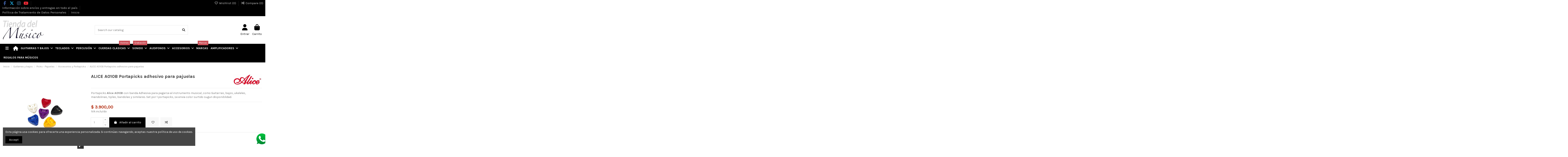

--- FILE ---
content_type: text/html; charset=utf-8
request_url: https://tiendadelmusico.com/accesorios-y-portapicks/216-alice-a010b-portapicks-adhesivo-para-pajuelas.html
body_size: 88405
content:
<!doctype html>
<html lang="cb">

<head>
      
    <!-- Google tag (gtag.js) -->
    <script async src="https://www.googletagmanager.com/gtag/js?id=G-P70TRS3TJG"></script>
    <script>
      window.dataLayer = window.dataLayer || [];
      function gtag(){dataLayer.push(arguments);}
      gtag('js', new Date());
      gtag('config', 'G-P70TRS3TJG');
    </script>
    
    
    
        
  <meta charset="utf-8">


  <meta http-equiv="x-ua-compatible" content="ie=edge">



  


  
  



  <title>ALICE A010B Portapicks adhesivo para pajuelas</title>
  
    
  
  
    
  
  <meta name="description" content="Portapicks Alice A010B con banda Adhesiva para pegarse al instrumento musical, como Guitarras, bajos, ukeleles, mandolinas, tiples, bandolas y similares">
  <meta name="keywords" content="">
    
      <link rel="canonical" href="https://tiendadelmusico.com/accesorios-y-portapicks/216-alice-a010b-portapicks-adhesivo-para-pajuelas.html">    

  
      

  
     <script type="application/ld+json">
 {
   "@context": "https://schema.org",
   "@type": "Organization",
   "name" : "Tienda del Musico",
   "url" : "https://tiendadelmusico.com/"
       ,"logo": {
       "@type": "ImageObject",
       "url":"https://tiendadelmusico.com/img/logo-17413768851.jpg"
     }
    }
</script>

<script type="application/ld+json">
  {
    "@context": "https://schema.org",
    "@type": "WebPage",
    "isPartOf": {
      "@type": "WebSite",
      "url":  "https://tiendadelmusico.com/",
      "name": "Tienda del Musico"
    },
    "name": "ALICE A010B Portapicks adhesivo para pajuelas",
    "url":  "https://tiendadelmusico.com/accesorios-y-portapicks/216-alice-a010b-portapicks-adhesivo-para-pajuelas.html"
  }
</script>


  <script type="application/ld+json">
    {
      "@context": "https://schema.org",
      "@type": "BreadcrumbList",
      "itemListElement": [
                  {
            "@type": "ListItem",
            "position": 1,
            "name": "Inicio",
            "item": "https://tiendadelmusico.com/"
          },              {
            "@type": "ListItem",
            "position": 2,
            "name": "Guitarras y bajos",
            "item": "https://tiendadelmusico.com/3-guitarras-y-bajos"
          },              {
            "@type": "ListItem",
            "position": 3,
            "name": "Picks - Pajuelas",
            "item": "https://tiendadelmusico.com/120-picks-pajuelas"
          },              {
            "@type": "ListItem",
            "position": 4,
            "name": "Accesorios y Portapicks",
            "item": "https://tiendadelmusico.com/330-accesorios-y-portapicks"
          },              {
            "@type": "ListItem",
            "position": 5,
            "name": "ALICE A010B Portapicks adhesivo para pajuelas",
            "item": "https://tiendadelmusico.com/accesorios-y-portapicks/216-alice-a010b-portapicks-adhesivo-para-pajuelas.html"
          }          ]
    }
  </script>


  

  
        <script type="application/ld+json">
  {
    "@context": "https://schema.org/",
    "@type": "Product",
    "@id": "#product-snippet-id",
    "name": "ALICE A010B Portapicks adhesivo para pajuelas",
    "description": "Portapicks Alice A010B con banda Adhesiva para pegarse al instrumento musical, como Guitarras, bajos, ukeleles, mandolinas, tiples, bandolas y similares",
    "category": "Accesorios y Portapicks",
    "image" :"https://tiendadelmusico.com/776-home_default/alice-a010b-portapicks-adhesivo-para-pajuelas.jpg",    "sku": "216",
    "mpn": "216"
        ,
    "brand": {
      "@type": "Brand",
      "name": "Alice"
    }
            ,
    "weight": {
        "@context": "https://schema.org",
        "@type": "QuantitativeValue",
        "value": "0.300000",
        "unitCode": "kg"
    }
        ,
    "offers": {
      "@type": "Offer",
      "priceCurrency": "COP",
      "name": "ALICE A010B Portapicks adhesivo para pajuelas",
      "price": "3900",
      "url": "https://tiendadelmusico.com/accesorios-y-portapicks/216-alice-a010b-portapicks-adhesivo-para-pajuelas.html",
      "priceValidUntil": "2026-02-08",
              "image": ["https://tiendadelmusico.com/776-thickbox_default/alice-a010b-portapicks-adhesivo-para-pajuelas.jpg","https://tiendadelmusico.com/777-thickbox_default/alice-a010b-portapicks-adhesivo-para-pajuelas.jpg","https://tiendadelmusico.com/778-thickbox_default/alice-a010b-portapicks-adhesivo-para-pajuelas.jpg","https://tiendadelmusico.com/775-thickbox_default/alice-a010b-portapicks-adhesivo-para-pajuelas.jpg"],
            "sku": "216",
      "mpn": "216",
                    "availability": "https://schema.org/InStock",
      "seller": {
        "@type": "Organization",
        "name": "Tienda del Musico"
      }
    }
      }
</script>


  
    
  



    <meta property="og:type" content="product">
    <meta property="og:url" content="https://tiendadelmusico.com/accesorios-y-portapicks/216-alice-a010b-portapicks-adhesivo-para-pajuelas.html">
    <meta property="og:title" content="ALICE A010B Portapicks adhesivo para pajuelas">
    <meta property="og:site_name" content="Tienda del Musico">
    <meta property="og:description" content="Portapicks Alice A010B con banda Adhesiva para pegarse al instrumento musical, como Guitarras, bajos, ukeleles, mandolinas, tiples, bandolas y similares">
            <meta property="og:image" content="https://tiendadelmusico.com/776-thickbox_default/alice-a010b-portapicks-adhesivo-para-pajuelas.jpg">
        <meta property="og:image:width" content="1100">
        <meta property="og:image:height" content="1422">
    




      <meta name="viewport" content="initial-scale=1,user-scalable=no,maximum-scale=1,width=device-width">
  




  <link rel="icon" type="image/vnd.microsoft.icon" href="https://tiendadelmusico.com/img/favicon.ico?1743732599">
  <link rel="shortcut icon" type="image/x-icon" href="https://tiendadelmusico.com/img/favicon.ico?1743732599">
    




    <link rel="stylesheet" href="https://tiendadelmusico.com/themes/warehouse/assets/cache/theme-f0c157366.css" type="text/css" media="all">




<link rel="preload" as="font"
      href="https://tiendadelmusico.com/themes/warehouse/assets/css/font-awesome/webfonts/fa-brands-400.woff2"
      type="font/woff2" crossorigin="anonymous">

<link rel="preload" as="font"
      href="https://tiendadelmusico.com/themes/warehouse/assets/css/font-awesome/webfonts/fa-regular-400.woff2"
      type="font/woff2" crossorigin="anonymous">

<link rel="preload" as="font"
      href="https://tiendadelmusico.com/themes/warehouse/assets/css/font-awesome/webfonts/fa-solid-900.woff2"
      type="font/woff2" crossorigin="anonymous">

<link rel="preload" as="font"
      href="https://tiendadelmusico.com/themes/warehouse/assets/css/font-awesome/webfonts/fa-brands-400.woff2"
      type="font/woff2" crossorigin="anonymous">


<link  rel="preload stylesheet"  as="style" href="https://tiendadelmusico.com/themes/warehouse/assets/css/font-awesome/css/font-awesome-preload.css"
       type="text/css" crossorigin="anonymous">





  

  <script>
        var elementorFrontendConfig = {"isEditMode":"","stretchedSectionContainer":"","instagramToken":"IGAAQVHen2N0RBZAGFRdkQ5LVdVeHA5X1pFYzRnS1M3b01fZAmw2TVpNMHpyVzRxWXlqbFFJYlZAfc282dG5IUndUbFNzVy1IaXB1TVlMQlJEMFVFdnZAyOWFmR1R4VEtrMmR1bFYtNHV0bHk4dmlIbENBLW1B","is_rtl":false,"ajax_csfr_token_url":"https:\/\/tiendadelmusico.com\/module\/iqitelementor\/Actions?process=handleCsfrToken&ajax=1"};
        var iqitTheme = {"rm_sticky":"0","rm_breakpoint":0,"op_preloader":"0","cart_style":"side","cart_confirmation":"modal","h_layout":"2","f_fixed":"","f_layout":"2","h_absolute":"0","h_sticky":"0","hw_width":"fullwidth","mm_content":"desktop","hm_submenu_width":"fullwidth-background","h_search_type":"full","pl_lazyload":true,"pl_infinity":true,"pl_rollover":true,"pl_crsl_autoplay":true,"pl_slider_ld":5,"pl_slider_d":4,"pl_slider_t":3,"pl_slider_p":2,"pp_thumbs":"bottom","pp_zoom":"inner","pp_image_layout":"carousel","pp_tabs":"tabha","pl_grid_qty":false};
        var iqitcompare = {"nbProducts":0};
        var iqitcountdown_days = "d.";
        var iqitextendedproduct = {"speed":"70","hook":"modal"};
        var iqitfdc_from = 0;
        var iqitmegamenu = {"sticky":"false","containerSelector":"#wrapper > .container"};
        var iqitreviews = [];
        var iqitwishlist = {"nbProducts":0};
        var prestashop = {"cart":{"products":[],"totals":{"total":{"type":"total","label":"Total","amount":0,"value":"$\u00a00,00"},"total_including_tax":{"type":"total","label":"Total (con IVA)","amount":0,"value":"$\u00a00,00"},"total_excluding_tax":{"type":"total","label":"Total (IVA excl.)","amount":0,"value":"$\u00a00,00"}},"subtotals":{"products":{"type":"products","label":"Subtotal","amount":0,"value":"$\u00a00,00"},"discounts":null,"shipping":{"type":"shipping","label":"Transporte","amount":0,"value":""},"tax":{"type":"tax","label":"Incluido IVA","amount":0,"value":"$\u00a00,00"}},"products_count":0,"summary_string":"0 art\u00edculos","vouchers":{"allowed":0,"added":[]},"discounts":[],"minimalPurchase":67226,"minimalPurchaseRequired":"Se necesita una compra m\u00ednima total de $\u00a067.226,00 (impuestos exc.) para validar su pedido. En este momento el valor total de su carrito es de $\u00a00,00 (impuestos exc.)."},"currency":{"id":2,"name":"Peso colombiano","iso_code":"COP","iso_code_num":"170","sign":"$"},"customer":{"lastname":null,"firstname":null,"email":null,"birthday":null,"newsletter":null,"newsletter_date_add":null,"optin":null,"website":null,"company":null,"siret":null,"ape":null,"is_logged":false,"gender":{"type":null,"name":null},"addresses":[]},"country":{"id_zone":"6","id_currency":"2","call_prefix":"57","iso_code":"CO","active":"1","contains_states":"1","need_identification_number":"1","need_zip_code":"1","zip_code_format":"NNNNNN","display_tax_label":"1","name":"Colombia","id":69},"language":{"name":"Espa\u00f1ol CO ( Spanish)","iso_code":"cb","locale":"es-CO","language_code":"es-co","active":"1","is_rtl":"0","date_format_lite":"Y-m-d","date_format_full":"Y-m-d H:i:s","id":2},"page":{"title":"","canonical":"https:\/\/tiendadelmusico.com\/accesorios-y-portapicks\/216-alice-a010b-portapicks-adhesivo-para-pajuelas.html","meta":{"title":"ALICE A010B Portapicks adhesivo para pajuelas","description":"Portapicks Alice A010B con banda Adhesiva para pegarse al instrumento musical, como Guitarras, bajos, ukeleles, mandolinas, tiples, bandolas y similares","keywords":"","robots":"index"},"page_name":"product","body_classes":{"lang-cb":true,"lang-rtl":false,"country-CO":true,"currency-COP":true,"layout-full-width":true,"page-product":true,"tax-display-enabled":true,"page-customer-account":false,"product-id-216":true,"product-ALICE A010B Portapicks adhesivo para pajuelas":true,"product-id-category-330":true,"product-id-manufacturer-22":true,"product-id-supplier-6":true,"product-available-for-order":true},"admin_notifications":[],"password-policy":{"feedbacks":{"0":"Muy d\u00e9bil","1":"D\u00e9bil","2":"Promedio","3":"Fuerte","4":"Muy fuerte","Straight rows of keys are easy to guess":"Una serie seguida de teclas de la misma fila es f\u00e1cil de adivinar","Short keyboard patterns are easy to guess":"Los patrones de teclado cortos son f\u00e1ciles de adivinar","Use a longer keyboard pattern with more turns":"Usa un patr\u00f3n de teclado m\u00e1s largo y con m\u00e1s giros","Repeats like \"aaa\" are easy to guess":"Las repeticiones como \u00abaaa\u00bb son f\u00e1ciles de adivinar","Repeats like \"abcabcabc\" are only slightly harder to guess than \"abc\"":"Las repeticiones como \"abcabcabc\" son solo un poco m\u00e1s dif\u00edciles de adivinar que \"abc\"","Sequences like abc or 6543 are easy to guess":"Las secuencias como \"abc\" o \"6543\" son f\u00e1ciles de adivinar","Recent years are easy to guess":"Los a\u00f1os recientes son f\u00e1ciles de adivinar","Dates are often easy to guess":"Las fechas suelen ser f\u00e1ciles de adivinar","This is a top-10 common password":"Esta es una de las 10 contrase\u00f1as m\u00e1s comunes","This is a top-100 common password":"Esta es una de las 100 contrase\u00f1as m\u00e1s comunes","This is a very common password":"Esta contrase\u00f1a es muy com\u00fan","This is similar to a commonly used password":"Esta contrase\u00f1a es similar a otras contrase\u00f1as muy usadas","A word by itself is easy to guess":"Una palabra que por s\u00ed misma es f\u00e1cil de adivinar","Names and surnames by themselves are easy to guess":"Los nombres y apellidos completos son f\u00e1ciles de adivinar","Common names and surnames are easy to guess":"Los nombres comunes y los apellidos son f\u00e1ciles de adivinar","Use a few words, avoid common phrases":"Usa varias palabras, evita frases comunes","No need for symbols, digits, or uppercase letters":"No se necesitan s\u00edmbolos, d\u00edgitos o letras may\u00fasculas","Avoid repeated words and characters":"Evita repetir palabras y caracteres","Avoid sequences":"Evita secuencias","Avoid recent years":"Evita a\u00f1os recientes","Avoid years that are associated with you":"Evita a\u00f1os que puedan asociarse contigo","Avoid dates and years that are associated with you":"Evita a\u00f1os y fechas que puedan asociarse contigo","Capitalization doesn't help very much":"Las may\u00fasculas no ayudan mucho","All-uppercase is almost as easy to guess as all-lowercase":"Todo en may\u00fasculas es casi tan f\u00e1cil de adivinar como en min\u00fasculas","Reversed words aren't much harder to guess":"Las palabras invertidas no son mucho m\u00e1s dif\u00edciles de adivinar","Predictable substitutions like '@' instead of 'a' don't help very much":"Las sustituciones predecibles como usar \"@\" en lugar de \"a\" no ayudan mucho","Add another word or two. Uncommon words are better.":"A\u00f1ade una o dos palabras m\u00e1s. Es mejor usar palabras poco habituales."}}},"shop":{"name":"Tienda del Musico","logo":"https:\/\/tiendadelmusico.com\/img\/logo-17413768851.jpg","stores_icon":"https:\/\/tiendadelmusico.com\/img\/logo_stores.png","favicon":"https:\/\/tiendadelmusico.com\/img\/favicon.ico"},"core_js_public_path":"\/themes\/","urls":{"base_url":"https:\/\/tiendadelmusico.com\/","current_url":"https:\/\/tiendadelmusico.com\/accesorios-y-portapicks\/216-alice-a010b-portapicks-adhesivo-para-pajuelas.html","shop_domain_url":"https:\/\/tiendadelmusico.com","img_ps_url":"https:\/\/tiendadelmusico.com\/img\/","img_cat_url":"https:\/\/tiendadelmusico.com\/img\/c\/","img_lang_url":"https:\/\/tiendadelmusico.com\/img\/l\/","img_prod_url":"https:\/\/tiendadelmusico.com\/img\/p\/","img_manu_url":"https:\/\/tiendadelmusico.com\/img\/m\/","img_sup_url":"https:\/\/tiendadelmusico.com\/img\/su\/","img_ship_url":"https:\/\/tiendadelmusico.com\/img\/s\/","img_store_url":"https:\/\/tiendadelmusico.com\/img\/st\/","img_col_url":"https:\/\/tiendadelmusico.com\/img\/co\/","img_url":"https:\/\/tiendadelmusico.com\/themes\/warehouse\/assets\/img\/","css_url":"https:\/\/tiendadelmusico.com\/themes\/warehouse\/assets\/css\/","js_url":"https:\/\/tiendadelmusico.com\/themes\/warehouse\/assets\/js\/","pic_url":"https:\/\/tiendadelmusico.com\/upload\/","theme_assets":"https:\/\/tiendadelmusico.com\/themes\/warehouse\/assets\/","theme_dir":"https:\/\/tiendadelmusico.com\/themes\/warehouse\/","pages":{"address":"https:\/\/tiendadelmusico.com\/direccion","addresses":"https:\/\/tiendadelmusico.com\/direcciones","authentication":"https:\/\/tiendadelmusico.com\/iniciar-sesion","manufacturer":"https:\/\/tiendadelmusico.com\/marcas","cart":"https:\/\/tiendadelmusico.com\/carrito","category":"https:\/\/tiendadelmusico.com\/index.php?controller=category","cms":"https:\/\/tiendadelmusico.com\/index.php?controller=cms","contact":"https:\/\/tiendadelmusico.com\/contactenos","discount":"https:\/\/tiendadelmusico.com\/descuento","guest_tracking":"https:\/\/tiendadelmusico.com\/seguimiento-pedido-invitado","history":"https:\/\/tiendadelmusico.com\/historial-compra","identity":"https:\/\/tiendadelmusico.com\/datos-personales","index":"https:\/\/tiendadelmusico.com\/","my_account":"https:\/\/tiendadelmusico.com\/mi-cuenta","order_confirmation":"https:\/\/tiendadelmusico.com\/confirmacion-pedido","order_detail":"https:\/\/tiendadelmusico.com\/index.php?controller=order-detail","order_follow":"https:\/\/tiendadelmusico.com\/seguimiento-pedido","order":"https:\/\/tiendadelmusico.com\/pedido","order_return":"https:\/\/tiendadelmusico.com\/index.php?controller=order-return","order_slip":"https:\/\/tiendadelmusico.com\/facturas-abono","pagenotfound":"https:\/\/tiendadelmusico.com\/pagina-no-encontrada","password":"https:\/\/tiendadelmusico.com\/recuperar-contrase\u00f1a","pdf_invoice":"https:\/\/tiendadelmusico.com\/index.php?controller=pdf-invoice","pdf_order_return":"https:\/\/tiendadelmusico.com\/index.php?controller=pdf-order-return","pdf_order_slip":"https:\/\/tiendadelmusico.com\/index.php?controller=pdf-order-slip","prices_drop":"https:\/\/tiendadelmusico.com\/productos-rebajados","product":"https:\/\/tiendadelmusico.com\/index.php?controller=product","registration":"https:\/\/tiendadelmusico.com\/registro","search":"https:\/\/tiendadelmusico.com\/busqueda","sitemap":"https:\/\/tiendadelmusico.com\/mapa del sitio","stores":"https:\/\/tiendadelmusico.com\/tiendas","supplier":"https:\/\/tiendadelmusico.com\/proveedores","new_products":"https:\/\/tiendadelmusico.com\/novedades","brands":"https:\/\/tiendadelmusico.com\/marcas","register":"https:\/\/tiendadelmusico.com\/registro","order_login":"https:\/\/tiendadelmusico.com\/pedido?login=1"},"alternative_langs":[],"actions":{"logout":"https:\/\/tiendadelmusico.com\/?mylogout="},"no_picture_image":{"bySize":{"small_default":{"url":"https:\/\/tiendadelmusico.com\/img\/p\/cb-default-small_default.jpg","width":98,"height":127},"cart_default":{"url":"https:\/\/tiendadelmusico.com\/img\/p\/cb-default-cart_default.jpg","width":125,"height":162},"home_default":{"url":"https:\/\/tiendadelmusico.com\/img\/p\/cb-default-home_default.jpg","width":236,"height":305},"large_default":{"url":"https:\/\/tiendadelmusico.com\/img\/p\/cb-default-large_default.jpg","width":381,"height":492},"medium_default":{"url":"https:\/\/tiendadelmusico.com\/img\/p\/cb-default-medium_default.jpg","width":452,"height":584},"thickbox_default":{"url":"https:\/\/tiendadelmusico.com\/img\/p\/cb-default-thickbox_default.jpg","width":1100,"height":1422}},"small":{"url":"https:\/\/tiendadelmusico.com\/img\/p\/cb-default-small_default.jpg","width":98,"height":127},"medium":{"url":"https:\/\/tiendadelmusico.com\/img\/p\/cb-default-large_default.jpg","width":381,"height":492},"large":{"url":"https:\/\/tiendadelmusico.com\/img\/p\/cb-default-thickbox_default.jpg","width":1100,"height":1422},"legend":""}},"configuration":{"display_taxes_label":true,"display_prices_tax_incl":true,"is_catalog":false,"show_prices":true,"opt_in":{"partner":true},"quantity_discount":{"type":"price","label":"Precio unidad"},"voucher_enabled":0,"return_enabled":0},"field_required":[],"breadcrumb":{"links":[{"title":"Inicio","url":"https:\/\/tiendadelmusico.com\/"},{"title":"Guitarras y bajos","url":"https:\/\/tiendadelmusico.com\/3-guitarras-y-bajos"},{"title":"Picks - Pajuelas","url":"https:\/\/tiendadelmusico.com\/120-picks-pajuelas"},{"title":"Accesorios y Portapicks","url":"https:\/\/tiendadelmusico.com\/330-accesorios-y-portapicks"},{"title":"ALICE A010B Portapicks adhesivo para pajuelas","url":"https:\/\/tiendadelmusico.com\/accesorios-y-portapicks\/216-alice-a010b-portapicks-adhesivo-para-pajuelas.html"}],"count":5},"link":{"protocol_link":"https:\/\/","protocol_content":"https:\/\/"},"time":1769281536,"static_token":"41222343f97cd869b2237c671a60fffa","token":"9120a7cbd8bbc6f69b9a27ab90cdb9f1","debug":false};
        var psemailsubscription_subscription = "https:\/\/tiendadelmusico.com\/module\/ps_emailsubscription\/subscription";
      </script>



  <script async src="https://www.googletagmanager.com/gtag/js?id=UA-88727835-1"></script>
<script>
  window.dataLayer = window.dataLayer || [];
  function gtag(){dataLayer.push(arguments);}
  gtag('js', new Date());
  gtag(
    'config',
    'UA-88727835-1',
    {
      'debug_mode':false
                      }
  );
</script>




    
            <meta property="product:pretax_price:amount" content="3277.310924">
        <meta property="product:pretax_price:currency" content="COP">
        <meta property="product:price:amount" content="3900">
        <meta property="product:price:currency" content="COP">
                <meta property="product:weight:value" content="0.300000">
        <meta property="product:weight:units" content="kg">
    
    

       
   <!-- Meta Pixel Code -->
<script>
!function(f,b,e,v,n,t,s)
{if(f.fbq)return;n=f.fbq=function(){n.callMethod?
n.callMethod.apply(n,arguments):n.queue.push(arguments)};
if(!f._fbq)f._fbq=n;n.push=n;n.loaded=!0;n.version='2.0';
n.queue=[];t=b.createElement(e);t.async=!0;
t.src=v;s=b.getElementsByTagName(e)[0];
s.parentNode.insertBefore(t,s)}(window, document,'script',
'https://connect.facebook.net/en_US/fbevents.js');
fbq('init', '1630571550540683');
fbq('track', 'PageView');
</script>
<noscript><img height="1" width="1" style="display:none"
src="https://www.facebook.com/tr?id=1081984672638450&ev=PageView&noscript=1"
/></noscript>
<!-- End Meta Pixel Code -->

    </head>

<body id="product" class="lang-cb country-co currency-cop layout-full-width page-product tax-display-enabled product-id-216 product-alice-a010b-portapicks-adhesivo-para-pajuelas product-id-category-330 product-id-manufacturer-22 product-id-supplier-6 product-available-for-order body-desktop-header-style-w-2">


    




    


<main id="main-page-content"  >
    
            

    <header id="header" class="desktop-header-style-w-2">
        
            
  <div class="header-banner">
    
  </div>




            <nav class="header-nav">
        <div class="container">
    
        <div class="row justify-content-between">
            <div class="col col-auto col-md left-nav">
                 <div class="d-inline-block"> 

<ul class="social-links _topbar" itemscope itemtype="https://schema.org/Organization" itemid="#store-organization">
    <li class="facebook"><a itemprop="sameAs" href="https://www.facebook.com/tiendadelmusicocolombia" target="_blank" rel="noreferrer noopener"><i class="fa fa-facebook fa-fw" aria-hidden="true"></i></a></li>  <li class="twitter"><a itemprop="sameAs" href="https://x.com/tiendadelmusico" target="_blank" rel="noreferrer noopener"><i class="fa-brands fa-x-twitter fa-fw" aria-hidden="true"></i></a></li>  <li class="instagram"><a itemprop="sameAs" href="https://www.instagram.com/tiendadelmusico" target="_blank" rel="noreferrer noopener"><i class="fa fa-instagram fa-fw" aria-hidden="true"></i></a></li>    <li class="youtube"><a href="https://www.youtube.com/@tiendadelmusico3100" target="_blank" rel="noreferrer noopener"><i class="fa fa-youtube fa-fw" aria-hidden="true"></i></a></li>      </ul>

 </div>                             <div class="block-iqitlinksmanager block-iqitlinksmanager-2 block-links-inline d-inline-block">
            <ul>
                                                            <li>
                            <a
                                    href="https://tiendadelmusico.com/content/1-Envios"
                                    title="Realizamos envíos diarios con empresas de mensajería confiables. Compra protegida con seguro de transporte y seguimiento. Conoce tiempos, costos y opciones al instante"                                                                >
                                Información sobre envíos y entregas en todo el país
                            </a>
                        </li>
                                                                                <li>
                            <a
                                    href="https://tiendadelmusico.com/content/2-legal-notice"
                                    title="Consulta aquí cómo tratamos tus datos personales, tus derechos como titular y cómo contactarnos. Cumplimos la Ley 1581 de 2012 para tu tranquilidad."                                                                >
                                Política de Tratamiento de Datos Personales
                            </a>
                        </li>
                                                                                <li>
                            <a
                                    href="https://tiendadelmusico.com/content/category/1-inicio"
                                    title=""                                                                >
                                Inicio
                            </a>
                        </li>
                                                </ul>
        </div>
    
            </div>
            <div class="col col-auto center-nav text-center">
                
             </div>
            <div class="col col-auto col-md right-nav text-right">
                <div class="d-inline-block">
    <a href="//tiendadelmusico.com/module/iqitwishlist/view">
        <i class="fa fa-heart-o fa-fw" aria-hidden="true"></i> Wishlist (<span
                id="iqitwishlist-nb"></span>)
    </a>
</div>
<div class="d-inline-block">
    <a href="//tiendadelmusico.com/module/iqitcompare/comparator">
        <i class="fa fa-random fa-fw" aria-hidden="true"></i> <span>Compare (<span
                    id="iqitcompare-nb"></span>)</span>
    </a>
</div>

             </div>
        </div>

                        </div>
            </nav>
        



<div id="desktop-header" class="desktop-header-style-2">
    
            
<div class="header-top">
    <div id="desktop-header-container" class="container">
        <div class="row align-items-center">
                            <div class="col col-auto col-header-left">
                    <div id="desktop_logo">
                        
  <a href="https://tiendadelmusico.com/">
    <img class="logo img-fluid"
         src="https://tiendadelmusico.com/img/logo-17413768851.jpg"
                  alt="Tienda del Musico"
         width="200"
         height="99"
    >
  </a>

                    </div>
                    
                </div>
                <div class="col col-header-center">
                                        <!-- Block search module TOP -->

<!-- Block search module TOP -->
<div id="search_widget" class="search-widget" data-search-controller-url="https://tiendadelmusico.com/module/iqitsearch/searchiqit">
    <form method="get" action="https://tiendadelmusico.com/module/iqitsearch/searchiqit">
        <div class="input-group">
            <input type="text" name="s" value="" data-all-text="Show all results"
                   data-blog-text="Blog post"
                   data-product-text="Product"
                   data-brands-text="Marca"
                   autocomplete="off" autocorrect="off" autocapitalize="off" spellcheck="false"
                   placeholder="Search our catalog" class="form-control form-search-control" />
            <button type="submit" class="search-btn" aria-label="Search our catalog">
                <i class="fa fa-search"></i>
            </button>
        </div>
    </form>
</div>
<!-- /Block search module TOP -->

<!-- /Block search module TOP -->


                    
                </div>
                        <div class="col col-auto col-header-right">
                <div class="row no-gutters justify-content-end">

                    
                                            <div id="header-user-btn" class="col col-auto header-btn-w header-user-btn-w">
            <a href="https://tiendadelmusico.com/iniciar-sesion?back=https%3A%2F%2Ftiendadelmusico.com%2Faccesorios-y-portapicks%2F216-alice-a010b-portapicks-adhesivo-para-pajuelas.html"
           title="Conectarse a su cuenta de cliente"
           rel="nofollow" class="header-btn header-user-btn">
            <i class="fa fa-user fa-fw icon" aria-hidden="true"></i>
            <span class="title">Entrar</span>
        </a>
    </div>









                                        

                    

                                            
                                                    <div id="ps-shoppingcart-wrapper" class="col col-auto">
    <div id="ps-shoppingcart"
         class="header-btn-w header-cart-btn-w ps-shoppingcart side-cart">
         <div id="blockcart" class="blockcart cart-preview"
         data-refresh-url="//tiendadelmusico.com/module/ps_shoppingcart/ajax">
        <a id="cart-toogle" class="cart-toogle header-btn header-cart-btn" data-bs-toggle="dropdown" data-bs-display="static" data-bs-auto-close="outside">
            <i class="fa fa-shopping-bag fa-fw icon" aria-hidden="true"><span class="cart-products-count-btn  d-none">0</span></i>
            <span class="info-wrapper">
            <span class="title">Carrito</span>
            <span class="cart-toggle-details">
            <span class="text-faded cart-separator"> / </span>
                            Empty
                        </span>
            </span>
        </a>
        <div id="_desktop_blockcart-content" class="dropdown-menu-custom dropdown-menu">
    <div id="blockcart-content" class="blockcart-content">
        <div class="cart-title">
            <div class="w-100 d-flex align-items-center justify-content-between">
                <span class="modal-title flex-grow-1 text-truncate">Carrito de compra</span>
                <button type="button" id="js-cart-close" class="close flex-shrink-0 ms-2">
                    <span>×</span>
                </button>
             </div>     <hr>
        </div>

                    <span class="no-items">No hay más productos en su carrito</span>
            </div>
</div> </div>




    </div>
</div>
                                                
                                    </div>
                
            </div>
            <div class="col-12">
                <div class="row">
                    
                </div>
            </div>
        </div>
    </div>
</div>
<div class="container iqit-megamenu-container"><div id="iqitmegamenu-wrapper" class="iqitmegamenu-wrapper iqitmegamenu-all">
	<div class="container container-iqitmegamenu">
		<div id="iqitmegamenu-horizontal" class="iqitmegamenu  clearfix" role="navigation">

			
				<div class="cbp-vertical-on-top">
					
<nav id="cbp-hrmenu1" class="cbp-hrmenu  iqitmegamenu-all cbp-vertical ">
	<div class="cbp-vertical-title"><i class="fa fa-bars cbp-iconbars"></i> <span class="cbp-vertical-title-text">Navigation</span></div>
					<ul id="cbp-hrmenu1-ul">
												<li id="cbp-hrmenu-tab-5" class="cbp-hrmenu-tab cbp-hrmenu-tab-5 ">
	<a href="https://tiendadelmusico.com/3-guitarras-y-bajos" onclick="" >																								<span>Guitarras y bajos</span> <i class="fa fa-angle-right cbp-submenu-aindicator"></i>														</a>
														<div class="cbp-hrsub-wrapper">
							<div class="cbp-hrsub col-12">
								<div class="cbp-hrsub-inner">

									
																																	




<div class="row menu_row menu-element  first_rows menu-element-id-1">
                

                                                




    <div class="col-3 cbp-menu-column cbp-menu-element menu-element-id-2 ">
        <div class="cbp-menu-column-inner">
                        
                
                
                    
                                                    <div class="row cbp-categories-row">
                                                                                                            <div class="col-12">
                                            <div class="cbp-category-link-w"><a href="https://tiendadelmusico.com/3-guitarras-y-bajos"
                                                                                class="cbp-column-title nav-link cbp-category-title">Guitarras y bajos</a>
                                                                                                                                                    
    <ul class="cbp-links cbp-category-tree"><li  class="cbp-hrsub-haslevel2" ><div class="cbp-category-link-w"><a href="https://tiendadelmusico.com/70-accesorios-guitarra-y-bajo">Accesorios guitarra y bajo</a>
    <ul class="cbp-hrsub-level2"><li ><div class="cbp-category-link-w"><a href="https://tiendadelmusico.com/332-apoya-pies">Apoya Pies</a></div></li><li ><div class="cbp-category-link-w"><a href="https://tiendadelmusico.com/336-cuaderno-pentagramado">Cuaderno Pentagramado</a></div></li><li ><div class="cbp-category-link-w"><a href="https://tiendadelmusico.com/331-ejercitadores-de-dedos">Ejercitadores de dedos</a></div></li><li ><div class="cbp-category-link-w"><a href="https://tiendadelmusico.com/333-pines-y-seguros">Pines y seguros</a></div></li><li ><div class="cbp-category-link-w"><a href="https://tiendadelmusico.com/329-rebobinadores">Rebobinadores</a></div></li><li ><div class="cbp-category-link-w"><a href="https://tiendadelmusico.com/328-slide">Slide</a></div></li><li ><div class="cbp-category-link-w"><a href="https://tiendadelmusico.com/353-sordina-guitarra">Sordina guitarra</a></div></li></ul>
</div></li><li ><div class="cbp-category-link-w"><a href="https://tiendadelmusico.com/29-afinadores-">Afinadores</a></div></li><li ><div class="cbp-category-link-w"><a href="https://tiendadelmusico.com/36-amplificadores-de-bajo">Amplificadores de Bajo</a></div></li><li  class="cbp-hrsub-haslevel2" ><div class="cbp-category-link-w"><a href="https://tiendadelmusico.com/31-amplificadores-para-guitarra">Amplificadores para guitarra</a>
    <ul class="cbp-hrsub-level2"><li ><div class="cbp-category-link-w"><a href="https://tiendadelmusico.com/346-accesorios-para-amplificadores">Accesorios para amplificadores</a></div></li><li ><div class="cbp-category-link-w"><a href="https://tiendadelmusico.com/341-amplificadores-de-audifonos">Amplificadores de Audífonos</a></div></li><li ><div class="cbp-category-link-w"><a href="https://tiendadelmusico.com/342-amplificadores-para-guitarra-acustica">Amplificadores para guitarra acústica</a></div></li><li ><div class="cbp-category-link-w"><a href="https://tiendadelmusico.com/340-amplificadores-para-guitarra-electrica">Amplificadores para guitarra electrica</a></div></li><li ><div class="cbp-category-link-w"><a href="https://tiendadelmusico.com/345-cabinas-para-amplificadores">Cabinas para amplificadores</a></div></li></ul>
</div></li><li ><div class="cbp-category-link-w"><a href="https://tiendadelmusico.com/68-atriles-y-soportes">Atriles y soportes</a></div></li><li ><div class="cbp-category-link-w"><a href="https://tiendadelmusico.com/54-bajos-electricos">Bajos Eléctricos</a></div></li><li ><div class="cbp-category-link-w"><a href="https://tiendadelmusico.com/9-bajos-electro-acusticos">Bajos Electro-acústicos</a></div></li><li ><div class="cbp-category-link-w"><a href="https://tiendadelmusico.com/59-cables">Cables</a></div></li><li ><div class="cbp-category-link-w"><a href="https://tiendadelmusico.com/294-cajas-directas">Cajas Directas</a></div></li><li ><div class="cbp-category-link-w"><a href="https://tiendadelmusico.com/92-capodastro">Capodastro</a></div></li><li ><div class="cbp-category-link-w"><a href="https://tiendadelmusico.com/118-correas">Correas</a></div></li><li ><div class="cbp-category-link-w"><a href="https://tiendadelmusico.com/90-cuidado-y-mantenimiento">Cuidado y mantenimiento</a></div></li><li  class="cbp-hrsub-haslevel2" ><div class="cbp-category-link-w"><a href="https://tiendadelmusico.com/7-encordados-y-cuerdas">Encordados y cuerdas</a>
    <ul class="cbp-hrsub-level2"><li ><div class="cbp-category-link-w"><a href="https://tiendadelmusico.com/10-cuerdas-de-bajo">Cuerdas de bajo</a></div></li><li ><div class="cbp-category-link-w"><a href="https://tiendadelmusico.com/354-cuerdas-guitalele">Cuerdas guitalele</a></div></li><li ><div class="cbp-category-link-w"><a href="https://tiendadelmusico.com/351-cuerdas-guitarra-acustica">Cuerdas guitarra acústica</a></div></li><li ><div class="cbp-category-link-w"><a href="https://tiendadelmusico.com/349-cuerdas-guitarra-clasica">Cuerdas guitarra clasica</a></div></li><li  class="cbp-hrsub-haslevel3" ><div class="cbp-category-link-w"><a href="https://tiendadelmusico.com/303-cuerdas-guitarra-electrica">Cuerdas guitarra eléctrica</a>
    <ul class="cbp-hrsub-level2 cbp-hrsub-level3"><li ><div class="cbp-category-link-w"><a href="https://tiendadelmusico.com/411-guitarra-6-cuerdas">Guitarra 6 cuerdas</a></div></li><li ><div class="cbp-category-link-w"><a href="https://tiendadelmusico.com/412-guitarra-7-cuerdas">Guitarra 7 cuerdas</a></div></li><li ><div class="cbp-category-link-w"><a href="https://tiendadelmusico.com/413-guitarra-8-cuerdas">Guitarra 8 cuerdas</a></div></li></ul>
</div></li><li ><div class="cbp-category-link-w"><a href="https://tiendadelmusico.com/350-otras-cuerdas">Otras cuerdas</a></div></li></ul>
</div></li><li  class="cbp-hrsub-haslevel2" ><div class="cbp-category-link-w"><a href="https://tiendadelmusico.com/86-estuches-y-forros">Estuches y forros</a>
    <ul class="cbp-hrsub-level2"><li ><div class="cbp-category-link-w"><a href="https://tiendadelmusico.com/367-estuches-guitarra-clasica">Estuches guitarra clasica</a></div></li><li ><div class="cbp-category-link-w"><a href="https://tiendadelmusico.com/364-estuches-guitarra-electrica">Estuches guitarra eléctrica</a></div></li><li ><div class="cbp-category-link-w"><a href="https://tiendadelmusico.com/365-estuches-guitarra-folk">Estuches guitarra folk</a></div></li><li ><div class="cbp-category-link-w"><a href="https://tiendadelmusico.com/11-estuches-para-bajos">Estuches para bajos</a></div></li></ul>
</div></li><li ><div class="cbp-category-link-w"><a href="https://tiendadelmusico.com/555-fretwraps">FretWraps</a></div></li></ul>

                                                                                            </div>
                                        </div>
                                                                                                </div>
                                            
                
            

            
            </div>    </div>
                                    




    <div class="col-2 cbp-menu-column cbp-menu-element menu-element-id-3 ">
        <div class="cbp-menu-column-inner">
                        
                
                
                    
                                                    <div class="row cbp-categories-row">
                                                                                                            <div class="col-12">
                                            <div class="cbp-category-link-w"><a href="https://tiendadelmusico.com/18-ukuleles"
                                                                                class="cbp-column-title nav-link cbp-category-title">Ukuleles</a>
                                                                                                                                                    
    <ul class="cbp-links cbp-category-tree"><li ><div class="cbp-category-link-w"><a href="https://tiendadelmusico.com/114-afinadores">Afinadores</a></div></li><li ><div class="cbp-category-link-w"><a href="https://tiendadelmusico.com/82-atriles-y-soportes">Atriles y soportes</a></div></li><li ><div class="cbp-category-link-w"><a href="https://tiendadelmusico.com/313-capodastro-ukelele">Capodastro Ukelele</a></div></li><li  class="cbp-hrsub-haslevel2" ><div class="cbp-category-link-w"><a href="https://tiendadelmusico.com/311-correas-y-accesorios">Correas y accesorios</a>
    <ul class="cbp-hrsub-level2"><li ><div class="cbp-category-link-w"><a href="https://tiendadelmusico.com/123-accesorios">Accesorios</a></div></li><li ><div class="cbp-category-link-w"><a href="https://tiendadelmusico.com/307-correas-para-ukeleles">Correas para Ukeleles</a></div></li></ul>
</div></li><li ><div class="cbp-category-link-w"><a href="https://tiendadelmusico.com/47-electricos">Electricos</a></div></li><li ><div class="cbp-category-link-w"><a href="https://tiendadelmusico.com/45-electroacusticos">Electroacusticos</a></div></li><li ><div class="cbp-category-link-w"><a href="https://tiendadelmusico.com/130-encordados">Encordados</a></div></li><li ><div class="cbp-category-link-w"><a href="https://tiendadelmusico.com/132-estuches">Estuches</a></div></li><li ><div class="cbp-category-link-w"><a href="https://tiendadelmusico.com/46-guitaleles-y-banjoleles">Guitaleles y Banjoleles</a></div></li><li ><div class="cbp-category-link-w"><a href="https://tiendadelmusico.com/154-kits-de-ukulele">Kits de Ukulele</a></div></li><li ><div class="cbp-category-link-w"><a href="https://tiendadelmusico.com/170-microfonos-ukulele">Micrófonos Ukulele</a></div></li><li ><div class="cbp-category-link-w"><a href="https://tiendadelmusico.com/306-ukelele-bajo-ubass">Ukelele Bajo - Ubass</a></div></li><li ><div class="cbp-category-link-w"><a href="https://tiendadelmusico.com/302-ukelele-baritono">Ukelele Baritono</a></div></li><li ><div class="cbp-category-link-w"><a href="https://tiendadelmusico.com/300-ukelele-concierto">Ukelele Concierto</a></div></li><li ><div class="cbp-category-link-w"><a href="https://tiendadelmusico.com/299-ukelele-soprano">Ukelele Soprano</a></div></li></ul>

                                                                                            </div>
                                        </div>
                                                                                                </div>
                                            
                
            

            
            </div>    </div>
                                    




    <div class="col-2 cbp-menu-column cbp-menu-element menu-element-id-4 ">
        <div class="cbp-menu-column-inner">
                        
                
                
                    
                                                    <div class="row cbp-categories-row">
                                                                                                            <div class="col-12">
                                            <div class="cbp-category-link-w"><a href="https://tiendadelmusico.com/31-amplificadores-para-guitarra"
                                                                                class="cbp-column-title nav-link cbp-category-title">Amplificadores para guitarra</a>
                                                                                                                                                    
    <ul class="cbp-links cbp-category-tree"><li ><div class="cbp-category-link-w"><a href="https://tiendadelmusico.com/346-accesorios-para-amplificadores">Accesorios para amplificadores</a></div></li><li ><div class="cbp-category-link-w"><a href="https://tiendadelmusico.com/341-amplificadores-de-audifonos">Amplificadores de Audífonos</a></div></li><li ><div class="cbp-category-link-w"><a href="https://tiendadelmusico.com/342-amplificadores-para-guitarra-acustica">Amplificadores para guitarra acústica</a></div></li><li ><div class="cbp-category-link-w"><a href="https://tiendadelmusico.com/340-amplificadores-para-guitarra-electrica">Amplificadores para guitarra electrica</a></div></li><li ><div class="cbp-category-link-w"><a href="https://tiendadelmusico.com/345-cabinas-para-amplificadores">Cabinas para amplificadores</a></div></li></ul>

                                                                                            </div>
                                        </div>
                                                                                                </div>
                                            
                
            

            
            </div>    </div>
                                    




    <div class="col-2 cbp-menu-column cbp-menu-element menu-element-id-5 ">
        <div class="cbp-menu-column-inner">
                        
                
                
                    
                                                    <div class="row cbp-categories-row">
                                                                                                            <div class="col-12">
                                            <div class="cbp-category-link-w"><a href="https://tiendadelmusico.com/34-pedaleras-y-efectos"
                                                                                class="cbp-column-title nav-link cbp-category-title">Pedaleras y Efectos</a>
                                                                                                                                                    
    <ul class="cbp-links cbp-category-tree"><li ><div class="cbp-category-link-w"><a href="https://tiendadelmusico.com/422-accesorios-para-pedales">Accesorios para pedales</a></div></li><li ><div class="cbp-category-link-w"><a href="https://tiendadelmusico.com/271-booster">Booster</a></div></li><li ><div class="cbp-category-link-w"><a href="https://tiendadelmusico.com/305-cables-interpedales">Cables Interpedales</a></div></li><li ><div class="cbp-category-link-w"><a href="https://tiendadelmusico.com/363-combo-pedales-efectos">Combo pedales efectos</a></div></li><li ><div class="cbp-category-link-w"><a href="https://tiendadelmusico.com/312-controladoras-de-pedal">Controladoras de Pedal</a></div></li><li ><div class="cbp-category-link-w"><a href="https://tiendadelmusico.com/304-daisy-chain">Daisy Chain</a></div></li><li ><div class="cbp-category-link-w"><a href="https://tiendadelmusico.com/187-delay-y-reverb">Delay y Reverb</a></div></li><li ><div class="cbp-category-link-w"><a href="https://tiendadelmusico.com/190-distorsion-y-overdrive">Distorsion y Overdrive</a></div></li><li ><div class="cbp-category-link-w"><a href="https://tiendadelmusico.com/267-ecualizadores">Ecualizadores</a></div></li><li ><div class="cbp-category-link-w"><a href="https://tiendadelmusico.com/414-efectos-guitarra-acustica">Efectos guitarra acústica</a></div></li><li ><div class="cbp-category-link-w"><a href="https://tiendadelmusico.com/50-efectos-para-bajos">Efectos para bajos</a></div></li><li ><div class="cbp-category-link-w"><a href="https://tiendadelmusico.com/275-footswitch-y-controladores">Footswitch y controladores</a></div></li><li ><div class="cbp-category-link-w"><a href="https://tiendadelmusico.com/186-fuentes-de-alimentacion">Fuentes de Alimentación</a></div></li><li ><div class="cbp-category-link-w"><a href="https://tiendadelmusico.com/274-fuzz-y-octavadores">Fuzz y octavadores</a></div></li><li ><div class="cbp-category-link-w"><a href="https://tiendadelmusico.com/189-looper">Looper</a></div></li></ul>

                                                                                            </div>
                                        </div>
                                                                                                </div>
                                            
                
            

            
            </div>    </div>
                                    




    <div class="col-3 cbp-menu-column cbp-menu-element menu-element-id-6 ">
        <div class="cbp-menu-column-inner">
                        
                
                
                                                                        <div class="cbp-products-list cbp-products-list-one row ">
            <div class="col-12">
            <div class="product-miniature-container clearfix">
                <div class="row align-items-center list-small-gutters">

                    <div class="thumbnail-container col-3">  
                        <a class="thumbnail product-thumbnail" href="https://tiendadelmusico.com/pedaleras-multiefectos/5537-nux-mg-300-mkii-pedalera-multiefectos-para-guitarra-electrica.html" title="NUX MG-300 MKII Pedalera Multiefectos para guitarra eléctrica">
                                                       <img class="img-fluid"
                                 src="https://tiendadelmusico.com/26975-small_default/nux-mg-300-mkii-pedalera-multiefectos-para-guitarra-electrica.jpg"
                                 loading="lazy"
                                 alt="NUX MG-300 MKII Pedalera Multiefectos para guitarra eléctrica"
                                     width="98" height="127"/>
                                                    </a>
                    </div>

                    <div class="product-description col">
                        <a class="cbp-product-name" href="https://tiendadelmusico.com/pedaleras-multiefectos/5537-nux-mg-300-mkii-pedalera-multiefectos-para-guitarra-electrica.html" title="NUX MG-300 MKII Pedalera Multiefectos para guitarra eléctrica">
                            NUX MG-300 MKII Pedalera Multiefectos para guitarra eléctrica
                        </a>
                                                <div class="product-price-and-shipping" >
                            <span class="product-price">$ 599.900,00</span>
                                                    </div>
                                            </div>

                </div>
            </div>
        </div>
            <div class="col-12">
            <div class="product-miniature-container clearfix">
                <div class="row align-items-center list-small-gutters">

                    <div class="thumbnail-container col-3">  
                        <a class="thumbnail product-thumbnail" href="https://tiendadelmusico.com/guitarras-electricas/5064-epiphone-les-paul-special-satin-e1-vintage-sunburst-ensvvsvch1-guitarra-electrica.html" title="EPIPHONE LES PAUL SPECIAL SATIN E1 VINTAGE SUNBURST ENSVVSVCH1 Guitarra eléctrica">
                                                       <img class="img-fluid"
                                 src="https://tiendadelmusico.com/24484-small_default/epiphone-les-paul-special-satin-e1-vintage-sunburst-ensvvsvch1-guitarra-electrica.jpg"
                                 loading="lazy"
                                 alt="EPIPHONE ENSVVSVCH1 LES PAUL SPECIAL SATIN E1 Guitarra eléctrica"
                                     width="98" height="127"/>
                                                    </a>
                    </div>

                    <div class="product-description col">
                        <a class="cbp-product-name" href="https://tiendadelmusico.com/guitarras-electricas/5064-epiphone-les-paul-special-satin-e1-vintage-sunburst-ensvvsvch1-guitarra-electrica.html" title="EPIPHONE LES PAUL SPECIAL SATIN E1 VINTAGE SUNBURST ENSVVSVCH1 Guitarra eléctrica">
                            EPIPHONE LES PAUL SPECIAL SATIN E1 VINTAGE SUNBURST ENSVVSVCH1 Guitarra eléctrica
                        </a>
                                                <div class="product-price-and-shipping" >
                            <span class="product-price">$ 1.279.900,00</span>
                                                    </div>
                                            </div>

                </div>
            </div>
        </div>
            <div class="col-12">
            <div class="product-miniature-container clearfix">
                <div class="row align-items-center list-small-gutters">

                    <div class="thumbnail-container col-3">  
                        <a class="thumbnail product-thumbnail" href="https://tiendadelmusico.com/amplificadores-para-guitarra-electrica/311-vox-pathfinder-pf10-amplificador-para-guitarra-electrica-4959112022423.html" title="VOX PATHFINDER PF10 Amplificador para guitarra eléctrica">
                                                       <img class="img-fluid"
                                 src="https://tiendadelmusico.com/19759-small_default/vox-pathfinder-pf10-amplificador-para-guitarra-electrica.jpg"
                                 loading="lazy"
                                 alt="VOX PATHFINDER 10 Amplificador para guitarra de 10W "
                                     width="98" height="127"/>
                                                    </a>
                    </div>

                    <div class="product-description col">
                        <a class="cbp-product-name" href="https://tiendadelmusico.com/amplificadores-para-guitarra-electrica/311-vox-pathfinder-pf10-amplificador-para-guitarra-electrica-4959112022423.html" title="VOX PATHFINDER PF10 Amplificador para guitarra eléctrica">
                            VOX PATHFINDER PF10 Amplificador para guitarra eléctrica
                        </a>
                                                <div class="product-price-and-shipping" >
                            <span class="product-price">$ 499.900,00</span>
                                                    </div>
                                            </div>

                </div>
            </div>
        </div>
            <div class="col-12">
            <div class="product-miniature-container clearfix">
                <div class="row align-items-center list-small-gutters">

                    <div class="thumbnail-container col-3">  
                        <a class="thumbnail product-thumbnail" href="https://tiendadelmusico.com/transmisores-inalambricos/4311-nux-c-5rc-sistema-inalambrico-para-instrumentos-musicales-6936257208330.html" title="NUX C-5RC Sistema inalámbrico para instrumentos musicales">
                                                       <img class="img-fluid"
                                 src="https://tiendadelmusico.com/21820-small_default/nux-c-5rc-sistema-inalambrico-para-instrumentos-musicales.jpg"
                                 loading="lazy"
                                 alt="NUX C-5RC Sistema inalámbrico para instrumentos musicales"
                                     width="98" height="127"/>
                                                    </a>
                    </div>

                    <div class="product-description col">
                        <a class="cbp-product-name" href="https://tiendadelmusico.com/transmisores-inalambricos/4311-nux-c-5rc-sistema-inalambrico-para-instrumentos-musicales-6936257208330.html" title="NUX C-5RC Sistema inalámbrico para instrumentos musicales">
                            NUX C-5RC Sistema inalámbrico para instrumentos musicales
                        </a>
                                                <div class="product-price-and-shipping" >
                            <span class="product-price">$ 719.900,00</span>
                                                    </div>
                                            </div>

                </div>
            </div>
        </div>
            <div class="col-12">
            <div class="product-miniature-container clearfix">
                <div class="row align-items-center list-small-gutters">

                    <div class="thumbnail-container col-3">  
                        <a class="thumbnail product-thumbnail" href="https://tiendadelmusico.com/cables-instrumento/1236-kirlin-iw-241bcg-6mbkb-cable-blindado-tejido-con-plugs-metalicos.html" title="KIRLIN IW-241BCG-6M/BKB Cable blindado tejido con plugs metálicos">
                                                       <img class="img-fluid"
                                 src="https://tiendadelmusico.com/18231-small_default/kirlin-iw-241bcg-6mbkb-cable-blindado-tejido-con-plugs-metalicos.jpg"
                                 loading="lazy"
                                 alt="KIRLIN IW241 Cable blindado tejido con plugs metalicos"
                                     width="98" height="127"/>
                                                    </a>
                    </div>

                    <div class="product-description col">
                        <a class="cbp-product-name" href="https://tiendadelmusico.com/cables-instrumento/1236-kirlin-iw-241bcg-6mbkb-cable-blindado-tejido-con-plugs-metalicos.html" title="KIRLIN IW-241BCG-6M/BKB Cable blindado tejido con plugs metálicos">
                            KIRLIN IW-241BCG-6M/BKB Cable blindado tejido con plugs metálicos
                        </a>
                                                <div class="product-price-and-shipping" >
                            <span class="product-price">$ 46.900,00</span>
                                                    </div>
                                            </div>

                </div>
            </div>
        </div>
    </div>


                                            
                
            

            
            </div>    </div>
                            
                </div>
																					
									
								</div>
							</div></div>
													</li>
												<li id="cbp-hrmenu-tab-7" class="cbp-hrmenu-tab cbp-hrmenu-tab-7 ">
	<a href="https://tiendadelmusico.com/13-teclados-organetas-y-piano" onclick="" >																								<span>Pianos y teclados</span> <i class="fa fa-angle-right cbp-submenu-aindicator"></i>								<span class="label cbp-legend cbp-legend-vertical cbp-legend-main"> <i class="fa fa fa-music cbp-legend-icon"></i> Teclados
								<span class="cbp-legend-arrow"></span></span>						</a>
														<div class="cbp-hrsub-wrapper">
							<div class="cbp-hrsub col-12">
								<div class="cbp-hrsub-inner">

									
																																	




<div class="row menu_row menu-element  first_rows menu-element-id-1">
                

                                                




    <div class="col-3 cbp-menu-column cbp-menu-element menu-element-id-2 ">
        <div class="cbp-menu-column-inner">
                        
                
                
                    
                                                    <div class="row cbp-categories-row">
                                                                                                            <div class="col-12">
                                            <div class="cbp-category-link-w"><a href="https://tiendadelmusico.com/147-teclado-y-bateria-electronica"
                                                                                class="cbp-column-title nav-link cbp-category-title">Teclado y bateria electronica</a>
                                                                                                                                            </div>
                                        </div>
                                                                                                </div>
                                            
                
            

            
            </div>    </div>
                                    




    <div class="col-3 cbp-menu-column cbp-menu-element menu-element-id-3 ">
        <div class="cbp-menu-column-inner">
                        
                
                
                    
                                                    <div class="row cbp-categories-row">
                                                                                                            <div class="col-12">
                                            <div class="cbp-category-link-w"><a href="https://tiendadelmusico.com/480-pianos-y-teclados"
                                                                                class="cbp-column-title nav-link cbp-category-title">Pianos y teclados</a>
                                                                                                                                                    
    <ul class="cbp-links cbp-category-tree"><li ><div class="cbp-category-link-w"><a href="https://tiendadelmusico.com/504-atriles-y-soportes">Atriles y soportes</a></div></li><li ><div class="cbp-category-link-w"><a href="https://tiendadelmusico.com/521-controladores-midi">Controladores midi</a></div></li><li ><div class="cbp-category-link-w"><a href="https://tiendadelmusico.com/540-pedal-sustain">Pedal sustain</a></div></li><li ><div class="cbp-category-link-w"><a href="https://tiendadelmusico.com/544-pianos-digitales">Pianos Digitales</a></div></li><li ><div class="cbp-category-link-w"><a href="https://tiendadelmusico.com/543-teclados-electronicos">Teclados Eléctronicos</a></div></li></ul>

                                                                                            </div>
                                        </div>
                                                                                                </div>
                                            
                
            

            
            </div>    </div>
                                    




    <div class="col-3 cbp-menu-column cbp-menu-element menu-element-id-5 ">
        <div class="cbp-menu-column-inner">
                        
                
                
                                                                        <div class="cbp-products-list cbp-products-list-one row ">
            <div class="col-12">
            <div class="product-miniature-container clearfix">
                <div class="row align-items-center list-small-gutters">

                    <div class="thumbnail-container col-3">  
                        <a class="thumbnail product-thumbnail" href="https://tiendadelmusico.com/teclados/5329-yamaha-psr-e383-teclado-electronico-con-adaptador-y-portapartituras-4957812696623.html" title="YAMAHA PSR-E383 Teclado electrónico con adaptador y portapartíturas">
                                                       <img class="img-fluid"
                                 src="https://tiendadelmusico.com/25659-small_default/yamaha-psr-e383-teclado-electronico-con-adaptador-y-portapartituras.jpg"
                                 loading="lazy"
                                 alt="YAMAHA PSR-E383 Teclado electrónico con adaptador y portapartíturas"
                                     width="98" height="127"/>
                                                    </a>
                    </div>

                    <div class="product-description col">
                        <a class="cbp-product-name" href="https://tiendadelmusico.com/teclados/5329-yamaha-psr-e383-teclado-electronico-con-adaptador-y-portapartituras-4957812696623.html" title="YAMAHA PSR-E383 Teclado electrónico con adaptador y portapartíturas">
                            YAMAHA PSR-E383 Teclado electrónico con adaptador y portapartíturas
                        </a>
                                                <div class="product-price-and-shipping" >
                            <span class="product-price">$ 1.089.900,00</span>
                                                    </div>
                                            </div>

                </div>
            </div>
        </div>
            <div class="col-12">
            <div class="product-miniature-container clearfix">
                <div class="row align-items-center list-small-gutters">

                    <div class="thumbnail-container col-3">  
                        <a class="thumbnail product-thumbnail" href="https://tiendadelmusico.com/teclados/3930-casio-ct-s300-teclado-electronico-con-adaptador-4971850314950.html" title="CASIO CT-S300 Teclado Electrónico con adaptador">
                                                       <img class="img-fluid"
                                 src="https://tiendadelmusico.com/19919-small_default/casio-ct-s300-teclado-electronico-con-adaptador.jpg"
                                 loading="lazy"
                                 alt="CASIO CT-S300 Teclado Electronico"
                                     width="98" height="127"/>
                                                    </a>
                    </div>

                    <div class="product-description col">
                        <a class="cbp-product-name" href="https://tiendadelmusico.com/teclados/3930-casio-ct-s300-teclado-electronico-con-adaptador-4971850314950.html" title="CASIO CT-S300 Teclado Electrónico con adaptador">
                            CASIO CT-S300 Teclado Electrónico con adaptador
                        </a>
                                                <div class="product-price-and-shipping" >
                            <span class="product-price">$ 758.100,00</span>
                                                    </div>
                                            </div>

                </div>
            </div>
        </div>
            <div class="col-12">
            <div class="product-miniature-container clearfix">
                <div class="row align-items-center list-small-gutters">

                    <div class="thumbnail-container col-3">  
                        <a class="thumbnail product-thumbnail" href="https://tiendadelmusico.com/teclados/4409-yamaha-psr-e473-teclado-electronico-4957812669306.html" title="YAMAHA PSR-E473 Teclado electrónico con 61 teclas sensitivas">
                                                       <img class="img-fluid"
                                 src="https://tiendadelmusico.com/21455-small_default/yamaha-psr-e473-teclado-electronico.jpg"
                                 loading="lazy"
                                 alt="YAMAHA PSR-E473 Teclado portátil con usb"
                                     width="98" height="127"/>
                                                    </a>
                    </div>

                    <div class="product-description col">
                        <a class="cbp-product-name" href="https://tiendadelmusico.com/teclados/4409-yamaha-psr-e473-teclado-electronico-4957812669306.html" title="YAMAHA PSR-E473 Teclado electrónico con 61 teclas sensitivas">
                            YAMAHA PSR-E473 Teclado electrónico con 61 teclas sensitivas
                        </a>
                                                <div class="product-price-and-shipping" >
                            <span class="product-price">$ 2.219.900,00</span>
                                                    </div>
                                            </div>

                </div>
            </div>
        </div>
            <div class="col-12">
            <div class="product-miniature-container clearfix">
                <div class="row align-items-center list-small-gutters">

                    <div class="thumbnail-container col-3">  
                        <a class="thumbnail product-thumbnail" href="https://tiendadelmusico.com/pianos-digitales/4617-yamaha-np-32b-teclado-electronico-piaggero-4957812594059.html" title="YAMAHA NP-32B Teclado electrónico Piaggero">
                                                       <img class="img-fluid"
                                 src="https://tiendadelmusico.com/26844-small_default/yamaha-np-32b-teclado-electronico-piaggero.jpg"
                                 loading="lazy"
                                 alt="YAMAHA NP32B Teclado electrónico Piaggero"
                                     width="98" height="127"/>
                                                    </a>
                    </div>

                    <div class="product-description col">
                        <a class="cbp-product-name" href="https://tiendadelmusico.com/pianos-digitales/4617-yamaha-np-32b-teclado-electronico-piaggero-4957812594059.html" title="YAMAHA NP-32B Teclado electrónico Piaggero">
                            YAMAHA NP-32B Teclado electrónico Piaggero
                        </a>
                                                <div class="product-price-and-shipping" >
                            <span class="product-price">$ 2.259.900,00</span>
                                                    </div>
                                            </div>

                </div>
            </div>
        </div>
            <div class="col-12">
            <div class="product-miniature-container clearfix">
                <div class="row align-items-center list-small-gutters">

                    <div class="thumbnail-container col-3">  
                        <a class="thumbnail product-thumbnail" href="https://tiendadelmusico.com/pianos-digitales/4729-nux-npk-20-bk-piano-digital-con-88-teclas-sensitivas-6936257208750.html" title="NUX NPK-20 BK Piano Digital con 88 teclas sensitivas">
                                                       <img class="img-fluid"
                                 src="https://tiendadelmusico.com/23164-small_default/nux-npk-20-bk-piano-digital-con-88-teclas-sensitivas.jpg"
                                 loading="lazy"
                                 alt="NUX NPK-20 Piano Digital con 88 teclas sensitivas"
                                     width="98" height="127"/>
                                                    </a>
                    </div>

                    <div class="product-description col">
                        <a class="cbp-product-name" href="https://tiendadelmusico.com/pianos-digitales/4729-nux-npk-20-bk-piano-digital-con-88-teclas-sensitivas-6936257208750.html" title="NUX NPK-20 BK Piano Digital con 88 teclas sensitivas">
                            NUX NPK-20 BK Piano Digital con 88 teclas sensitivas
                        </a>
                                                <div class="product-price-and-shipping" >
                            <span class="product-price">$ 2.499.900,00</span>
                                                    </div>
                                            </div>

                </div>
            </div>
        </div>
    </div>


                                            
                
            

            
            </div>    </div>
                                    




    <div class="col-3 cbp-menu-column cbp-menu-element menu-element-id-4 ">
        <div class="cbp-menu-column-inner">
                        
                
                                    <ul class="cbp-manufacturers row">
                                                                                                                                                                        <li class="col-12 transition-opacity-300">
                                    <a href="https://tiendadelmusico.com/brand/127-casio"
                                       title="Casio">
                                        <img src="https://tiendadelmusico.com/img/m/127-small_default.jpg"
                                             loading="lazy"
                                             class="img-fluid logo_manufacturer "  width="98" height="127"                                             alt="Casio"/>
                                    </a>
                                </li>
                                                                                                                                                                                                                                    <li class="col-12 transition-opacity-300">
                                    <a href="https://tiendadelmusico.com/brand/37-korg"
                                       title="Korg">
                                        <img src="https://tiendadelmusico.com/img/m/37-small_default.jpg"
                                             loading="lazy"
                                             class="img-fluid logo_manufacturer "  width="98" height="127"                                             alt="Korg"/>
                                    </a>
                                </li>
                                                                                                                                                                                                                                    <li class="col-12 transition-opacity-300">
                                    <a href="https://tiendadelmusico.com/brand/5-nux"
                                       title="Nux">
                                        <img src="https://tiendadelmusico.com/img/m/5-small_default.jpg"
                                             loading="lazy"
                                             class="img-fluid logo_manufacturer "  width="98" height="127"                                             alt="Nux"/>
                                    </a>
                                </li>
                                                                                                                                                                                                                                    <li class="col-12 transition-opacity-300">
                                    <a href="https://tiendadelmusico.com/brand/31-yamaha"
                                       title="Yamaha">
                                        <img src="https://tiendadelmusico.com/img/m/31-small_default.jpg"
                                             loading="lazy"
                                             class="img-fluid logo_manufacturer "  width="98" height="127"                                             alt="Yamaha"/>
                                    </a>
                                </li>
                                                                                                        </ul>
                
            

            
            </div>    </div>
                            
                </div>
																					
									
								</div>
							</div></div>
													</li>
												<li id="cbp-hrmenu-tab-9" class="cbp-hrmenu-tab cbp-hrmenu-tab-9 ">
	<a href="https://tiendadelmusico.com/12-bateria-y-percusion" onclick="" >																								<span>Bateria y percusión</span> <i class="fa fa-angle-right cbp-submenu-aindicator"></i>														</a>
														<div class="cbp-hrsub-wrapper">
							<div class="cbp-hrsub col-12">
								<div class="cbp-hrsub-inner">

									
																																	




<div class="row menu_row menu-element  first_rows menu-element-id-1">
                

                                                




    <div class="col-3 cbp-menu-column cbp-menu-element menu-element-id-2 ">
        <div class="cbp-menu-column-inner">
                        
                
                
                    
                                                    <div class="row cbp-categories-row">
                                                                                                            <div class="col-12">
                                            <div class="cbp-category-link-w"><a href="https://tiendadelmusico.com/12-bateria-y-percusion"
                                                                                class="cbp-column-title nav-link cbp-category-title">Batería y percusión</a>
                                                                                                                                                    
    <ul class="cbp-links cbp-category-tree"><li ><div class="cbp-category-link-w"><a href="https://tiendadelmusico.com/112-accesorios">Accesorios</a></div></li><li ><div class="cbp-category-link-w"><a href="https://tiendadelmusico.com/100-atriles-platillos">Atriles platillos</a></div></li><li  class="cbp-hrsub-haslevel2" ><div class="cbp-category-link-w"><a href="https://tiendadelmusico.com/61-baquetas">Baquetas</a>
    <ul class="cbp-hrsub-level2"><li ><div class="cbp-category-link-w"><a href="https://tiendadelmusico.com/396-accesorios-para-baquetas">Accesorios para baquetas</a></div></li><li ><div class="cbp-category-link-w"><a href="https://tiendadelmusico.com/393-baquetas-para-bateria">Baquetas para Batería</a></div></li><li ><div class="cbp-category-link-w"><a href="https://tiendadelmusico.com/398-baquetas-para-timbales">Baquetas para timbales</a></div></li><li ><div class="cbp-category-link-w"><a href="https://tiendadelmusico.com/394-escobillas">Escobillas</a></div></li><li ><div class="cbp-category-link-w"><a href="https://tiendadelmusico.com/84-maletas-porta-baquetas">Maletas Porta baquetas</a></div></li><li ><div class="cbp-category-link-w"><a href="https://tiendadelmusico.com/395-rods">Rods</a></div></li></ul>
</div></li><li ><div class="cbp-category-link-w"><a href="https://tiendadelmusico.com/126-baterias">Baterias</a></div></li><li  class="cbp-hrsub-haslevel2" ><div class="cbp-category-link-w"><a href="https://tiendadelmusico.com/33-baterias-electronicas">Baterias electronicas</a>
    <ul class="cbp-hrsub-level2"><li ><div class="cbp-category-link-w"><a href="https://tiendadelmusico.com/402-accesorios-para-baterias-electronicas">Accesorios para baterias electrónicas</a></div></li><li ><div class="cbp-category-link-w"><a href="https://tiendadelmusico.com/401-amplificadores-baterias-electronicas">Amplificadores baterias electrónicas</a></div></li><li ><div class="cbp-category-link-w"><a href="https://tiendadelmusico.com/399-baterias-electronicas">Baterias electrónicas</a></div></li><li ><div class="cbp-category-link-w"><a href="https://tiendadelmusico.com/400-pads-de-percusion">Pads de percusion</a></div></li></ul>
</div></li><li ><div class="cbp-category-link-w"><a href="https://tiendadelmusico.com/557-baterias-para-ninos">Baterías para niños</a></div></li><li ><div class="cbp-category-link-w"><a href="https://tiendadelmusico.com/156-bongos">Bongos</a></div></li><li ><div class="cbp-category-link-w"><a href="https://tiendadelmusico.com/323-cajones">Cajones</a></div></li><li ><div class="cbp-category-link-w"><a href="https://tiendadelmusico.com/375-castanuelas">Castañuelas</a></div></li><li ><div class="cbp-category-link-w"><a href="https://tiendadelmusico.com/183-cencerros-jam-blocks">Cencerros - Jam blocks</a></div></li><li ><div class="cbp-category-link-w"><a href="https://tiendadelmusico.com/142-cuidado-y-mantenimiento">Cuidado y mantenimiento</a></div></li><li ><div class="cbp-category-link-w"><a href="https://tiendadelmusico.com/495-estuches-para-bateria">Estuches para bateria</a></div></li><li ><div class="cbp-category-link-w"><a href="https://tiendadelmusico.com/98-hardware">Hardware</a></div></li><li ><div class="cbp-category-link-w"><a href="https://tiendadelmusico.com/496-kalimba">Kalimba</a></div></li><li ><div class="cbp-category-link-w"><a href="https://tiendadelmusico.com/392-maracas">Maracas</a></div></li></ul>

                                                                                            </div>
                                        </div>
                                                                                                </div>
                                            
                
            

            
            </div>    </div>
                                    




    <div class="col-3 cbp-menu-column cbp-menu-element menu-element-id-3 ">
        <div class="cbp-menu-column-inner">
                        
                
                
                    
                                                    <div class="row cbp-categories-row">
                                                                                                            <div class="col-12">
                                            <div class="cbp-category-link-w"><a href="https://tiendadelmusico.com/24-platillos"
                                                                                class="cbp-column-title nav-link cbp-category-title">Platillos</a>
                                                                                                                                                    
    <ul class="cbp-links cbp-category-tree"><li ><div class="cbp-category-link-w"><a href="https://tiendadelmusico.com/352-accesorios-platillos">Accesorios platillos</a></div></li><li ><div class="cbp-category-link-w"><a href="https://tiendadelmusico.com/308-atriles-de-platillos">Atriles de platillos</a></div></li><li ><div class="cbp-category-link-w"><a href="https://tiendadelmusico.com/283-campanas-y-efectos">Campanas y efectos</a></div></li><li ><div class="cbp-category-link-w"><a href="https://tiendadelmusico.com/282-chinese">Chinese</a></div></li><li ><div class="cbp-category-link-w"><a href="https://tiendadelmusico.com/278-crash">Crash</a></div></li><li ><div class="cbp-category-link-w"><a href="https://tiendadelmusico.com/284-estuches-para-platillos">Estuches para platillos</a></div></li><li ><div class="cbp-category-link-w"><a href="https://tiendadelmusico.com/277-hi-hats">Hi hats</a></div></li><li ><div class="cbp-category-link-w"><a href="https://tiendadelmusico.com/281-ride">Ride</a></div></li><li ><div class="cbp-category-link-w"><a href="https://tiendadelmusico.com/293-set-de-platillos">Set de Platillos</a></div></li><li ><div class="cbp-category-link-w"><a href="https://tiendadelmusico.com/279-splash">Splash</a></div></li></ul>

                                                                                            </div>
                                        </div>
                                                                                                </div>
                                            
                
            

            
            </div>    </div>
                                    




    <div class="col-3 cbp-menu-column cbp-menu-element menu-element-id-4 ">
        <div class="cbp-menu-column-inner">
                        
                
                
                    
                                                    <div class="row cbp-categories-row">
                                                                                                            <div class="col-12">
                                            <div class="cbp-category-link-w"><a href="https://tiendadelmusico.com/33-baterias-electronicas"
                                                                                class="cbp-column-title nav-link cbp-category-title">Baterias electronicas</a>
                                                                                                                                                    
    <ul class="cbp-links cbp-category-tree"><li ><div class="cbp-category-link-w"><a href="https://tiendadelmusico.com/402-accesorios-para-baterias-electronicas">Accesorios para baterias electrónicas</a></div></li><li ><div class="cbp-category-link-w"><a href="https://tiendadelmusico.com/401-amplificadores-baterias-electronicas">Amplificadores baterias electrónicas</a></div></li><li ><div class="cbp-category-link-w"><a href="https://tiendadelmusico.com/399-baterias-electronicas">Baterias electrónicas</a></div></li><li ><div class="cbp-category-link-w"><a href="https://tiendadelmusico.com/400-pads-de-percusion">Pads de percusion</a></div></li></ul>

                                                                                            </div>
                                        </div>
                                                                                                </div>
                                            
                
            

            
            </div>    </div>
                                    




    <div class="col-3 cbp-menu-column cbp-menu-element menu-element-id-5 ">
        <div class="cbp-menu-column-inner">
                        
                
                
                                                                        <div class="cbp-products-list cbp-products-list-one row ">
            <div class="col-12">
            <div class="product-miniature-container clearfix">
                <div class="row align-items-center list-small-gutters">

                    <div class="thumbnail-container col-3">  
                        <a class="thumbnail product-thumbnail" href="https://tiendadelmusico.com/baterias-electronicas/4695-nux-dm-8-bateria-electronica-con-pads-de-malla-y-hi-hat-profesional.html" title="NUX DM-8 Batería Electrónica con pads de malla y hi hat profesional">
                                                       <img class="img-fluid"
                                 src="https://tiendadelmusico.com/22785-small_default/nux-dm-8-bateria-electronica-con-pads-de-malla-y-hi-hat-profesional.jpg"
                                 loading="lazy"
                                 alt="NUX DM-8 Bateria Electronica con pads de malla"
                                     width="98" height="127"/>
                                                    </a>
                    </div>

                    <div class="product-description col">
                        <a class="cbp-product-name" href="https://tiendadelmusico.com/baterias-electronicas/4695-nux-dm-8-bateria-electronica-con-pads-de-malla-y-hi-hat-profesional.html" title="NUX DM-8 Batería Electrónica con pads de malla y hi hat profesional">
                            NUX DM-8 Batería Electrónica con pads de malla y hi hat profesional
                        </a>
                                                <div class="product-price-and-shipping" >
                            <span class="product-price">$ 5.499.900,00</span>
                                                    </div>
                                            </div>

                </div>
            </div>
        </div>
            <div class="col-12">
            <div class="product-miniature-container clearfix">
                <div class="row align-items-center list-small-gutters">

                    <div class="thumbnail-container col-3">  
                        <a class="thumbnail product-thumbnail" href="https://tiendadelmusico.com/baterias-electronicas/3950-nux-dm-210-bateria-electronica-con-pads-de-malla-6936251202242.html" title="Batería Electronica NUX DM-210 con pads de Malla">
                                                       <img class="img-fluid"
                                 src="https://tiendadelmusico.com/21065-small_default/nux-dm-210-bateria-electronica-con-pads-de-malla.jpg"
                                 loading="lazy"
                                 alt="Bateria Electronica NUX DM-210 con pads de malla"
                                     width="98" height="127"/>
                                                    </a>
                    </div>

                    <div class="product-description col">
                        <a class="cbp-product-name" href="https://tiendadelmusico.com/baterias-electronicas/3950-nux-dm-210-bateria-electronica-con-pads-de-malla-6936251202242.html" title="Batería Electronica NUX DM-210 con pads de Malla">
                            Batería Electronica NUX DM-210 con pads de Malla
                        </a>
                                                <div class="product-price-and-shipping" >
                            <span class="product-price">$ 2.099.900,00</span>
                                                    </div>
                                            </div>

                </div>
            </div>
        </div>
            <div class="col-12">
            <div class="product-miniature-container clearfix">
                <div class="row align-items-center list-small-gutters">

                    <div class="thumbnail-container col-3">  
                        <a class="thumbnail product-thumbnail" href="https://tiendadelmusico.com/baterias-electronicas/5367-nux-dm-310-bateria-electronica-con-pads-de-malla-y-grabacion-usb-6936257210081.html" title="NUX DM-310 Batería electrónica con pads de malla y grabación USB">
                                                       <img class="img-fluid"
                                 src="https://tiendadelmusico.com/26108-small_default/nux-dm-310-bateria-electronica-con-pads-de-malla-y-grabacion-usb.jpg"
                                 loading="lazy"
                                 alt="NUX DM-310 Batería electrónica con pads de malla y conectividad USB"
                                     width="98" height="127"/>
                                                    </a>
                    </div>

                    <div class="product-description col">
                        <a class="cbp-product-name" href="https://tiendadelmusico.com/baterias-electronicas/5367-nux-dm-310-bateria-electronica-con-pads-de-malla-y-grabacion-usb-6936257210081.html" title="NUX DM-310 Batería electrónica con pads de malla y grabación USB">
                            NUX DM-310 Batería electrónica con pads de malla y grabación USB
                        </a>
                                                <div class="product-price-and-shipping" >
                            <span class="product-price">$ 3.300.000,00</span>
                                                    </div>
                                            </div>

                </div>
            </div>
        </div>
    </div>


                                            
                
            

            
            </div>    </div>
                            
                </div>
																					
									
								</div>
							</div></div>
													</li>
												<li id="cbp-hrmenu-tab-6" class="cbp-hrmenu-tab cbp-hrmenu-tab-6 ">
	<a href="https://tiendadelmusico.com/20-violines-y-cuerdas-clasicas" onclick="" >																								<span>Cuerdas Clásicas</span> <i class="fa fa-angle-right cbp-submenu-aindicator"></i>														</a>
														<div class="cbp-hrsub-wrapper">
							<div class="cbp-hrsub col-12">
								<div class="cbp-hrsub-inner">

									
																																	




<div class="row menu_row menu-element  first_rows menu-element-id-1">
                

                                                




    <div class="col-3 cbp-menu-column cbp-menu-element menu-element-id-2 ">
        <div class="cbp-menu-column-inner">
                        
                
                
                    
                                                    <div class="row cbp-categories-row">
                                                                                                            <div class="col-12">
                                            <div class="cbp-category-link-w"><a href="https://tiendadelmusico.com/20-violines-y-cuerdas-clasicas"
                                                                                class="cbp-column-title nav-link cbp-category-title">Violines y cuerdas clásicas</a>
                                                                                                                                                    
    <ul class="cbp-links cbp-category-tree"><li ><div class="cbp-category-link-w"><a href="https://tiendadelmusico.com/41-accesorios">Accesorios</a></div></li><li ><div class="cbp-category-link-w"><a href="https://tiendadelmusico.com/115-afinadores">Afinadores</a></div></li><li ><div class="cbp-category-link-w"><a href="https://tiendadelmusico.com/94-almohadillas">Almohadillas</a></div></li><li ><div class="cbp-category-link-w"><a href="https://tiendadelmusico.com/81-atriles-y-soportes">Atriles y soportes</a></div></li><li ><div class="cbp-category-link-w"><a href="https://tiendadelmusico.com/105-cello">Cello</a></div></li><li ><div class="cbp-category-link-w"><a href="https://tiendadelmusico.com/143-colofonia">Colofonia</a></div></li><li ><div class="cbp-category-link-w"><a href="https://tiendadelmusico.com/148-combos">Combos</a></div></li><li ><div class="cbp-category-link-w"><a href="https://tiendadelmusico.com/150-contrabajos">Contrabajos</a></div></li><li ><div class="cbp-category-link-w"><a href="https://tiendadelmusico.com/80-cuidado-y-mantenimiento">Cuidado y mantenimiento</a></div></li><li  class="cbp-hrsub-haslevel2" ><div class="cbp-category-link-w"><a href="https://tiendadelmusico.com/73-encordados">Encordados</a>
    <ul class="cbp-hrsub-level2"><li ><div class="cbp-category-link-w"><a href="https://tiendadelmusico.com/417-cuerdas-para-cello">Cuerdas para Cello</a></div></li><li ><div class="cbp-category-link-w"><a href="https://tiendadelmusico.com/418-cuerdas-para-contrabajo">Cuerdas para contrabajo</a></div></li><li ><div class="cbp-category-link-w"><a href="https://tiendadelmusico.com/416-cuerdas-para-viola">Cuerdas para Viola</a></div></li><li ><div class="cbp-category-link-w"><a href="https://tiendadelmusico.com/415-cuerdas-para-violin">Cuerdas para Violín</a></div></li></ul>
</div></li><li ><div class="cbp-category-link-w"><a href="https://tiendadelmusico.com/421-estuches">Estuches</a></div></li><li ><div class="cbp-category-link-w"><a href="https://tiendadelmusico.com/104-microfonos">Micrófonos</a></div></li><li ><div class="cbp-category-link-w"><a href="https://tiendadelmusico.com/116-repuestos">Repuestos</a></div></li><li ><div class="cbp-category-link-w"><a href="https://tiendadelmusico.com/106-viola">Viola</a></div></li><li ><div class="cbp-category-link-w"><a href="https://tiendadelmusico.com/285-violin-electrico">Violin Eléctrico</a></div></li></ul>

                                                                                            </div>
                                        </div>
                                                                                                </div>
                                            
                
            

            
            </div>    </div>
                                    




    <div class="col-3 cbp-menu-column cbp-menu-element menu-element-id-3 ">
        <div class="cbp-menu-column-inner">
                        
                
                
                    
                                                    <div class="row cbp-categories-row">
                                                                                                            <div class="col-12">
                                            <div class="cbp-category-link-w"><a href="https://tiendadelmusico.com/73-encordados"
                                                                                class="cbp-column-title nav-link cbp-category-title">Encordados</a>
                                                                                                                                                    
    <ul class="cbp-links cbp-category-tree"><li ><div class="cbp-category-link-w"><a href="https://tiendadelmusico.com/417-cuerdas-para-cello">Cuerdas para Cello</a></div></li><li ><div class="cbp-category-link-w"><a href="https://tiendadelmusico.com/418-cuerdas-para-contrabajo">Cuerdas para contrabajo</a></div></li><li ><div class="cbp-category-link-w"><a href="https://tiendadelmusico.com/416-cuerdas-para-viola">Cuerdas para Viola</a></div></li><li ><div class="cbp-category-link-w"><a href="https://tiendadelmusico.com/415-cuerdas-para-violin">Cuerdas para Violín</a></div></li></ul>

                                                                                            </div>
                                        </div>
                                                                                                </div>
                                            
                
            

            
            </div>    </div>
                            
                </div>
																					
									
								</div>
							</div></div>
													</li>
												<li id="cbp-hrmenu-tab-13" class="cbp-hrmenu-tab cbp-hrmenu-tab-13 ">
	<a href="https://tiendadelmusico.com/43-sonido-y-grabacion" onclick="" >																								<span>Sonido y grabación</span>														</a>
													</li>
												<li id="cbp-hrmenu-tab-12" class="cbp-hrmenu-tab cbp-hrmenu-tab-12 ">
	<a href="https://tiendadelmusico.com/58-microfonos-y-sus-accesorios" onclick="" >																								<span>Micrófonos</span> <i class="fa fa-angle-right cbp-submenu-aindicator"></i>														</a>
														<div class="cbp-hrsub-wrapper">
							<div class="cbp-hrsub col-12">
								<div class="cbp-hrsub-inner">

									
																																	




<div class="row menu_row menu-element  first_rows menu-element-id-1">
                

                                                




    <div class="col-3 cbp-menu-column cbp-menu-element menu-element-id-2 ">
        <div class="cbp-menu-column-inner">
                        
                
                
                    
                                                    <div class="row cbp-categories-row">
                                                                                                            <div class="col-12">
                                            <div class="cbp-category-link-w"><a href="https://tiendadelmusico.com/58-microfonos-y-sus-accesorios"
                                                                                class="cbp-column-title nav-link cbp-category-title">Micrófonos y sus accesorios</a>
                                                                                                                                                    
    <ul class="cbp-links cbp-category-tree"><li ><div class="cbp-category-link-w"><a href="https://tiendadelmusico.com/162-atriles-y-soportes-de-microfono">Atriles y soportes de microfono</a></div></li><li ><div class="cbp-category-link-w"><a href="https://tiendadelmusico.com/163-cables-de-microfono">Cables de microfono</a></div></li><li ><div class="cbp-category-link-w"><a href="https://tiendadelmusico.com/179-efectos-vocales">Efectos Vocales</a></div></li><li ><div class="cbp-category-link-w"><a href="https://tiendadelmusico.com/419-espumas-para-microfono">Espumas para micrófono</a></div></li><li ><div class="cbp-category-link-w"><a href="https://tiendadelmusico.com/164-filtros-anti-pop">Filtros Anti pop</a></div></li><li ><div class="cbp-category-link-w"><a href="https://tiendadelmusico.com/503-megafonos">Megáfonos</a></div></li><li ><div class="cbp-category-link-w"><a href="https://tiendadelmusico.com/160-microfonos-de-cable">Micrófonos de cable</a></div></li><li ><div class="cbp-category-link-w"><a href="https://tiendadelmusico.com/447-microfonos-de-condensador">Micrófonos de Condensador</a></div></li><li ><div class="cbp-category-link-w"><a href="https://tiendadelmusico.com/448-microfonos-dinamicos">Micrófonos dinámicos</a></div></li><li ><div class="cbp-category-link-w"><a href="https://tiendadelmusico.com/161-microfonos-inalambricos">Micrófonos Inalámbricos</a></div></li><li ><div class="cbp-category-link-w"><a href="https://tiendadelmusico.com/165-microfonos-para-camaras">Micrófonos para cámaras</a></div></li><li  class="cbp-hrsub-haslevel2" ><div class="cbp-category-link-w"><a href="https://tiendadelmusico.com/450-microfonos-para-instrumentos-musicales">Micrófonos para Instrumentos musicales</a>
    <ul class="cbp-hrsub-level2"><li ><div class="cbp-category-link-w"><a href="https://tiendadelmusico.com/452-microfonos-para-bateria-acustica">Micrófonos para Batería acústica</a></div></li><li ><div class="cbp-category-link-w"><a href="https://tiendadelmusico.com/451-microfonos-para-instrumentos-de-viento">Micrófonos para instrumentos de Viento</a></div></li></ul>
</div></li><li ><div class="cbp-category-link-w"><a href="https://tiendadelmusico.com/455-microfonos-para-ipad-iphone">Micrófonos para IPad / IPhone</a></div></li><li ><div class="cbp-category-link-w"><a href="https://tiendadelmusico.com/449-microfonos-usb">Micrófonos USB</a></div></li><li ><div class="cbp-category-link-w"><a href="https://tiendadelmusico.com/158-preamp-y-phantom-power">Preamp y Phantom power</a></div></li></ul>

                                                                                            </div>
                                        </div>
                                                                                                </div>
                                            
                
            

            
            </div>    </div>
                                    




    <div class="col-3 cbp-menu-column cbp-menu-element menu-element-id-3 ">
        <div class="cbp-menu-column-inner">
                        
                
                                    <ul class="cbp-manufacturers row">
                                                                                                                                                                        <li class="col-12 transition-opacity-300">
                                    <a href="https://tiendadelmusico.com/brand/89-audio-technica"
                                       title="Audio-Technica">
                                        <img src="https://tiendadelmusico.com/img/m/89-small_default.jpg"
                                             loading="lazy"
                                             class="img-fluid logo_manufacturer "  width="98" height="127"                                             alt="Audio-Technica"/>
                                    </a>
                                </li>
                                                                                                                                                                                                                                    <li class="col-12 transition-opacity-300">
                                    <a href="https://tiendadelmusico.com/brand/13-joyo"
                                       title="Joyo">
                                        <img src="https://tiendadelmusico.com/img/m/13-small_default.jpg"
                                             loading="lazy"
                                             class="img-fluid logo_manufacturer "  width="98" height="127"                                             alt="Joyo"/>
                                    </a>
                                </li>
                                                                                                                                                                                                                                    <li class="col-12 transition-opacity-300">
                                    <a href="https://tiendadelmusico.com/brand/5-nux"
                                       title="Nux">
                                        <img src="https://tiendadelmusico.com/img/m/5-small_default.jpg"
                                             loading="lazy"
                                             class="img-fluid logo_manufacturer "  width="98" height="127"                                             alt="Nux"/>
                                    </a>
                                </li>
                                                                                                                                                                                                                                    <li class="col-12 transition-opacity-300">
                                    <a href="https://tiendadelmusico.com/brand/49-shure"
                                       title="Shure">
                                        <img src="https://tiendadelmusico.com/img/m/49-small_default.jpg"
                                             loading="lazy"
                                             class="img-fluid logo_manufacturer "  width="98" height="127"                                             alt="Shure"/>
                                    </a>
                                </li>
                                                                                                                                                                                                                                    <li class="col-12 transition-opacity-300">
                                    <a href="https://tiendadelmusico.com/brand/76-takstar"
                                       title="Takstar">
                                        <img src="https://tiendadelmusico.com/img/m/76-small_default.jpg"
                                             loading="lazy"
                                             class="img-fluid logo_manufacturer "  width="98" height="127"                                             alt="Takstar"/>
                                    </a>
                                </li>
                                                                                                        </ul>
                
            

            
            </div>    </div>
                            
                </div>
																					
									
								</div>
							</div></div>
													</li>
												<li id="cbp-hrmenu-tab-39" class="cbp-hrmenu-tab cbp-hrmenu-tab-39 ">
	<a href="https://tiendadelmusico.com/18-ukuleles" onclick="" >																								<span>Ukeleles</span>														</a>
													</li>
												<li id="cbp-hrmenu-tab-26" class="cbp-hrmenu-tab cbp-hrmenu-tab-26 ">
	<a href="https://tiendadelmusico.com/316-audifonos" onclick="" >																								<span>Audífonos</span> <i class="fa fa-angle-right cbp-submenu-aindicator"></i>														</a>
														<div class="cbp-hrsub-wrapper">
							<div class="cbp-hrsub col-12">
								<div class="cbp-hrsub-inner">

									
																																	




<div class="row menu_row menu-element  first_rows menu-element-id-1">
                

                                                




    <div class="col-3 cbp-menu-column cbp-menu-element menu-element-id-2 ">
        <div class="cbp-menu-column-inner">
                        
                
                
                    
                                                    <div class="row cbp-categories-row">
                                                                                                            <div class="col-12">
                                            <div class="cbp-category-link-w"><a href="https://tiendadelmusico.com/316-audifonos"
                                                                                class="cbp-column-title nav-link cbp-category-title">Audífonos</a>
                                                                                                                                                    
    <ul class="cbp-links cbp-category-tree"><li ><div class="cbp-category-link-w"><a href="https://tiendadelmusico.com/534-accesorios-para-audifonos">Accesorios para Audífonos</a></div></li><li ><div class="cbp-category-link-w"><a href="https://tiendadelmusico.com/459-amplificador-de-audifonos">Amplificador de Audífonos</a></div></li><li ><div class="cbp-category-link-w"><a href="https://tiendadelmusico.com/456-audifonos">Audífonos</a></div></li><li ><div class="cbp-category-link-w"><a href="https://tiendadelmusico.com/465-audifonos-con-microfono">Audífonos con Micrófono</a></div></li><li ><div class="cbp-category-link-w"><a href="https://tiendadelmusico.com/458-audifonos-de-dj">Audífonos de DJ</a></div></li><li ><div class="cbp-category-link-w"><a href="https://tiendadelmusico.com/457-audifonos-de-estudio">Audífonos de Estudio</a></div></li><li ><div class="cbp-category-link-w"><a href="https://tiendadelmusico.com/509-audifonos-para-gamer">Audífonos para Gamer</a></div></li><li ><div class="cbp-category-link-w"><a href="https://tiendadelmusico.com/502-in-ears">In-Ears</a></div></li><li ><div class="cbp-category-link-w"><a href="https://tiendadelmusico.com/531-inalambricos-para-in-ears">Inalámbricos para In Ears</a></div></li></ul>

                                                                                            </div>
                                        </div>
                                                                                                </div>
                                            
                
            

            
            </div>    </div>
                                    




    <div class="col-3 cbp-menu-column cbp-menu-element menu-element-id-3 ">
        <div class="cbp-menu-column-inner">
                        
                
                
                    
                                                    <div class="row cbp-categories-row">
                                                                                                            <div class="col-12">
                                            <div class="cbp-category-link-w"><a href="https://tiendadelmusico.com/502-in-ears"
                                                                                class="cbp-column-title nav-link cbp-category-title">In-Ears</a>
                                                                                                                                            </div>
                                        </div>
                                                                                                </div>
                                            
                
            

            
            </div>    </div>
                                    




    <div class="col-3 cbp-menu-column cbp-menu-element menu-element-id-4 ">
        <div class="cbp-menu-column-inner">
                        
                
                                    <ul class="cbp-manufacturers row">
                                                                                                                                                                        <li class="col-12 transition-opacity-300">
                                    <a href="https://tiendadelmusico.com/brand/89-audio-technica"
                                       title="Audio-Technica">
                                        <img src="https://tiendadelmusico.com/img/m/89-small_default.jpg"
                                             loading="lazy"
                                             class="img-fluid logo_manufacturer "  width="98" height="127"                                             alt="Audio-Technica"/>
                                    </a>
                                </li>
                                                                                                                                                                                                                                    <li class="col-12 transition-opacity-300">
                                    <a href="https://tiendadelmusico.com/brand/2-belcat"
                                       title="Belcat">
                                        <img src="https://tiendadelmusico.com/img/m/2-small_default.jpg"
                                             loading="lazy"
                                             class="img-fluid logo_manufacturer "  width="98" height="127"                                             alt="Belcat"/>
                                    </a>
                                </li>
                                                                                                                                                                                                                                    <li class="col-12 transition-opacity-300">
                                    <a href="https://tiendadelmusico.com/brand/13-joyo"
                                       title="Joyo">
                                        <img src="https://tiendadelmusico.com/img/m/13-small_default.jpg"
                                             loading="lazy"
                                             class="img-fluid logo_manufacturer "  width="98" height="127"                                             alt="Joyo"/>
                                    </a>
                                </li>
                                                                                                                                                                                                                                    <li class="col-12 transition-opacity-300">
                                    <a href="https://tiendadelmusico.com/brand/149-kz"
                                       title="KZ">
                                        <img src="https://tiendadelmusico.com/img/m/149-small_default.jpg"
                                             loading="lazy"
                                             class="img-fluid logo_manufacturer "  width="98" height="127"                                             alt="KZ"/>
                                    </a>
                                </li>
                                                                                                                                                                                                                                    <li class="col-12 transition-opacity-300">
                                    <a href="https://tiendadelmusico.com/brand/5-nux"
                                       title="Nux">
                                        <img src="https://tiendadelmusico.com/img/m/5-small_default.jpg"
                                             loading="lazy"
                                             class="img-fluid logo_manufacturer "  width="98" height="127"                                             alt="Nux"/>
                                    </a>
                                </li>
                                                                                                                                                                                                                                    <li class="col-12 transition-opacity-300">
                                    <a href="https://tiendadelmusico.com/brand/49-shure"
                                       title="Shure">
                                        <img src="https://tiendadelmusico.com/img/m/49-small_default.jpg"
                                             loading="lazy"
                                             class="img-fluid logo_manufacturer "  width="98" height="127"                                             alt="Shure"/>
                                    </a>
                                </li>
                                                                                                                                                                                                                                    <li class="col-12 transition-opacity-300">
                                    <a href="https://tiendadelmusico.com/brand/18-zoom"
                                       title="Zoom">
                                        <img src="https://tiendadelmusico.com/img/m/18-small_default.jpg"
                                             loading="lazy"
                                             class="img-fluid logo_manufacturer "  width="98" height="127"                                             alt="Zoom"/>
                                    </a>
                                </li>
                                                                                                        </ul>
                
            

            
            </div>    </div>
                                    




    <div class="col-3 cbp-menu-column cbp-menu-element menu-element-id-5 ">
        <div class="cbp-menu-column-inner">
                        
                
                
                                                                        <div class="cbp-products-list cbp-products-list-one row ">
            <div class="col-12">
            <div class="product-miniature-container clearfix">
                <div class="row align-items-center list-small-gutters">

                    <div class="thumbnail-container col-3">  
                        <a class="thumbnail product-thumbnail" href="https://tiendadelmusico.com/audifonos/5420-kz-h10-audifonos-de-diadema-inalambricos-6970493062462.html" title="KZ H10 Audífonos de diadema inalambricos">
                                                       <img class="img-fluid"
                                 src="https://tiendadelmusico.com/26361-small_default/kz-h10-audifonos-de-diadema-inalambricos.jpg"
                                 loading="lazy"
                                 alt="KZ H10 Audífonos de diadema"
                                     width="98" height="127"/>
                                                    </a>
                    </div>

                    <div class="product-description col">
                        <a class="cbp-product-name" href="https://tiendadelmusico.com/audifonos/5420-kz-h10-audifonos-de-diadema-inalambricos-6970493062462.html" title="KZ H10 Audífonos de diadema inalambricos">
                            KZ H10 Audífonos de diadema inalambricos
                        </a>
                                                <div class="product-price-and-shipping" >
                            <span class="product-price">$ 506.900,00</span>
                                                    </div>
                                            </div>

                </div>
            </div>
        </div>
            <div class="col-12">
            <div class="product-miniature-container clearfix">
                <div class="row align-items-center list-small-gutters">

                    <div class="thumbnail-container col-3">  
                        <a class="thumbnail product-thumbnail" href="https://tiendadelmusico.com/inalambricos-para-in-ears/5421-kz-az09-sistema-inalambrico-para-audifonos-in-ears-6970493061595.html" title="KZ AZ09 Sistema inalámbrico para audífonos In ears">
                                                       <img class="img-fluid"
                                 src="https://tiendadelmusico.com/26367-small_default/kz-az09-sistema-inalambrico-para-audifonos-in-ears.jpg"
                                 loading="lazy"
                                 alt="KZ AZ09 Sistema inalámbrico para audífonos In ears"
                                     width="98" height="127"/>
                                                    </a>
                    </div>

                    <div class="product-description col">
                        <a class="cbp-product-name" href="https://tiendadelmusico.com/inalambricos-para-in-ears/5421-kz-az09-sistema-inalambrico-para-audifonos-in-ears-6970493061595.html" title="KZ AZ09 Sistema inalámbrico para audífonos In ears">
                            KZ AZ09 Sistema inalámbrico para audífonos In ears
                        </a>
                                                <div class="product-price-and-shipping" >
                            <span class="product-price">$ 142.900,00</span>
                                                    </div>
                                            </div>

                </div>
            </div>
        </div>
            <div class="col-12">
            <div class="product-miniature-container clearfix">
                <div class="row align-items-center list-small-gutters">

                    <div class="thumbnail-container col-3">  
                        <a class="thumbnail product-thumbnail" href="https://tiendadelmusico.com/audifonos-de-estudio/3389-shure-srh1440-audifonos-profesionales.html" title="SHURE SRH1440 Audifonos profesionales">
                                                       <img class="img-fluid"
                                 src="https://tiendadelmusico.com/21500-small_default/shure-srh1440-audifonos-profesionales.jpg"
                                 loading="lazy"
                                 alt="SHURE SRH1440 Audifonos profesionales"
                                     width="98" height="127"/>
                                                    </a>
                    </div>

                    <div class="product-description col">
                        <a class="cbp-product-name" href="https://tiendadelmusico.com/audifonos-de-estudio/3389-shure-srh1440-audifonos-profesionales.html" title="SHURE SRH1440 Audifonos profesionales">
                            SHURE SRH1440 Audifonos profesionales
                        </a>
                                                <div class="product-price-and-shipping" >
                            <span class="product-price">$ 1.642.000,00</span>
                                                    </div>
                                            </div>

                </div>
            </div>
        </div>
            <div class="col-12">
            <div class="product-miniature-container clearfix">
                <div class="row align-items-center list-small-gutters">

                    <div class="thumbnail-container col-3">  
                        <a class="thumbnail product-thumbnail" href="https://tiendadelmusico.com/audifonos-de-estudio/4297-audio-technica-ath-avc400-audifonos-de-monitoreo-4961310132767.html" title="AUDIO-TECHNICA ATH-AVC400 Audífonos de monitoreo">
                                                       <img class="img-fluid"
                                 src="https://tiendadelmusico.com/21506-small_default/audio-technica-ath-avc400-audifonos-de-monitoreo.jpg"
                                 loading="lazy"
                                 alt="AUDIO-TECHNICA ATH-AVC400 Audífonos de monitoreo"
                                     width="98" height="127"/>
                                                    </a>
                    </div>

                    <div class="product-description col">
                        <a class="cbp-product-name" href="https://tiendadelmusico.com/audifonos-de-estudio/4297-audio-technica-ath-avc400-audifonos-de-monitoreo-4961310132767.html" title="AUDIO-TECHNICA ATH-AVC400 Audífonos de monitoreo">
                            AUDIO-TECHNICA ATH-AVC400 Audífonos de monitoreo
                        </a>
                                                <div class="product-price-and-shipping" >
                            <span class="product-price">$ 250.000,00</span>
                                                    </div>
                                            </div>

                </div>
            </div>
        </div>
            <div class="col-12">
            <div class="product-miniature-container clearfix">
                <div class="row align-items-center list-small-gutters">

                    <div class="thumbnail-container col-3">  
                        <a class="thumbnail product-thumbnail" href="https://tiendadelmusico.com/audifonos-de-estudio/2788-audio-technica-ath-m30x-audifonos-de-monitoreo-6940548415741.html" title="AUDIO-TECHNICA ATH-M30X Audífonos de monitoreo">
                                                       <img class="img-fluid"
                                 src="https://tiendadelmusico.com/21155-small_default/audio-technica-ath-m30x-audifonos-de-monitoreo.jpg"
                                 loading="lazy"
                                 alt="AUDIO-TECHNICA ATH-M30X Audifonos de monitoreo"
                                     width="98" height="127"/>
                                                    </a>
                    </div>

                    <div class="product-description col">
                        <a class="cbp-product-name" href="https://tiendadelmusico.com/audifonos-de-estudio/2788-audio-technica-ath-m30x-audifonos-de-monitoreo-6940548415741.html" title="AUDIO-TECHNICA ATH-M30X Audífonos de monitoreo">
                            AUDIO-TECHNICA ATH-M30X Audífonos de monitoreo
                        </a>
                                                <div class="product-price-and-shipping" >
                            <span class="product-price">$ 340.000,00</span>
                                                    </div>
                                            </div>

                </div>
            </div>
        </div>
    </div>


                                            
                
            

            
            </div>    </div>
                            
                </div>
																					
									
								</div>
							</div></div>
													</li>
												<li id="cbp-hrmenu-tab-8" class="cbp-hrmenu-tab cbp-hrmenu-tab-8 ">
	<a href="https://tiendadelmusico.com/14-instrumentos-de-viento" onclick="" >																								<span>Vientos</span>														</a>
													</li>
												<li id="cbp-hrmenu-tab-10" class="cbp-hrmenu-tab cbp-hrmenu-tab-10 ">
	<a href="https://tiendadelmusico.com/27-accesorios-para-musicos" onclick="" >																								<span>Accesorios</span>														</a>
													</li>
												<li id="cbp-hrmenu-tab-11" class="cbp-hrmenu-tab cbp-hrmenu-tab-11 ">
	<a href="https://tiendadelmusico.com/53-cables-y-conectores" onclick="" >																								<span>Cables</span>														</a>
													</li>
												<li id="cbp-hrmenu-tab-30" class="cbp-hrmenu-tab cbp-hrmenu-tab-30 ">
	<a href="https://tiendadelmusico.com/31-amplificadores-para-guitarra" onclick="" >																								<span>Amplificadores</span> <i class="fa fa-angle-right cbp-submenu-aindicator"></i>														</a>
														<div class="cbp-hrsub-wrapper">
							<div class="cbp-hrsub col-12">
								<div class="cbp-hrsub-inner">

									
																																	




<div class="row menu_row menu-element  first_rows menu-element-id-1">
                

                                                




    <div class="col-3 cbp-menu-column cbp-menu-element menu-element-id-2 ">
        <div class="cbp-menu-column-inner">
                        
                
                
                    
                                                    <div class="row cbp-categories-row">
                                                                                                            <div class="col-12">
                                            <div class="cbp-category-link-w"><a href="https://tiendadelmusico.com/31-amplificadores-para-guitarra"
                                                                                class="cbp-column-title nav-link cbp-category-title">Amplificadores para guitarra</a>
                                                                                                                                                    
    <ul class="cbp-links cbp-category-tree"><li ><div class="cbp-category-link-w"><a href="https://tiendadelmusico.com/346-accesorios-para-amplificadores">Accesorios para amplificadores</a></div></li><li ><div class="cbp-category-link-w"><a href="https://tiendadelmusico.com/341-amplificadores-de-audifonos">Amplificadores de Audífonos</a></div></li><li ><div class="cbp-category-link-w"><a href="https://tiendadelmusico.com/342-amplificadores-para-guitarra-acustica">Amplificadores para guitarra acústica</a></div></li><li ><div class="cbp-category-link-w"><a href="https://tiendadelmusico.com/340-amplificadores-para-guitarra-electrica">Amplificadores para guitarra electrica</a></div></li><li ><div class="cbp-category-link-w"><a href="https://tiendadelmusico.com/345-cabinas-para-amplificadores">Cabinas para amplificadores</a></div></li></ul>

                                                                                            </div>
                                        </div>
                                                                                                </div>
                                            
                
            

            
            </div>    </div>
                                    




    <div class="col-3 cbp-menu-column cbp-menu-element menu-element-id-3 ">
        <div class="cbp-menu-column-inner">
                        
                
                
                    
                                                    <div class="row cbp-categories-row">
                                                                                                            <div class="col-12">
                                            <div class="cbp-category-link-w"><a href="https://tiendadelmusico.com/36-amplificadores-de-bajo"
                                                                                class="cbp-column-title nav-link cbp-category-title">Amplificadores de Bajo</a>
                                                                                                                                            </div>
                                        </div>
                                                                                                </div>
                                            
                
            

            
            </div>    </div>
                                    




    <div class="col-3 cbp-menu-column cbp-menu-element menu-element-id-4 ">
        <div class="cbp-menu-column-inner">
                        
                
                
                    
                                                    <div class="row cbp-categories-row">
                                                                                                            <div class="col-12">
                                            <div class="cbp-category-link-w"><a href="https://tiendadelmusico.com/497-amplificadores-para-teclados"
                                                                                class="cbp-column-title nav-link cbp-category-title">Amplificadores para teclados</a>
                                                                                                                                            </div>
                                        </div>
                                                                                                </div>
                                            
                
            

            
            </div>    </div>
                                    




    <div class="col-3 cbp-menu-column cbp-menu-element menu-element-id-5 ">
        <div class="cbp-menu-column-inner">
                        
                
                                    <ul class="cbp-manufacturers row">
                                                                                                                                                                                                                                                                                                                                                <li class="col-12 transition-opacity-300">
                                    <a href="https://tiendadelmusico.com/brand/34-fender"
                                       title="Fender">
                                        <img src="https://tiendadelmusico.com/img/m/34-small_default.jpg"
                                             loading="lazy"
                                             class="img-fluid logo_manufacturer "  width="98" height="127"                                             alt="Fender"/>
                                    </a>
                                </li>
                                                                                                                                                                                                                                    <li class="col-12 transition-opacity-300">
                                    <a href="https://tiendadelmusico.com/brand/13-joyo"
                                       title="Joyo">
                                        <img src="https://tiendadelmusico.com/img/m/13-small_default.jpg"
                                             loading="lazy"
                                             class="img-fluid logo_manufacturer "  width="98" height="127"                                             alt="Joyo"/>
                                    </a>
                                </li>
                                                                                                                                                                                                                                    <li class="col-12 transition-opacity-300">
                                    <a href="https://tiendadelmusico.com/brand/5-nux"
                                       title="Nux">
                                        <img src="https://tiendadelmusico.com/img/m/5-small_default.jpg"
                                             loading="lazy"
                                             class="img-fluid logo_manufacturer "  width="98" height="127"                                             alt="Nux"/>
                                    </a>
                                </li>
                                                                                                                                                                                                                                    <li class="col-12 transition-opacity-300">
                                    <a href="https://tiendadelmusico.com/brand/98-orange"
                                       title="Orange">
                                        <img src="https://tiendadelmusico.com/img/m/98-small_default.jpg"
                                             loading="lazy"
                                             class="img-fluid logo_manufacturer "  width="98" height="127"                                             alt="Orange"/>
                                    </a>
                                </li>
                                                                                                                                                                                                                                    <li class="col-12 transition-opacity-300">
                                    <a href="https://tiendadelmusico.com/brand/52-vox"
                                       title="Vox">
                                        <img src="https://tiendadelmusico.com/img/m/52-small_default.jpg"
                                             loading="lazy"
                                             class="img-fluid logo_manufacturer "  width="98" height="127"                                             alt="Vox"/>
                                    </a>
                                </li>
                                                                                                        </ul>
                
            

            
            </div>    </div>
                            
                </div>
																					
									
								</div>
							</div></div>
													</li>
												<li id="cbp-hrmenu-tab-32" class="cbp-hrmenu-tab cbp-hrmenu-tab-32 ">
	<a href="https://tiendadelmusico.com/blog" onclick="" >																								<span>Blog</span>								<span class="label cbp-legend cbp-legend-vertical cbp-legend-main"> Blog
								<span class="cbp-legend-arrow"></span></span>						</a>
													</li>
												<li id="cbp-hrmenu-tab-33" class="cbp-hrmenu-tab cbp-hrmenu-tab-33 ">
	<a href="https://tiendadelmusico.com/180-tocadiscos" onclick="" >																								<span>Tocadiscos</span>														</a>
													</li>
												<li id="cbp-hrmenu-tab-35" class="cbp-hrmenu-tab cbp-hrmenu-tab-35 ">
	<a href="https://tiendadelmusico.com/171-regalos-para-musico" onclick="" >																								<span>Regalos para músicos</span>														</a>
													</li>
												<li id="cbp-hrmenu-tab-38" class="cbp-hrmenu-tab cbp-hrmenu-tab-38 ">
	<a href="https://tiendadelmusico.com/172-instrumentos-musicales-para-ninos" onclick="" >																								<span>Instrumentos infantiles</span>														</a>
													</li>
											</ul>
				</nav>

				</div>
						
			<nav id="cbp-hrmenu" class="cbp-hrmenu cbp-horizontal cbp-hrsub-narrow">
				<ul>
											<li id="cbp-hrmenu-tab-1"
							class="cbp-hrmenu-tab cbp-hrmenu-tab-1 cbp-onlyicon ">
							<a href="https://tiendadelmusico.com/" class="nav-link" 
										>
										

										<span class="cbp-tab-title"> <i
												class="icon fa fa-home cbp-mainlink-icon"></i>
											</span>
																			</a>
																</li>
												<li id="cbp-hrmenu-tab-28"
							class="cbp-hrmenu-tab cbp-hrmenu-tab-28  cbp-has-submeu">
							<a href="https://tiendadelmusico.com/3-guitarras-y-bajos" class="nav-link" 
										>
										

										<span class="cbp-tab-title">
											Guitarras y bajos											<i class="fa fa-angle-down cbp-submenu-aindicator"></i></span>
																			</a>
																			<div class="cbp-hrsub col-12">
											<div class="cbp-hrsub-inner">
												<div class="container iqitmegamenu-submenu-container">
													
																																													




<div class="row menu_row menu-element  first_rows menu-element-id-1">
                

                                                




    <div class="col-2 cbp-menu-column cbp-menu-element menu-element-id-2 ">
        <div class="cbp-menu-column-inner">
                        
                
                
                    
                                                    <div class="row cbp-categories-row">
                                                                                                            <div class="col-12">
                                            <div class="cbp-category-link-w"><a href="https://tiendadelmusico.com/3-guitarras-y-bajos"
                                                                                class="cbp-column-title nav-link cbp-category-title">Guitarras y bajos</a>
                                                                                                                                                    
    <ul class="cbp-links cbp-category-tree"><li  class="cbp-hrsub-haslevel2" ><div class="cbp-category-link-w"><a href="https://tiendadelmusico.com/70-accesorios-guitarra-y-bajo">Accesorios guitarra y bajo</a>
    <ul class="cbp-hrsub-level2"><li ><div class="cbp-category-link-w"><a href="https://tiendadelmusico.com/332-apoya-pies">Apoya Pies</a></div></li><li ><div class="cbp-category-link-w"><a href="https://tiendadelmusico.com/336-cuaderno-pentagramado">Cuaderno Pentagramado</a></div></li><li ><div class="cbp-category-link-w"><a href="https://tiendadelmusico.com/331-ejercitadores-de-dedos">Ejercitadores de dedos</a></div></li><li ><div class="cbp-category-link-w"><a href="https://tiendadelmusico.com/333-pines-y-seguros">Pines y seguros</a></div></li><li ><div class="cbp-category-link-w"><a href="https://tiendadelmusico.com/329-rebobinadores">Rebobinadores</a></div></li><li ><div class="cbp-category-link-w"><a href="https://tiendadelmusico.com/328-slide">Slide</a></div></li><li ><div class="cbp-category-link-w"><a href="https://tiendadelmusico.com/353-sordina-guitarra">Sordina guitarra</a></div></li></ul>
</div></li><li ><div class="cbp-category-link-w"><a href="https://tiendadelmusico.com/29-afinadores-">Afinadores</a></div></li><li ><div class="cbp-category-link-w"><a href="https://tiendadelmusico.com/36-amplificadores-de-bajo">Amplificadores de Bajo</a></div></li><li  class="cbp-hrsub-haslevel2" ><div class="cbp-category-link-w"><a href="https://tiendadelmusico.com/31-amplificadores-para-guitarra">Amplificadores para guitarra</a>
    <ul class="cbp-hrsub-level2"><li ><div class="cbp-category-link-w"><a href="https://tiendadelmusico.com/346-accesorios-para-amplificadores">Accesorios para amplificadores</a></div></li><li ><div class="cbp-category-link-w"><a href="https://tiendadelmusico.com/341-amplificadores-de-audifonos">Amplificadores de Audífonos</a></div></li><li ><div class="cbp-category-link-w"><a href="https://tiendadelmusico.com/342-amplificadores-para-guitarra-acustica">Amplificadores para guitarra acústica</a></div></li><li ><div class="cbp-category-link-w"><a href="https://tiendadelmusico.com/340-amplificadores-para-guitarra-electrica">Amplificadores para guitarra electrica</a></div></li><li ><div class="cbp-category-link-w"><a href="https://tiendadelmusico.com/345-cabinas-para-amplificadores">Cabinas para amplificadores</a></div></li></ul>
</div></li><li ><div class="cbp-category-link-w"><a href="https://tiendadelmusico.com/68-atriles-y-soportes">Atriles y soportes</a></div></li><li ><div class="cbp-category-link-w"><a href="https://tiendadelmusico.com/54-bajos-electricos">Bajos Eléctricos</a></div></li><li ><div class="cbp-category-link-w"><a href="https://tiendadelmusico.com/9-bajos-electro-acusticos">Bajos Electro-acústicos</a></div></li><li ><div class="cbp-category-link-w"><a href="https://tiendadelmusico.com/59-cables">Cables</a></div></li><li ><div class="cbp-category-link-w"><a href="https://tiendadelmusico.com/294-cajas-directas">Cajas Directas</a></div></li><li ><div class="cbp-category-link-w"><a href="https://tiendadelmusico.com/92-capodastro">Capodastro</a></div></li><li ><div class="cbp-category-link-w"><a href="https://tiendadelmusico.com/118-correas">Correas</a></div></li><li ><div class="cbp-category-link-w"><a href="https://tiendadelmusico.com/90-cuidado-y-mantenimiento">Cuidado y mantenimiento</a></div></li><li  class="cbp-hrsub-haslevel2" ><div class="cbp-category-link-w"><a href="https://tiendadelmusico.com/7-encordados-y-cuerdas">Encordados y cuerdas</a>
    <ul class="cbp-hrsub-level2"><li ><div class="cbp-category-link-w"><a href="https://tiendadelmusico.com/10-cuerdas-de-bajo">Cuerdas de bajo</a></div></li><li ><div class="cbp-category-link-w"><a href="https://tiendadelmusico.com/354-cuerdas-guitalele">Cuerdas guitalele</a></div></li><li ><div class="cbp-category-link-w"><a href="https://tiendadelmusico.com/351-cuerdas-guitarra-acustica">Cuerdas guitarra acústica</a></div></li><li ><div class="cbp-category-link-w"><a href="https://tiendadelmusico.com/349-cuerdas-guitarra-clasica">Cuerdas guitarra clasica</a></div></li><li  class="cbp-hrsub-haslevel3" ><div class="cbp-category-link-w"><a href="https://tiendadelmusico.com/303-cuerdas-guitarra-electrica">Cuerdas guitarra eléctrica</a>
    <ul class="cbp-hrsub-level2 cbp-hrsub-level3"><li ><div class="cbp-category-link-w"><a href="https://tiendadelmusico.com/411-guitarra-6-cuerdas">Guitarra 6 cuerdas</a></div></li><li ><div class="cbp-category-link-w"><a href="https://tiendadelmusico.com/412-guitarra-7-cuerdas">Guitarra 7 cuerdas</a></div></li><li ><div class="cbp-category-link-w"><a href="https://tiendadelmusico.com/413-guitarra-8-cuerdas">Guitarra 8 cuerdas</a></div></li></ul>
</div></li><li ><div class="cbp-category-link-w"><a href="https://tiendadelmusico.com/350-otras-cuerdas">Otras cuerdas</a></div></li></ul>
</div></li><li  class="cbp-hrsub-haslevel2" ><div class="cbp-category-link-w"><a href="https://tiendadelmusico.com/86-estuches-y-forros">Estuches y forros</a>
    <ul class="cbp-hrsub-level2"><li ><div class="cbp-category-link-w"><a href="https://tiendadelmusico.com/367-estuches-guitarra-clasica">Estuches guitarra clasica</a></div></li><li ><div class="cbp-category-link-w"><a href="https://tiendadelmusico.com/364-estuches-guitarra-electrica">Estuches guitarra eléctrica</a></div></li><li ><div class="cbp-category-link-w"><a href="https://tiendadelmusico.com/365-estuches-guitarra-folk">Estuches guitarra folk</a></div></li><li ><div class="cbp-category-link-w"><a href="https://tiendadelmusico.com/11-estuches-para-bajos">Estuches para bajos</a></div></li></ul>
</div></li><li ><div class="cbp-category-link-w"><a href="https://tiendadelmusico.com/555-fretwraps">FretWraps</a></div></li><li ><div class="cbp-category-link-w"><a href="https://tiendadelmusico.com/182-guitaleles">Guitaleles</a></div></li><li ><div class="cbp-category-link-w"><a href="https://tiendadelmusico.com/8-guitarras-acusticas-">Guitarras Acústicas</a></div></li><li ><div class="cbp-category-link-w"><a href="https://tiendadelmusico.com/26-guitarras-clasicas">Guitarras Clásicas</a></div></li><li ><div class="cbp-category-link-w"><a href="https://tiendadelmusico.com/4-guitarras-electricas">Guitarras Eléctricas</a></div></li><li ><div class="cbp-category-link-w"><a href="https://tiendadelmusico.com/25-guitarras-electroacusticas">Guitarras Electroacústicas</a></div></li><li ><div class="cbp-category-link-w"><a href="https://tiendadelmusico.com/155-kits-de-bajos">Kits de bajos</a></div></li><li ><div class="cbp-category-link-w"><a href="https://tiendadelmusico.com/144-kits-de-guitarra">Kits de guitarra</a></div></li><li ><div class="cbp-category-link-w"><a href="https://tiendadelmusico.com/65-mandolina-banjos-y-dobro">Mandolina Banjos y dobro</a></div></li><li ><div class="cbp-category-link-w"><a href="https://tiendadelmusico.com/5-microfonos-electricas">Micrófonos Eléctricas</a></div></li><li ><div class="cbp-category-link-w"><a href="https://tiendadelmusico.com/55-microfonos-electro-acusticas">Microfonos Electro acusticas</a></div></li><li ><div class="cbp-category-link-w"><a href="https://tiendadelmusico.com/110-microfonos-para-bajo">Micrófonos para bajo</a></div></li><li  class="cbp-hrsub-haslevel2" ><div class="cbp-category-link-w"><a href="https://tiendadelmusico.com/34-pedaleras-y-efectos">Pedaleras y Efectos</a>
    <ul class="cbp-hrsub-level2"><li ><div class="cbp-category-link-w"><a href="https://tiendadelmusico.com/422-accesorios-para-pedales">Accesorios para pedales</a></div></li><li ><div class="cbp-category-link-w"><a href="https://tiendadelmusico.com/271-booster">Booster</a></div></li><li ><div class="cbp-category-link-w"><a href="https://tiendadelmusico.com/305-cables-interpedales">Cables Interpedales</a></div></li><li ><div class="cbp-category-link-w"><a href="https://tiendadelmusico.com/363-combo-pedales-efectos">Combo pedales efectos</a></div></li><li ><div class="cbp-category-link-w"><a href="https://tiendadelmusico.com/312-controladoras-de-pedal">Controladoras de Pedal</a></div></li><li ><div class="cbp-category-link-w"><a href="https://tiendadelmusico.com/304-daisy-chain">Daisy Chain</a></div></li><li ><div class="cbp-category-link-w"><a href="https://tiendadelmusico.com/187-delay-y-reverb">Delay y Reverb</a></div></li><li ><div class="cbp-category-link-w"><a href="https://tiendadelmusico.com/190-distorsion-y-overdrive">Distorsion y Overdrive</a></div></li><li ><div class="cbp-category-link-w"><a href="https://tiendadelmusico.com/267-ecualizadores">Ecualizadores</a></div></li><li ><div class="cbp-category-link-w"><a href="https://tiendadelmusico.com/414-efectos-guitarra-acustica">Efectos guitarra acústica</a></div></li><li ><div class="cbp-category-link-w"><a href="https://tiendadelmusico.com/50-efectos-para-bajos">Efectos para bajos</a></div></li><li ><div class="cbp-category-link-w"><a href="https://tiendadelmusico.com/275-footswitch-y-controladores">Footswitch y controladores</a></div></li><li ><div class="cbp-category-link-w"><a href="https://tiendadelmusico.com/186-fuentes-de-alimentacion">Fuentes de Alimentación</a></div></li><li ><div class="cbp-category-link-w"><a href="https://tiendadelmusico.com/274-fuzz-y-octavadores">Fuzz y octavadores</a></div></li><li ><div class="cbp-category-link-w"><a href="https://tiendadelmusico.com/189-looper">Looper</a></div></li><li ><div class="cbp-category-link-w"><a href="https://tiendadelmusico.com/188-moduladores">Moduladores</a></div></li><li ><div class="cbp-category-link-w"><a href="https://tiendadelmusico.com/193-noise-gate-y-compresores">Noise Gate y Compresores</a></div></li><li ><div class="cbp-category-link-w"><a href="https://tiendadelmusico.com/194-otros-efectos-y-accesorios">Otros Efectos y accesorios</a></div></li><li ><div class="cbp-category-link-w"><a href="https://tiendadelmusico.com/195-pedalboard">Pedalboard</a></div></li><li ><div class="cbp-category-link-w"><a href="https://tiendadelmusico.com/192-pedaleras-multiefectos">Pedaleras multiefectos</a></div></li><li ><div class="cbp-category-link-w"><a href="https://tiendadelmusico.com/273-pedales-afinadores">Pedales Afinadores</a></div></li><li ><div class="cbp-category-link-w"><a href="https://tiendadelmusico.com/523-preamplificadores">Preamplificadores</a></div></li><li ><div class="cbp-category-link-w"><a href="https://tiendadelmusico.com/266-simuladores-de-amplificador">Simuladores de Amplificador</a></div></li><li ><div class="cbp-category-link-w"><a href="https://tiendadelmusico.com/191-wah-wah-expresion-y-volumen">Wah Wah, Expresión y volumen</a></div></li></ul>
</div></li><li  class="cbp-hrsub-haslevel2" ><div class="cbp-category-link-w"><a href="https://tiendadelmusico.com/120-picks-pajuelas">Picks - Pajuelas</a>
    <ul class="cbp-hrsub-level2"><li ><div class="cbp-category-link-w"><a href="https://tiendadelmusico.com/330-accesorios-y-portapicks">Accesorios y Portapicks</a></div></li><li ><div class="cbp-category-link-w"><a href="https://tiendadelmusico.com/335-anillos-calicios">Anillos Calicios</a></div></li><li ><div class="cbp-category-link-w"><a href="https://tiendadelmusico.com/334-picks-y-pajuelas">Picks y pajuelas</a></div></li></ul>
</div></li><li  class="cbp-hrsub-haslevel2" ><div class="cbp-category-link-w"><a href="https://tiendadelmusico.com/62-repuestos">Repuestos</a>
    <ul class="cbp-hrsub-level2"><li ><div class="cbp-category-link-w"><a href="https://tiendadelmusico.com/478-clavijeros-guitarra-clasica">Clavijeros guitarra clásica</a></div></li></ul>
</div></li><li ><div class="cbp-category-link-w"><a href="https://tiendadelmusico.com/111-respuestos-para-bajos">Respuestos para bajos</a></div></li><li ><div class="cbp-category-link-w"><a href="https://tiendadelmusico.com/276-transmisores-inalambricos">Transmisores Inalambricos</a></div></li></ul>

                                                                                            </div>
                                        </div>
                                                                                                </div>
                                            
                
            

            
            </div>    </div>
                                    




    <div class="col-2 cbp-menu-column cbp-menu-element menu-element-id-8 ">
        <div class="cbp-menu-column-inner">
                        
                
                
                    
                                                    <div class="row cbp-categories-row">
                                                                                                            <div class="col-12">
                                            <div class="cbp-category-link-w"><a href="https://tiendadelmusico.com/18-ukuleles"
                                                                                class="cbp-column-title nav-link cbp-category-title">Ukuleles</a>
                                                                                                                                                    
    <ul class="cbp-links cbp-category-tree"><li ><div class="cbp-category-link-w"><a href="https://tiendadelmusico.com/114-afinadores">Afinadores</a></div></li><li ><div class="cbp-category-link-w"><a href="https://tiendadelmusico.com/82-atriles-y-soportes">Atriles y soportes</a></div></li><li ><div class="cbp-category-link-w"><a href="https://tiendadelmusico.com/313-capodastro-ukelele">Capodastro Ukelele</a></div></li><li  class="cbp-hrsub-haslevel2" ><div class="cbp-category-link-w"><a href="https://tiendadelmusico.com/311-correas-y-accesorios">Correas y accesorios</a>
    <ul class="cbp-hrsub-level2"><li ><div class="cbp-category-link-w"><a href="https://tiendadelmusico.com/123-accesorios">Accesorios</a></div></li><li ><div class="cbp-category-link-w"><a href="https://tiendadelmusico.com/307-correas-para-ukeleles">Correas para Ukeleles</a></div></li></ul>
</div></li><li ><div class="cbp-category-link-w"><a href="https://tiendadelmusico.com/47-electricos">Electricos</a></div></li><li ><div class="cbp-category-link-w"><a href="https://tiendadelmusico.com/45-electroacusticos">Electroacusticos</a></div></li><li ><div class="cbp-category-link-w"><a href="https://tiendadelmusico.com/130-encordados">Encordados</a></div></li><li ><div class="cbp-category-link-w"><a href="https://tiendadelmusico.com/132-estuches">Estuches</a></div></li><li ><div class="cbp-category-link-w"><a href="https://tiendadelmusico.com/46-guitaleles-y-banjoleles">Guitaleles y Banjoleles</a></div></li><li ><div class="cbp-category-link-w"><a href="https://tiendadelmusico.com/154-kits-de-ukulele">Kits de Ukulele</a></div></li><li ><div class="cbp-category-link-w"><a href="https://tiendadelmusico.com/170-microfonos-ukulele">Micrófonos Ukulele</a></div></li><li ><div class="cbp-category-link-w"><a href="https://tiendadelmusico.com/306-ukelele-bajo-ubass">Ukelele Bajo - Ubass</a></div></li><li ><div class="cbp-category-link-w"><a href="https://tiendadelmusico.com/302-ukelele-baritono">Ukelele Baritono</a></div></li><li ><div class="cbp-category-link-w"><a href="https://tiendadelmusico.com/300-ukelele-concierto">Ukelele Concierto</a></div></li><li ><div class="cbp-category-link-w"><a href="https://tiendadelmusico.com/299-ukelele-soprano">Ukelele Soprano</a></div></li></ul>

                                                                                            </div>
                                        </div>
                                                                                                </div>
                                            
                
            

            
            </div>    </div>
                                    




    <div class="col-2 cbp-menu-column cbp-menu-element menu-element-id-5 ">
        <div class="cbp-menu-column-inner">
                        
                
                                    <ul class="cbp-manufacturers row">
                                                                                                                                                                        <li class="col-12 transition-opacity-300">
                                    <a href="https://tiendadelmusico.com/brand/9-epiphone"
                                       title="Epiphone">
                                        <img src="https://tiendadelmusico.com/img/m/9-small_default.jpg"
                                             loading="lazy"
                                             class="img-fluid logo_manufacturer "  width="98" height="127"                                             alt="Epiphone"/>
                                    </a>
                                </li>
                                                                                                                                                                                                                                    <li class="col-12 transition-opacity-300">
                                    <a href="https://tiendadelmusico.com/brand/34-fender"
                                       title="Fender">
                                        <img src="https://tiendadelmusico.com/img/m/34-small_default.jpg"
                                             loading="lazy"
                                             class="img-fluid logo_manufacturer "  width="98" height="127"                                             alt="Fender"/>
                                    </a>
                                </li>
                                                                                                                                                                                                                                    <li class="col-12 transition-opacity-300">
                                    <a href="https://tiendadelmusico.com/brand/8-ibanez"
                                       title="Ibanez">
                                        <img src="https://tiendadelmusico.com/img/m/8-small_default.jpg"
                                             loading="lazy"
                                             class="img-fluid logo_manufacturer "  width="98" height="127"                                             alt="Ibanez"/>
                                    </a>
                                </li>
                                                                                                                                                                                                                                    <li class="col-12 transition-opacity-300">
                                    <a href="https://tiendadelmusico.com/brand/114-jackson"
                                       title="Jackson">
                                        <img src="https://tiendadelmusico.com/img/m/114-small_default.jpg"
                                             loading="lazy"
                                             class="img-fluid logo_manufacturer "  width="98" height="127"                                             alt="Jackson"/>
                                    </a>
                                </li>
                                                                                                                                                                                                                                    <li class="col-12 transition-opacity-300">
                                    <a href="https://tiendadelmusico.com/brand/5-nux"
                                       title="Nux">
                                        <img src="https://tiendadelmusico.com/img/m/5-small_default.jpg"
                                             loading="lazy"
                                             class="img-fluid logo_manufacturer "  width="98" height="127"                                             alt="Nux"/>
                                    </a>
                                </li>
                                                                                                                                                                                                                                    <li class="col-12 transition-opacity-300">
                                    <a href="https://tiendadelmusico.com/brand/31-yamaha"
                                       title="Yamaha">
                                        <img src="https://tiendadelmusico.com/img/m/31-small_default.jpg"
                                             loading="lazy"
                                             class="img-fluid logo_manufacturer "  width="98" height="127"                                             alt="Yamaha"/>
                                    </a>
                                </li>
                                                                                                        </ul>
                
            

            
            </div>    </div>
                                    




    <div class="col-2 cbp-menu-column cbp-menu-element menu-element-id-3 ">
        <div class="cbp-menu-column-inner">
                        
                
                
                    
                                                    <div class="row cbp-categories-row">
                                                                                                            <div class="col-12">
                                            <div class="cbp-category-link-w"><a href="https://tiendadelmusico.com/34-pedaleras-y-efectos"
                                                                                class="cbp-column-title nav-link cbp-category-title">Pedaleras y Efectos</a>
                                                                                                                                                    
    <ul class="cbp-links cbp-category-tree"><li ><div class="cbp-category-link-w"><a href="https://tiendadelmusico.com/422-accesorios-para-pedales">Accesorios para pedales</a></div></li><li ><div class="cbp-category-link-w"><a href="https://tiendadelmusico.com/271-booster">Booster</a></div></li><li ><div class="cbp-category-link-w"><a href="https://tiendadelmusico.com/305-cables-interpedales">Cables Interpedales</a></div></li><li ><div class="cbp-category-link-w"><a href="https://tiendadelmusico.com/363-combo-pedales-efectos">Combo pedales efectos</a></div></li><li ><div class="cbp-category-link-w"><a href="https://tiendadelmusico.com/312-controladoras-de-pedal">Controladoras de Pedal</a></div></li><li ><div class="cbp-category-link-w"><a href="https://tiendadelmusico.com/304-daisy-chain">Daisy Chain</a></div></li><li ><div class="cbp-category-link-w"><a href="https://tiendadelmusico.com/187-delay-y-reverb">Delay y Reverb</a></div></li><li ><div class="cbp-category-link-w"><a href="https://tiendadelmusico.com/190-distorsion-y-overdrive">Distorsion y Overdrive</a></div></li><li ><div class="cbp-category-link-w"><a href="https://tiendadelmusico.com/267-ecualizadores">Ecualizadores</a></div></li><li ><div class="cbp-category-link-w"><a href="https://tiendadelmusico.com/414-efectos-guitarra-acustica">Efectos guitarra acústica</a></div></li><li ><div class="cbp-category-link-w"><a href="https://tiendadelmusico.com/50-efectos-para-bajos">Efectos para bajos</a></div></li><li ><div class="cbp-category-link-w"><a href="https://tiendadelmusico.com/275-footswitch-y-controladores">Footswitch y controladores</a></div></li><li ><div class="cbp-category-link-w"><a href="https://tiendadelmusico.com/186-fuentes-de-alimentacion">Fuentes de Alimentación</a></div></li><li ><div class="cbp-category-link-w"><a href="https://tiendadelmusico.com/274-fuzz-y-octavadores">Fuzz y octavadores</a></div></li><li ><div class="cbp-category-link-w"><a href="https://tiendadelmusico.com/189-looper">Looper</a></div></li><li ><div class="cbp-category-link-w"><a href="https://tiendadelmusico.com/188-moduladores">Moduladores</a></div></li><li ><div class="cbp-category-link-w"><a href="https://tiendadelmusico.com/193-noise-gate-y-compresores">Noise Gate y Compresores</a></div></li><li ><div class="cbp-category-link-w"><a href="https://tiendadelmusico.com/194-otros-efectos-y-accesorios">Otros Efectos y accesorios</a></div></li><li ><div class="cbp-category-link-w"><a href="https://tiendadelmusico.com/195-pedalboard">Pedalboard</a></div></li><li ><div class="cbp-category-link-w"><a href="https://tiendadelmusico.com/192-pedaleras-multiefectos">Pedaleras multiefectos</a></div></li><li ><div class="cbp-category-link-w"><a href="https://tiendadelmusico.com/273-pedales-afinadores">Pedales Afinadores</a></div></li><li ><div class="cbp-category-link-w"><a href="https://tiendadelmusico.com/523-preamplificadores">Preamplificadores</a></div></li><li ><div class="cbp-category-link-w"><a href="https://tiendadelmusico.com/266-simuladores-de-amplificador">Simuladores de Amplificador</a></div></li><li ><div class="cbp-category-link-w"><a href="https://tiendadelmusico.com/191-wah-wah-expresion-y-volumen">Wah Wah, Expresión y volumen</a></div></li></ul>

                                                                                            </div>
                                        </div>
                                                                                                </div>
                                            
                
            

            
            </div>    </div>
                                    




    <div class="col-2 cbp-menu-column cbp-menu-element menu-element-id-4 ">
        <div class="cbp-menu-column-inner">
                        
                
                
                    
                                                    <div class="row cbp-categories-row">
                                                                                                            <div class="col-12">
                                            <div class="cbp-category-link-w"><a href="https://tiendadelmusico.com/7-encordados-y-cuerdas"
                                                                                class="cbp-column-title nav-link cbp-category-title">Encordados y cuerdas</a>
                                                                                                                                                    
    <ul class="cbp-links cbp-category-tree"><li ><div class="cbp-category-link-w"><a href="https://tiendadelmusico.com/10-cuerdas-de-bajo">Cuerdas de bajo</a></div></li><li ><div class="cbp-category-link-w"><a href="https://tiendadelmusico.com/354-cuerdas-guitalele">Cuerdas guitalele</a></div></li><li ><div class="cbp-category-link-w"><a href="https://tiendadelmusico.com/351-cuerdas-guitarra-acustica">Cuerdas guitarra acústica</a></div></li><li ><div class="cbp-category-link-w"><a href="https://tiendadelmusico.com/349-cuerdas-guitarra-clasica">Cuerdas guitarra clasica</a></div></li><li  class="cbp-hrsub-haslevel2" ><div class="cbp-category-link-w"><a href="https://tiendadelmusico.com/303-cuerdas-guitarra-electrica">Cuerdas guitarra eléctrica</a>
    <ul class="cbp-hrsub-level2"><li ><div class="cbp-category-link-w"><a href="https://tiendadelmusico.com/411-guitarra-6-cuerdas">Guitarra 6 cuerdas</a></div></li><li ><div class="cbp-category-link-w"><a href="https://tiendadelmusico.com/412-guitarra-7-cuerdas">Guitarra 7 cuerdas</a></div></li><li ><div class="cbp-category-link-w"><a href="https://tiendadelmusico.com/413-guitarra-8-cuerdas">Guitarra 8 cuerdas</a></div></li></ul>
</div></li><li ><div class="cbp-category-link-w"><a href="https://tiendadelmusico.com/350-otras-cuerdas">Otras cuerdas</a></div></li></ul>

                                                                                            </div>
                                        </div>
                                                                                                </div>
                                            
                
            

            
            </div>    </div>
                                    




    <div class="col-2 cbp-menu-column cbp-menu-element menu-element-id-6 ">
        <div class="cbp-menu-column-inner">
                        
                
                
                                                                        
<div class="cbp-products-big row ">
            <div class="product-grid-menu col-12">
            <div class="product-miniature-container">
                <div class="product-image-container">
                    <ul class="product-flags">
                                            </ul>
                    <a class="product_img_link" href="https://tiendadelmusico.com/amplificadores-para-guitarra-electrica/311-vox-pathfinder-pf10-amplificador-para-guitarra-electrica-4959112022423.html" title="VOX PATHFINDER PF10 Amplificador para guitarra eléctrica">
                        
                                        <img class="img-fluid"
                             src="https://tiendadelmusico.com/19759-home_default/vox-pathfinder-pf10-amplificador-para-guitarra-electrica.jpg"
                             loading="lazy"
                             alt="VOX PATHFINDER 10 Amplificador para guitarra de 10W "
                             width="236" height="305" />
                    

                    </a>
                </div>
                <h6 class="product-title">
                    <a href="https://tiendadelmusico.com/amplificadores-para-guitarra-electrica/311-vox-pathfinder-pf10-amplificador-para-guitarra-electrica-4959112022423.html">VOX PATHFINDER PF10 Amplificador para guitarra eléctrica</a>
                </h6>
                                <div class="product-price-and-shipping" >
                    <span class="product-price">$ 499.900,00</span>
                                    </div>
                            </div>
        </div>
            <div class="product-grid-menu col-12">
            <div class="product-miniature-container">
                <div class="product-image-container">
                    <ul class="product-flags">
                                            </ul>
                    <a class="product_img_link" href="https://tiendadelmusico.com/pedaleras-multiefectos/3953-nux-mg-30-pedalera-multiefectos-para-guitarra-electrica-6936257208187.html" title="NUX MG-30 Pedalera multiefectos para guitarra eléctrica">
                        
                                        <img class="img-fluid"
                             src="https://tiendadelmusico.com/20024-home_default/nux-mg-30-pedalera-multiefectos-para-guitarra-electrica.jpg"
                             loading="lazy"
                             alt="NUX MG-30 Pedalera multiefectos para guitarra"
                             width="236" height="305" />
                    

                    </a>
                </div>
                <h6 class="product-title">
                    <a href="https://tiendadelmusico.com/pedaleras-multiefectos/3953-nux-mg-30-pedalera-multiefectos-para-guitarra-electrica-6936257208187.html">NUX MG-30 Pedalera multiefectos para guitarra eléctrica</a>
                </h6>
                                <div class="product-price-and-shipping" >
                    <span class="product-price">$ 1.269.900,00</span>
                                    </div>
                            </div>
        </div>
            <div class="product-grid-menu col-12">
            <div class="product-miniature-container">
                <div class="product-image-container">
                    <ul class="product-flags">
                                            </ul>
                    <a class="product_img_link" href="https://tiendadelmusico.com/cables-instrumento/1236-kirlin-iw-241bcg-6mbkb-cable-blindado-tejido-con-plugs-metalicos.html" title="KIRLIN IW-241BCG-6M/BKB Cable blindado tejido con plugs metálicos">
                        
                                        <img class="img-fluid"
                             src="https://tiendadelmusico.com/18231-home_default/kirlin-iw-241bcg-6mbkb-cable-blindado-tejido-con-plugs-metalicos.jpg"
                             loading="lazy"
                             alt="KIRLIN IW241 Cable blindado tejido con plugs metalicos"
                             width="236" height="305" />
                    

                    </a>
                </div>
                <h6 class="product-title">
                    <a href="https://tiendadelmusico.com/cables-instrumento/1236-kirlin-iw-241bcg-6mbkb-cable-blindado-tejido-con-plugs-metalicos.html">KIRLIN IW-241BCG-6M/BKB Cable blindado tejido con plugs metálicos</a>
                </h6>
                                <div class="product-price-and-shipping" >
                    <span class="product-price">$ 46.900,00</span>
                                    </div>
                            </div>
        </div>
            <div class="product-grid-menu col-12">
            <div class="product-miniature-container">
                <div class="product-image-container">
                    <ul class="product-flags">
                                                    <li class="product-flag out_of_stock">No disponible</li>
                                            </ul>
                    <a class="product_img_link" href="https://tiendadelmusico.com/transmisores-inalambricos/5204-nux-b-8-pedal-transmisor-inalambrico-para-guitarra-y-bajo-6936257209474.html" title="NUX B-8 Pedal transmisor inalámbrico para guitarra y bajo">
                        
                                        <img class="img-fluid"
                             src="https://tiendadelmusico.com/25167-home_default/nux-b-8-pedal-transmisor-inalambrico-para-guitarra-y-bajo.jpg"
                             loading="lazy"
                             alt="NUX B-8 Pedal transmisor inalámbrico para guitarra y bajo"
                             width="236" height="305" />
                    

                    </a>
                </div>
                <h6 class="product-title">
                    <a href="https://tiendadelmusico.com/transmisores-inalambricos/5204-nux-b-8-pedal-transmisor-inalambrico-para-guitarra-y-bajo-6936257209474.html">NUX B-8 Pedal transmisor inalámbrico para guitarra y bajo</a>
                </h6>
                                <div class="product-price-and-shipping" >
                    <span class="product-price">$ 1.369.900,00</span>
                                    </div>
                            </div>
        </div>
            <div class="product-grid-menu col-12">
            <div class="product-miniature-container">
                <div class="product-image-container">
                    <ul class="product-flags">
                                            </ul>
                    <a class="product_img_link" href="https://tiendadelmusico.com/guitarras-clasicas/1412-yamaha-c40-guitarra-clasica-con-cuerdas-de-nylon-4957812676960.html" title="YAMAHA C40 Guitarra clásica con cuerdas de nylon">
                        
                                        <img class="img-fluid"
                             src="https://tiendadelmusico.com/21306-home_default/yamaha-c40-guitarra-clasica-con-cuerdas-de-nylon.jpg"
                             loading="lazy"
                             alt="YAMAHA C40 Guitarra clásica con cuerdas de nylon"
                             width="236" height="305" />
                    

                    </a>
                </div>
                <h6 class="product-title">
                    <a href="https://tiendadelmusico.com/guitarras-clasicas/1412-yamaha-c40-guitarra-clasica-con-cuerdas-de-nylon-4957812676960.html">YAMAHA C40 Guitarra clásica con cuerdas de nylon</a>
                </h6>
                                <div class="product-price-and-shipping" >
                    <span class="product-price">$ 579.900,00</span>
                                    </div>
                            </div>
        </div>
            <div class="product-grid-menu col-12">
            <div class="product-miniature-container">
                <div class="product-image-container">
                    <ul class="product-flags">
                                            </ul>
                    <a class="product_img_link" href="https://tiendadelmusico.com/amplificadores-para-guitarra-electrica/1877-yamaha-thr10ii-amplificador-para-guitarra-electrica-y-bajo.html" title="YAMAHA THR10II Amplificador para guitarra eléctrica y bajo">
                        
                                        <img class="img-fluid"
                             src="https://tiendadelmusico.com/20244-home_default/yamaha-thr10ii-amplificador-para-guitarra-electrica-y-bajo.jpg"
                             loading="lazy"
                             alt="YAMAHA THR10C Amplificador para guitarra"
                             width="236" height="305" />
                    

                    </a>
                </div>
                <h6 class="product-title">
                    <a href="https://tiendadelmusico.com/amplificadores-para-guitarra-electrica/1877-yamaha-thr10ii-amplificador-para-guitarra-electrica-y-bajo.html">YAMAHA THR10II Amplificador para guitarra eléctrica y bajo</a>
                </h6>
                                <div class="product-price-and-shipping" >
                    <span class="product-price">$ 1.749.900,00</span>
                                    </div>
                            </div>
        </div>
            <div class="product-grid-menu col-12">
            <div class="product-miniature-container">
                <div class="product-image-container">
                    <ul class="product-flags">
                                            </ul>
                    <a class="product_img_link" href="https://tiendadelmusico.com/guitarras-electricas/5334-ibanez-grgr330ex-bkf-guitarra-electrica-4549763352903.html" title="IBANEZ GRGR330EX-BKF Guitarra Eléctrica">
                        
                                        <img class="img-fluid"
                             src="https://tiendadelmusico.com/25743-home_default/ibanez-grgr330ex-bkf-guitarra-electrica.jpg"
                             loading="lazy"
                             alt="IBANEZ GRGR330EX-BKF Guitarra Eléctrica"
                             width="236" height="305" />
                    

                    </a>
                </div>
                <h6 class="product-title">
                    <a href="https://tiendadelmusico.com/guitarras-electricas/5334-ibanez-grgr330ex-bkf-guitarra-electrica-4549763352903.html">IBANEZ GRGR330EX-BKF Guitarra Eléctrica</a>
                </h6>
                                <div class="product-price-and-shipping" >
                    <span class="product-price">$ 1.727.900,00</span>
                                    </div>
                            </div>
        </div>
    </div>
                                            
                
            

            
            </div>    </div>
                            
                </div>
																															




<div class="row menu_row menu-element  first_rows menu-element-id-7">
                

            
                </div>
																													
																									</div>
											</div>
										</div>
																</li>
												<li id="cbp-hrmenu-tab-17"
							class="cbp-hrmenu-tab cbp-hrmenu-tab-17  cbp-has-submeu">
							<a href="https://tiendadelmusico.com/13-teclados-organetas-y-piano" class="nav-link" 
										>
										

										<span class="cbp-tab-title">
											Teclados											<i class="fa fa-angle-down cbp-submenu-aindicator"></i></span>
																			</a>
																			<div class="cbp-hrsub col-12">
											<div class="cbp-hrsub-inner">
												<div class="container iqitmegamenu-submenu-container">
													
																																													




<div class="row menu_row menu-element  first_rows menu-element-id-1">
                

                                                




    <div class="col-3 cbp-menu-column cbp-menu-element menu-element-id-2 ">
        <div class="cbp-menu-column-inner">
                        
                
                
                    
                                                    <div class="row cbp-categories-row">
                                                                                                            <div class="col-12">
                                            <div class="cbp-category-link-w"><a href="https://tiendadelmusico.com/13-teclados-organetas-y-piano"
                                                                                class="cbp-column-title nav-link cbp-category-title">Teclados organetas y piano</a>
                                                                                                                                                    
    <ul class="cbp-links cbp-category-tree"><li ><div class="cbp-category-link-w"><a href="https://tiendadelmusico.com/37-accesorios">Accesorios</a></div></li><li ><div class="cbp-category-link-w"><a href="https://tiendadelmusico.com/497-amplificadores-para-teclados">Amplificadores para teclados</a></div></li><li ><div class="cbp-category-link-w"><a href="https://tiendadelmusico.com/102-atriles-teclados">Atriles teclados</a></div></li><li ><div class="cbp-category-link-w"><a href="https://tiendadelmusico.com/175-clavinovas">Clavinovas</a></div></li><li ><div class="cbp-category-link-w"><a href="https://tiendadelmusico.com/63-controladores-midi">Controladores midi</a></div></li><li ><div class="cbp-category-link-w"><a href="https://tiendadelmusico.com/185-estuches-para-teclados">Estuches para teclados</a></div></li><li ><div class="cbp-category-link-w"><a href="https://tiendadelmusico.com/145-kits">kits</a></div></li><li ><div class="cbp-category-link-w"><a href="https://tiendadelmusico.com/184-pedales-de-sustain">Pedales de sustain</a></div></li><li ><div class="cbp-category-link-w"><a href="https://tiendadelmusico.com/176-pianos-digitales">Pianos digitales</a></div></li><li ><div class="cbp-category-link-w"><a href="https://tiendadelmusico.com/133-sillas">Sillas</a></div></li><li ><div class="cbp-category-link-w"><a href="https://tiendadelmusico.com/177-sintetizadores">Sintetizadores</a></div></li><li ><div class="cbp-category-link-w"><a href="https://tiendadelmusico.com/109-teclados">Teclados</a></div></li></ul>

                                                                                            </div>
                                        </div>
                                                                                                </div>
                                            
                
            

            
            </div>    </div>
                                    




    <div class="col-3 cbp-menu-column cbp-menu-element menu-element-id-3 ">
        <div class="cbp-menu-column-inner">
                        
                
                                    <ul class="cbp-manufacturers row">
                                                                                                                                                                        <li class="col-12 transition-opacity-300">
                                    <a href="https://tiendadelmusico.com/brand/127-casio"
                                       title="Casio">
                                        <img src="https://tiendadelmusico.com/img/m/127-small_default.jpg"
                                             loading="lazy"
                                             class="img-fluid logo_manufacturer "  width="98" height="127"                                             alt="Casio"/>
                                    </a>
                                </li>
                                                                                                                                                                                                                                    <li class="col-12 transition-opacity-300">
                                    <a href="https://tiendadelmusico.com/brand/37-korg"
                                       title="Korg">
                                        <img src="https://tiendadelmusico.com/img/m/37-small_default.jpg"
                                             loading="lazy"
                                             class="img-fluid logo_manufacturer "  width="98" height="127"                                             alt="Korg"/>
                                    </a>
                                </li>
                                                                                                                                                                                                                                    <li class="col-12 transition-opacity-300">
                                    <a href="https://tiendadelmusico.com/brand/5-nux"
                                       title="Nux">
                                        <img src="https://tiendadelmusico.com/img/m/5-small_default.jpg"
                                             loading="lazy"
                                             class="img-fluid logo_manufacturer "  width="98" height="127"                                             alt="Nux"/>
                                    </a>
                                </li>
                                                                                                                                                                                                                                    <li class="col-12 transition-opacity-300">
                                    <a href="https://tiendadelmusico.com/brand/31-yamaha"
                                       title="Yamaha">
                                        <img src="https://tiendadelmusico.com/img/m/31-small_default.jpg"
                                             loading="lazy"
                                             class="img-fluid logo_manufacturer "  width="98" height="127"                                             alt="Yamaha"/>
                                    </a>
                                </li>
                                                                                                        </ul>
                
            

            
            </div>    </div>
                                    




    <div class="col-3 cbp-menu-column cbp-menu-element menu-element-id-4 ">
        <div class="cbp-menu-column-inner">
                        
                
                
                                                                        <div class="cbp-products-list cbp-products-list-one row ">
            <div class="col-12">
            <div class="product-miniature-container clearfix">
                <div class="row align-items-center list-small-gutters">

                    <div class="thumbnail-container col-3">  
                        <a class="thumbnail product-thumbnail" href="https://tiendadelmusico.com/teclados/5329-yamaha-psr-e383-teclado-electronico-con-adaptador-y-portapartituras-4957812696623.html" title="YAMAHA PSR-E383 Teclado electrónico con adaptador y portapartíturas">
                                                       <img class="img-fluid"
                                 src="https://tiendadelmusico.com/25659-small_default/yamaha-psr-e383-teclado-electronico-con-adaptador-y-portapartituras.jpg"
                                 loading="lazy"
                                 alt="YAMAHA PSR-E383 Teclado electrónico con adaptador y portapartíturas"
                                     width="98" height="127"/>
                                                    </a>
                    </div>

                    <div class="product-description col">
                        <a class="cbp-product-name" href="https://tiendadelmusico.com/teclados/5329-yamaha-psr-e383-teclado-electronico-con-adaptador-y-portapartituras-4957812696623.html" title="YAMAHA PSR-E383 Teclado electrónico con adaptador y portapartíturas">
                            YAMAHA PSR-E383 Teclado electrónico con adaptador y portapartíturas
                        </a>
                                                <div class="product-price-and-shipping" >
                            <span class="product-price">$ 1.089.900,00</span>
                                                    </div>
                                            </div>

                </div>
            </div>
        </div>
            <div class="col-12">
            <div class="product-miniature-container clearfix">
                <div class="row align-items-center list-small-gutters">

                    <div class="thumbnail-container col-3">  
                        <a class="thumbnail product-thumbnail" href="https://tiendadelmusico.com/teclados/4409-yamaha-psr-e473-teclado-electronico-4957812669306.html" title="YAMAHA PSR-E473 Teclado electrónico con 61 teclas sensitivas">
                                                       <img class="img-fluid"
                                 src="https://tiendadelmusico.com/21455-small_default/yamaha-psr-e473-teclado-electronico.jpg"
                                 loading="lazy"
                                 alt="YAMAHA PSR-E473 Teclado portátil con usb"
                                     width="98" height="127"/>
                                                    </a>
                    </div>

                    <div class="product-description col">
                        <a class="cbp-product-name" href="https://tiendadelmusico.com/teclados/4409-yamaha-psr-e473-teclado-electronico-4957812669306.html" title="YAMAHA PSR-E473 Teclado electrónico con 61 teclas sensitivas">
                            YAMAHA PSR-E473 Teclado electrónico con 61 teclas sensitivas
                        </a>
                                                <div class="product-price-and-shipping" >
                            <span class="product-price">$ 2.219.900,00</span>
                                                    </div>
                                            </div>

                </div>
            </div>
        </div>
            <div class="col-12">
            <div class="product-miniature-container clearfix">
                <div class="row align-items-center list-small-gutters">

                    <div class="thumbnail-container col-3">  
                        <a class="thumbnail product-thumbnail" href="https://tiendadelmusico.com/teclados/3930-casio-ct-s300-teclado-electronico-con-adaptador-4971850314950.html" title="CASIO CT-S300 Teclado Electrónico con adaptador">
                                                       <img class="img-fluid"
                                 src="https://tiendadelmusico.com/19919-small_default/casio-ct-s300-teclado-electronico-con-adaptador.jpg"
                                 loading="lazy"
                                 alt="CASIO CT-S300 Teclado Electronico"
                                     width="98" height="127"/>
                                                    </a>
                    </div>

                    <div class="product-description col">
                        <a class="cbp-product-name" href="https://tiendadelmusico.com/teclados/3930-casio-ct-s300-teclado-electronico-con-adaptador-4971850314950.html" title="CASIO CT-S300 Teclado Electrónico con adaptador">
                            CASIO CT-S300 Teclado Electrónico con adaptador
                        </a>
                                                <div class="product-price-and-shipping" >
                            <span class="product-price">$ 758.100,00</span>
                                                    </div>
                                            </div>

                </div>
            </div>
        </div>
            <div class="col-12">
            <div class="product-miniature-container clearfix">
                <div class="row align-items-center list-small-gutters">

                    <div class="thumbnail-container col-3">  
                        <a class="thumbnail product-thumbnail" href="https://tiendadelmusico.com/pianos-digitales/3951-nux-npk-10-piano-digital-con-88-teclas-sensitivas-6936257207944.html" title="NUX NPK-10 Piano Digital con 88 teclas sensitivas">
                                                       <img class="img-fluid"
                                 src="https://tiendadelmusico.com/20077-small_default/nux-npk-10-piano-digital-con-88-teclas-sensitivas.jpg"
                                 loading="lazy"
                                 alt="NUX NPK-10 Piano Digital"
                                     width="98" height="127"/>
                                                    </a>
                    </div>

                    <div class="product-description col">
                        <a class="cbp-product-name" href="https://tiendadelmusico.com/pianos-digitales/3951-nux-npk-10-piano-digital-con-88-teclas-sensitivas-6936257207944.html" title="NUX NPK-10 Piano Digital con 88 teclas sensitivas">
                            NUX NPK-10 Piano Digital con 88 teclas sensitivas
                        </a>
                                                <div class="product-price-and-shipping" >
                            <span class="product-price">$ 2.099.900,00</span>
                                                    </div>
                                            </div>

                </div>
            </div>
        </div>
            <div class="col-12">
            <div class="product-miniature-container clearfix">
                <div class="row align-items-center list-small-gutters">

                    <div class="thumbnail-container col-3">  
                        <a class="thumbnail product-thumbnail" href="https://tiendadelmusico.com/pianos-digitales/3952-nux-wk-520-piano-digital-de-88-teclas.html" title="NUX WK-520 Piano Digital de 88 teclas">
                                                       <img class="img-fluid"
                                 src="https://tiendadelmusico.com/20068-small_default/nux-wk-520-piano-digital-de-88-teclas.jpg"
                                 loading="lazy"
                                 alt="NUX WK-520 Piano Digital de 88 teclas"
                                     width="98" height="127"/>
                                                    </a>
                    </div>

                    <div class="product-description col">
                        <a class="cbp-product-name" href="https://tiendadelmusico.com/pianos-digitales/3952-nux-wk-520-piano-digital-de-88-teclas.html" title="NUX WK-520 Piano Digital de 88 teclas">
                            NUX WK-520 Piano Digital de 88 teclas
                        </a>
                                                <div class="product-price-and-shipping" >
                            <span class="product-price">$ 4.099.900,00</span>
                                                    </div>
                                            </div>

                </div>
            </div>
        </div>
    </div>


                                            
                
            

            
            </div>    </div>
                            
                </div>
																													
																									</div>
											</div>
										</div>
																</li>
												<li id="cbp-hrmenu-tab-18"
							class="cbp-hrmenu-tab cbp-hrmenu-tab-18  cbp-has-submeu">
							<a href="https://tiendadelmusico.com/12-bateria-y-percusion" class="nav-link" 
										>
										

										<span class="cbp-tab-title">
											Percusión											<i class="fa fa-angle-down cbp-submenu-aindicator"></i></span>
																			</a>
																			<div class="cbp-hrsub col-12">
											<div class="cbp-hrsub-inner">
												<div class="container iqitmegamenu-submenu-container">
													
																																													




<div class="row menu_row menu-element  first_rows menu-element-id-1">
                

                                                




    <div class="col-3 cbp-menu-column cbp-menu-element menu-element-id-2 ">
        <div class="cbp-menu-column-inner">
                        
                
                
                    
                                                    <div class="row cbp-categories-row">
                                                                                                            <div class="col-12">
                                            <div class="cbp-category-link-w"><a href="https://tiendadelmusico.com/12-bateria-y-percusion"
                                                                                class="cbp-column-title nav-link cbp-category-title">Batería y percusión</a>
                                                                                                                                                    
    <ul class="cbp-links cbp-category-tree"><li ><div class="cbp-category-link-w"><a href="https://tiendadelmusico.com/112-accesorios">Accesorios</a></div></li><li ><div class="cbp-category-link-w"><a href="https://tiendadelmusico.com/100-atriles-platillos">Atriles platillos</a></div></li><li  class="cbp-hrsub-haslevel2" ><div class="cbp-category-link-w"><a href="https://tiendadelmusico.com/61-baquetas">Baquetas</a>
    <ul class="cbp-hrsub-level2"><li ><div class="cbp-category-link-w"><a href="https://tiendadelmusico.com/396-accesorios-para-baquetas">Accesorios para baquetas</a></div></li><li ><div class="cbp-category-link-w"><a href="https://tiendadelmusico.com/393-baquetas-para-bateria">Baquetas para Batería</a></div></li><li ><div class="cbp-category-link-w"><a href="https://tiendadelmusico.com/398-baquetas-para-timbales">Baquetas para timbales</a></div></li><li ><div class="cbp-category-link-w"><a href="https://tiendadelmusico.com/394-escobillas">Escobillas</a></div></li><li ><div class="cbp-category-link-w"><a href="https://tiendadelmusico.com/84-maletas-porta-baquetas">Maletas Porta baquetas</a></div></li><li ><div class="cbp-category-link-w"><a href="https://tiendadelmusico.com/395-rods">Rods</a></div></li></ul>
</div></li><li ><div class="cbp-category-link-w"><a href="https://tiendadelmusico.com/126-baterias">Baterias</a></div></li><li  class="cbp-hrsub-haslevel2" ><div class="cbp-category-link-w"><a href="https://tiendadelmusico.com/33-baterias-electronicas">Baterias electronicas</a>
    <ul class="cbp-hrsub-level2"><li ><div class="cbp-category-link-w"><a href="https://tiendadelmusico.com/402-accesorios-para-baterias-electronicas">Accesorios para baterias electrónicas</a></div></li><li ><div class="cbp-category-link-w"><a href="https://tiendadelmusico.com/401-amplificadores-baterias-electronicas">Amplificadores baterias electrónicas</a></div></li><li ><div class="cbp-category-link-w"><a href="https://tiendadelmusico.com/399-baterias-electronicas">Baterias electrónicas</a></div></li><li ><div class="cbp-category-link-w"><a href="https://tiendadelmusico.com/400-pads-de-percusion">Pads de percusion</a></div></li></ul>
</div></li><li ><div class="cbp-category-link-w"><a href="https://tiendadelmusico.com/557-baterias-para-ninos">Baterías para niños</a></div></li><li ><div class="cbp-category-link-w"><a href="https://tiendadelmusico.com/156-bongos">Bongos</a></div></li><li ><div class="cbp-category-link-w"><a href="https://tiendadelmusico.com/323-cajones">Cajones</a></div></li><li ><div class="cbp-category-link-w"><a href="https://tiendadelmusico.com/375-castanuelas">Castañuelas</a></div></li><li ><div class="cbp-category-link-w"><a href="https://tiendadelmusico.com/183-cencerros-jam-blocks">Cencerros - Jam blocks</a></div></li><li ><div class="cbp-category-link-w"><a href="https://tiendadelmusico.com/142-cuidado-y-mantenimiento">Cuidado y mantenimiento</a></div></li><li ><div class="cbp-category-link-w"><a href="https://tiendadelmusico.com/495-estuches-para-bateria">Estuches para bateria</a></div></li><li ><div class="cbp-category-link-w"><a href="https://tiendadelmusico.com/98-hardware">Hardware</a></div></li><li ><div class="cbp-category-link-w"><a href="https://tiendadelmusico.com/496-kalimba">Kalimba</a></div></li><li ><div class="cbp-category-link-w"><a href="https://tiendadelmusico.com/392-maracas">Maracas</a></div></li><li ><div class="cbp-category-link-w"><a href="https://tiendadelmusico.com/124-metalofono">Metalófono</a></div></li><li ><div class="cbp-category-link-w"><a href="https://tiendadelmusico.com/295-microfonos-para-bateria">Micrófonos para Bateria</a></div></li><li ><div class="cbp-category-link-w"><a href="https://tiendadelmusico.com/420-pad-de-practica">Pad de práctica</a></div></li><li ><div class="cbp-category-link-w"><a href="https://tiendadelmusico.com/56-panderetas">Panderetas</a></div></li><li  class="cbp-hrsub-haslevel2" ><div class="cbp-category-link-w"><a href="https://tiendadelmusico.com/39-parches">Parches</a>
    <ul class="cbp-hrsub-level2"><li ><div class="cbp-category-link-w"><a href="https://tiendadelmusico.com/356-parches-bombo">Parches Bombo</a></div></li><li ><div class="cbp-category-link-w"><a href="https://tiendadelmusico.com/359-parches-para-bongo">Parches para Bongo</a></div></li><li ><div class="cbp-category-link-w"><a href="https://tiendadelmusico.com/360-parches-para-conga">Parches para Conga</a></div></li><li ><div class="cbp-category-link-w"><a href="https://tiendadelmusico.com/357-parches-para-redoblante">Parches para redoblante</a></div></li><li ><div class="cbp-category-link-w"><a href="https://tiendadelmusico.com/361-parches-para-timbales">Parches para Timbales</a></div></li><li ><div class="cbp-category-link-w"><a href="https://tiendadelmusico.com/358-parches-para-toms">Parches para toms</a></div></li><li ><div class="cbp-category-link-w"><a href="https://tiendadelmusico.com/372-parches-silenciosos">Parches Silenciosos</a></div></li><li ><div class="cbp-category-link-w"><a href="https://tiendadelmusico.com/355-set-parches-bateria">Set parches bateria</a></div></li><li ><div class="cbp-category-link-w"><a href="https://tiendadelmusico.com/362-sordinas-para-parches">Sordinas para parches</a></div></li></ul>
</div></li><li ><div class="cbp-category-link-w"><a href="https://tiendadelmusico.com/42-pedales-para-bombo">Pedales para bombo</a></div></li><li ><div class="cbp-category-link-w"><a href="https://tiendadelmusico.com/71-percusion-latina">Percusión latina</a></div></li><li  class="cbp-hrsub-haslevel2" ><div class="cbp-category-link-w"><a href="https://tiendadelmusico.com/24-platillos">Platillos</a>
    <ul class="cbp-hrsub-level2"><li ><div class="cbp-category-link-w"><a href="https://tiendadelmusico.com/352-accesorios-platillos">Accesorios platillos</a></div></li><li ><div class="cbp-category-link-w"><a href="https://tiendadelmusico.com/308-atriles-de-platillos">Atriles de platillos</a></div></li><li ><div class="cbp-category-link-w"><a href="https://tiendadelmusico.com/283-campanas-y-efectos">Campanas y efectos</a></div></li><li ><div class="cbp-category-link-w"><a href="https://tiendadelmusico.com/282-chinese">Chinese</a></div></li><li ><div class="cbp-category-link-w"><a href="https://tiendadelmusico.com/278-crash">Crash</a></div></li><li ><div class="cbp-category-link-w"><a href="https://tiendadelmusico.com/284-estuches-para-platillos">Estuches para platillos</a></div></li><li ><div class="cbp-category-link-w"><a href="https://tiendadelmusico.com/277-hi-hats">Hi hats</a></div></li><li ><div class="cbp-category-link-w"><a href="https://tiendadelmusico.com/281-ride">Ride</a></div></li><li ><div class="cbp-category-link-w"><a href="https://tiendadelmusico.com/293-set-de-platillos">Set de Platillos</a></div></li><li ><div class="cbp-category-link-w"><a href="https://tiendadelmusico.com/279-splash">Splash</a></div></li></ul>
</div></li><li ><div class="cbp-category-link-w"><a href="https://tiendadelmusico.com/74-redoblante">Redoblante</a></div></li><li ><div class="cbp-category-link-w"><a href="https://tiendadelmusico.com/374-rototoms">Rototoms</a></div></li></ul>

                                                                                            </div>
                                        </div>
                                                                                                </div>
                                            
                
            

            
            </div>    </div>
                                    




    <div class="col-3 cbp-menu-column cbp-menu-element menu-element-id-3 ">
        <div class="cbp-menu-column-inner">
                        
                
                                    <ul class="cbp-manufacturers row">
                                                                                                                                                                        <li class="col-12 transition-opacity-300">
                                    <a href="https://tiendadelmusico.com/brand/130-carlsbro"
                                       title="Carlsbro">
                                        <img src="https://tiendadelmusico.com/img/m/130-small_default.jpg"
                                             loading="lazy"
                                             class="img-fluid logo_manufacturer "  width="98" height="127"                                             alt="Carlsbro"/>
                                    </a>
                                </li>
                                                                                                                                                                                                                                    <li class="col-12 transition-opacity-300">
                                    <a href="https://tiendadelmusico.com/brand/17-dixon"
                                       title="Dixon">
                                        <img src="https://tiendadelmusico.com/img/m/17-small_default.jpg"
                                             loading="lazy"
                                             class="img-fluid logo_manufacturer "  width="98" height="127"                                             alt="Dixon"/>
                                    </a>
                                </li>
                                                                                                                                                                                                                                    <li class="col-12 transition-opacity-300">
                                    <a href="https://tiendadelmusico.com/brand/5-nux"
                                       title="Nux">
                                        <img src="https://tiendadelmusico.com/img/m/5-small_default.jpg"
                                             loading="lazy"
                                             class="img-fluid logo_manufacturer "  width="98" height="127"                                             alt="Nux"/>
                                    </a>
                                </li>
                                                                                                                                                                                                                                    <li class="col-12 transition-opacity-300">
                                    <a href="https://tiendadelmusico.com/brand/3-sabian"
                                       title="Sabian">
                                        <img src="https://tiendadelmusico.com/img/m/3-small_default.jpg"
                                             loading="lazy"
                                             class="img-fluid logo_manufacturer "  width="98" height="127"                                             alt="Sabian"/>
                                    </a>
                                </li>
                                                                                                                                                                                                                                    <li class="col-12 transition-opacity-300">
                                    <a href="https://tiendadelmusico.com/brand/31-yamaha"
                                       title="Yamaha">
                                        <img src="https://tiendadelmusico.com/img/m/31-small_default.jpg"
                                             loading="lazy"
                                             class="img-fluid logo_manufacturer "  width="98" height="127"                                             alt="Yamaha"/>
                                    </a>
                                </li>
                                                                                                        </ul>
                
            

            
            </div>    </div>
                                    




    <div class="col-3 cbp-menu-column cbp-menu-element menu-element-id-4 ">
        <div class="cbp-menu-column-inner">
                        
                
                
                    
                                                    <div class="row cbp-categories-row">
                                                                                                            <div class="col-12">
                                            <div class="cbp-category-link-w"><a href="https://tiendadelmusico.com/33-baterias-electronicas"
                                                                                class="cbp-column-title nav-link cbp-category-title">Baterias electronicas</a>
                                                                                                                                                    
    <ul class="cbp-links cbp-category-tree"><li ><div class="cbp-category-link-w"><a href="https://tiendadelmusico.com/402-accesorios-para-baterias-electronicas">Accesorios para baterias electrónicas</a></div></li><li ><div class="cbp-category-link-w"><a href="https://tiendadelmusico.com/401-amplificadores-baterias-electronicas">Amplificadores baterias electrónicas</a></div></li><li ><div class="cbp-category-link-w"><a href="https://tiendadelmusico.com/399-baterias-electronicas">Baterias electrónicas</a></div></li><li ><div class="cbp-category-link-w"><a href="https://tiendadelmusico.com/400-pads-de-percusion">Pads de percusion</a></div></li></ul>

                                                                                            </div>
                                        </div>
                                                                                                </div>
                                            
                
            

            
            </div>    </div>
                                    




    <div class="col-3 cbp-menu-column cbp-menu-element menu-element-id-5 ">
        <div class="cbp-menu-column-inner">
                        
                
                
                                                                        <div class="cbp-products-list cbp-products-list-one row ">
            <div class="col-12">
            <div class="product-miniature-container clearfix">
                <div class="row align-items-center list-small-gutters">

                    <div class="thumbnail-container col-3">  
                        <a class="thumbnail product-thumbnail" href="https://tiendadelmusico.com/baterias-electronicas/4695-nux-dm-8-bateria-electronica-con-pads-de-malla-y-hi-hat-profesional.html" title="NUX DM-8 Batería Electrónica con pads de malla y hi hat profesional">
                                                       <img class="img-fluid"
                                 src="https://tiendadelmusico.com/22785-small_default/nux-dm-8-bateria-electronica-con-pads-de-malla-y-hi-hat-profesional.jpg"
                                 loading="lazy"
                                 alt="NUX DM-8 Bateria Electronica con pads de malla"
                                     width="98" height="127"/>
                                                    </a>
                    </div>

                    <div class="product-description col">
                        <a class="cbp-product-name" href="https://tiendadelmusico.com/baterias-electronicas/4695-nux-dm-8-bateria-electronica-con-pads-de-malla-y-hi-hat-profesional.html" title="NUX DM-8 Batería Electrónica con pads de malla y hi hat profesional">
                            NUX DM-8 Batería Electrónica con pads de malla y hi hat profesional
                        </a>
                                                <div class="product-price-and-shipping" >
                            <span class="product-price">$ 5.499.900,00</span>
                                                    </div>
                                            </div>

                </div>
            </div>
        </div>
            <div class="col-12">
            <div class="product-miniature-container clearfix">
                <div class="row align-items-center list-small-gutters">

                    <div class="thumbnail-container col-3">  
                        <a class="thumbnail product-thumbnail" href="https://tiendadelmusico.com/baterias-electronicas/3950-nux-dm-210-bateria-electronica-con-pads-de-malla-6936251202242.html" title="Batería Electronica NUX DM-210 con pads de Malla">
                                                       <img class="img-fluid"
                                 src="https://tiendadelmusico.com/21065-small_default/nux-dm-210-bateria-electronica-con-pads-de-malla.jpg"
                                 loading="lazy"
                                 alt="Bateria Electronica NUX DM-210 con pads de malla"
                                     width="98" height="127"/>
                                                    </a>
                    </div>

                    <div class="product-description col">
                        <a class="cbp-product-name" href="https://tiendadelmusico.com/baterias-electronicas/3950-nux-dm-210-bateria-electronica-con-pads-de-malla-6936251202242.html" title="Batería Electronica NUX DM-210 con pads de Malla">
                            Batería Electronica NUX DM-210 con pads de Malla
                        </a>
                                                <div class="product-price-and-shipping" >
                            <span class="product-price">$ 2.099.900,00</span>
                                                    </div>
                                            </div>

                </div>
            </div>
        </div>
            <div class="col-12">
            <div class="product-miniature-container clearfix">
                <div class="row align-items-center list-small-gutters">

                    <div class="thumbnail-container col-3">  
                        <a class="thumbnail product-thumbnail" href="https://tiendadelmusico.com/baterias-electronicas/5367-nux-dm-310-bateria-electronica-con-pads-de-malla-y-grabacion-usb-6936257210081.html" title="NUX DM-310 Batería electrónica con pads de malla y grabación USB">
                                                       <img class="img-fluid"
                                 src="https://tiendadelmusico.com/26108-small_default/nux-dm-310-bateria-electronica-con-pads-de-malla-y-grabacion-usb.jpg"
                                 loading="lazy"
                                 alt="NUX DM-310 Batería electrónica con pads de malla y conectividad USB"
                                     width="98" height="127"/>
                                                    </a>
                    </div>

                    <div class="product-description col">
                        <a class="cbp-product-name" href="https://tiendadelmusico.com/baterias-electronicas/5367-nux-dm-310-bateria-electronica-con-pads-de-malla-y-grabacion-usb-6936257210081.html" title="NUX DM-310 Batería electrónica con pads de malla y grabación USB">
                            NUX DM-310 Batería electrónica con pads de malla y grabación USB
                        </a>
                                                <div class="product-price-and-shipping" >
                            <span class="product-price">$ 3.300.000,00</span>
                                                    </div>
                                            </div>

                </div>
            </div>
        </div>
            <div class="col-12">
            <div class="product-miniature-container clearfix">
                <div class="row align-items-center list-small-gutters">

                    <div class="thumbnail-container col-3">  
                        <a class="thumbnail product-thumbnail" href="https://tiendadelmusico.com/amplificadores-baterias-electronicas/4309-nux-da-30bt-monitor-amplificador-para-bateria-electronica-6936257207043.html" title="NUX DA-30BT Monitor amplificador para bateria electronica">
                                                       <img class="img-fluid"
                                 src="https://tiendadelmusico.com/22308-small_default/nux-da-30bt-monitor-amplificador-para-bateria-electronica.jpg"
                                 loading="lazy"
                                 alt="NUX DA-30BT Monitor amplificador para bateria electronica"
                                     width="98" height="127"/>
                                                    </a>
                    </div>

                    <div class="product-description col">
                        <a class="cbp-product-name" href="https://tiendadelmusico.com/amplificadores-baterias-electronicas/4309-nux-da-30bt-monitor-amplificador-para-bateria-electronica-6936257207043.html" title="NUX DA-30BT Monitor amplificador para bateria electronica">
                            NUX DA-30BT Monitor amplificador para bateria electronica
                        </a>
                                                <div class="product-price-and-shipping" >
                            <span class="product-price">$ 699.900,00</span>
                                                    </div>
                                            </div>

                </div>
            </div>
        </div>
    </div>


                                            
                
            

            
            </div>    </div>
                            
                </div>
																													
																									</div>
											</div>
										</div>
																</li>
												<li id="cbp-hrmenu-tab-20"
							class="cbp-hrmenu-tab cbp-hrmenu-tab-20  cbp-has-submeu">
							<a href="https://tiendadelmusico.com/20-violines-y-cuerdas-clasicas" class="nav-link" 
										>
										

										<span class="cbp-tab-title">
											Cuerdas Clasicas											<i class="fa fa-angle-down cbp-submenu-aindicator"></i></span>
										<span
												class="label cbp-legend cbp-legend-main"> Violines
										</span>									</a>
																			<div class="cbp-hrsub col-12">
											<div class="cbp-hrsub-inner">
												<div class="container iqitmegamenu-submenu-container">
													
																																													




<div class="row menu_row menu-element  first_rows menu-element-id-1">
                

                                                




    <div class="col-3 cbp-menu-column cbp-menu-element menu-element-id-2 ">
        <div class="cbp-menu-column-inner">
                        
                
                
                    
                                                    <div class="row cbp-categories-row">
                                                                                                            <div class="col-12">
                                            <div class="cbp-category-link-w"><a href="https://tiendadelmusico.com/20-violines-y-cuerdas-clasicas"
                                                                                class="cbp-column-title nav-link cbp-category-title">Violines y cuerdas clásicas</a>
                                                                                                                                                    
    <ul class="cbp-links cbp-category-tree"><li ><div class="cbp-category-link-w"><a href="https://tiendadelmusico.com/41-accesorios">Accesorios</a></div></li><li ><div class="cbp-category-link-w"><a href="https://tiendadelmusico.com/115-afinadores">Afinadores</a></div></li><li ><div class="cbp-category-link-w"><a href="https://tiendadelmusico.com/94-almohadillas">Almohadillas</a></div></li><li ><div class="cbp-category-link-w"><a href="https://tiendadelmusico.com/81-atriles-y-soportes">Atriles y soportes</a></div></li><li ><div class="cbp-category-link-w"><a href="https://tiendadelmusico.com/105-cello">Cello</a></div></li><li ><div class="cbp-category-link-w"><a href="https://tiendadelmusico.com/143-colofonia">Colofonia</a></div></li><li ><div class="cbp-category-link-w"><a href="https://tiendadelmusico.com/148-combos">Combos</a></div></li><li ><div class="cbp-category-link-w"><a href="https://tiendadelmusico.com/150-contrabajos">Contrabajos</a></div></li><li ><div class="cbp-category-link-w"><a href="https://tiendadelmusico.com/80-cuidado-y-mantenimiento">Cuidado y mantenimiento</a></div></li><li  class="cbp-hrsub-haslevel2" ><div class="cbp-category-link-w"><a href="https://tiendadelmusico.com/73-encordados">Encordados</a>
    <ul class="cbp-hrsub-level2"><li ><div class="cbp-category-link-w"><a href="https://tiendadelmusico.com/417-cuerdas-para-cello">Cuerdas para Cello</a></div></li><li ><div class="cbp-category-link-w"><a href="https://tiendadelmusico.com/418-cuerdas-para-contrabajo">Cuerdas para contrabajo</a></div></li><li ><div class="cbp-category-link-w"><a href="https://tiendadelmusico.com/416-cuerdas-para-viola">Cuerdas para Viola</a></div></li><li ><div class="cbp-category-link-w"><a href="https://tiendadelmusico.com/415-cuerdas-para-violin">Cuerdas para Violín</a></div></li></ul>
</div></li><li ><div class="cbp-category-link-w"><a href="https://tiendadelmusico.com/421-estuches">Estuches</a></div></li><li ><div class="cbp-category-link-w"><a href="https://tiendadelmusico.com/104-microfonos">Micrófonos</a></div></li><li ><div class="cbp-category-link-w"><a href="https://tiendadelmusico.com/116-repuestos">Repuestos</a></div></li><li ><div class="cbp-category-link-w"><a href="https://tiendadelmusico.com/106-viola">Viola</a></div></li><li ><div class="cbp-category-link-w"><a href="https://tiendadelmusico.com/285-violin-electrico">Violin Eléctrico</a></div></li><li ><div class="cbp-category-link-w"><a href="https://tiendadelmusico.com/32-violines">Violines</a></div></li></ul>

                                                                                            </div>
                                        </div>
                                                                                                </div>
                                            
                
            

            
            </div>    </div>
                                    




    <div class="col-3 cbp-menu-column cbp-menu-element menu-element-id-3 ">
        <div class="cbp-menu-column-inner">
                        
                
                                    <ul class="cbp-manufacturers row">
                                                                                                                                                                        <li class="col-12 transition-opacity-300">
                                    <a href="https://tiendadelmusico.com/brand/22-alice"
                                       title="Alice">
                                        <img src="https://tiendadelmusico.com/img/m/22-small_default.jpg"
                                             loading="lazy"
                                             class="img-fluid logo_manufacturer "  width="98" height="127"                                             alt="Alice"/>
                                    </a>
                                </li>
                                                                                                                                                                                                                                    <li class="col-12 transition-opacity-300">
                                    <a href="https://tiendadelmusico.com/brand/126-cervini"
                                       title="Cervini">
                                        <img src="https://tiendadelmusico.com/img/m/126-small_default.jpg"
                                             loading="lazy"
                                             class="img-fluid logo_manufacturer "  width="98" height="127"                                             alt="Cervini"/>
                                    </a>
                                </li>
                                                                                                                                                                                                                                    <li class="col-12 transition-opacity-300">
                                    <a href="https://tiendadelmusico.com/brand/125-cremona"
                                       title="Cremona">
                                        <img src="https://tiendadelmusico.com/img/m/125-small_default.jpg"
                                             loading="lazy"
                                             class="img-fluid logo_manufacturer "  width="98" height="127"                                             alt="Cremona"/>
                                    </a>
                                </li>
                                                                                                                                                                                                                                    <li class="col-12 transition-opacity-300">
                                    <a href="https://tiendadelmusico.com/brand/58-greko"
                                       title="Greko">
                                        <img src="https://tiendadelmusico.com/img/m/58-small_default.jpg"
                                             loading="lazy"
                                             class="img-fluid logo_manufacturer "  width="98" height="127"                                             alt="Greko"/>
                                    </a>
                                </li>
                                                                                                        </ul>
                
            

            
            </div>    </div>
                            
                </div>
																													
																									</div>
											</div>
										</div>
																</li>
												<li id="cbp-hrmenu-tab-21"
							class="cbp-hrmenu-tab cbp-hrmenu-tab-21  cbp-has-submeu">
							<a href="https://tiendadelmusico.com/43-sonido-y-grabacion" class="nav-link" 
										>
										

										<span class="cbp-tab-title">
											Sonido											<i class="fa fa-angle-down cbp-submenu-aindicator"></i></span>
										<span
												class="label cbp-legend cbp-legend-main"> Grabación
										</span>									</a>
																			<div class="cbp-hrsub col-12">
											<div class="cbp-hrsub-inner">
												<div class="container iqitmegamenu-submenu-container">
													
																																													




<div class="row menu_row menu-element  first_rows menu-element-id-1">
                

                                                




    <div class="col-3 cbp-menu-column cbp-menu-element menu-element-id-2 ">
        <div class="cbp-menu-column-inner">
                        
                
                
                    
                                                    <div class="row cbp-categories-row">
                                                                                                            <div class="col-12">
                                            <div class="cbp-category-link-w"><a href="https://tiendadelmusico.com/43-sonido-y-grabacion"
                                                                                class="cbp-column-title nav-link cbp-category-title">Sonido y grabación</a>
                                                                                                                                                    
    <ul class="cbp-links cbp-category-tree"><li  class="cbp-hrsub-haslevel2" ><div class="cbp-category-link-w"><a href="https://tiendadelmusico.com/316-audifonos">Audífonos</a>
    <ul class="cbp-hrsub-level2"><li ><div class="cbp-category-link-w"><a href="https://tiendadelmusico.com/534-accesorios-para-audifonos">Accesorios para Audífonos</a></div></li><li ><div class="cbp-category-link-w"><a href="https://tiendadelmusico.com/459-amplificador-de-audifonos">Amplificador de Audífonos</a></div></li><li ><div class="cbp-category-link-w"><a href="https://tiendadelmusico.com/456-audifonos">Audífonos</a></div></li><li ><div class="cbp-category-link-w"><a href="https://tiendadelmusico.com/465-audifonos-con-microfono">Audífonos con Micrófono</a></div></li><li ><div class="cbp-category-link-w"><a href="https://tiendadelmusico.com/458-audifonos-de-dj">Audífonos de DJ</a></div></li><li ><div class="cbp-category-link-w"><a href="https://tiendadelmusico.com/457-audifonos-de-estudio">Audífonos de Estudio</a></div></li><li ><div class="cbp-category-link-w"><a href="https://tiendadelmusico.com/509-audifonos-para-gamer">Audífonos para Gamer</a></div></li><li ><div class="cbp-category-link-w"><a href="https://tiendadelmusico.com/502-in-ears">In-Ears</a></div></li><li ><div class="cbp-category-link-w"><a href="https://tiendadelmusico.com/531-inalambricos-para-in-ears">Inalámbricos para In Ears</a></div></li></ul>
</div></li><li ><div class="cbp-category-link-w"><a href="https://tiendadelmusico.com/298-cajas-directas">Cajas Directas</a></div></li><li ><div class="cbp-category-link-w"><a href="https://tiendadelmusico.com/427-grabadoras-portatiles">Grabadoras Portátiles</a></div></li><li ><div class="cbp-category-link-w"><a href="https://tiendadelmusico.com/153-interfaces-de-audio">Interfaces de Audio</a></div></li><li ><div class="cbp-category-link-w"><a href="https://tiendadelmusico.com/461-kit-de-grabacion">Kit de grabación</a></div></li><li ><div class="cbp-category-link-w"><a href="https://tiendadelmusico.com/44-mezcladores">Mezcladores</a></div></li><li ><div class="cbp-category-link-w"><a href="https://tiendadelmusico.com/272-monitores-de-estudio">Monitores de Estudio</a></div></li><li ><div class="cbp-category-link-w"><a href="https://tiendadelmusico.com/178-parlantes-auto-amplificados">Parlantes Auto amplificados</a></div></li><li ><div class="cbp-category-link-w"><a href="https://tiendadelmusico.com/481-parlantes-portatiles">Parlantes portatiles</a></div></li><li ><div class="cbp-category-link-w"><a href="https://tiendadelmusico.com/462-preamplificadores">Preamplificadores</a></div></li><li ><div class="cbp-category-link-w"><a href="https://tiendadelmusico.com/173-racks">Racks</a></div></li><li ><div class="cbp-category-link-w"><a href="https://tiendadelmusico.com/180-tocadiscos">Tocadiscos</a></div></li></ul>

                                                                                            </div>
                                        </div>
                                                                                                </div>
                                            
                
            

            
            </div>    </div>
                                    




    <div class="col-3 cbp-menu-column cbp-menu-element menu-element-id-3 ">
        <div class="cbp-menu-column-inner">
                        
                
                                    <ul class="cbp-manufacturers row">
                                                                                                                                                                        <li class="col-12 transition-opacity-300">
                                    <a href="https://tiendadelmusico.com/brand/89-audio-technica"
                                       title="Audio-Technica">
                                        <img src="https://tiendadelmusico.com/img/m/89-small_default.jpg"
                                             loading="lazy"
                                             class="img-fluid logo_manufacturer "  width="98" height="127"                                             alt="Audio-Technica"/>
                                    </a>
                                </li>
                                                                                                                                                                                                                                    <li class="col-12 transition-opacity-300">
                                    <a href="https://tiendadelmusico.com/brand/88-focusrite"
                                       title="Focusrite">
                                        <img src="https://tiendadelmusico.com/img/m/88-small_default.jpg"
                                             loading="lazy"
                                             class="img-fluid logo_manufacturer "  width="98" height="127"                                             alt="Focusrite"/>
                                    </a>
                                </li>
                                                                                                                                                                                                                                    <li class="col-12 transition-opacity-300">
                                    <a href="https://tiendadelmusico.com/brand/5-nux"
                                       title="Nux">
                                        <img src="https://tiendadelmusico.com/img/m/5-small_default.jpg"
                                             loading="lazy"
                                             class="img-fluid logo_manufacturer "  width="98" height="127"                                             alt="Nux"/>
                                    </a>
                                </li>
                                                                                                                                                                                                                                    <li class="col-12 transition-opacity-300">
                                    <a href="https://tiendadelmusico.com/brand/129-presonus"
                                       title="Presonus">
                                        <img src="https://tiendadelmusico.com/img/m/129-small_default.jpg"
                                             loading="lazy"
                                             class="img-fluid logo_manufacturer "  width="98" height="127"                                             alt="Presonus"/>
                                    </a>
                                </li>
                                                                                                                                                                                                                                    <li class="col-12 transition-opacity-300">
                                    <a href="https://tiendadelmusico.com/brand/31-yamaha"
                                       title="Yamaha">
                                        <img src="https://tiendadelmusico.com/img/m/31-small_default.jpg"
                                             loading="lazy"
                                             class="img-fluid logo_manufacturer "  width="98" height="127"                                             alt="Yamaha"/>
                                    </a>
                                </li>
                                                                                                                                                                                                                                    <li class="col-12 transition-opacity-300">
                                    <a href="https://tiendadelmusico.com/brand/18-zoom"
                                       title="Zoom">
                                        <img src="https://tiendadelmusico.com/img/m/18-small_default.jpg"
                                             loading="lazy"
                                             class="img-fluid logo_manufacturer "  width="98" height="127"                                             alt="Zoom"/>
                                    </a>
                                </li>
                                                                                                        </ul>
                
            

            
            </div>    </div>
                                    




    <div class="col-3 cbp-menu-column cbp-menu-element menu-element-id-4 ">
        <div class="cbp-menu-column-inner">
                        
                
                
                                                                        <div class="cbp-products-list cbp-products-list-one row ">
            <div class="col-12">
            <div class="product-miniature-container clearfix">
                <div class="row align-items-center list-small-gutters">

                    <div class="thumbnail-container col-3">  
                        <a class="thumbnail product-thumbnail" href="https://tiendadelmusico.com/tocadiscos/5127-audio-technica-at-sb727-bk-tocadiscos-portatil.html" title="AUDIO-TECHNICA AT-SB727-BK Tocadiscos portátil">
                                                       <img class="img-fluid"
                                 src="https://tiendadelmusico.com/24764-small_default/audio-technica-at-sb727-bk-tocadiscos-portatil.jpg"
                                 loading="lazy"
                                 alt="AUDIO-TECHNICA AT-SB727-BK Tocadiscos portátil"
                                     width="98" height="127"/>
                                                    </a>
                    </div>

                    <div class="product-description col">
                        <a class="cbp-product-name" href="https://tiendadelmusico.com/tocadiscos/5127-audio-technica-at-sb727-bk-tocadiscos-portatil.html" title="AUDIO-TECHNICA AT-SB727-BK Tocadiscos portátil">
                            AUDIO-TECHNICA AT-SB727-BK Tocadiscos portátil
                        </a>
                                                <div class="product-price-and-shipping" >
                            <span class="product-price">$ 1.066.900,00</span>
                                                    </div>
                                            </div>

                </div>
            </div>
        </div>
            <div class="col-12">
            <div class="product-miniature-container clearfix">
                <div class="row align-items-center list-small-gutters">

                    <div class="thumbnail-container col-3">  
                        <a class="thumbnail product-thumbnail" href="https://tiendadelmusico.com/kit-de-grabacion/5126-focusrite-scarlett-2i2-studio-4-gen-kit-de-grabacion.html" title="FOCUSRITE SCARLETT 2I2 STUDIO 4ª GEN Kit de grabación">
                                                       <img class="img-fluid"
                                 src="https://tiendadelmusico.com/24875-small_default/focusrite-scarlett-2i2-studio-4-gen-kit-de-grabacion.jpg"
                                 loading="lazy"
                                 alt="FOCUSRITE SCARLETT 2I2 STUDIO 4ª GEN Kit de grabación"
                                     width="98" height="127"/>
                                                    </a>
                    </div>

                    <div class="product-description col">
                        <a class="cbp-product-name" href="https://tiendadelmusico.com/kit-de-grabacion/5126-focusrite-scarlett-2i2-studio-4-gen-kit-de-grabacion.html" title="FOCUSRITE SCARLETT 2I2 STUDIO 4ª GEN Kit de grabación">
                            FOCUSRITE SCARLETT 2I2 STUDIO 4ª GEN Kit de grabación
                        </a>
                                                <div class="product-price-and-shipping" >
                            <span class="product-price">$ 1.499.899,00</span>
                                                    </div>
                                            </div>

                </div>
            </div>
        </div>
            <div class="col-12">
            <div class="product-miniature-container clearfix">
                <div class="row align-items-center list-small-gutters">

                    <div class="thumbnail-container col-3">  
                        <a class="thumbnail product-thumbnail" href="https://tiendadelmusico.com/grabadoras-portatiles/4239-zoom-h2n-grabadora-portatil-4515260010080.html" title="ZOOM H2n Grabadora portatil">
                                                       <img class="img-fluid"
                                 src="https://tiendadelmusico.com/20975-small_default/zoom-h2n-grabadora-portatil.jpg"
                                 loading="lazy"
                                 alt="Zoom H2N"
                                     width="98" height="127"/>
                                                    </a>
                    </div>

                    <div class="product-description col">
                        <a class="cbp-product-name" href="https://tiendadelmusico.com/grabadoras-portatiles/4239-zoom-h2n-grabadora-portatil-4515260010080.html" title="ZOOM H2n Grabadora portatil">
                            ZOOM H2n Grabadora portatil
                        </a>
                                                <div class="product-price-and-shipping" >
                            <span class="product-price">$ 854.900,00</span>
                                                    </div>
                                            </div>

                </div>
            </div>
        </div>
    </div>


                                            
                
            

            
            </div>    </div>
                                    




    <div class="col-3 cbp-menu-column cbp-menu-element menu-element-id-5 ">
        <div class="cbp-menu-column-inner">
                        
                
                
                    
                                                    <div class="row cbp-categories-row">
                                                                                                            <div class="col-12">
                                            <div class="cbp-category-link-w"><a href="https://tiendadelmusico.com/316-audifonos"
                                                                                class="cbp-column-title nav-link cbp-category-title">Audífonos</a>
                                                                                                                                                    
    <ul class="cbp-links cbp-category-tree"><li ><div class="cbp-category-link-w"><a href="https://tiendadelmusico.com/534-accesorios-para-audifonos">Accesorios para Audífonos</a></div></li><li ><div class="cbp-category-link-w"><a href="https://tiendadelmusico.com/459-amplificador-de-audifonos">Amplificador de Audífonos</a></div></li><li ><div class="cbp-category-link-w"><a href="https://tiendadelmusico.com/456-audifonos">Audífonos</a></div></li><li ><div class="cbp-category-link-w"><a href="https://tiendadelmusico.com/465-audifonos-con-microfono">Audífonos con Micrófono</a></div></li><li ><div class="cbp-category-link-w"><a href="https://tiendadelmusico.com/458-audifonos-de-dj">Audífonos de DJ</a></div></li><li ><div class="cbp-category-link-w"><a href="https://tiendadelmusico.com/457-audifonos-de-estudio">Audífonos de Estudio</a></div></li><li ><div class="cbp-category-link-w"><a href="https://tiendadelmusico.com/509-audifonos-para-gamer">Audífonos para Gamer</a></div></li><li ><div class="cbp-category-link-w"><a href="https://tiendadelmusico.com/502-in-ears">In-Ears</a></div></li><li ><div class="cbp-category-link-w"><a href="https://tiendadelmusico.com/531-inalambricos-para-in-ears">Inalámbricos para In Ears</a></div></li></ul>

                                                                                            </div>
                                        </div>
                                                                                                </div>
                                            
                
            

            
            </div>    </div>
                            
                </div>
																													
																									</div>
											</div>
										</div>
																</li>
												<li id="cbp-hrmenu-tab-23"
							class="cbp-hrmenu-tab cbp-hrmenu-tab-23  cbp-has-submeu">
							<a href="https://tiendadelmusico.com/316-audifonos" class="nav-link" 
										>
										

										<span class="cbp-tab-title">
											Audifonos											<i class="fa fa-angle-down cbp-submenu-aindicator"></i></span>
																			</a>
																			<div class="cbp-hrsub col-12">
											<div class="cbp-hrsub-inner">
												<div class="container iqitmegamenu-submenu-container">
													
																																													




<div class="row menu_row menu-element  first_rows menu-element-id-1">
                

                                                




    <div class="col-3 cbp-menu-column cbp-menu-element menu-element-id-2 ">
        <div class="cbp-menu-column-inner">
                        
                
                
                    
                                                    <div class="row cbp-categories-row">
                                                                                                            <div class="col-12">
                                            <div class="cbp-category-link-w"><a href="https://tiendadelmusico.com/316-audifonos"
                                                                                class="cbp-column-title nav-link cbp-category-title">Audífonos</a>
                                                                                                                                                    
    <ul class="cbp-links cbp-category-tree"><li ><div class="cbp-category-link-w"><a href="https://tiendadelmusico.com/534-accesorios-para-audifonos">Accesorios para Audífonos</a></div></li><li ><div class="cbp-category-link-w"><a href="https://tiendadelmusico.com/459-amplificador-de-audifonos">Amplificador de Audífonos</a></div></li><li ><div class="cbp-category-link-w"><a href="https://tiendadelmusico.com/456-audifonos">Audífonos</a></div></li><li ><div class="cbp-category-link-w"><a href="https://tiendadelmusico.com/465-audifonos-con-microfono">Audífonos con Micrófono</a></div></li><li ><div class="cbp-category-link-w"><a href="https://tiendadelmusico.com/458-audifonos-de-dj">Audífonos de DJ</a></div></li><li ><div class="cbp-category-link-w"><a href="https://tiendadelmusico.com/457-audifonos-de-estudio">Audífonos de Estudio</a></div></li><li ><div class="cbp-category-link-w"><a href="https://tiendadelmusico.com/509-audifonos-para-gamer">Audífonos para Gamer</a></div></li><li ><div class="cbp-category-link-w"><a href="https://tiendadelmusico.com/502-in-ears">In-Ears</a></div></li><li ><div class="cbp-category-link-w"><a href="https://tiendadelmusico.com/531-inalambricos-para-in-ears">Inalámbricos para In Ears</a></div></li></ul>

                                                                                            </div>
                                        </div>
                                                                                                </div>
                                            
                
            

            
            </div>    </div>
                                    




    <div class="col-3 cbp-menu-column cbp-menu-element menu-element-id-3 ">
        <div class="cbp-menu-column-inner">
                        
                
                                    <ul class="cbp-manufacturers row">
                                                                                                                                                                        <li class="col-12 transition-opacity-300">
                                    <a href="https://tiendadelmusico.com/brand/89-audio-technica"
                                       title="Audio-Technica">
                                        <img src="https://tiendadelmusico.com/img/m/89-small_default.jpg"
                                             loading="lazy"
                                             class="img-fluid logo_manufacturer "  width="98" height="127"                                             alt="Audio-Technica"/>
                                    </a>
                                </li>
                                                                                                                                                                                                                                                                                                                                                                                                            <li class="col-12 transition-opacity-300">
                                    <a href="https://tiendadelmusico.com/brand/13-joyo"
                                       title="Joyo">
                                        <img src="https://tiendadelmusico.com/img/m/13-small_default.jpg"
                                             loading="lazy"
                                             class="img-fluid logo_manufacturer "  width="98" height="127"                                             alt="Joyo"/>
                                    </a>
                                </li>
                                                                                                                                                                                                                                    <li class="col-12 transition-opacity-300">
                                    <a href="https://tiendadelmusico.com/brand/149-kz"
                                       title="KZ">
                                        <img src="https://tiendadelmusico.com/img/m/149-small_default.jpg"
                                             loading="lazy"
                                             class="img-fluid logo_manufacturer "  width="98" height="127"                                             alt="KZ"/>
                                    </a>
                                </li>
                                                                                                                                                                                                                                    <li class="col-12 transition-opacity-300">
                                    <a href="https://tiendadelmusico.com/brand/49-shure"
                                       title="Shure">
                                        <img src="https://tiendadelmusico.com/img/m/49-small_default.jpg"
                                             loading="lazy"
                                             class="img-fluid logo_manufacturer "  width="98" height="127"                                             alt="Shure"/>
                                    </a>
                                </li>
                                                                                                        </ul>
                
            

            
            </div>    </div>
                            
                </div>
																													
																									</div>
											</div>
										</div>
																</li>
												<li id="cbp-hrmenu-tab-24"
							class="cbp-hrmenu-tab cbp-hrmenu-tab-24  cbp-has-submeu">
							<a href="https://tiendadelmusico.com/27-accesorios-para-musicos" class="nav-link" 
										>
										

										<span class="cbp-tab-title">
											Accesorios											<i class="fa fa-angle-down cbp-submenu-aindicator"></i></span>
																			</a>
																			<div class="cbp-hrsub col-12">
											<div class="cbp-hrsub-inner">
												<div class="container iqitmegamenu-submenu-container">
													
																																													




<div class="row menu_row menu-element  first_rows menu-element-id-1">
                

                                                




    <div class="col-3 cbp-menu-column cbp-menu-element menu-element-id-2 ">
        <div class="cbp-menu-column-inner">
                        
                
                
                    
                                                    <div class="row cbp-categories-row">
                                                                                                            <div class="col-12">
                                            <div class="cbp-category-link-w"><a href="https://tiendadelmusico.com/27-accesorios-para-musicos"
                                                                                class="cbp-column-title nav-link cbp-category-title">Accesorios para músicos</a>
                                                                                                                                                    
    <ul class="cbp-links cbp-category-tree"><li ><div class="cbp-category-link-w"><a href="https://tiendadelmusico.com/28-afinadores">Afinadores</a></div></li><li  class="cbp-hrsub-haslevel2" ><div class="cbp-category-link-w"><a href="https://tiendadelmusico.com/83-atriles-y-soporte">Atriles y soportes</a>
    <ul class="cbp-hrsub-level2"><li ><div class="cbp-category-link-w"><a href="https://tiendadelmusico.com/508-atriles-de-partituras">Atriles de partituras</a></div></li><li ><div class="cbp-category-link-w"><a href="https://tiendadelmusico.com/528-soporte-para-portatil">soporte para Portatil</a></div></li><li ><div class="cbp-category-link-w"><a href="https://tiendadelmusico.com/527-soporte-para-smartphone-y-tablet">Soporte para Smartphone y Tablet</a></div></li></ul>
</div></li><li ><div class="cbp-category-link-w"><a href="https://tiendadelmusico.com/48-cables">Cables</a></div></li><li ><div class="cbp-category-link-w"><a href="https://tiendadelmusico.com/40-cuidado-y-limpieza">Cuidado y limpieza</a></div></li><li ><div class="cbp-category-link-w"><a href="https://tiendadelmusico.com/121-ejercitadores-de-dedos">Ejercitadores de dedos</a></div></li><li ><div class="cbp-category-link-w"><a href="https://tiendadelmusico.com/85-estuches-y-maletas">Estuches y maletas</a></div></li><li ><div class="cbp-category-link-w"><a href="https://tiendadelmusico.com/498-lamparas">Lamparas</a></div></li><li ><div class="cbp-category-link-w"><a href="https://tiendadelmusico.com/51-memorias-digitales">Memorias digitales</a></div></li><li ><div class="cbp-category-link-w"><a href="https://tiendadelmusico.com/141-metronomos">Metronomos</a></div></li><li ><div class="cbp-category-link-w"><a href="https://tiendadelmusico.com/556-otros-accesorios">Otros accesorios</a></div></li><li ><div class="cbp-category-link-w"><a href="https://tiendadelmusico.com/524-protectores-auditivos">Protectores auditivos</a></div></li><li ><div class="cbp-category-link-w"><a href="https://tiendadelmusico.com/149-reproductores-multimedia">Reproductores multimedia</a></div></li><li ><div class="cbp-category-link-w"><a href="https://tiendadelmusico.com/38-sillas">Sillas</a></div></li></ul>

                                                                                            </div>
                                        </div>
                                                                                                </div>
                                            
                
            

            
            </div>    </div>
                            
                </div>
																													
																									</div>
											</div>
										</div>
																</li>
												<li id="cbp-hrmenu-tab-4"
							class="cbp-hrmenu-tab cbp-hrmenu-tab-4 ">
							<a href="https://tiendadelmusico.com/marcas" class="nav-link" 
										>
										

										<span class="cbp-tab-title">
											Marcas</span>
										<span
												class="label cbp-legend cbp-legend-main"> Marcas
										</span>									</a>
																</li>
												<li id="cbp-hrmenu-tab-29"
							class="cbp-hrmenu-tab cbp-hrmenu-tab-29  cbp-has-submeu">
							<a href="https://tiendadelmusico.com/31-amplificadores-para-guitarra" class="nav-link" 
										>
										

										<span class="cbp-tab-title">
											Amplificadores											<i class="fa fa-angle-down cbp-submenu-aindicator"></i></span>
																			</a>
																			<div class="cbp-hrsub col-12">
											<div class="cbp-hrsub-inner">
												<div class="container iqitmegamenu-submenu-container">
													
																																													




<div class="row menu_row menu-element  first_rows menu-element-id-1">
                

                                                




    <div class="col-3 cbp-menu-column cbp-menu-element menu-element-id-2 ">
        <div class="cbp-menu-column-inner">
                        
                
                
                    
                                                    <div class="row cbp-categories-row">
                                                                                                            <div class="col-12">
                                            <div class="cbp-category-link-w"><a href="https://tiendadelmusico.com/31-amplificadores-para-guitarra"
                                                                                class="cbp-column-title nav-link cbp-category-title">Amplificadores para guitarra</a>
                                                                                                                                                    
    <ul class="cbp-links cbp-category-tree"><li ><div class="cbp-category-link-w"><a href="https://tiendadelmusico.com/346-accesorios-para-amplificadores">Accesorios para amplificadores</a></div></li><li ><div class="cbp-category-link-w"><a href="https://tiendadelmusico.com/341-amplificadores-de-audifonos">Amplificadores de Audífonos</a></div></li><li ><div class="cbp-category-link-w"><a href="https://tiendadelmusico.com/342-amplificadores-para-guitarra-acustica">Amplificadores para guitarra acústica</a></div></li><li ><div class="cbp-category-link-w"><a href="https://tiendadelmusico.com/340-amplificadores-para-guitarra-electrica">Amplificadores para guitarra electrica</a></div></li><li ><div class="cbp-category-link-w"><a href="https://tiendadelmusico.com/345-cabinas-para-amplificadores">Cabinas para amplificadores</a></div></li></ul>

                                                                                            </div>
                                        </div>
                                                                                                </div>
                                            
                
            

            
            </div>    </div>
                                    




    <div class="col-3 cbp-menu-column cbp-menu-element menu-element-id-3 ">
        <div class="cbp-menu-column-inner">
                        
                
                
                    
                                                    <div class="row cbp-categories-row">
                                                                                                            <div class="col-12">
                                            <div class="cbp-category-link-w"><a href="https://tiendadelmusico.com/36-amplificadores-de-bajo"
                                                                                class="cbp-column-title nav-link cbp-category-title">Amplificadores de Bajo</a>
                                                                                                                                            </div>
                                        </div>
                                                                                                </div>
                                            
                
            

            
            </div>    </div>
                                    




    <div class="col-3 cbp-menu-column cbp-menu-element menu-element-id-4 ">
        <div class="cbp-menu-column-inner">
                        
                
                
                    
                                                    <div class="row cbp-categories-row">
                                                                                                            <div class="col-12">
                                            <div class="cbp-category-link-w"><a href="https://tiendadelmusico.com/497-amplificadores-para-teclados"
                                                                                class="cbp-column-title nav-link cbp-category-title">Amplificadores para teclados</a>
                                                                                                                                            </div>
                                        </div>
                                                                                                </div>
                                            
                
            

            
            </div>    </div>
                                    




    <div class="col-3 cbp-menu-column cbp-menu-element menu-element-id-5 ">
        <div class="cbp-menu-column-inner">
                        
                
                                    <ul class="cbp-manufacturers row">
                                                                                                                                                                                                                                                                                                                                                                                                                                                                                                                        <li class="col-12 transition-opacity-300">
                                    <a href="https://tiendadelmusico.com/brand/34-fender"
                                       title="Fender">
                                        <img src="https://tiendadelmusico.com/img/m/34-small_default.jpg"
                                             loading="lazy"
                                             class="img-fluid logo_manufacturer "  width="98" height="127"                                             alt="Fender"/>
                                    </a>
                                </li>
                                                                                                                                                                                                                                    <li class="col-12 transition-opacity-300">
                                    <a href="https://tiendadelmusico.com/brand/13-joyo"
                                       title="Joyo">
                                        <img src="https://tiendadelmusico.com/img/m/13-small_default.jpg"
                                             loading="lazy"
                                             class="img-fluid logo_manufacturer "  width="98" height="127"                                             alt="Joyo"/>
                                    </a>
                                </li>
                                                                                                                                                                                                                                    <li class="col-12 transition-opacity-300">
                                    <a href="https://tiendadelmusico.com/brand/5-nux"
                                       title="Nux">
                                        <img src="https://tiendadelmusico.com/img/m/5-small_default.jpg"
                                             loading="lazy"
                                             class="img-fluid logo_manufacturer "  width="98" height="127"                                             alt="Nux"/>
                                    </a>
                                </li>
                                                                                                                                                                                                                                    <li class="col-12 transition-opacity-300">
                                    <a href="https://tiendadelmusico.com/brand/98-orange"
                                       title="Orange">
                                        <img src="https://tiendadelmusico.com/img/m/98-small_default.jpg"
                                             loading="lazy"
                                             class="img-fluid logo_manufacturer "  width="98" height="127"                                             alt="Orange"/>
                                    </a>
                                </li>
                                                                                                                                                                                                                                    <li class="col-12 transition-opacity-300">
                                    <a href="https://tiendadelmusico.com/brand/52-vox"
                                       title="Vox">
                                        <img src="https://tiendadelmusico.com/img/m/52-small_default.jpg"
                                             loading="lazy"
                                             class="img-fluid logo_manufacturer "  width="98" height="127"                                             alt="Vox"/>
                                    </a>
                                </li>
                                                                                                        </ul>
                
            

            
            </div>    </div>
                            
                </div>
																													
																									</div>
											</div>
										</div>
																</li>
												<li id="cbp-hrmenu-tab-34"
							class="cbp-hrmenu-tab cbp-hrmenu-tab-34 ">
							<a href="https://tiendadelmusico.com/171-regalos-para-musico" class="nav-link" 
										>
										

										<span class="cbp-tab-title">
											Regalos para músicos</span>
																			</a>
																</li>
											</ul>
				</nav>
			</div>
		</div>
		<div id="sticky-cart-wrapper"></div>
	</div>

		<div id="_desktop_iqitmegamenu-mobile">
		<div id="iqitmegamenu-mobile"
			class="mobile-menu js-mobile-menu  h-100  d-flex flex-column">

			<div class="mm-panel__header  mobile-menu__header-wrapper px-2 py-2">
				<div class="mobile-menu__header js-mobile-menu__header">

					<button type="button" class="mobile-menu__back-btn js-mobile-menu__back-btn btn">
						<span aria-hidden="true" class="fa fa-angle-left  align-middle mr-4"></span>
						<span class="mobile-menu__title js-mobile-menu__title paragraph-p1 align-middle"></span>
					</button>
					
				</div>
				<button type="button" class="btn btn-icon mobile-menu__close js-mobile-menu__close" aria-label="Close"
					data-toggle="dropdown">
					<span aria-hidden="true" class="fa fa-times"></span>
				</button>
			</div>

			<div class="position-relative mobile-menu__content flex-grow-1 mx-c16 my-c24 ">
				<ul
					class="position-absolute h-100  w-100  m-0 mm-panel__scroller mobile-menu__scroller px-4 py-4">
					<li class="mobile-menu__above-content"></li>
						
		
																	<li
										class="d-flex align-items-center mobile-menu__tab mobile-menu__tab--id-1  js-mobile-menu__tab">
										<a class="flex-fill mobile-menu__link   mobile-menu__link--only-icon												
											 
																				" href="https://tiendadelmusico.com/"  >
											 
												<i class="icon fa fa-home mobile-menu__tab-icon"></i>
																						
											
										<span class="js-mobile-menu__tab-title d-none">Home</span>

																					</a>
										
										
																														</li>
																	<li
										class="d-flex align-items-center mobile-menu__tab mobile-menu__tab--id-28  mobile-menu__tab--has-submenu js-mobile-menu__tab--has-submenu js-mobile-menu__tab">
										<a class="flex-fill mobile-menu__link  												
											js-mobile-menu__link--has-submenu 
																				" href="https://tiendadelmusico.com/3-guitarras-y-bajos"  >
																						
											
										<span class="js-mobile-menu__tab-title ">Guitarras y bajos</span>

																					</a>
																					<span class="mobile-menu__arrow js-mobile-menu__link--has-submenu">
												<i class="fa fa-angle-right expand-icon" aria-hidden="true"></i>
											</span>
										
										
																							<div class="mobile-menu__submenu mobile-menu__submenu--panel px-4 py-4 js-mobile-menu__submenu">
																											




    <div class="mobile-menu__row  mobile-menu__row--id-1">

            

                                    




        <div
            class="mobile-menu__column mobile-menu__column--id-2">
                
            
            
                
                                                                                                        <div class="cbp-category-link-w mobile-menu__column-categories">
                                    <a href="https://tiendadelmusico.com/3-guitarras-y-bajos" class="mobile-menu__column-title">Guitarras y bajos</a>
                                                                                                                
    <ul class="mobile-menu__links-list mobile-menu__links-list--lvl-1 "><li class="mobile-menu__links-list-li" ><a href="https://tiendadelmusico.com/70-accesorios-guitarra-y-bajo" class="text-reset">Accesorios guitarra y bajo</a><span class="cursor-pointer ml-3 p-0 mobile-menu__subcat-expander js-mobile-menu__subcat-expander"><i class="fa fa-angle-down mobile-menu__subcat-expander-icon-down"></i><i class="fa fa-angle-up mobile-menu__subcat-expander-icon-up"></i></span>
    <ul class="mobile-menu__links-list mobile-menu__links-list--lvl-hidden mobile-menu__links-list--lvl-2"><li class="mobile-menu__links-list-li" ><a href="https://tiendadelmusico.com/332-apoya-pies" class="text-reset">Apoya Pies</a></li><li class="mobile-menu__links-list-li" ><a href="https://tiendadelmusico.com/336-cuaderno-pentagramado" class="text-reset">Cuaderno Pentagramado</a></li><li class="mobile-menu__links-list-li" ><a href="https://tiendadelmusico.com/331-ejercitadores-de-dedos" class="text-reset">Ejercitadores de dedos</a></li><li class="mobile-menu__links-list-li" ><a href="https://tiendadelmusico.com/333-pines-y-seguros" class="text-reset">Pines y seguros</a></li><li class="mobile-menu__links-list-li" ><a href="https://tiendadelmusico.com/329-rebobinadores" class="text-reset">Rebobinadores</a></li><li class="mobile-menu__links-list-li" ><a href="https://tiendadelmusico.com/328-slide" class="text-reset">Slide</a></li><li class="mobile-menu__links-list-li" ><a href="https://tiendadelmusico.com/353-sordina-guitarra" class="text-reset">Sordina guitarra</a></li></ul>
</li><li class="mobile-menu__links-list-li" ><a href="https://tiendadelmusico.com/29-afinadores-" class="text-reset">Afinadores</a></li><li class="mobile-menu__links-list-li" ><a href="https://tiendadelmusico.com/36-amplificadores-de-bajo" class="text-reset">Amplificadores de Bajo</a></li><li class="mobile-menu__links-list-li" ><a href="https://tiendadelmusico.com/31-amplificadores-para-guitarra" class="text-reset">Amplificadores para guitarra</a><span class="cursor-pointer ml-3 p-0 mobile-menu__subcat-expander js-mobile-menu__subcat-expander"><i class="fa fa-angle-down mobile-menu__subcat-expander-icon-down"></i><i class="fa fa-angle-up mobile-menu__subcat-expander-icon-up"></i></span>
    <ul class="mobile-menu__links-list mobile-menu__links-list--lvl-hidden mobile-menu__links-list--lvl-2"><li class="mobile-menu__links-list-li" ><a href="https://tiendadelmusico.com/346-accesorios-para-amplificadores" class="text-reset">Accesorios para amplificadores</a></li><li class="mobile-menu__links-list-li" ><a href="https://tiendadelmusico.com/341-amplificadores-de-audifonos" class="text-reset">Amplificadores de Audífonos</a></li><li class="mobile-menu__links-list-li" ><a href="https://tiendadelmusico.com/342-amplificadores-para-guitarra-acustica" class="text-reset">Amplificadores para guitarra acústica</a></li><li class="mobile-menu__links-list-li" ><a href="https://tiendadelmusico.com/340-amplificadores-para-guitarra-electrica" class="text-reset">Amplificadores para guitarra electrica</a></li><li class="mobile-menu__links-list-li" ><a href="https://tiendadelmusico.com/345-cabinas-para-amplificadores" class="text-reset">Cabinas para amplificadores</a></li></ul>
</li><li class="mobile-menu__links-list-li" ><a href="https://tiendadelmusico.com/68-atriles-y-soportes" class="text-reset">Atriles y soportes</a></li><li class="mobile-menu__links-list-li" ><a href="https://tiendadelmusico.com/54-bajos-electricos" class="text-reset">Bajos Eléctricos</a></li><li class="mobile-menu__links-list-li" ><a href="https://tiendadelmusico.com/9-bajos-electro-acusticos" class="text-reset">Bajos Electro-acústicos</a></li><li class="mobile-menu__links-list-li" ><a href="https://tiendadelmusico.com/59-cables" class="text-reset">Cables</a></li><li class="mobile-menu__links-list-li" ><a href="https://tiendadelmusico.com/294-cajas-directas" class="text-reset">Cajas Directas</a></li><li class="mobile-menu__links-list-li" ><a href="https://tiendadelmusico.com/92-capodastro" class="text-reset">Capodastro</a></li><li class="mobile-menu__links-list-li" ><a href="https://tiendadelmusico.com/118-correas" class="text-reset">Correas</a></li><li class="mobile-menu__links-list-li" ><a href="https://tiendadelmusico.com/90-cuidado-y-mantenimiento" class="text-reset">Cuidado y mantenimiento</a></li><li class="mobile-menu__links-list-li" ><a href="https://tiendadelmusico.com/7-encordados-y-cuerdas" class="text-reset">Encordados y cuerdas</a><span class="cursor-pointer ml-3 p-0 mobile-menu__subcat-expander js-mobile-menu__subcat-expander"><i class="fa fa-angle-down mobile-menu__subcat-expander-icon-down"></i><i class="fa fa-angle-up mobile-menu__subcat-expander-icon-up"></i></span>
    <ul class="mobile-menu__links-list mobile-menu__links-list--lvl-hidden mobile-menu__links-list--lvl-2"><li class="mobile-menu__links-list-li" ><a href="https://tiendadelmusico.com/10-cuerdas-de-bajo" class="text-reset">Cuerdas de bajo</a></li><li class="mobile-menu__links-list-li" ><a href="https://tiendadelmusico.com/354-cuerdas-guitalele" class="text-reset">Cuerdas guitalele</a></li><li class="mobile-menu__links-list-li" ><a href="https://tiendadelmusico.com/351-cuerdas-guitarra-acustica" class="text-reset">Cuerdas guitarra acústica</a></li><li class="mobile-menu__links-list-li" ><a href="https://tiendadelmusico.com/349-cuerdas-guitarra-clasica" class="text-reset">Cuerdas guitarra clasica</a></li><li class="mobile-menu__links-list-li" ><a href="https://tiendadelmusico.com/303-cuerdas-guitarra-electrica" class="text-reset">Cuerdas guitarra eléctrica</a><span class="cursor-pointer ml-3 p-0 mobile-menu__subcat-expander js-mobile-menu__subcat-expander"><i class="fa fa-angle-down mobile-menu__subcat-expander-icon-down"></i><i class="fa fa-angle-up mobile-menu__subcat-expander-icon-up"></i></span>
    <ul class="mobile-menu__links-list mobile-menu__links-list--lvl-hidden mobile-menu__links-list-lvl--3"><li class="mobile-menu__links-list-li" ><a href="https://tiendadelmusico.com/411-guitarra-6-cuerdas" class="text-reset">Guitarra 6 cuerdas</a></li><li class="mobile-menu__links-list-li" ><a href="https://tiendadelmusico.com/412-guitarra-7-cuerdas" class="text-reset">Guitarra 7 cuerdas</a></li><li class="mobile-menu__links-list-li" ><a href="https://tiendadelmusico.com/413-guitarra-8-cuerdas" class="text-reset">Guitarra 8 cuerdas</a></li></ul>
</li><li class="mobile-menu__links-list-li" ><a href="https://tiendadelmusico.com/350-otras-cuerdas" class="text-reset">Otras cuerdas</a></li></ul>
</li><li class="mobile-menu__links-list-li" ><a href="https://tiendadelmusico.com/86-estuches-y-forros" class="text-reset">Estuches y forros</a><span class="cursor-pointer ml-3 p-0 mobile-menu__subcat-expander js-mobile-menu__subcat-expander"><i class="fa fa-angle-down mobile-menu__subcat-expander-icon-down"></i><i class="fa fa-angle-up mobile-menu__subcat-expander-icon-up"></i></span>
    <ul class="mobile-menu__links-list mobile-menu__links-list--lvl-hidden mobile-menu__links-list--lvl-2"><li class="mobile-menu__links-list-li" ><a href="https://tiendadelmusico.com/367-estuches-guitarra-clasica" class="text-reset">Estuches guitarra clasica</a></li><li class="mobile-menu__links-list-li" ><a href="https://tiendadelmusico.com/364-estuches-guitarra-electrica" class="text-reset">Estuches guitarra eléctrica</a></li><li class="mobile-menu__links-list-li" ><a href="https://tiendadelmusico.com/365-estuches-guitarra-folk" class="text-reset">Estuches guitarra folk</a></li><li class="mobile-menu__links-list-li" ><a href="https://tiendadelmusico.com/11-estuches-para-bajos" class="text-reset">Estuches para bajos</a></li></ul>
</li><li class="mobile-menu__links-list-li" ><a href="https://tiendadelmusico.com/555-fretwraps" class="text-reset">FretWraps</a></li><li class="mobile-menu__links-list-li" ><a href="https://tiendadelmusico.com/182-guitaleles" class="text-reset">Guitaleles</a></li><li class="mobile-menu__links-list-li" ><a href="https://tiendadelmusico.com/8-guitarras-acusticas-" class="text-reset">Guitarras Acústicas</a></li><li class="mobile-menu__links-list-li" ><a href="https://tiendadelmusico.com/26-guitarras-clasicas" class="text-reset">Guitarras Clásicas</a></li><li class="mobile-menu__links-list-li" ><a href="https://tiendadelmusico.com/4-guitarras-electricas" class="text-reset">Guitarras Eléctricas</a></li><li class="mobile-menu__links-list-li" ><a href="https://tiendadelmusico.com/25-guitarras-electroacusticas" class="text-reset">Guitarras Electroacústicas</a></li><li class="mobile-menu__links-list-li" ><a href="https://tiendadelmusico.com/155-kits-de-bajos" class="text-reset">Kits de bajos</a></li><li class="mobile-menu__links-list-li" ><a href="https://tiendadelmusico.com/144-kits-de-guitarra" class="text-reset">Kits de guitarra</a></li><li class="mobile-menu__links-list-li" ><a href="https://tiendadelmusico.com/65-mandolina-banjos-y-dobro" class="text-reset">Mandolina Banjos y dobro</a></li><li class="mobile-menu__links-list-li" ><a href="https://tiendadelmusico.com/5-microfonos-electricas" class="text-reset">Micrófonos Eléctricas</a></li><li class="mobile-menu__links-list-li" ><a href="https://tiendadelmusico.com/55-microfonos-electro-acusticas" class="text-reset">Microfonos Electro acusticas</a></li><li class="mobile-menu__links-list-li" ><a href="https://tiendadelmusico.com/110-microfonos-para-bajo" class="text-reset">Micrófonos para bajo</a></li><li class="mobile-menu__links-list-li" ><a href="https://tiendadelmusico.com/34-pedaleras-y-efectos" class="text-reset">Pedaleras y Efectos</a><span class="cursor-pointer ml-3 p-0 mobile-menu__subcat-expander js-mobile-menu__subcat-expander"><i class="fa fa-angle-down mobile-menu__subcat-expander-icon-down"></i><i class="fa fa-angle-up mobile-menu__subcat-expander-icon-up"></i></span>
    <ul class="mobile-menu__links-list mobile-menu__links-list--lvl-hidden mobile-menu__links-list--lvl-2"><li class="mobile-menu__links-list-li" ><a href="https://tiendadelmusico.com/422-accesorios-para-pedales" class="text-reset">Accesorios para pedales</a></li><li class="mobile-menu__links-list-li" ><a href="https://tiendadelmusico.com/271-booster" class="text-reset">Booster</a></li><li class="mobile-menu__links-list-li" ><a href="https://tiendadelmusico.com/305-cables-interpedales" class="text-reset">Cables Interpedales</a></li><li class="mobile-menu__links-list-li" ><a href="https://tiendadelmusico.com/363-combo-pedales-efectos" class="text-reset">Combo pedales efectos</a></li><li class="mobile-menu__links-list-li" ><a href="https://tiendadelmusico.com/312-controladoras-de-pedal" class="text-reset">Controladoras de Pedal</a></li><li class="mobile-menu__links-list-li" ><a href="https://tiendadelmusico.com/304-daisy-chain" class="text-reset">Daisy Chain</a></li><li class="mobile-menu__links-list-li" ><a href="https://tiendadelmusico.com/187-delay-y-reverb" class="text-reset">Delay y Reverb</a></li><li class="mobile-menu__links-list-li" ><a href="https://tiendadelmusico.com/190-distorsion-y-overdrive" class="text-reset">Distorsion y Overdrive</a></li><li class="mobile-menu__links-list-li" ><a href="https://tiendadelmusico.com/267-ecualizadores" class="text-reset">Ecualizadores</a></li><li class="mobile-menu__links-list-li" ><a href="https://tiendadelmusico.com/414-efectos-guitarra-acustica" class="text-reset">Efectos guitarra acústica</a></li><li class="mobile-menu__links-list-li" ><a href="https://tiendadelmusico.com/50-efectos-para-bajos" class="text-reset">Efectos para bajos</a></li><li class="mobile-menu__links-list-li" ><a href="https://tiendadelmusico.com/275-footswitch-y-controladores" class="text-reset">Footswitch y controladores</a></li><li class="mobile-menu__links-list-li" ><a href="https://tiendadelmusico.com/186-fuentes-de-alimentacion" class="text-reset">Fuentes de Alimentación</a></li><li class="mobile-menu__links-list-li" ><a href="https://tiendadelmusico.com/274-fuzz-y-octavadores" class="text-reset">Fuzz y octavadores</a></li><li class="mobile-menu__links-list-li" ><a href="https://tiendadelmusico.com/189-looper" class="text-reset">Looper</a></li><li class="mobile-menu__links-list-li" ><a href="https://tiendadelmusico.com/188-moduladores" class="text-reset">Moduladores</a></li><li class="mobile-menu__links-list-li" ><a href="https://tiendadelmusico.com/193-noise-gate-y-compresores" class="text-reset">Noise Gate y Compresores</a></li><li class="mobile-menu__links-list-li" ><a href="https://tiendadelmusico.com/194-otros-efectos-y-accesorios" class="text-reset">Otros Efectos y accesorios</a></li><li class="mobile-menu__links-list-li" ><a href="https://tiendadelmusico.com/195-pedalboard" class="text-reset">Pedalboard</a></li><li class="mobile-menu__links-list-li" ><a href="https://tiendadelmusico.com/192-pedaleras-multiefectos" class="text-reset">Pedaleras multiefectos</a></li><li class="mobile-menu__links-list-li" ><a href="https://tiendadelmusico.com/273-pedales-afinadores" class="text-reset">Pedales Afinadores</a></li><li class="mobile-menu__links-list-li" ><a href="https://tiendadelmusico.com/523-preamplificadores" class="text-reset">Preamplificadores</a></li><li class="mobile-menu__links-list-li" ><a href="https://tiendadelmusico.com/266-simuladores-de-amplificador" class="text-reset">Simuladores de Amplificador</a></li><li class="mobile-menu__links-list-li" ><a href="https://tiendadelmusico.com/191-wah-wah-expresion-y-volumen" class="text-reset">Wah Wah, Expresión y volumen</a></li></ul>
</li><li class="mobile-menu__links-list-li" ><a href="https://tiendadelmusico.com/120-picks-pajuelas" class="text-reset">Picks - Pajuelas</a><span class="cursor-pointer ml-3 p-0 mobile-menu__subcat-expander js-mobile-menu__subcat-expander"><i class="fa fa-angle-down mobile-menu__subcat-expander-icon-down"></i><i class="fa fa-angle-up mobile-menu__subcat-expander-icon-up"></i></span>
    <ul class="mobile-menu__links-list mobile-menu__links-list--lvl-hidden mobile-menu__links-list--lvl-2"><li class="mobile-menu__links-list-li" ><a href="https://tiendadelmusico.com/330-accesorios-y-portapicks" class="text-reset">Accesorios y Portapicks</a></li><li class="mobile-menu__links-list-li" ><a href="https://tiendadelmusico.com/335-anillos-calicios" class="text-reset">Anillos Calicios</a></li><li class="mobile-menu__links-list-li" ><a href="https://tiendadelmusico.com/334-picks-y-pajuelas" class="text-reset">Picks y pajuelas</a></li></ul>
</li><li class="mobile-menu__links-list-li" ><a href="https://tiendadelmusico.com/62-repuestos" class="text-reset">Repuestos</a><span class="cursor-pointer ml-3 p-0 mobile-menu__subcat-expander js-mobile-menu__subcat-expander"><i class="fa fa-angle-down mobile-menu__subcat-expander-icon-down"></i><i class="fa fa-angle-up mobile-menu__subcat-expander-icon-up"></i></span>
    <ul class="mobile-menu__links-list mobile-menu__links-list--lvl-hidden mobile-menu__links-list--lvl-2"><li class="mobile-menu__links-list-li" ><a href="https://tiendadelmusico.com/478-clavijeros-guitarra-clasica" class="text-reset">Clavijeros guitarra clásica</a></li></ul>
</li><li class="mobile-menu__links-list-li" ><a href="https://tiendadelmusico.com/111-respuestos-para-bajos" class="text-reset">Respuestos para bajos</a></li><li class="mobile-menu__links-list-li" ><a href="https://tiendadelmusico.com/276-transmisores-inalambricos" class="text-reset">Transmisores Inalambricos</a></li></ul>

                                                                    </div>

                                                    
                                    
            
        

        
                </div>                            




        <div
            class="mobile-menu__column mobile-menu__column--id-8">
                
            
            
                
                                                                                                        <div class="cbp-category-link-w mobile-menu__column-categories">
                                    <a href="https://tiendadelmusico.com/18-ukuleles" class="mobile-menu__column-title">Ukuleles</a>
                                                                                                                
    <ul class="mobile-menu__links-list mobile-menu__links-list--lvl-1 "><li class="mobile-menu__links-list-li" ><a href="https://tiendadelmusico.com/114-afinadores" class="text-reset">Afinadores</a></li><li class="mobile-menu__links-list-li" ><a href="https://tiendadelmusico.com/82-atriles-y-soportes" class="text-reset">Atriles y soportes</a></li><li class="mobile-menu__links-list-li" ><a href="https://tiendadelmusico.com/313-capodastro-ukelele" class="text-reset">Capodastro Ukelele</a></li><li class="mobile-menu__links-list-li" ><a href="https://tiendadelmusico.com/311-correas-y-accesorios" class="text-reset">Correas y accesorios</a><span class="cursor-pointer ml-3 p-0 mobile-menu__subcat-expander js-mobile-menu__subcat-expander"><i class="fa fa-angle-down mobile-menu__subcat-expander-icon-down"></i><i class="fa fa-angle-up mobile-menu__subcat-expander-icon-up"></i></span>
    <ul class="mobile-menu__links-list mobile-menu__links-list--lvl-hidden mobile-menu__links-list--lvl-2"><li class="mobile-menu__links-list-li" ><a href="https://tiendadelmusico.com/123-accesorios" class="text-reset">Accesorios</a></li><li class="mobile-menu__links-list-li" ><a href="https://tiendadelmusico.com/307-correas-para-ukeleles" class="text-reset">Correas para Ukeleles</a></li></ul>
</li><li class="mobile-menu__links-list-li" ><a href="https://tiendadelmusico.com/47-electricos" class="text-reset">Electricos</a></li><li class="mobile-menu__links-list-li" ><a href="https://tiendadelmusico.com/45-electroacusticos" class="text-reset">Electroacusticos</a></li><li class="mobile-menu__links-list-li" ><a href="https://tiendadelmusico.com/130-encordados" class="text-reset">Encordados</a></li><li class="mobile-menu__links-list-li" ><a href="https://tiendadelmusico.com/132-estuches" class="text-reset">Estuches</a></li><li class="mobile-menu__links-list-li" ><a href="https://tiendadelmusico.com/46-guitaleles-y-banjoleles" class="text-reset">Guitaleles y Banjoleles</a></li><li class="mobile-menu__links-list-li" ><a href="https://tiendadelmusico.com/154-kits-de-ukulele" class="text-reset">Kits de Ukulele</a></li><li class="mobile-menu__links-list-li" ><a href="https://tiendadelmusico.com/170-microfonos-ukulele" class="text-reset">Micrófonos Ukulele</a></li><li class="mobile-menu__links-list-li" ><a href="https://tiendadelmusico.com/306-ukelele-bajo-ubass" class="text-reset">Ukelele Bajo - Ubass</a></li><li class="mobile-menu__links-list-li" ><a href="https://tiendadelmusico.com/302-ukelele-baritono" class="text-reset">Ukelele Baritono</a></li><li class="mobile-menu__links-list-li" ><a href="https://tiendadelmusico.com/300-ukelele-concierto" class="text-reset">Ukelele Concierto</a></li><li class="mobile-menu__links-list-li" ><a href="https://tiendadelmusico.com/299-ukelele-soprano" class="text-reset">Ukelele Soprano</a></li></ul>

                                                                    </div>

                                                    
                                    
            
        

        
                </div>                            




        <div
            class="mobile-menu__column mobile-menu__column--id-5">
                
            
                                <div class="mobile-menu__brands-row row small-gutters">
                                                                                                                                                                        <div class="col col-4 p-2">
                                    <a href="https://tiendadelmusico.com/brand/9-epiphone"
                                       title="Epiphone">
                                        <img src="https://tiendadelmusico.com/img/m/9-small_default.jpg"
                                             loading="lazy"
                                             class="img-fluid mobile-menu__brand-img "  width="98" height="127"                                             alt="Epiphone"/>
                                    </a>
                                </div>
                                                                                                                                                                                                                                    <div class="col col-4 p-2">
                                    <a href="https://tiendadelmusico.com/brand/34-fender"
                                       title="Fender">
                                        <img src="https://tiendadelmusico.com/img/m/34-small_default.jpg"
                                             loading="lazy"
                                             class="img-fluid mobile-menu__brand-img "  width="98" height="127"                                             alt="Fender"/>
                                    </a>
                                </div>
                                                                                                                                                                                                                                    <div class="col col-4 p-2">
                                    <a href="https://tiendadelmusico.com/brand/8-ibanez"
                                       title="Ibanez">
                                        <img src="https://tiendadelmusico.com/img/m/8-small_default.jpg"
                                             loading="lazy"
                                             class="img-fluid mobile-menu__brand-img "  width="98" height="127"                                             alt="Ibanez"/>
                                    </a>
                                </div>
                                                                                                                                                                                                                                    <div class="col col-4 p-2">
                                    <a href="https://tiendadelmusico.com/brand/114-jackson"
                                       title="Jackson">
                                        <img src="https://tiendadelmusico.com/img/m/114-small_default.jpg"
                                             loading="lazy"
                                             class="img-fluid mobile-menu__brand-img "  width="98" height="127"                                             alt="Jackson"/>
                                    </a>
                                </div>
                                                                                                                                                                                                                                    <div class="col col-4 p-2">
                                    <a href="https://tiendadelmusico.com/brand/5-nux"
                                       title="Nux">
                                        <img src="https://tiendadelmusico.com/img/m/5-small_default.jpg"
                                             loading="lazy"
                                             class="img-fluid mobile-menu__brand-img "  width="98" height="127"                                             alt="Nux"/>
                                    </a>
                                </div>
                                                                                                                                                                                                                                    <div class="col col-4 p-2">
                                    <a href="https://tiendadelmusico.com/brand/31-yamaha"
                                       title="Yamaha">
                                        <img src="https://tiendadelmusico.com/img/m/31-small_default.jpg"
                                             loading="lazy"
                                             class="img-fluid mobile-menu__brand-img "  width="98" height="127"                                             alt="Yamaha"/>
                                    </a>
                                </div>
                                                                                                        </div>
            
        

        
                </div>                            




        <div
            class="mobile-menu__column mobile-menu__column--id-3">
                
            
            
                
                                                                                                        <div class="cbp-category-link-w mobile-menu__column-categories">
                                    <a href="https://tiendadelmusico.com/34-pedaleras-y-efectos" class="mobile-menu__column-title">Pedaleras y Efectos</a>
                                                                                                                
    <ul class="mobile-menu__links-list mobile-menu__links-list--lvl-1 "><li class="mobile-menu__links-list-li" ><a href="https://tiendadelmusico.com/422-accesorios-para-pedales" class="text-reset">Accesorios para pedales</a></li><li class="mobile-menu__links-list-li" ><a href="https://tiendadelmusico.com/271-booster" class="text-reset">Booster</a></li><li class="mobile-menu__links-list-li" ><a href="https://tiendadelmusico.com/305-cables-interpedales" class="text-reset">Cables Interpedales</a></li><li class="mobile-menu__links-list-li" ><a href="https://tiendadelmusico.com/363-combo-pedales-efectos" class="text-reset">Combo pedales efectos</a></li><li class="mobile-menu__links-list-li" ><a href="https://tiendadelmusico.com/312-controladoras-de-pedal" class="text-reset">Controladoras de Pedal</a></li><li class="mobile-menu__links-list-li" ><a href="https://tiendadelmusico.com/304-daisy-chain" class="text-reset">Daisy Chain</a></li><li class="mobile-menu__links-list-li" ><a href="https://tiendadelmusico.com/187-delay-y-reverb" class="text-reset">Delay y Reverb</a></li><li class="mobile-menu__links-list-li" ><a href="https://tiendadelmusico.com/190-distorsion-y-overdrive" class="text-reset">Distorsion y Overdrive</a></li><li class="mobile-menu__links-list-li" ><a href="https://tiendadelmusico.com/267-ecualizadores" class="text-reset">Ecualizadores</a></li><li class="mobile-menu__links-list-li" ><a href="https://tiendadelmusico.com/414-efectos-guitarra-acustica" class="text-reset">Efectos guitarra acústica</a></li><li class="mobile-menu__links-list-li" ><a href="https://tiendadelmusico.com/50-efectos-para-bajos" class="text-reset">Efectos para bajos</a></li><li class="mobile-menu__links-list-li" ><a href="https://tiendadelmusico.com/275-footswitch-y-controladores" class="text-reset">Footswitch y controladores</a></li><li class="mobile-menu__links-list-li" ><a href="https://tiendadelmusico.com/186-fuentes-de-alimentacion" class="text-reset">Fuentes de Alimentación</a></li><li class="mobile-menu__links-list-li" ><a href="https://tiendadelmusico.com/274-fuzz-y-octavadores" class="text-reset">Fuzz y octavadores</a></li><li class="mobile-menu__links-list-li" ><a href="https://tiendadelmusico.com/189-looper" class="text-reset">Looper</a></li><li class="mobile-menu__links-list-li" ><a href="https://tiendadelmusico.com/188-moduladores" class="text-reset">Moduladores</a></li><li class="mobile-menu__links-list-li" ><a href="https://tiendadelmusico.com/193-noise-gate-y-compresores" class="text-reset">Noise Gate y Compresores</a></li><li class="mobile-menu__links-list-li" ><a href="https://tiendadelmusico.com/194-otros-efectos-y-accesorios" class="text-reset">Otros Efectos y accesorios</a></li><li class="mobile-menu__links-list-li" ><a href="https://tiendadelmusico.com/195-pedalboard" class="text-reset">Pedalboard</a></li><li class="mobile-menu__links-list-li" ><a href="https://tiendadelmusico.com/192-pedaleras-multiefectos" class="text-reset">Pedaleras multiefectos</a></li><li class="mobile-menu__links-list-li" ><a href="https://tiendadelmusico.com/273-pedales-afinadores" class="text-reset">Pedales Afinadores</a></li><li class="mobile-menu__links-list-li" ><a href="https://tiendadelmusico.com/523-preamplificadores" class="text-reset">Preamplificadores</a></li><li class="mobile-menu__links-list-li" ><a href="https://tiendadelmusico.com/266-simuladores-de-amplificador" class="text-reset">Simuladores de Amplificador</a></li><li class="mobile-menu__links-list-li" ><a href="https://tiendadelmusico.com/191-wah-wah-expresion-y-volumen" class="text-reset">Wah Wah, Expresión y volumen</a></li></ul>

                                                                    </div>

                                                    
                                    
            
        

        
                </div>                            




        <div
            class="mobile-menu__column mobile-menu__column--id-4">
                
            
            
                
                                                                                                        <div class="cbp-category-link-w mobile-menu__column-categories">
                                    <a href="https://tiendadelmusico.com/7-encordados-y-cuerdas" class="mobile-menu__column-title">Encordados y cuerdas</a>
                                                                                                                
    <ul class="mobile-menu__links-list mobile-menu__links-list--lvl-1 "><li class="mobile-menu__links-list-li" ><a href="https://tiendadelmusico.com/10-cuerdas-de-bajo" class="text-reset">Cuerdas de bajo</a></li><li class="mobile-menu__links-list-li" ><a href="https://tiendadelmusico.com/354-cuerdas-guitalele" class="text-reset">Cuerdas guitalele</a></li><li class="mobile-menu__links-list-li" ><a href="https://tiendadelmusico.com/351-cuerdas-guitarra-acustica" class="text-reset">Cuerdas guitarra acústica</a></li><li class="mobile-menu__links-list-li" ><a href="https://tiendadelmusico.com/349-cuerdas-guitarra-clasica" class="text-reset">Cuerdas guitarra clasica</a></li><li class="mobile-menu__links-list-li" ><a href="https://tiendadelmusico.com/303-cuerdas-guitarra-electrica" class="text-reset">Cuerdas guitarra eléctrica</a><span class="cursor-pointer ml-3 p-0 mobile-menu__subcat-expander js-mobile-menu__subcat-expander"><i class="fa fa-angle-down mobile-menu__subcat-expander-icon-down"></i><i class="fa fa-angle-up mobile-menu__subcat-expander-icon-up"></i></span>
    <ul class="mobile-menu__links-list mobile-menu__links-list--lvl-hidden mobile-menu__links-list--lvl-2"><li class="mobile-menu__links-list-li" ><a href="https://tiendadelmusico.com/411-guitarra-6-cuerdas" class="text-reset">Guitarra 6 cuerdas</a></li><li class="mobile-menu__links-list-li" ><a href="https://tiendadelmusico.com/412-guitarra-7-cuerdas" class="text-reset">Guitarra 7 cuerdas</a></li><li class="mobile-menu__links-list-li" ><a href="https://tiendadelmusico.com/413-guitarra-8-cuerdas" class="text-reset">Guitarra 8 cuerdas</a></li></ul>
</li><li class="mobile-menu__links-list-li" ><a href="https://tiendadelmusico.com/350-otras-cuerdas" class="text-reset">Otras cuerdas</a></li></ul>

                                                                    </div>

                                                    
                                    
            
        

        
                </div>                            




        <div
            class="mobile-menu__column mobile-menu__column--id-6">
                
            
                                                            <div class="mobile-menu__products-row">
                <div class="product-miniature-container py-2">
                <div class="row align-items-center small-gutters">

                    <div class="col-3">  
                        <a class="d-block" href="https://tiendadelmusico.com/amplificadores-para-guitarra-electrica/311-vox-pathfinder-pf10-amplificador-para-guitarra-electrica-4959112022423.html" title="VOX PATHFINDER PF10 Amplificador para guitarra eléctrica">
                                                       <img class="img-fluid"
                                 src="https://tiendadelmusico.com/19759-small_default/vox-pathfinder-pf10-amplificador-para-guitarra-electrica.jpg"
                                 loading="lazy"
                                 alt="VOX PATHFINDER 10 Amplificador para guitarra de 10W "
                                     width="98" height="127"/>
                                                    </a>
                    </div>

                    <div class="col">
                        <a class="text-reset" href="https://tiendadelmusico.com/amplificadores-para-guitarra-electrica/311-vox-pathfinder-pf10-amplificador-para-guitarra-electrica-4959112022423.html" title="VOX PATHFINDER PF10 Amplificador para guitarra eléctrica">
                            VOX PATHFINDER PF10 Amplificador para guitarra eléctrica
                        </a>
                                                <div class="product-price-and-shipping" >
                            <span class="product-price">$ 499.900,00</span>
                                                    </div>
                                            </div>

                </div>
            </div>
   
                <div class="product-miniature-container py-2">
                <div class="row align-items-center small-gutters">

                    <div class="col-3">  
                        <a class="d-block" href="https://tiendadelmusico.com/pedaleras-multiefectos/3953-nux-mg-30-pedalera-multiefectos-para-guitarra-electrica-6936257208187.html" title="NUX MG-30 Pedalera multiefectos para guitarra eléctrica">
                                                       <img class="img-fluid"
                                 src="https://tiendadelmusico.com/20024-small_default/nux-mg-30-pedalera-multiefectos-para-guitarra-electrica.jpg"
                                 loading="lazy"
                                 alt="NUX MG-30 Pedalera multiefectos para guitarra"
                                     width="98" height="127"/>
                                                    </a>
                    </div>

                    <div class="col">
                        <a class="text-reset" href="https://tiendadelmusico.com/pedaleras-multiefectos/3953-nux-mg-30-pedalera-multiefectos-para-guitarra-electrica-6936257208187.html" title="NUX MG-30 Pedalera multiefectos para guitarra eléctrica">
                            NUX MG-30 Pedalera multiefectos para guitarra eléctrica
                        </a>
                                                <div class="product-price-and-shipping" >
                            <span class="product-price">$ 1.269.900,00</span>
                                                    </div>
                                            </div>

                </div>
            </div>
   
                <div class="product-miniature-container py-2">
                <div class="row align-items-center small-gutters">

                    <div class="col-3">  
                        <a class="d-block" href="https://tiendadelmusico.com/cables-instrumento/1236-kirlin-iw-241bcg-6mbkb-cable-blindado-tejido-con-plugs-metalicos.html" title="KIRLIN IW-241BCG-6M/BKB Cable blindado tejido con plugs metálicos">
                                                       <img class="img-fluid"
                                 src="https://tiendadelmusico.com/18231-small_default/kirlin-iw-241bcg-6mbkb-cable-blindado-tejido-con-plugs-metalicos.jpg"
                                 loading="lazy"
                                 alt="KIRLIN IW241 Cable blindado tejido con plugs metalicos"
                                     width="98" height="127"/>
                                                    </a>
                    </div>

                    <div class="col">
                        <a class="text-reset" href="https://tiendadelmusico.com/cables-instrumento/1236-kirlin-iw-241bcg-6mbkb-cable-blindado-tejido-con-plugs-metalicos.html" title="KIRLIN IW-241BCG-6M/BKB Cable blindado tejido con plugs metálicos">
                            KIRLIN IW-241BCG-6M/BKB Cable blindado tejido con plugs metálicos
                        </a>
                                                <div class="product-price-and-shipping" >
                            <span class="product-price">$ 46.900,00</span>
                                                    </div>
                                            </div>

                </div>
            </div>
   
                <div class="product-miniature-container py-2">
                <div class="row align-items-center small-gutters">

                    <div class="col-3">  
                        <a class="d-block" href="https://tiendadelmusico.com/transmisores-inalambricos/5204-nux-b-8-pedal-transmisor-inalambrico-para-guitarra-y-bajo-6936257209474.html" title="NUX B-8 Pedal transmisor inalámbrico para guitarra y bajo">
                                                       <img class="img-fluid"
                                 src="https://tiendadelmusico.com/25167-small_default/nux-b-8-pedal-transmisor-inalambrico-para-guitarra-y-bajo.jpg"
                                 loading="lazy"
                                 alt="NUX B-8 Pedal transmisor inalámbrico para guitarra y bajo"
                                     width="98" height="127"/>
                                                    </a>
                    </div>

                    <div class="col">
                        <a class="text-reset" href="https://tiendadelmusico.com/transmisores-inalambricos/5204-nux-b-8-pedal-transmisor-inalambrico-para-guitarra-y-bajo-6936257209474.html" title="NUX B-8 Pedal transmisor inalámbrico para guitarra y bajo">
                            NUX B-8 Pedal transmisor inalámbrico para guitarra y bajo
                        </a>
                                                <div class="product-price-and-shipping" >
                            <span class="product-price">$ 1.369.900,00</span>
                                                    </div>
                                            </div>

                </div>
            </div>
   
                <div class="product-miniature-container py-2">
                <div class="row align-items-center small-gutters">

                    <div class="col-3">  
                        <a class="d-block" href="https://tiendadelmusico.com/guitarras-clasicas/1412-yamaha-c40-guitarra-clasica-con-cuerdas-de-nylon-4957812676960.html" title="YAMAHA C40 Guitarra clásica con cuerdas de nylon">
                                                       <img class="img-fluid"
                                 src="https://tiendadelmusico.com/21306-small_default/yamaha-c40-guitarra-clasica-con-cuerdas-de-nylon.jpg"
                                 loading="lazy"
                                 alt="YAMAHA C40 Guitarra clásica con cuerdas de nylon"
                                     width="98" height="127"/>
                                                    </a>
                    </div>

                    <div class="col">
                        <a class="text-reset" href="https://tiendadelmusico.com/guitarras-clasicas/1412-yamaha-c40-guitarra-clasica-con-cuerdas-de-nylon-4957812676960.html" title="YAMAHA C40 Guitarra clásica con cuerdas de nylon">
                            YAMAHA C40 Guitarra clásica con cuerdas de nylon
                        </a>
                                                <div class="product-price-and-shipping" >
                            <span class="product-price">$ 579.900,00</span>
                                                    </div>
                                            </div>

                </div>
            </div>
   
                <div class="product-miniature-container py-2">
                <div class="row align-items-center small-gutters">

                    <div class="col-3">  
                        <a class="d-block" href="https://tiendadelmusico.com/amplificadores-para-guitarra-electrica/1877-yamaha-thr10ii-amplificador-para-guitarra-electrica-y-bajo.html" title="YAMAHA THR10II Amplificador para guitarra eléctrica y bajo">
                                                       <img class="img-fluid"
                                 src="https://tiendadelmusico.com/20244-small_default/yamaha-thr10ii-amplificador-para-guitarra-electrica-y-bajo.jpg"
                                 loading="lazy"
                                 alt="YAMAHA THR10C Amplificador para guitarra"
                                     width="98" height="127"/>
                                                    </a>
                    </div>

                    <div class="col">
                        <a class="text-reset" href="https://tiendadelmusico.com/amplificadores-para-guitarra-electrica/1877-yamaha-thr10ii-amplificador-para-guitarra-electrica-y-bajo.html" title="YAMAHA THR10II Amplificador para guitarra eléctrica y bajo">
                            YAMAHA THR10II Amplificador para guitarra eléctrica y bajo
                        </a>
                                                <div class="product-price-and-shipping" >
                            <span class="product-price">$ 1.749.900,00</span>
                                                    </div>
                                            </div>

                </div>
            </div>
   
                <div class="product-miniature-container py-2">
                <div class="row align-items-center small-gutters">

                    <div class="col-3">  
                        <a class="d-block" href="https://tiendadelmusico.com/guitarras-electricas/5334-ibanez-grgr330ex-bkf-guitarra-electrica-4549763352903.html" title="IBANEZ GRGR330EX-BKF Guitarra Eléctrica">
                                                       <img class="img-fluid"
                                 src="https://tiendadelmusico.com/25743-small_default/ibanez-grgr330ex-bkf-guitarra-electrica.jpg"
                                 loading="lazy"
                                 alt="IBANEZ GRGR330EX-BKF Guitarra Eléctrica"
                                     width="98" height="127"/>
                                                    </a>
                    </div>

                    <div class="col">
                        <a class="text-reset" href="https://tiendadelmusico.com/guitarras-electricas/5334-ibanez-grgr330ex-bkf-guitarra-electrica-4549763352903.html" title="IBANEZ GRGR330EX-BKF Guitarra Eléctrica">
                            IBANEZ GRGR330EX-BKF Guitarra Eléctrica
                        </a>
                                                <div class="product-price-and-shipping" >
                            <span class="product-price">$ 1.727.900,00</span>
                                                    </div>
                                            </div>

                </div>
            </div>
   
    </div>


                                
        

        
                </div>                    
        </div>																											




    <div class="mobile-menu__row  mobile-menu__row--id-7">

            

        
        </div>																									</div>
																														</li>
																	<li
										class="d-flex align-items-center mobile-menu__tab mobile-menu__tab--id-17  mobile-menu__tab--has-submenu js-mobile-menu__tab--has-submenu js-mobile-menu__tab">
										<a class="flex-fill mobile-menu__link  												
											js-mobile-menu__link--has-submenu 
																				" href="https://tiendadelmusico.com/13-teclados-organetas-y-piano"  >
																						
											
										<span class="js-mobile-menu__tab-title ">Teclados</span>

																					</a>
																					<span class="mobile-menu__arrow js-mobile-menu__link--has-submenu">
												<i class="fa fa-angle-right expand-icon" aria-hidden="true"></i>
											</span>
										
										
																							<div class="mobile-menu__submenu mobile-menu__submenu--panel px-4 py-4 js-mobile-menu__submenu">
																											




    <div class="mobile-menu__row  mobile-menu__row--id-1">

            

                                    




        <div
            class="mobile-menu__column mobile-menu__column--id-2">
                
            
            
                
                                                                                                        <div class="cbp-category-link-w mobile-menu__column-categories">
                                    <a href="https://tiendadelmusico.com/13-teclados-organetas-y-piano" class="mobile-menu__column-title">Teclados organetas y piano</a>
                                                                                                                
    <ul class="mobile-menu__links-list mobile-menu__links-list--lvl-1 "><li class="mobile-menu__links-list-li" ><a href="https://tiendadelmusico.com/37-accesorios" class="text-reset">Accesorios</a></li><li class="mobile-menu__links-list-li" ><a href="https://tiendadelmusico.com/497-amplificadores-para-teclados" class="text-reset">Amplificadores para teclados</a></li><li class="mobile-menu__links-list-li" ><a href="https://tiendadelmusico.com/102-atriles-teclados" class="text-reset">Atriles teclados</a></li><li class="mobile-menu__links-list-li" ><a href="https://tiendadelmusico.com/175-clavinovas" class="text-reset">Clavinovas</a></li><li class="mobile-menu__links-list-li" ><a href="https://tiendadelmusico.com/63-controladores-midi" class="text-reset">Controladores midi</a></li><li class="mobile-menu__links-list-li" ><a href="https://tiendadelmusico.com/185-estuches-para-teclados" class="text-reset">Estuches para teclados</a></li><li class="mobile-menu__links-list-li" ><a href="https://tiendadelmusico.com/145-kits" class="text-reset">kits</a></li><li class="mobile-menu__links-list-li" ><a href="https://tiendadelmusico.com/184-pedales-de-sustain" class="text-reset">Pedales de sustain</a></li><li class="mobile-menu__links-list-li" ><a href="https://tiendadelmusico.com/176-pianos-digitales" class="text-reset">Pianos digitales</a></li><li class="mobile-menu__links-list-li" ><a href="https://tiendadelmusico.com/133-sillas" class="text-reset">Sillas</a></li><li class="mobile-menu__links-list-li" ><a href="https://tiendadelmusico.com/177-sintetizadores" class="text-reset">Sintetizadores</a></li><li class="mobile-menu__links-list-li" ><a href="https://tiendadelmusico.com/109-teclados" class="text-reset">Teclados</a></li></ul>

                                                                    </div>

                                                    
                                    
            
        

        
                </div>                            




        <div
            class="mobile-menu__column mobile-menu__column--id-3">
                
            
                                <div class="mobile-menu__brands-row row small-gutters">
                                                                                                                                                                        <div class="col col-4 p-2">
                                    <a href="https://tiendadelmusico.com/brand/127-casio"
                                       title="Casio">
                                        <img src="https://tiendadelmusico.com/img/m/127-small_default.jpg"
                                             loading="lazy"
                                             class="img-fluid mobile-menu__brand-img "  width="98" height="127"                                             alt="Casio"/>
                                    </a>
                                </div>
                                                                                                                                                                                                                                    <div class="col col-4 p-2">
                                    <a href="https://tiendadelmusico.com/brand/37-korg"
                                       title="Korg">
                                        <img src="https://tiendadelmusico.com/img/m/37-small_default.jpg"
                                             loading="lazy"
                                             class="img-fluid mobile-menu__brand-img "  width="98" height="127"                                             alt="Korg"/>
                                    </a>
                                </div>
                                                                                                                                                                                                                                    <div class="col col-4 p-2">
                                    <a href="https://tiendadelmusico.com/brand/5-nux"
                                       title="Nux">
                                        <img src="https://tiendadelmusico.com/img/m/5-small_default.jpg"
                                             loading="lazy"
                                             class="img-fluid mobile-menu__brand-img "  width="98" height="127"                                             alt="Nux"/>
                                    </a>
                                </div>
                                                                                                                                                                                                                                    <div class="col col-4 p-2">
                                    <a href="https://tiendadelmusico.com/brand/31-yamaha"
                                       title="Yamaha">
                                        <img src="https://tiendadelmusico.com/img/m/31-small_default.jpg"
                                             loading="lazy"
                                             class="img-fluid mobile-menu__brand-img "  width="98" height="127"                                             alt="Yamaha"/>
                                    </a>
                                </div>
                                                                                                        </div>
            
        

        
                </div>                            




        <div
            class="mobile-menu__column mobile-menu__column--id-4">
                
            
                                                            <div class="mobile-menu__products-row">
                <div class="product-miniature-container py-2">
                <div class="row align-items-center small-gutters">

                    <div class="col-3">  
                        <a class="d-block" href="https://tiendadelmusico.com/teclados/5329-yamaha-psr-e383-teclado-electronico-con-adaptador-y-portapartituras-4957812696623.html" title="YAMAHA PSR-E383 Teclado electrónico con adaptador y portapartíturas">
                                                       <img class="img-fluid"
                                 src="https://tiendadelmusico.com/25659-small_default/yamaha-psr-e383-teclado-electronico-con-adaptador-y-portapartituras.jpg"
                                 loading="lazy"
                                 alt="YAMAHA PSR-E383 Teclado electrónico con adaptador y portapartíturas"
                                     width="98" height="127"/>
                                                    </a>
                    </div>

                    <div class="col">
                        <a class="text-reset" href="https://tiendadelmusico.com/teclados/5329-yamaha-psr-e383-teclado-electronico-con-adaptador-y-portapartituras-4957812696623.html" title="YAMAHA PSR-E383 Teclado electrónico con adaptador y portapartíturas">
                            YAMAHA PSR-E383 Teclado electrónico con adaptador y portapartíturas
                        </a>
                                                <div class="product-price-and-shipping" >
                            <span class="product-price">$ 1.089.900,00</span>
                                                    </div>
                                            </div>

                </div>
            </div>
   
                <div class="product-miniature-container py-2">
                <div class="row align-items-center small-gutters">

                    <div class="col-3">  
                        <a class="d-block" href="https://tiendadelmusico.com/teclados/4409-yamaha-psr-e473-teclado-electronico-4957812669306.html" title="YAMAHA PSR-E473 Teclado electrónico con 61 teclas sensitivas">
                                                       <img class="img-fluid"
                                 src="https://tiendadelmusico.com/21455-small_default/yamaha-psr-e473-teclado-electronico.jpg"
                                 loading="lazy"
                                 alt="YAMAHA PSR-E473 Teclado portátil con usb"
                                     width="98" height="127"/>
                                                    </a>
                    </div>

                    <div class="col">
                        <a class="text-reset" href="https://tiendadelmusico.com/teclados/4409-yamaha-psr-e473-teclado-electronico-4957812669306.html" title="YAMAHA PSR-E473 Teclado electrónico con 61 teclas sensitivas">
                            YAMAHA PSR-E473 Teclado electrónico con 61 teclas sensitivas
                        </a>
                                                <div class="product-price-and-shipping" >
                            <span class="product-price">$ 2.219.900,00</span>
                                                    </div>
                                            </div>

                </div>
            </div>
   
                <div class="product-miniature-container py-2">
                <div class="row align-items-center small-gutters">

                    <div class="col-3">  
                        <a class="d-block" href="https://tiendadelmusico.com/teclados/3930-casio-ct-s300-teclado-electronico-con-adaptador-4971850314950.html" title="CASIO CT-S300 Teclado Electrónico con adaptador">
                                                       <img class="img-fluid"
                                 src="https://tiendadelmusico.com/19919-small_default/casio-ct-s300-teclado-electronico-con-adaptador.jpg"
                                 loading="lazy"
                                 alt="CASIO CT-S300 Teclado Electronico"
                                     width="98" height="127"/>
                                                    </a>
                    </div>

                    <div class="col">
                        <a class="text-reset" href="https://tiendadelmusico.com/teclados/3930-casio-ct-s300-teclado-electronico-con-adaptador-4971850314950.html" title="CASIO CT-S300 Teclado Electrónico con adaptador">
                            CASIO CT-S300 Teclado Electrónico con adaptador
                        </a>
                                                <div class="product-price-and-shipping" >
                            <span class="product-price">$ 758.100,00</span>
                                                    </div>
                                            </div>

                </div>
            </div>
   
                <div class="product-miniature-container py-2">
                <div class="row align-items-center small-gutters">

                    <div class="col-3">  
                        <a class="d-block" href="https://tiendadelmusico.com/pianos-digitales/3951-nux-npk-10-piano-digital-con-88-teclas-sensitivas-6936257207944.html" title="NUX NPK-10 Piano Digital con 88 teclas sensitivas">
                                                       <img class="img-fluid"
                                 src="https://tiendadelmusico.com/20077-small_default/nux-npk-10-piano-digital-con-88-teclas-sensitivas.jpg"
                                 loading="lazy"
                                 alt="NUX NPK-10 Piano Digital"
                                     width="98" height="127"/>
                                                    </a>
                    </div>

                    <div class="col">
                        <a class="text-reset" href="https://tiendadelmusico.com/pianos-digitales/3951-nux-npk-10-piano-digital-con-88-teclas-sensitivas-6936257207944.html" title="NUX NPK-10 Piano Digital con 88 teclas sensitivas">
                            NUX NPK-10 Piano Digital con 88 teclas sensitivas
                        </a>
                                                <div class="product-price-and-shipping" >
                            <span class="product-price">$ 2.099.900,00</span>
                                                    </div>
                                            </div>

                </div>
            </div>
   
                <div class="product-miniature-container py-2">
                <div class="row align-items-center small-gutters">

                    <div class="col-3">  
                        <a class="d-block" href="https://tiendadelmusico.com/pianos-digitales/3952-nux-wk-520-piano-digital-de-88-teclas.html" title="NUX WK-520 Piano Digital de 88 teclas">
                                                       <img class="img-fluid"
                                 src="https://tiendadelmusico.com/20068-small_default/nux-wk-520-piano-digital-de-88-teclas.jpg"
                                 loading="lazy"
                                 alt="NUX WK-520 Piano Digital de 88 teclas"
                                     width="98" height="127"/>
                                                    </a>
                    </div>

                    <div class="col">
                        <a class="text-reset" href="https://tiendadelmusico.com/pianos-digitales/3952-nux-wk-520-piano-digital-de-88-teclas.html" title="NUX WK-520 Piano Digital de 88 teclas">
                            NUX WK-520 Piano Digital de 88 teclas
                        </a>
                                                <div class="product-price-and-shipping" >
                            <span class="product-price">$ 4.099.900,00</span>
                                                    </div>
                                            </div>

                </div>
            </div>
   
    </div>


                                
        

        
                </div>                    
        </div>																									</div>
																														</li>
																	<li
										class="d-flex align-items-center mobile-menu__tab mobile-menu__tab--id-18  mobile-menu__tab--has-submenu js-mobile-menu__tab--has-submenu js-mobile-menu__tab">
										<a class="flex-fill mobile-menu__link  												
											js-mobile-menu__link--has-submenu 
																				" href="https://tiendadelmusico.com/12-bateria-y-percusion"  >
																						
											
										<span class="js-mobile-menu__tab-title ">Percusión</span>

																					</a>
																					<span class="mobile-menu__arrow js-mobile-menu__link--has-submenu">
												<i class="fa fa-angle-right expand-icon" aria-hidden="true"></i>
											</span>
										
										
																							<div class="mobile-menu__submenu mobile-menu__submenu--panel px-4 py-4 js-mobile-menu__submenu">
																											




    <div class="mobile-menu__row  mobile-menu__row--id-1">

            

                                    




        <div
            class="mobile-menu__column mobile-menu__column--id-2">
                
            
            
                
                                                                                                        <div class="cbp-category-link-w mobile-menu__column-categories">
                                    <a href="https://tiendadelmusico.com/12-bateria-y-percusion" class="mobile-menu__column-title">Batería y percusión</a>
                                                                                                                
    <ul class="mobile-menu__links-list mobile-menu__links-list--lvl-1 "><li class="mobile-menu__links-list-li" ><a href="https://tiendadelmusico.com/112-accesorios" class="text-reset">Accesorios</a></li><li class="mobile-menu__links-list-li" ><a href="https://tiendadelmusico.com/100-atriles-platillos" class="text-reset">Atriles platillos</a></li><li class="mobile-menu__links-list-li" ><a href="https://tiendadelmusico.com/61-baquetas" class="text-reset">Baquetas</a><span class="cursor-pointer ml-3 p-0 mobile-menu__subcat-expander js-mobile-menu__subcat-expander"><i class="fa fa-angle-down mobile-menu__subcat-expander-icon-down"></i><i class="fa fa-angle-up mobile-menu__subcat-expander-icon-up"></i></span>
    <ul class="mobile-menu__links-list mobile-menu__links-list--lvl-hidden mobile-menu__links-list--lvl-2"><li class="mobile-menu__links-list-li" ><a href="https://tiendadelmusico.com/396-accesorios-para-baquetas" class="text-reset">Accesorios para baquetas</a></li><li class="mobile-menu__links-list-li" ><a href="https://tiendadelmusico.com/393-baquetas-para-bateria" class="text-reset">Baquetas para Batería</a></li><li class="mobile-menu__links-list-li" ><a href="https://tiendadelmusico.com/398-baquetas-para-timbales" class="text-reset">Baquetas para timbales</a></li><li class="mobile-menu__links-list-li" ><a href="https://tiendadelmusico.com/394-escobillas" class="text-reset">Escobillas</a></li><li class="mobile-menu__links-list-li" ><a href="https://tiendadelmusico.com/84-maletas-porta-baquetas" class="text-reset">Maletas Porta baquetas</a></li><li class="mobile-menu__links-list-li" ><a href="https://tiendadelmusico.com/395-rods" class="text-reset">Rods</a></li></ul>
</li><li class="mobile-menu__links-list-li" ><a href="https://tiendadelmusico.com/126-baterias" class="text-reset">Baterias</a></li><li class="mobile-menu__links-list-li" ><a href="https://tiendadelmusico.com/33-baterias-electronicas" class="text-reset">Baterias electronicas</a><span class="cursor-pointer ml-3 p-0 mobile-menu__subcat-expander js-mobile-menu__subcat-expander"><i class="fa fa-angle-down mobile-menu__subcat-expander-icon-down"></i><i class="fa fa-angle-up mobile-menu__subcat-expander-icon-up"></i></span>
    <ul class="mobile-menu__links-list mobile-menu__links-list--lvl-hidden mobile-menu__links-list--lvl-2"><li class="mobile-menu__links-list-li" ><a href="https://tiendadelmusico.com/402-accesorios-para-baterias-electronicas" class="text-reset">Accesorios para baterias electrónicas</a></li><li class="mobile-menu__links-list-li" ><a href="https://tiendadelmusico.com/401-amplificadores-baterias-electronicas" class="text-reset">Amplificadores baterias electrónicas</a></li><li class="mobile-menu__links-list-li" ><a href="https://tiendadelmusico.com/399-baterias-electronicas" class="text-reset">Baterias electrónicas</a></li><li class="mobile-menu__links-list-li" ><a href="https://tiendadelmusico.com/400-pads-de-percusion" class="text-reset">Pads de percusion</a></li></ul>
</li><li class="mobile-menu__links-list-li" ><a href="https://tiendadelmusico.com/557-baterias-para-ninos" class="text-reset">Baterías para niños</a></li><li class="mobile-menu__links-list-li" ><a href="https://tiendadelmusico.com/156-bongos" class="text-reset">Bongos</a></li><li class="mobile-menu__links-list-li" ><a href="https://tiendadelmusico.com/323-cajones" class="text-reset">Cajones</a></li><li class="mobile-menu__links-list-li" ><a href="https://tiendadelmusico.com/375-castanuelas" class="text-reset">Castañuelas</a></li><li class="mobile-menu__links-list-li" ><a href="https://tiendadelmusico.com/183-cencerros-jam-blocks" class="text-reset">Cencerros - Jam blocks</a></li><li class="mobile-menu__links-list-li" ><a href="https://tiendadelmusico.com/142-cuidado-y-mantenimiento" class="text-reset">Cuidado y mantenimiento</a></li><li class="mobile-menu__links-list-li" ><a href="https://tiendadelmusico.com/495-estuches-para-bateria" class="text-reset">Estuches para bateria</a></li><li class="mobile-menu__links-list-li" ><a href="https://tiendadelmusico.com/98-hardware" class="text-reset">Hardware</a></li><li class="mobile-menu__links-list-li" ><a href="https://tiendadelmusico.com/496-kalimba" class="text-reset">Kalimba</a></li><li class="mobile-menu__links-list-li" ><a href="https://tiendadelmusico.com/392-maracas" class="text-reset">Maracas</a></li><li class="mobile-menu__links-list-li" ><a href="https://tiendadelmusico.com/124-metalofono" class="text-reset">Metalófono</a></li><li class="mobile-menu__links-list-li" ><a href="https://tiendadelmusico.com/295-microfonos-para-bateria" class="text-reset">Micrófonos para Bateria</a></li><li class="mobile-menu__links-list-li" ><a href="https://tiendadelmusico.com/420-pad-de-practica" class="text-reset">Pad de práctica</a></li><li class="mobile-menu__links-list-li" ><a href="https://tiendadelmusico.com/56-panderetas" class="text-reset">Panderetas</a></li><li class="mobile-menu__links-list-li" ><a href="https://tiendadelmusico.com/39-parches" class="text-reset">Parches</a><span class="cursor-pointer ml-3 p-0 mobile-menu__subcat-expander js-mobile-menu__subcat-expander"><i class="fa fa-angle-down mobile-menu__subcat-expander-icon-down"></i><i class="fa fa-angle-up mobile-menu__subcat-expander-icon-up"></i></span>
    <ul class="mobile-menu__links-list mobile-menu__links-list--lvl-hidden mobile-menu__links-list--lvl-2"><li class="mobile-menu__links-list-li" ><a href="https://tiendadelmusico.com/356-parches-bombo" class="text-reset">Parches Bombo</a></li><li class="mobile-menu__links-list-li" ><a href="https://tiendadelmusico.com/359-parches-para-bongo" class="text-reset">Parches para Bongo</a></li><li class="mobile-menu__links-list-li" ><a href="https://tiendadelmusico.com/360-parches-para-conga" class="text-reset">Parches para Conga</a></li><li class="mobile-menu__links-list-li" ><a href="https://tiendadelmusico.com/357-parches-para-redoblante" class="text-reset">Parches para redoblante</a></li><li class="mobile-menu__links-list-li" ><a href="https://tiendadelmusico.com/361-parches-para-timbales" class="text-reset">Parches para Timbales</a></li><li class="mobile-menu__links-list-li" ><a href="https://tiendadelmusico.com/358-parches-para-toms" class="text-reset">Parches para toms</a></li><li class="mobile-menu__links-list-li" ><a href="https://tiendadelmusico.com/372-parches-silenciosos" class="text-reset">Parches Silenciosos</a></li><li class="mobile-menu__links-list-li" ><a href="https://tiendadelmusico.com/355-set-parches-bateria" class="text-reset">Set parches bateria</a></li><li class="mobile-menu__links-list-li" ><a href="https://tiendadelmusico.com/362-sordinas-para-parches" class="text-reset">Sordinas para parches</a></li></ul>
</li><li class="mobile-menu__links-list-li" ><a href="https://tiendadelmusico.com/42-pedales-para-bombo" class="text-reset">Pedales para bombo</a></li><li class="mobile-menu__links-list-li" ><a href="https://tiendadelmusico.com/71-percusion-latina" class="text-reset">Percusión latina</a></li><li class="mobile-menu__links-list-li" ><a href="https://tiendadelmusico.com/24-platillos" class="text-reset">Platillos</a><span class="cursor-pointer ml-3 p-0 mobile-menu__subcat-expander js-mobile-menu__subcat-expander"><i class="fa fa-angle-down mobile-menu__subcat-expander-icon-down"></i><i class="fa fa-angle-up mobile-menu__subcat-expander-icon-up"></i></span>
    <ul class="mobile-menu__links-list mobile-menu__links-list--lvl-hidden mobile-menu__links-list--lvl-2"><li class="mobile-menu__links-list-li" ><a href="https://tiendadelmusico.com/352-accesorios-platillos" class="text-reset">Accesorios platillos</a></li><li class="mobile-menu__links-list-li" ><a href="https://tiendadelmusico.com/308-atriles-de-platillos" class="text-reset">Atriles de platillos</a></li><li class="mobile-menu__links-list-li" ><a href="https://tiendadelmusico.com/283-campanas-y-efectos" class="text-reset">Campanas y efectos</a></li><li class="mobile-menu__links-list-li" ><a href="https://tiendadelmusico.com/282-chinese" class="text-reset">Chinese</a></li><li class="mobile-menu__links-list-li" ><a href="https://tiendadelmusico.com/278-crash" class="text-reset">Crash</a></li><li class="mobile-menu__links-list-li" ><a href="https://tiendadelmusico.com/284-estuches-para-platillos" class="text-reset">Estuches para platillos</a></li><li class="mobile-menu__links-list-li" ><a href="https://tiendadelmusico.com/277-hi-hats" class="text-reset">Hi hats</a></li><li class="mobile-menu__links-list-li" ><a href="https://tiendadelmusico.com/281-ride" class="text-reset">Ride</a></li><li class="mobile-menu__links-list-li" ><a href="https://tiendadelmusico.com/293-set-de-platillos" class="text-reset">Set de Platillos</a></li><li class="mobile-menu__links-list-li" ><a href="https://tiendadelmusico.com/279-splash" class="text-reset">Splash</a></li></ul>
</li><li class="mobile-menu__links-list-li" ><a href="https://tiendadelmusico.com/74-redoblante" class="text-reset">Redoblante</a></li><li class="mobile-menu__links-list-li" ><a href="https://tiendadelmusico.com/374-rototoms" class="text-reset">Rototoms</a></li></ul>

                                                                    </div>

                                                    
                                    
            
        

        
                </div>                            




        <div
            class="mobile-menu__column mobile-menu__column--id-3">
                
            
                                <div class="mobile-menu__brands-row row small-gutters">
                                                                                                                                                                        <div class="col col-4 p-2">
                                    <a href="https://tiendadelmusico.com/brand/130-carlsbro"
                                       title="Carlsbro">
                                        <img src="https://tiendadelmusico.com/img/m/130-small_default.jpg"
                                             loading="lazy"
                                             class="img-fluid mobile-menu__brand-img "  width="98" height="127"                                             alt="Carlsbro"/>
                                    </a>
                                </div>
                                                                                                                                                                                                                                    <div class="col col-4 p-2">
                                    <a href="https://tiendadelmusico.com/brand/17-dixon"
                                       title="Dixon">
                                        <img src="https://tiendadelmusico.com/img/m/17-small_default.jpg"
                                             loading="lazy"
                                             class="img-fluid mobile-menu__brand-img "  width="98" height="127"                                             alt="Dixon"/>
                                    </a>
                                </div>
                                                                                                                                                                                                                                    <div class="col col-4 p-2">
                                    <a href="https://tiendadelmusico.com/brand/5-nux"
                                       title="Nux">
                                        <img src="https://tiendadelmusico.com/img/m/5-small_default.jpg"
                                             loading="lazy"
                                             class="img-fluid mobile-menu__brand-img "  width="98" height="127"                                             alt="Nux"/>
                                    </a>
                                </div>
                                                                                                                                                                                                                                    <div class="col col-4 p-2">
                                    <a href="https://tiendadelmusico.com/brand/3-sabian"
                                       title="Sabian">
                                        <img src="https://tiendadelmusico.com/img/m/3-small_default.jpg"
                                             loading="lazy"
                                             class="img-fluid mobile-menu__brand-img "  width="98" height="127"                                             alt="Sabian"/>
                                    </a>
                                </div>
                                                                                                                                                                                                                                    <div class="col col-4 p-2">
                                    <a href="https://tiendadelmusico.com/brand/31-yamaha"
                                       title="Yamaha">
                                        <img src="https://tiendadelmusico.com/img/m/31-small_default.jpg"
                                             loading="lazy"
                                             class="img-fluid mobile-menu__brand-img "  width="98" height="127"                                             alt="Yamaha"/>
                                    </a>
                                </div>
                                                                                                        </div>
            
        

        
                </div>                            




        <div
            class="mobile-menu__column mobile-menu__column--id-4">
                
            
            
                
                                                                                                        <div class="cbp-category-link-w mobile-menu__column-categories">
                                    <a href="https://tiendadelmusico.com/33-baterias-electronicas" class="mobile-menu__column-title">Baterias electronicas</a>
                                                                                                                
    <ul class="mobile-menu__links-list mobile-menu__links-list--lvl-1 "><li class="mobile-menu__links-list-li" ><a href="https://tiendadelmusico.com/402-accesorios-para-baterias-electronicas" class="text-reset">Accesorios para baterias electrónicas</a></li><li class="mobile-menu__links-list-li" ><a href="https://tiendadelmusico.com/401-amplificadores-baterias-electronicas" class="text-reset">Amplificadores baterias electrónicas</a></li><li class="mobile-menu__links-list-li" ><a href="https://tiendadelmusico.com/399-baterias-electronicas" class="text-reset">Baterias electrónicas</a></li><li class="mobile-menu__links-list-li" ><a href="https://tiendadelmusico.com/400-pads-de-percusion" class="text-reset">Pads de percusion</a></li></ul>

                                                                    </div>

                                                    
                                    
            
        

        
                </div>                            




        <div
            class="mobile-menu__column mobile-menu__column--id-5">
                
            
                                                            <div class="mobile-menu__products-row">
                <div class="product-miniature-container py-2">
                <div class="row align-items-center small-gutters">

                    <div class="col-3">  
                        <a class="d-block" href="https://tiendadelmusico.com/baterias-electronicas/4695-nux-dm-8-bateria-electronica-con-pads-de-malla-y-hi-hat-profesional.html" title="NUX DM-8 Batería Electrónica con pads de malla y hi hat profesional">
                                                       <img class="img-fluid"
                                 src="https://tiendadelmusico.com/22785-small_default/nux-dm-8-bateria-electronica-con-pads-de-malla-y-hi-hat-profesional.jpg"
                                 loading="lazy"
                                 alt="NUX DM-8 Bateria Electronica con pads de malla"
                                     width="98" height="127"/>
                                                    </a>
                    </div>

                    <div class="col">
                        <a class="text-reset" href="https://tiendadelmusico.com/baterias-electronicas/4695-nux-dm-8-bateria-electronica-con-pads-de-malla-y-hi-hat-profesional.html" title="NUX DM-8 Batería Electrónica con pads de malla y hi hat profesional">
                            NUX DM-8 Batería Electrónica con pads de malla y hi hat profesional
                        </a>
                                                <div class="product-price-and-shipping" >
                            <span class="product-price">$ 5.499.900,00</span>
                                                    </div>
                                            </div>

                </div>
            </div>
   
                <div class="product-miniature-container py-2">
                <div class="row align-items-center small-gutters">

                    <div class="col-3">  
                        <a class="d-block" href="https://tiendadelmusico.com/baterias-electronicas/3950-nux-dm-210-bateria-electronica-con-pads-de-malla-6936251202242.html" title="Batería Electronica NUX DM-210 con pads de Malla">
                                                       <img class="img-fluid"
                                 src="https://tiendadelmusico.com/21065-small_default/nux-dm-210-bateria-electronica-con-pads-de-malla.jpg"
                                 loading="lazy"
                                 alt="Bateria Electronica NUX DM-210 con pads de malla"
                                     width="98" height="127"/>
                                                    </a>
                    </div>

                    <div class="col">
                        <a class="text-reset" href="https://tiendadelmusico.com/baterias-electronicas/3950-nux-dm-210-bateria-electronica-con-pads-de-malla-6936251202242.html" title="Batería Electronica NUX DM-210 con pads de Malla">
                            Batería Electronica NUX DM-210 con pads de Malla
                        </a>
                                                <div class="product-price-and-shipping" >
                            <span class="product-price">$ 2.099.900,00</span>
                                                    </div>
                                            </div>

                </div>
            </div>
   
                <div class="product-miniature-container py-2">
                <div class="row align-items-center small-gutters">

                    <div class="col-3">  
                        <a class="d-block" href="https://tiendadelmusico.com/baterias-electronicas/5367-nux-dm-310-bateria-electronica-con-pads-de-malla-y-grabacion-usb-6936257210081.html" title="NUX DM-310 Batería electrónica con pads de malla y grabación USB">
                                                       <img class="img-fluid"
                                 src="https://tiendadelmusico.com/26108-small_default/nux-dm-310-bateria-electronica-con-pads-de-malla-y-grabacion-usb.jpg"
                                 loading="lazy"
                                 alt="NUX DM-310 Batería electrónica con pads de malla y conectividad USB"
                                     width="98" height="127"/>
                                                    </a>
                    </div>

                    <div class="col">
                        <a class="text-reset" href="https://tiendadelmusico.com/baterias-electronicas/5367-nux-dm-310-bateria-electronica-con-pads-de-malla-y-grabacion-usb-6936257210081.html" title="NUX DM-310 Batería electrónica con pads de malla y grabación USB">
                            NUX DM-310 Batería electrónica con pads de malla y grabación USB
                        </a>
                                                <div class="product-price-and-shipping" >
                            <span class="product-price">$ 3.300.000,00</span>
                                                    </div>
                                            </div>

                </div>
            </div>
   
                <div class="product-miniature-container py-2">
                <div class="row align-items-center small-gutters">

                    <div class="col-3">  
                        <a class="d-block" href="https://tiendadelmusico.com/amplificadores-baterias-electronicas/4309-nux-da-30bt-monitor-amplificador-para-bateria-electronica-6936257207043.html" title="NUX DA-30BT Monitor amplificador para bateria electronica">
                                                       <img class="img-fluid"
                                 src="https://tiendadelmusico.com/22308-small_default/nux-da-30bt-monitor-amplificador-para-bateria-electronica.jpg"
                                 loading="lazy"
                                 alt="NUX DA-30BT Monitor amplificador para bateria electronica"
                                     width="98" height="127"/>
                                                    </a>
                    </div>

                    <div class="col">
                        <a class="text-reset" href="https://tiendadelmusico.com/amplificadores-baterias-electronicas/4309-nux-da-30bt-monitor-amplificador-para-bateria-electronica-6936257207043.html" title="NUX DA-30BT Monitor amplificador para bateria electronica">
                            NUX DA-30BT Monitor amplificador para bateria electronica
                        </a>
                                                <div class="product-price-and-shipping" >
                            <span class="product-price">$ 699.900,00</span>
                                                    </div>
                                            </div>

                </div>
            </div>
   
    </div>


                                
        

        
                </div>                    
        </div>																									</div>
																														</li>
																	<li
										class="d-flex align-items-center mobile-menu__tab mobile-menu__tab--id-20  mobile-menu__tab--has-submenu js-mobile-menu__tab--has-submenu js-mobile-menu__tab">
										<a class="flex-fill mobile-menu__link  												
											js-mobile-menu__link--has-submenu 
																				" href="https://tiendadelmusico.com/20-violines-y-cuerdas-clasicas"  >
																						
											
										<span class="js-mobile-menu__tab-title ">Cuerdas Clasicas</span>

																							<span class="mobile-menu__legend mobile-menu__legend--id-20 ">
												 
												Violines
												</span>
																					</a>
																					<span class="mobile-menu__arrow js-mobile-menu__link--has-submenu">
												<i class="fa fa-angle-right expand-icon" aria-hidden="true"></i>
											</span>
										
										
																							<div class="mobile-menu__submenu mobile-menu__submenu--panel px-4 py-4 js-mobile-menu__submenu">
																											




    <div class="mobile-menu__row  mobile-menu__row--id-1">

            

                                    




        <div
            class="mobile-menu__column mobile-menu__column--id-2">
                
            
            
                
                                                                                                        <div class="cbp-category-link-w mobile-menu__column-categories">
                                    <a href="https://tiendadelmusico.com/20-violines-y-cuerdas-clasicas" class="mobile-menu__column-title">Violines y cuerdas clásicas</a>
                                                                                                                
    <ul class="mobile-menu__links-list mobile-menu__links-list--lvl-1 "><li class="mobile-menu__links-list-li" ><a href="https://tiendadelmusico.com/41-accesorios" class="text-reset">Accesorios</a></li><li class="mobile-menu__links-list-li" ><a href="https://tiendadelmusico.com/115-afinadores" class="text-reset">Afinadores</a></li><li class="mobile-menu__links-list-li" ><a href="https://tiendadelmusico.com/94-almohadillas" class="text-reset">Almohadillas</a></li><li class="mobile-menu__links-list-li" ><a href="https://tiendadelmusico.com/81-atriles-y-soportes" class="text-reset">Atriles y soportes</a></li><li class="mobile-menu__links-list-li" ><a href="https://tiendadelmusico.com/105-cello" class="text-reset">Cello</a></li><li class="mobile-menu__links-list-li" ><a href="https://tiendadelmusico.com/143-colofonia" class="text-reset">Colofonia</a></li><li class="mobile-menu__links-list-li" ><a href="https://tiendadelmusico.com/148-combos" class="text-reset">Combos</a></li><li class="mobile-menu__links-list-li" ><a href="https://tiendadelmusico.com/150-contrabajos" class="text-reset">Contrabajos</a></li><li class="mobile-menu__links-list-li" ><a href="https://tiendadelmusico.com/80-cuidado-y-mantenimiento" class="text-reset">Cuidado y mantenimiento</a></li><li class="mobile-menu__links-list-li" ><a href="https://tiendadelmusico.com/73-encordados" class="text-reset">Encordados</a><span class="cursor-pointer ml-3 p-0 mobile-menu__subcat-expander js-mobile-menu__subcat-expander"><i class="fa fa-angle-down mobile-menu__subcat-expander-icon-down"></i><i class="fa fa-angle-up mobile-menu__subcat-expander-icon-up"></i></span>
    <ul class="mobile-menu__links-list mobile-menu__links-list--lvl-hidden mobile-menu__links-list--lvl-2"><li class="mobile-menu__links-list-li" ><a href="https://tiendadelmusico.com/417-cuerdas-para-cello" class="text-reset">Cuerdas para Cello</a></li><li class="mobile-menu__links-list-li" ><a href="https://tiendadelmusico.com/418-cuerdas-para-contrabajo" class="text-reset">Cuerdas para contrabajo</a></li><li class="mobile-menu__links-list-li" ><a href="https://tiendadelmusico.com/416-cuerdas-para-viola" class="text-reset">Cuerdas para Viola</a></li><li class="mobile-menu__links-list-li" ><a href="https://tiendadelmusico.com/415-cuerdas-para-violin" class="text-reset">Cuerdas para Violín</a></li></ul>
</li><li class="mobile-menu__links-list-li" ><a href="https://tiendadelmusico.com/421-estuches" class="text-reset">Estuches</a></li><li class="mobile-menu__links-list-li" ><a href="https://tiendadelmusico.com/104-microfonos" class="text-reset">Micrófonos</a></li><li class="mobile-menu__links-list-li" ><a href="https://tiendadelmusico.com/116-repuestos" class="text-reset">Repuestos</a></li><li class="mobile-menu__links-list-li" ><a href="https://tiendadelmusico.com/106-viola" class="text-reset">Viola</a></li><li class="mobile-menu__links-list-li" ><a href="https://tiendadelmusico.com/285-violin-electrico" class="text-reset">Violin Eléctrico</a></li><li class="mobile-menu__links-list-li" ><a href="https://tiendadelmusico.com/32-violines" class="text-reset">Violines</a></li></ul>

                                                                    </div>

                                                    
                                    
            
        

        
                </div>                            




        <div
            class="mobile-menu__column mobile-menu__column--id-3">
                
            
                                <div class="mobile-menu__brands-row row small-gutters">
                                                                                                                                                                        <div class="col col-4 p-2">
                                    <a href="https://tiendadelmusico.com/brand/22-alice"
                                       title="Alice">
                                        <img src="https://tiendadelmusico.com/img/m/22-small_default.jpg"
                                             loading="lazy"
                                             class="img-fluid mobile-menu__brand-img "  width="98" height="127"                                             alt="Alice"/>
                                    </a>
                                </div>
                                                                                                                                                                                                                                    <div class="col col-4 p-2">
                                    <a href="https://tiendadelmusico.com/brand/126-cervini"
                                       title="Cervini">
                                        <img src="https://tiendadelmusico.com/img/m/126-small_default.jpg"
                                             loading="lazy"
                                             class="img-fluid mobile-menu__brand-img "  width="98" height="127"                                             alt="Cervini"/>
                                    </a>
                                </div>
                                                                                                                                                                                                                                    <div class="col col-4 p-2">
                                    <a href="https://tiendadelmusico.com/brand/125-cremona"
                                       title="Cremona">
                                        <img src="https://tiendadelmusico.com/img/m/125-small_default.jpg"
                                             loading="lazy"
                                             class="img-fluid mobile-menu__brand-img "  width="98" height="127"                                             alt="Cremona"/>
                                    </a>
                                </div>
                                                                                                                                                                                                                                    <div class="col col-4 p-2">
                                    <a href="https://tiendadelmusico.com/brand/58-greko"
                                       title="Greko">
                                        <img src="https://tiendadelmusico.com/img/m/58-small_default.jpg"
                                             loading="lazy"
                                             class="img-fluid mobile-menu__brand-img "  width="98" height="127"                                             alt="Greko"/>
                                    </a>
                                </div>
                                                                                                        </div>
            
        

        
                </div>                    
        </div>																									</div>
																														</li>
																	<li
										class="d-flex align-items-center mobile-menu__tab mobile-menu__tab--id-21  mobile-menu__tab--has-submenu js-mobile-menu__tab--has-submenu js-mobile-menu__tab">
										<a class="flex-fill mobile-menu__link  												
											js-mobile-menu__link--has-submenu 
																				" href="https://tiendadelmusico.com/43-sonido-y-grabacion"  >
																						
											
										<span class="js-mobile-menu__tab-title ">Sonido</span>

																							<span class="mobile-menu__legend mobile-menu__legend--id-21 ">
												 
												Grabación
												</span>
																					</a>
																					<span class="mobile-menu__arrow js-mobile-menu__link--has-submenu">
												<i class="fa fa-angle-right expand-icon" aria-hidden="true"></i>
											</span>
										
										
																							<div class="mobile-menu__submenu mobile-menu__submenu--panel px-4 py-4 js-mobile-menu__submenu">
																											




    <div class="mobile-menu__row  mobile-menu__row--id-1">

            

                                    




        <div
            class="mobile-menu__column mobile-menu__column--id-2">
                
            
            
                
                                                                                                        <div class="cbp-category-link-w mobile-menu__column-categories">
                                    <a href="https://tiendadelmusico.com/43-sonido-y-grabacion" class="mobile-menu__column-title">Sonido y grabación</a>
                                                                                                                
    <ul class="mobile-menu__links-list mobile-menu__links-list--lvl-1 "><li class="mobile-menu__links-list-li" ><a href="https://tiendadelmusico.com/316-audifonos" class="text-reset">Audífonos</a><span class="cursor-pointer ml-3 p-0 mobile-menu__subcat-expander js-mobile-menu__subcat-expander"><i class="fa fa-angle-down mobile-menu__subcat-expander-icon-down"></i><i class="fa fa-angle-up mobile-menu__subcat-expander-icon-up"></i></span>
    <ul class="mobile-menu__links-list mobile-menu__links-list--lvl-hidden mobile-menu__links-list--lvl-2"><li class="mobile-menu__links-list-li" ><a href="https://tiendadelmusico.com/534-accesorios-para-audifonos" class="text-reset">Accesorios para Audífonos</a></li><li class="mobile-menu__links-list-li" ><a href="https://tiendadelmusico.com/459-amplificador-de-audifonos" class="text-reset">Amplificador de Audífonos</a></li><li class="mobile-menu__links-list-li" ><a href="https://tiendadelmusico.com/456-audifonos" class="text-reset">Audífonos</a></li><li class="mobile-menu__links-list-li" ><a href="https://tiendadelmusico.com/465-audifonos-con-microfono" class="text-reset">Audífonos con Micrófono</a></li><li class="mobile-menu__links-list-li" ><a href="https://tiendadelmusico.com/458-audifonos-de-dj" class="text-reset">Audífonos de DJ</a></li><li class="mobile-menu__links-list-li" ><a href="https://tiendadelmusico.com/457-audifonos-de-estudio" class="text-reset">Audífonos de Estudio</a></li><li class="mobile-menu__links-list-li" ><a href="https://tiendadelmusico.com/509-audifonos-para-gamer" class="text-reset">Audífonos para Gamer</a></li><li class="mobile-menu__links-list-li" ><a href="https://tiendadelmusico.com/502-in-ears" class="text-reset">In-Ears</a></li><li class="mobile-menu__links-list-li" ><a href="https://tiendadelmusico.com/531-inalambricos-para-in-ears" class="text-reset">Inalámbricos para In Ears</a></li></ul>
</li><li class="mobile-menu__links-list-li" ><a href="https://tiendadelmusico.com/298-cajas-directas" class="text-reset">Cajas Directas</a></li><li class="mobile-menu__links-list-li" ><a href="https://tiendadelmusico.com/427-grabadoras-portatiles" class="text-reset">Grabadoras Portátiles</a></li><li class="mobile-menu__links-list-li" ><a href="https://tiendadelmusico.com/153-interfaces-de-audio" class="text-reset">Interfaces de Audio</a></li><li class="mobile-menu__links-list-li" ><a href="https://tiendadelmusico.com/461-kit-de-grabacion" class="text-reset">Kit de grabación</a></li><li class="mobile-menu__links-list-li" ><a href="https://tiendadelmusico.com/44-mezcladores" class="text-reset">Mezcladores</a></li><li class="mobile-menu__links-list-li" ><a href="https://tiendadelmusico.com/272-monitores-de-estudio" class="text-reset">Monitores de Estudio</a></li><li class="mobile-menu__links-list-li" ><a href="https://tiendadelmusico.com/178-parlantes-auto-amplificados" class="text-reset">Parlantes Auto amplificados</a></li><li class="mobile-menu__links-list-li" ><a href="https://tiendadelmusico.com/481-parlantes-portatiles" class="text-reset">Parlantes portatiles</a></li><li class="mobile-menu__links-list-li" ><a href="https://tiendadelmusico.com/462-preamplificadores" class="text-reset">Preamplificadores</a></li><li class="mobile-menu__links-list-li" ><a href="https://tiendadelmusico.com/173-racks" class="text-reset">Racks</a></li><li class="mobile-menu__links-list-li" ><a href="https://tiendadelmusico.com/180-tocadiscos" class="text-reset">Tocadiscos</a></li></ul>

                                                                    </div>

                                                    
                                    
            
        

        
                </div>                            




        <div
            class="mobile-menu__column mobile-menu__column--id-3">
                
            
                                <div class="mobile-menu__brands-row row small-gutters">
                                                                                                                                                                        <div class="col col-4 p-2">
                                    <a href="https://tiendadelmusico.com/brand/89-audio-technica"
                                       title="Audio-Technica">
                                        <img src="https://tiendadelmusico.com/img/m/89-small_default.jpg"
                                             loading="lazy"
                                             class="img-fluid mobile-menu__brand-img "  width="98" height="127"                                             alt="Audio-Technica"/>
                                    </a>
                                </div>
                                                                                                                                                                                                                                    <div class="col col-4 p-2">
                                    <a href="https://tiendadelmusico.com/brand/88-focusrite"
                                       title="Focusrite">
                                        <img src="https://tiendadelmusico.com/img/m/88-small_default.jpg"
                                             loading="lazy"
                                             class="img-fluid mobile-menu__brand-img "  width="98" height="127"                                             alt="Focusrite"/>
                                    </a>
                                </div>
                                                                                                                                                                                                                                    <div class="col col-4 p-2">
                                    <a href="https://tiendadelmusico.com/brand/5-nux"
                                       title="Nux">
                                        <img src="https://tiendadelmusico.com/img/m/5-small_default.jpg"
                                             loading="lazy"
                                             class="img-fluid mobile-menu__brand-img "  width="98" height="127"                                             alt="Nux"/>
                                    </a>
                                </div>
                                                                                                                                                                                                                                    <div class="col col-4 p-2">
                                    <a href="https://tiendadelmusico.com/brand/129-presonus"
                                       title="Presonus">
                                        <img src="https://tiendadelmusico.com/img/m/129-small_default.jpg"
                                             loading="lazy"
                                             class="img-fluid mobile-menu__brand-img "  width="98" height="127"                                             alt="Presonus"/>
                                    </a>
                                </div>
                                                                                                                                                                                                                                    <div class="col col-4 p-2">
                                    <a href="https://tiendadelmusico.com/brand/31-yamaha"
                                       title="Yamaha">
                                        <img src="https://tiendadelmusico.com/img/m/31-small_default.jpg"
                                             loading="lazy"
                                             class="img-fluid mobile-menu__brand-img "  width="98" height="127"                                             alt="Yamaha"/>
                                    </a>
                                </div>
                                                                                                                                                                                                                                    <div class="col col-4 p-2">
                                    <a href="https://tiendadelmusico.com/brand/18-zoom"
                                       title="Zoom">
                                        <img src="https://tiendadelmusico.com/img/m/18-small_default.jpg"
                                             loading="lazy"
                                             class="img-fluid mobile-menu__brand-img "  width="98" height="127"                                             alt="Zoom"/>
                                    </a>
                                </div>
                                                                                                        </div>
            
        

        
                </div>                            




        <div
            class="mobile-menu__column mobile-menu__column--id-4">
                
            
                                                            <div class="mobile-menu__products-row">
                <div class="product-miniature-container py-2">
                <div class="row align-items-center small-gutters">

                    <div class="col-3">  
                        <a class="d-block" href="https://tiendadelmusico.com/tocadiscos/5127-audio-technica-at-sb727-bk-tocadiscos-portatil.html" title="AUDIO-TECHNICA AT-SB727-BK Tocadiscos portátil">
                                                       <img class="img-fluid"
                                 src="https://tiendadelmusico.com/24764-small_default/audio-technica-at-sb727-bk-tocadiscos-portatil.jpg"
                                 loading="lazy"
                                 alt="AUDIO-TECHNICA AT-SB727-BK Tocadiscos portátil"
                                     width="98" height="127"/>
                                                    </a>
                    </div>

                    <div class="col">
                        <a class="text-reset" href="https://tiendadelmusico.com/tocadiscos/5127-audio-technica-at-sb727-bk-tocadiscos-portatil.html" title="AUDIO-TECHNICA AT-SB727-BK Tocadiscos portátil">
                            AUDIO-TECHNICA AT-SB727-BK Tocadiscos portátil
                        </a>
                                                <div class="product-price-and-shipping" >
                            <span class="product-price">$ 1.066.900,00</span>
                                                    </div>
                                            </div>

                </div>
            </div>
   
                <div class="product-miniature-container py-2">
                <div class="row align-items-center small-gutters">

                    <div class="col-3">  
                        <a class="d-block" href="https://tiendadelmusico.com/kit-de-grabacion/5126-focusrite-scarlett-2i2-studio-4-gen-kit-de-grabacion.html" title="FOCUSRITE SCARLETT 2I2 STUDIO 4ª GEN Kit de grabación">
                                                       <img class="img-fluid"
                                 src="https://tiendadelmusico.com/24875-small_default/focusrite-scarlett-2i2-studio-4-gen-kit-de-grabacion.jpg"
                                 loading="lazy"
                                 alt="FOCUSRITE SCARLETT 2I2 STUDIO 4ª GEN Kit de grabación"
                                     width="98" height="127"/>
                                                    </a>
                    </div>

                    <div class="col">
                        <a class="text-reset" href="https://tiendadelmusico.com/kit-de-grabacion/5126-focusrite-scarlett-2i2-studio-4-gen-kit-de-grabacion.html" title="FOCUSRITE SCARLETT 2I2 STUDIO 4ª GEN Kit de grabación">
                            FOCUSRITE SCARLETT 2I2 STUDIO 4ª GEN Kit de grabación
                        </a>
                                                <div class="product-price-and-shipping" >
                            <span class="product-price">$ 1.499.899,00</span>
                                                    </div>
                                            </div>

                </div>
            </div>
   
                <div class="product-miniature-container py-2">
                <div class="row align-items-center small-gutters">

                    <div class="col-3">  
                        <a class="d-block" href="https://tiendadelmusico.com/grabadoras-portatiles/4239-zoom-h2n-grabadora-portatil-4515260010080.html" title="ZOOM H2n Grabadora portatil">
                                                       <img class="img-fluid"
                                 src="https://tiendadelmusico.com/20975-small_default/zoom-h2n-grabadora-portatil.jpg"
                                 loading="lazy"
                                 alt="Zoom H2N"
                                     width="98" height="127"/>
                                                    </a>
                    </div>

                    <div class="col">
                        <a class="text-reset" href="https://tiendadelmusico.com/grabadoras-portatiles/4239-zoom-h2n-grabadora-portatil-4515260010080.html" title="ZOOM H2n Grabadora portatil">
                            ZOOM H2n Grabadora portatil
                        </a>
                                                <div class="product-price-and-shipping" >
                            <span class="product-price">$ 854.900,00</span>
                                                    </div>
                                            </div>

                </div>
            </div>
   
    </div>


                                
        

        
                </div>                            




        <div
            class="mobile-menu__column mobile-menu__column--id-5">
                
            
            
                
                                                                                                        <div class="cbp-category-link-w mobile-menu__column-categories">
                                    <a href="https://tiendadelmusico.com/316-audifonos" class="mobile-menu__column-title">Audífonos</a>
                                                                                                                
    <ul class="mobile-menu__links-list mobile-menu__links-list--lvl-1 "><li class="mobile-menu__links-list-li" ><a href="https://tiendadelmusico.com/534-accesorios-para-audifonos" class="text-reset">Accesorios para Audífonos</a></li><li class="mobile-menu__links-list-li" ><a href="https://tiendadelmusico.com/459-amplificador-de-audifonos" class="text-reset">Amplificador de Audífonos</a></li><li class="mobile-menu__links-list-li" ><a href="https://tiendadelmusico.com/456-audifonos" class="text-reset">Audífonos</a></li><li class="mobile-menu__links-list-li" ><a href="https://tiendadelmusico.com/465-audifonos-con-microfono" class="text-reset">Audífonos con Micrófono</a></li><li class="mobile-menu__links-list-li" ><a href="https://tiendadelmusico.com/458-audifonos-de-dj" class="text-reset">Audífonos de DJ</a></li><li class="mobile-menu__links-list-li" ><a href="https://tiendadelmusico.com/457-audifonos-de-estudio" class="text-reset">Audífonos de Estudio</a></li><li class="mobile-menu__links-list-li" ><a href="https://tiendadelmusico.com/509-audifonos-para-gamer" class="text-reset">Audífonos para Gamer</a></li><li class="mobile-menu__links-list-li" ><a href="https://tiendadelmusico.com/502-in-ears" class="text-reset">In-Ears</a></li><li class="mobile-menu__links-list-li" ><a href="https://tiendadelmusico.com/531-inalambricos-para-in-ears" class="text-reset">Inalámbricos para In Ears</a></li></ul>

                                                                    </div>

                                                    
                                    
            
        

        
                </div>                    
        </div>																									</div>
																														</li>
																	<li
										class="d-flex align-items-center mobile-menu__tab mobile-menu__tab--id-23  mobile-menu__tab--has-submenu js-mobile-menu__tab--has-submenu js-mobile-menu__tab">
										<a class="flex-fill mobile-menu__link  												
											js-mobile-menu__link--has-submenu 
																				" href="https://tiendadelmusico.com/316-audifonos"  >
																						
											
										<span class="js-mobile-menu__tab-title ">Audifonos</span>

																					</a>
																					<span class="mobile-menu__arrow js-mobile-menu__link--has-submenu">
												<i class="fa fa-angle-right expand-icon" aria-hidden="true"></i>
											</span>
										
										
																							<div class="mobile-menu__submenu mobile-menu__submenu--panel px-4 py-4 js-mobile-menu__submenu">
																											




    <div class="mobile-menu__row  mobile-menu__row--id-1">

            

                                    




        <div
            class="mobile-menu__column mobile-menu__column--id-2">
                
            
            
                
                                                                                                        <div class="cbp-category-link-w mobile-menu__column-categories">
                                    <a href="https://tiendadelmusico.com/316-audifonos" class="mobile-menu__column-title">Audífonos</a>
                                                                                                                
    <ul class="mobile-menu__links-list mobile-menu__links-list--lvl-1 "><li class="mobile-menu__links-list-li" ><a href="https://tiendadelmusico.com/534-accesorios-para-audifonos" class="text-reset">Accesorios para Audífonos</a></li><li class="mobile-menu__links-list-li" ><a href="https://tiendadelmusico.com/459-amplificador-de-audifonos" class="text-reset">Amplificador de Audífonos</a></li><li class="mobile-menu__links-list-li" ><a href="https://tiendadelmusico.com/456-audifonos" class="text-reset">Audífonos</a></li><li class="mobile-menu__links-list-li" ><a href="https://tiendadelmusico.com/465-audifonos-con-microfono" class="text-reset">Audífonos con Micrófono</a></li><li class="mobile-menu__links-list-li" ><a href="https://tiendadelmusico.com/458-audifonos-de-dj" class="text-reset">Audífonos de DJ</a></li><li class="mobile-menu__links-list-li" ><a href="https://tiendadelmusico.com/457-audifonos-de-estudio" class="text-reset">Audífonos de Estudio</a></li><li class="mobile-menu__links-list-li" ><a href="https://tiendadelmusico.com/509-audifonos-para-gamer" class="text-reset">Audífonos para Gamer</a></li><li class="mobile-menu__links-list-li" ><a href="https://tiendadelmusico.com/502-in-ears" class="text-reset">In-Ears</a></li><li class="mobile-menu__links-list-li" ><a href="https://tiendadelmusico.com/531-inalambricos-para-in-ears" class="text-reset">Inalámbricos para In Ears</a></li></ul>

                                                                    </div>

                                                    
                                    
            
        

        
                </div>                            




        <div
            class="mobile-menu__column mobile-menu__column--id-3">
                
            
                                <div class="mobile-menu__brands-row row small-gutters">
                                                                                                                                                                        <div class="col col-4 p-2">
                                    <a href="https://tiendadelmusico.com/brand/89-audio-technica"
                                       title="Audio-Technica">
                                        <img src="https://tiendadelmusico.com/img/m/89-small_default.jpg"
                                             loading="lazy"
                                             class="img-fluid mobile-menu__brand-img "  width="98" height="127"                                             alt="Audio-Technica"/>
                                    </a>
                                </div>
                                                                                                                                                                                                                                                                                                                                                                                                            <div class="col col-4 p-2">
                                    <a href="https://tiendadelmusico.com/brand/13-joyo"
                                       title="Joyo">
                                        <img src="https://tiendadelmusico.com/img/m/13-small_default.jpg"
                                             loading="lazy"
                                             class="img-fluid mobile-menu__brand-img "  width="98" height="127"                                             alt="Joyo"/>
                                    </a>
                                </div>
                                                                                                                                                                                                                                    <div class="col col-4 p-2">
                                    <a href="https://tiendadelmusico.com/brand/149-kz"
                                       title="KZ">
                                        <img src="https://tiendadelmusico.com/img/m/149-small_default.jpg"
                                             loading="lazy"
                                             class="img-fluid mobile-menu__brand-img "  width="98" height="127"                                             alt="KZ"/>
                                    </a>
                                </div>
                                                                                                                                                                                                                                    <div class="col col-4 p-2">
                                    <a href="https://tiendadelmusico.com/brand/49-shure"
                                       title="Shure">
                                        <img src="https://tiendadelmusico.com/img/m/49-small_default.jpg"
                                             loading="lazy"
                                             class="img-fluid mobile-menu__brand-img "  width="98" height="127"                                             alt="Shure"/>
                                    </a>
                                </div>
                                                                                                        </div>
            
        

        
                </div>                    
        </div>																									</div>
																														</li>
																	<li
										class="d-flex align-items-center mobile-menu__tab mobile-menu__tab--id-24  mobile-menu__tab--has-submenu js-mobile-menu__tab--has-submenu js-mobile-menu__tab">
										<a class="flex-fill mobile-menu__link  												
											js-mobile-menu__link--has-submenu 
																				" href="https://tiendadelmusico.com/27-accesorios-para-musicos"  >
																						
											
										<span class="js-mobile-menu__tab-title ">Accesorios</span>

																					</a>
																					<span class="mobile-menu__arrow js-mobile-menu__link--has-submenu">
												<i class="fa fa-angle-right expand-icon" aria-hidden="true"></i>
											</span>
										
										
																							<div class="mobile-menu__submenu mobile-menu__submenu--panel px-4 py-4 js-mobile-menu__submenu">
																											




    <div class="mobile-menu__row  mobile-menu__row--id-1">

            

                                    




        <div
            class="mobile-menu__column mobile-menu__column--id-2">
                
            
            
                
                                                                                                        <div class="cbp-category-link-w mobile-menu__column-categories">
                                    <a href="https://tiendadelmusico.com/27-accesorios-para-musicos" class="mobile-menu__column-title">Accesorios para músicos</a>
                                                                                                                
    <ul class="mobile-menu__links-list mobile-menu__links-list--lvl-1 "><li class="mobile-menu__links-list-li" ><a href="https://tiendadelmusico.com/28-afinadores" class="text-reset">Afinadores</a></li><li class="mobile-menu__links-list-li" ><a href="https://tiendadelmusico.com/83-atriles-y-soporte" class="text-reset">Atriles y soportes</a><span class="cursor-pointer ml-3 p-0 mobile-menu__subcat-expander js-mobile-menu__subcat-expander"><i class="fa fa-angle-down mobile-menu__subcat-expander-icon-down"></i><i class="fa fa-angle-up mobile-menu__subcat-expander-icon-up"></i></span>
    <ul class="mobile-menu__links-list mobile-menu__links-list--lvl-hidden mobile-menu__links-list--lvl-2"><li class="mobile-menu__links-list-li" ><a href="https://tiendadelmusico.com/508-atriles-de-partituras" class="text-reset">Atriles de partituras</a></li><li class="mobile-menu__links-list-li" ><a href="https://tiendadelmusico.com/528-soporte-para-portatil" class="text-reset">soporte para Portatil</a></li><li class="mobile-menu__links-list-li" ><a href="https://tiendadelmusico.com/527-soporte-para-smartphone-y-tablet" class="text-reset">Soporte para Smartphone y Tablet</a></li></ul>
</li><li class="mobile-menu__links-list-li" ><a href="https://tiendadelmusico.com/48-cables" class="text-reset">Cables</a></li><li class="mobile-menu__links-list-li" ><a href="https://tiendadelmusico.com/40-cuidado-y-limpieza" class="text-reset">Cuidado y limpieza</a></li><li class="mobile-menu__links-list-li" ><a href="https://tiendadelmusico.com/121-ejercitadores-de-dedos" class="text-reset">Ejercitadores de dedos</a></li><li class="mobile-menu__links-list-li" ><a href="https://tiendadelmusico.com/85-estuches-y-maletas" class="text-reset">Estuches y maletas</a></li><li class="mobile-menu__links-list-li" ><a href="https://tiendadelmusico.com/498-lamparas" class="text-reset">Lamparas</a></li><li class="mobile-menu__links-list-li" ><a href="https://tiendadelmusico.com/51-memorias-digitales" class="text-reset">Memorias digitales</a></li><li class="mobile-menu__links-list-li" ><a href="https://tiendadelmusico.com/141-metronomos" class="text-reset">Metronomos</a></li><li class="mobile-menu__links-list-li" ><a href="https://tiendadelmusico.com/556-otros-accesorios" class="text-reset">Otros accesorios</a></li><li class="mobile-menu__links-list-li" ><a href="https://tiendadelmusico.com/524-protectores-auditivos" class="text-reset">Protectores auditivos</a></li><li class="mobile-menu__links-list-li" ><a href="https://tiendadelmusico.com/149-reproductores-multimedia" class="text-reset">Reproductores multimedia</a></li><li class="mobile-menu__links-list-li" ><a href="https://tiendadelmusico.com/38-sillas" class="text-reset">Sillas</a></li></ul>

                                                                    </div>

                                                    
                                    
            
        

        
                </div>                    
        </div>																									</div>
																														</li>
																	<li
										class="d-flex align-items-center mobile-menu__tab mobile-menu__tab--id-4  js-mobile-menu__tab">
										<a class="flex-fill mobile-menu__link  												
											 
																				" href="https://tiendadelmusico.com/marcas"  >
																						
											
										<span class="js-mobile-menu__tab-title ">Marcas</span>

																							<span class="mobile-menu__legend mobile-menu__legend--id-4 ">
												 
												Marcas
												</span>
																					</a>
										
										
																														</li>
																	<li
										class="d-flex align-items-center mobile-menu__tab mobile-menu__tab--id-29  mobile-menu__tab--has-submenu js-mobile-menu__tab--has-submenu js-mobile-menu__tab">
										<a class="flex-fill mobile-menu__link  												
											js-mobile-menu__link--has-submenu 
																				" href="https://tiendadelmusico.com/31-amplificadores-para-guitarra"  >
																						
											
										<span class="js-mobile-menu__tab-title ">Amplificadores</span>

																					</a>
																					<span class="mobile-menu__arrow js-mobile-menu__link--has-submenu">
												<i class="fa fa-angle-right expand-icon" aria-hidden="true"></i>
											</span>
										
										
																							<div class="mobile-menu__submenu mobile-menu__submenu--panel px-4 py-4 js-mobile-menu__submenu">
																											




    <div class="mobile-menu__row  mobile-menu__row--id-1">

            

                                    




        <div
            class="mobile-menu__column mobile-menu__column--id-2">
                
            
            
                
                                                                                                        <div class="cbp-category-link-w mobile-menu__column-categories">
                                    <a href="https://tiendadelmusico.com/31-amplificadores-para-guitarra" class="mobile-menu__column-title">Amplificadores para guitarra</a>
                                                                                                                
    <ul class="mobile-menu__links-list mobile-menu__links-list--lvl-1 "><li class="mobile-menu__links-list-li" ><a href="https://tiendadelmusico.com/346-accesorios-para-amplificadores" class="text-reset">Accesorios para amplificadores</a></li><li class="mobile-menu__links-list-li" ><a href="https://tiendadelmusico.com/341-amplificadores-de-audifonos" class="text-reset">Amplificadores de Audífonos</a></li><li class="mobile-menu__links-list-li" ><a href="https://tiendadelmusico.com/342-amplificadores-para-guitarra-acustica" class="text-reset">Amplificadores para guitarra acústica</a></li><li class="mobile-menu__links-list-li" ><a href="https://tiendadelmusico.com/340-amplificadores-para-guitarra-electrica" class="text-reset">Amplificadores para guitarra electrica</a></li><li class="mobile-menu__links-list-li" ><a href="https://tiendadelmusico.com/345-cabinas-para-amplificadores" class="text-reset">Cabinas para amplificadores</a></li></ul>

                                                                    </div>

                                                    
                                    
            
        

        
                </div>                            




        <div
            class="mobile-menu__column mobile-menu__column--id-3">
                
            
            
                
                                                                                                        <div class="cbp-category-link-w mobile-menu__column-categories">
                                    <a href="https://tiendadelmusico.com/36-amplificadores-de-bajo" class="mobile-menu__column-title">Amplificadores de Bajo</a>
                                                                                                        </div>

                                                    
                                    
            
        

        
                </div>                            




        <div
            class="mobile-menu__column mobile-menu__column--id-4">
                
            
            
                
                                                                                                        <div class="cbp-category-link-w mobile-menu__column-categories">
                                    <a href="https://tiendadelmusico.com/497-amplificadores-para-teclados" class="mobile-menu__column-title">Amplificadores para teclados</a>
                                                                                                        </div>

                                                    
                                    
            
        

        
                </div>                            




        <div
            class="mobile-menu__column mobile-menu__column--id-5">
                
            
                                <div class="mobile-menu__brands-row row small-gutters">
                                                                                                                                                                                                                                                                                                                                                                                                                                                                                                                        <div class="col col-4 p-2">
                                    <a href="https://tiendadelmusico.com/brand/34-fender"
                                       title="Fender">
                                        <img src="https://tiendadelmusico.com/img/m/34-small_default.jpg"
                                             loading="lazy"
                                             class="img-fluid mobile-menu__brand-img "  width="98" height="127"                                             alt="Fender"/>
                                    </a>
                                </div>
                                                                                                                                                                                                                                    <div class="col col-4 p-2">
                                    <a href="https://tiendadelmusico.com/brand/13-joyo"
                                       title="Joyo">
                                        <img src="https://tiendadelmusico.com/img/m/13-small_default.jpg"
                                             loading="lazy"
                                             class="img-fluid mobile-menu__brand-img "  width="98" height="127"                                             alt="Joyo"/>
                                    </a>
                                </div>
                                                                                                                                                                                                                                    <div class="col col-4 p-2">
                                    <a href="https://tiendadelmusico.com/brand/5-nux"
                                       title="Nux">
                                        <img src="https://tiendadelmusico.com/img/m/5-small_default.jpg"
                                             loading="lazy"
                                             class="img-fluid mobile-menu__brand-img "  width="98" height="127"                                             alt="Nux"/>
                                    </a>
                                </div>
                                                                                                                                                                                                                                    <div class="col col-4 p-2">
                                    <a href="https://tiendadelmusico.com/brand/98-orange"
                                       title="Orange">
                                        <img src="https://tiendadelmusico.com/img/m/98-small_default.jpg"
                                             loading="lazy"
                                             class="img-fluid mobile-menu__brand-img "  width="98" height="127"                                             alt="Orange"/>
                                    </a>
                                </div>
                                                                                                                                                                                                                                    <div class="col col-4 p-2">
                                    <a href="https://tiendadelmusico.com/brand/52-vox"
                                       title="Vox">
                                        <img src="https://tiendadelmusico.com/img/m/52-small_default.jpg"
                                             loading="lazy"
                                             class="img-fluid mobile-menu__brand-img "  width="98" height="127"                                             alt="Vox"/>
                                    </a>
                                </div>
                                                                                                        </div>
            
        

        
                </div>                    
        </div>																									</div>
																														</li>
																	<li
										class="d-flex align-items-center mobile-menu__tab mobile-menu__tab--id-34  js-mobile-menu__tab">
										<a class="flex-fill mobile-menu__link  												
											 
																				" href="https://tiendadelmusico.com/171-regalos-para-musico"  >
																						
											
										<span class="js-mobile-menu__tab-title ">Regalos para músicos</span>

																					</a>
										
										
																														</li>
																		<li class="mobile-menu__below-content"> </li>
				</ul>
			</div>

			<div class="js-top-menu-bottom mobile-menu__footer justify-content-between px-4 py-4">
				

			<div class="d-flex align-items-start mobile-menu__language-currency js-mobile-menu__language-currency">

			
									


<div class="mobile-menu__language-selector d-inline-block mr-4">
    Español CO
    <div class="mobile-menu__language-currency-dropdown">
        <ul>
                                             </ul>
    </div>
</div>							

			
									

<div class="mobile-menu__currency-selector d-inline-block">
    COP     $    <div class="mobile-menu__language-currency-dropdown">
        <ul>
                                                </ul>
    </div>
</div>							

			</div>


			<div class="mobile-menu__user">
			<a href="https://tiendadelmusico.com/mi-cuenta" class="text-reset"><i class="fa fa-user" aria-hidden="true"></i>
				
									Entrar
								
			</a>
			</div>


			</div>
		</div>
	</div></div>


    </div>



    <div id="mobile-header" class="mobile-header-style-2">
                    <div id="mobile-header-sticky">
    <div class="container">
        <div class="mobile-main-bar">
            <div class="row no-gutters align-items-center row-mobile-header">
                <div class="col col-mobile-logo">
                    
  <a href="https://tiendadelmusico.com/">
    <img class="logo img-fluid"
         src="https://tiendadelmusico.com/img/logo-17413768851.jpg"
                  alt="Tienda del Musico"
         width="200"
         height="99"
    >
  </a>

                </div>
                <div id="mobile-btn-search" class="col col-auto col-mobile-btn col-mobile-btn-search">
                    <span  class="m-nav-btn" data-bs-toggle="dropdown" data-bs-display="static"><i class="fa fa-search" aria-hidden="true"></i>
                        <span>Search</span></span>
                    <div id="search-widget-mobile" class="dropdown-content dropdown-menu dropdown-mobile search-widget">
                        
                                                    
<!-- Block search module TOP -->
<form method="get" action="https://tiendadelmusico.com/module/iqitsearch/searchiqit">
    <div class="input-group">
        <input type="text" name="s" value=""
               placeholder="Buscar"
               data-all-text="Show all results"
               data-blog-text="Blog post"
               data-product-text="Product"
               data-brands-text="Marca"
               autocomplete="off" autocorrect="off" autocapitalize="off" spellcheck="false"
               class="form-control form-search-control">
        <button type="submit" class="search-btn" aria-label="Search our catalog">
            <i class="fa fa-search"></i>
        </button>
    </div>
</form>
<!-- /Block search module TOP -->

                                                
                    </div>
                </div>
                <div class="col col-auto col-mobile-btn col-mobile-btn-account">
                    <a href="https://tiendadelmusico.com/mi-cuenta" class="m-nav-btn" aria-label="Login"><i class="fa fa-user" aria-hidden="true"></i>
                        <span>     
                                                            Entrar
                                                        </span></a>
                </div>
                
                                <div
                     class="col col-auto col-mobile-btn col-mobile-btn-cart ps-shoppingcart side-cart">
                    <div id="mobile-cart-wrapper">
                        <span id="mobile-cart-toogle" class="m-nav-btn" data-bs-auto-close="outside" data-bs-display="static" data-bs-toggle="dropdown"><i class="fa fa-shopping-bag mobile-bag-icon" aria-hidden="true"><span id="mobile-cart-products-count" class="cart-products-count cart-products-count-btn">
                                    
                                                                            0
                                                                        
                                </span></i>
                            <span>Carrito</span></span>
                        <div id="_mobile_blockcart-content" class="dropdown-menu-custom dropdown-menu"></div>
                    </div>
                </div>
                                <div class="col col-auto col-mobile-btn col-mobile-btn-menu col-mobile-menu-push">
                    <span class="m-nav-btn js-m-nav-btn-menu" data-bs-toggle="dropdown" data-bs-display="static"><i class="fa fa-bars" aria-hidden="true"></i>
                        <span>Menu</span></span>
                    <div id="mobile_menu_click_overlay"></div>
                    <div id="_mobile_iqitmegamenu-mobile" class="dropdown-menu-custom dropdown-menu"></div>
                </div>
            </div>
        </div>
    </div>
</div>            </div>



        
    </header>
    

    <section id="wrapper">
        
        
<div class="container">
<nav data-depth="5" class="breadcrumb">
                <div class="row align-items-center">
                <div class="col">
                    <ol>
                        
                            


                                 
                                                                            <li>
                                            <a href="https://tiendadelmusico.com/"><span>Inicio</span></a>
                                        </li>
                                                                    

                            


                                 
                                                                            <li>
                                            <a href="https://tiendadelmusico.com/3-guitarras-y-bajos"><span>Guitarras y bajos</span></a>
                                        </li>
                                                                    

                            


                                 
                                                                            <li>
                                            <a href="https://tiendadelmusico.com/120-picks-pajuelas"><span>Picks - Pajuelas</span></a>
                                        </li>
                                                                    

                            


                                 
                                                                            <li>
                                            <a href="https://tiendadelmusico.com/330-accesorios-y-portapicks"><span>Accesorios y Portapicks</span></a>
                                        </li>
                                                                    

                            


                                 
                                                                            <li>
                                            <span>ALICE A010B Portapicks adhesivo para pajuelas</span>
                                        </li>
                                                                    

                                                    
                    </ol>
                </div>
                <div class="col col-auto"> <div id="iqitproductsnav">
        </div>


</div>
            </div>
            </nav>

</div>
        <div id="inner-wrapper" class="container">
            
            
                
   <aside id="notifications">
        
        
        
      
  </aside>
              

            

                
    <div id="content-wrapper" class="js-content-wrapper">
        
        
    <section id="main">
        <div id="product-preloader"><i class="fa fa-circle-o-notch fa-spin"></i></div>
        <div id="main-product-wrapper" class="product-container js-product-container">
        <meta content="https://tiendadelmusico.com/accesorios-y-portapicks/216-alice-a010b-portapicks-adhesivo-para-pajuelas.html">


        <div class="row product-info-row">
            <div class="col-md-4 col-product-image">
                
                        

                            
                                    <div class="images-container js-images-container images-container-bottom">
                    
    <div class="product-cover">

        

    <ul class="product-flags js-product-flags">
            </ul>

        <div id="product-images-large" class="product-images-large swiper swiper-container">
            <div class="swiper-wrapper">
            
                                                            <div class="product-lmage-large swiper-slide  js-thumb-selected">
                            <div class="easyzoom easyzoom-product">
                                <a href="https://tiendadelmusico.com/776-thickbox_default/alice-a010b-portapicks-adhesivo-para-pajuelas.jpg" class="js-easyzoom-trigger" rel="nofollow"></a>
                            </div>
                            <a class="expander" data-bs-toggle="modal" data-bs-target="#product-modal"><span><i class="fa fa-expand" aria-hidden="true"></i></span></a>                            <picture>
                                                                                    <img    
                                    loading="lazy"
                                    src="https://tiendadelmusico.com/776-large_default/alice-a010b-portapicks-adhesivo-para-pajuelas.jpg"
                                    data-image-large-src="https://tiendadelmusico.com/776-thickbox_default/alice-a010b-portapicks-adhesivo-para-pajuelas.jpg" data-image-large-sources="{&quot;jpg&quot;:&quot;https:\/\/tiendadelmusico.com\/776-thickbox_default\/alice-a010b-portapicks-adhesivo-para-pajuelas.jpg&quot;}"                                    alt="ALICE A010B Portapicks adhesivo para pajuelas"
                                    content="https://tiendadelmusico.com/776-large_default/alice-a010b-portapicks-adhesivo-para-pajuelas.jpg"
                                    width="381"
                                    height="492"
                                    src="data:image/svg+xml,%3Csvg xmlns='http://www.w3.org/2000/svg' viewBox='0 0 381 492'%3E%3C/svg%3E"
                                    class="img-fluid swiper-lazy"
                            >
                            </picture>
                        </div>
                                            <div class="product-lmage-large swiper-slide ">
                            <div class="easyzoom easyzoom-product">
                                <a href="https://tiendadelmusico.com/777-thickbox_default/alice-a010b-portapicks-adhesivo-para-pajuelas.jpg" class="js-easyzoom-trigger" rel="nofollow"></a>
                            </div>
                            <a class="expander" data-bs-toggle="modal" data-bs-target="#product-modal"><span><i class="fa fa-expand" aria-hidden="true"></i></span></a>                            <picture>
                                                                                    <img    
                                    loading="lazy"
                                    src="https://tiendadelmusico.com/777-large_default/alice-a010b-portapicks-adhesivo-para-pajuelas.jpg"
                                    data-image-large-src="https://tiendadelmusico.com/777-thickbox_default/alice-a010b-portapicks-adhesivo-para-pajuelas.jpg" data-image-large-sources="{&quot;jpg&quot;:&quot;https:\/\/tiendadelmusico.com\/777-thickbox_default\/alice-a010b-portapicks-adhesivo-para-pajuelas.jpg&quot;}"                                    alt="ALICE A010B Portapicks adhesivo para pajuelas"
                                    content="https://tiendadelmusico.com/777-large_default/alice-a010b-portapicks-adhesivo-para-pajuelas.jpg"
                                    width="381"
                                    height="492"
                                    src="data:image/svg+xml,%3Csvg xmlns='http://www.w3.org/2000/svg' viewBox='0 0 381 492'%3E%3C/svg%3E"
                                    class="img-fluid swiper-lazy"
                            >
                            </picture>
                        </div>
                                            <div class="product-lmage-large swiper-slide ">
                            <div class="easyzoom easyzoom-product">
                                <a href="https://tiendadelmusico.com/778-thickbox_default/alice-a010b-portapicks-adhesivo-para-pajuelas.jpg" class="js-easyzoom-trigger" rel="nofollow"></a>
                            </div>
                            <a class="expander" data-bs-toggle="modal" data-bs-target="#product-modal"><span><i class="fa fa-expand" aria-hidden="true"></i></span></a>                            <picture>
                                                                                    <img    
                                    loading="lazy"
                                    src="https://tiendadelmusico.com/778-large_default/alice-a010b-portapicks-adhesivo-para-pajuelas.jpg"
                                    data-image-large-src="https://tiendadelmusico.com/778-thickbox_default/alice-a010b-portapicks-adhesivo-para-pajuelas.jpg" data-image-large-sources="{&quot;jpg&quot;:&quot;https:\/\/tiendadelmusico.com\/778-thickbox_default\/alice-a010b-portapicks-adhesivo-para-pajuelas.jpg&quot;}"                                    alt="ALICE A010B Portapicks adhesivo para pajuelas"
                                    content="https://tiendadelmusico.com/778-large_default/alice-a010b-portapicks-adhesivo-para-pajuelas.jpg"
                                    width="381"
                                    height="492"
                                    src="data:image/svg+xml,%3Csvg xmlns='http://www.w3.org/2000/svg' viewBox='0 0 381 492'%3E%3C/svg%3E"
                                    class="img-fluid swiper-lazy"
                            >
                            </picture>
                        </div>
                                            <div class="product-lmage-large swiper-slide ">
                            <div class="easyzoom easyzoom-product">
                                <a href="https://tiendadelmusico.com/775-thickbox_default/alice-a010b-portapicks-adhesivo-para-pajuelas.jpg" class="js-easyzoom-trigger" rel="nofollow"></a>
                            </div>
                            <a class="expander" data-bs-toggle="modal" data-bs-target="#product-modal"><span><i class="fa fa-expand" aria-hidden="true"></i></span></a>                            <picture>
                                                                                    <img    
                                    loading="lazy"
                                    src="https://tiendadelmusico.com/775-large_default/alice-a010b-portapicks-adhesivo-para-pajuelas.jpg"
                                    data-image-large-src="https://tiendadelmusico.com/775-thickbox_default/alice-a010b-portapicks-adhesivo-para-pajuelas.jpg" data-image-large-sources="{&quot;jpg&quot;:&quot;https:\/\/tiendadelmusico.com\/775-thickbox_default\/alice-a010b-portapicks-adhesivo-para-pajuelas.jpg&quot;}"                                    alt="ALICE A010B Portapicks adhesivo para pajuelas"
                                    content="https://tiendadelmusico.com/775-large_default/alice-a010b-portapicks-adhesivo-para-pajuelas.jpg"
                                    width="381"
                                    height="492"
                                    src="data:image/svg+xml,%3Csvg xmlns='http://www.w3.org/2000/svg' viewBox='0 0 381 492'%3E%3C/svg%3E"
                                    class="img-fluid swiper-lazy"
                            >
                            </picture>
                        </div>
                                                    
            </div>
            <div class="swiper-button-prev swiper-button-inner-prev swiper-button-arrow"></div>
            <div class="swiper-button-next swiper-button-inner-next swiper-button-arrow"></div>
        </div>
    </div>


            

        <div class="js-qv-mask mask position-relative">
        <div id="product-images-thumbs" class="product-images js-qv-product-images swiper swiper-container swiper-cls-fix desktop-swiper-cls-fix-5 swiper-cls-row-fix-1 tablet-swiper-cls-fix-5 mobile-swiper-cls-fix-5 ">
            <div class="swiper-wrapper">
            
                           <div class="swiper-slide"> <div class="thumb-container js-thumb-container">
                    <picture>
                                                            <img
                            class="thumb js-thumb  selected js-thumb-selected  img-fluid swiper-lazy"
                            data-image-medium-src="https://tiendadelmusico.com/776-medium_default/alice-a010b-portapicks-adhesivo-para-pajuelas.jpg"
                            data-image-large-src="https://tiendadelmusico.com/776-thickbox_default/alice-a010b-portapicks-adhesivo-para-pajuelas.jpg" data-image-large-sources="{&quot;jpg&quot;:&quot;https:\/\/tiendadelmusico.com\/776-thickbox_default\/alice-a010b-portapicks-adhesivo-para-pajuelas.jpg&quot;}"                            src="https://tiendadelmusico.com/776-medium_default/alice-a010b-portapicks-adhesivo-para-pajuelas.jpg"
                                                            alt="ALICE A010B Portapicks adhesivo para pajuelas"
                                title="ALICE A010B Portapicks adhesivo para pajuelas"
                                                        title="ALICE A010B Portapicks adhesivo para pajuelas"
                            width="452"
                            height="584"
                            loading="lazy"
                    >
                    </picture>
                </div> </div>
                           <div class="swiper-slide"> <div class="thumb-container js-thumb-container">
                    <picture>
                                                            <img
                            class="thumb js-thumb   img-fluid swiper-lazy"
                            data-image-medium-src="https://tiendadelmusico.com/777-medium_default/alice-a010b-portapicks-adhesivo-para-pajuelas.jpg"
                            data-image-large-src="https://tiendadelmusico.com/777-thickbox_default/alice-a010b-portapicks-adhesivo-para-pajuelas.jpg" data-image-large-sources="{&quot;jpg&quot;:&quot;https:\/\/tiendadelmusico.com\/777-thickbox_default\/alice-a010b-portapicks-adhesivo-para-pajuelas.jpg&quot;}"                            src="https://tiendadelmusico.com/777-medium_default/alice-a010b-portapicks-adhesivo-para-pajuelas.jpg"
                                                            alt="ALICE A010B Portapicks adhesivo para pajuelas"
                                title="ALICE A010B Portapicks adhesivo para pajuelas"
                                                        title="ALICE A010B Portapicks adhesivo para pajuelas"
                            width="452"
                            height="584"
                            loading="lazy"
                    >
                    </picture>
                </div> </div>
                           <div class="swiper-slide"> <div class="thumb-container js-thumb-container">
                    <picture>
                                                            <img
                            class="thumb js-thumb   img-fluid swiper-lazy"
                            data-image-medium-src="https://tiendadelmusico.com/778-medium_default/alice-a010b-portapicks-adhesivo-para-pajuelas.jpg"
                            data-image-large-src="https://tiendadelmusico.com/778-thickbox_default/alice-a010b-portapicks-adhesivo-para-pajuelas.jpg" data-image-large-sources="{&quot;jpg&quot;:&quot;https:\/\/tiendadelmusico.com\/778-thickbox_default\/alice-a010b-portapicks-adhesivo-para-pajuelas.jpg&quot;}"                            src="https://tiendadelmusico.com/778-medium_default/alice-a010b-portapicks-adhesivo-para-pajuelas.jpg"
                                                            alt="ALICE A010B Portapicks adhesivo para pajuelas"
                                title="ALICE A010B Portapicks adhesivo para pajuelas"
                                                        title="ALICE A010B Portapicks adhesivo para pajuelas"
                            width="452"
                            height="584"
                            loading="lazy"
                    >
                    </picture>
                </div> </div>
                           <div class="swiper-slide"> <div class="thumb-container js-thumb-container">
                    <picture>
                                                            <img
                            class="thumb js-thumb   img-fluid swiper-lazy"
                            data-image-medium-src="https://tiendadelmusico.com/775-medium_default/alice-a010b-portapicks-adhesivo-para-pajuelas.jpg"
                            data-image-large-src="https://tiendadelmusico.com/775-thickbox_default/alice-a010b-portapicks-adhesivo-para-pajuelas.jpg" data-image-large-sources="{&quot;jpg&quot;:&quot;https:\/\/tiendadelmusico.com\/775-thickbox_default\/alice-a010b-portapicks-adhesivo-para-pajuelas.jpg&quot;}"                            src="https://tiendadelmusico.com/775-medium_default/alice-a010b-portapicks-adhesivo-para-pajuelas.jpg"
                                                            alt="ALICE A010B Portapicks adhesivo para pajuelas"
                                title="ALICE A010B Portapicks adhesivo para pajuelas"
                                                        title="ALICE A010B Portapicks adhesivo para pajuelas"
                            width="452"
                            height="584"
                            loading="lazy"
                    >
                    </picture>
                </div> </div>
                        
            </div>
            <div class="swiper-button-prev swiper-button-inner-prev swiper-button-arrow"></div>
            <div class="swiper-button-next swiper-button-inner-next swiper-button-arrow"></div>
        </div>
    </div>
    
            </div>




                            

                            
                                <div class="after-cover-tumbnails text-center">    









</div>
                            

                            
                                <div class="after-cover-tumbnails2 mt-4"></div>
                            
                        

                        
                                                    
                
            </div>

            <div class="col-md-8 col-product-info">
                <div id="col-product-info">
                
                    <div class="product_header_container clearfix">

                        
                                                                                                                                        <div class="product-manufacturer product-manufacturer-next float-right">
                                            <a href="https://tiendadelmusico.com/brand/22-alice">
                                                <img src="https://tiendadelmusico.com/img/m/22.jpg"
                                                     class="img-fluid  manufacturer-logo" loading="lazy" alt="Alice" />
                                            </a>
                                        </div>
                                                                                                                        

                        
                        <h1 class="h1 page-title"><span>ALICE A010B Portapicks adhesivo para pajuelas</span></h1>
                    
                        
                                                                                                                                                                                                                

                        
                            



                        

                                            </div>
                

                <div class="product-information">

                

                

                
                    
                        <div id="product-description-short-216"
                              class="rte-content product-description"><p>Portapicks <strong>Alice A010B</strong> con banda Adhesiva para pegarse al instrumento musical, como Guitarras, bajos, ukeleles, mandolinas, tiples, bandolas y similares. Set por 1 portapicks, se envia color surtido sugun disponiblidad. </p>
<p></p>
<p></p></div>
                    

                    
                    <div class="product-actions js-product-actions">
                        
                            <form action="https://tiendadelmusico.com/carrito" method="post" id="add-to-cart-or-refresh">
                                <input type="hidden" name="token" value="41222343f97cd869b2237c671a60fffa">
                                <input type="hidden" name="id_product" value="216"
                                       id="product_page_product_id">
                                <input type="hidden" name="id_customization" value="0" id="product_customization_id" class="js-product-customization-id">

                                
                                    


                                    <div class="product-variants js-product-variants">

    </div>




                                

                                
                                                                    

                                                                    <div class="product_p_price_container">
                                    
                                        


    <div class="product-prices js-product-prices">

        
                                            


                            
                            
        

        
            <div class="">

                <div>
                    <span class="current-price"><span class="product-price current-price-value" content="3900">
                                                                                      $ 3.900,00
                                                    </span></span>
                                    </div>

                
                                    
            </div>
        

        
                    

        
                    

        
                    

        

            <div class="tax-shipping-delivery-label">
                                    IVA incluído
                                
                
                                                                                                            </div>

        
            </div>






                                    
                                    </div>
                                
                                
                                    <div class="product-add-to-cart pt-3 js-product-add-to-cart">

            
            <div class="row extra-small-gutters product-quantity ">
                <div class="col col-12 col-sm-auto col-add-qty">
                    <div class="qty ">
                        <input
                                type="number"
                                name="qty"
                                id="quantity_wanted"
                                inputmode="numeric"
                                pattern="[0-9]*"
                                                                    value="1"
                                    min="1"
                                                                class="input-group "
                        >
                    </div>
                </div>
                <div class="col col-12 col-sm-auto col-add-btn ">
                    <div class="add">
                        <button
                                class="btn btn-primary btn-lg add-to-cart"
                                data-button-action="add-to-cart"
                                type="submit"
                                                        >
                            <i class="fa fa-shopping-bag fa-fw bag-icon" aria-hidden="true"></i>
                            <i class="fa fa-circle-o-notch fa-spin fa-fw spinner-icon" aria-hidden="true"></i>
                            Añadir al carrito
                        </button>

                    </div>
                </div>
                    <div class="col col-sm-auto col-add-wishlist">
        <button type="button" data-toggle="tooltip" data-placement="top"  title="Add to wishlist"
           class="btn btn-secondary btn-lg btn-iconic btn-iqitwishlist-add js-iqitwishlist-add" data-animation="false" id="iqit-wishlist-product-btn"
           data-id-product="216"
           data-id-product-attribute="0"
           data-token="41222343f97cd869b2237c671a60fffa"
           data-url="//tiendadelmusico.com/module/iqitwishlist/actions">
            <i class="fa fa-heart-o not-added" aria-hidden="true"></i> <i class="fa fa-heart added"
                                                                          aria-hidden="true"></i>
        </button>
    </div>
    <div class="col col-sm-auto col-add-compare">
        <button type="button" data-toggle="tooltip" data-placement="top" title="Add to compare"
           class="btn btn-secondary btn-lg btn-iconic btn-iqitcompare-add js-iqitcompare-add" data-animation="false" id="iqit-compare-product-btn"
           data-id-product="216"
           data-url="//tiendadelmusico.com/module/iqitcompare/actions">
            <i class="fa fa-random not-added" aria-hidden="true"></i><i class="fa fa-check added"
                                                                        aria-hidden="true"></i>
        </button>
    </div>

            </div>
            
        

        
            <p class="product-minimal-quantity js-product-minimal-quantity">
                            </p>
        
    
</div>
                                

                                
                                    <section class="product-discounts js-product-discounts mb-3">
</section>


                                

                                
                            </form>
                            
                                <div class="product-additional-info js-product-additional-info">
  

      <div class="social-sharing">
      <ul>
                  <li class="facebook">
            <a href="https://www.facebook.com/sharer.php?u=https%3A%2F%2Ftiendadelmusico.com%2Faccesorios-y-portapicks%2F216-alice-a010b-portapicks-adhesivo-para-pajuelas.html" title="Compartir" target="_blank" rel="nofollow noopener noreferrer">
                              <i class="fa fa-facebook" aria-hidden="true"></i>
                          </a>
          </li>
                  <li class="twitter">
            <a href="https://twitter.com/intent/tweet?text=ALICE+A010B+Portapicks+adhesivo+para+pajuelas https%3A%2F%2Ftiendadelmusico.com%2Faccesorios-y-portapicks%2F216-alice-a010b-portapicks-adhesivo-para-pajuelas.html" title="Tweet" target="_blank" rel="nofollow noopener noreferrer">
                              <i class="fa-brands fa-x-twitter" aria-hidden="true"></i>
                          </a>
          </li>
                  <li class="pinterest">
            <a href="https://www.pinterest.com/pin/create/button/?url=https%3A%2F%2Ftiendadelmusico.com%2Faccesorios-y-portapicks%2F216-alice-a010b-portapicks-adhesivo-para-pajuelas.html/&amp;media=https%3A%2F%2Ftiendadelmusico.com%2F776%2Falice-a010b-portapicks-adhesivo-para-pajuelas.jpg&amp;description=ALICE+A010B+Portapicks+adhesivo+para+pajuelas" title="Pinterest" target="_blank" rel="nofollow noopener noreferrer">
                              <i class="fa fa-pinterest-p" aria-hidden="true"></i>
                          </a>
          </li>
              </ul>
    </div>
  


<script src="https://s3.amazonaws.com/widgets.addi.com/bundle.min.js" defer></script>

<addi-widget
    price="3900.00"
    ally-slug="latiendadelmusico-ecommerce"
    custom-widget-styles='{
        "widget": {
            "borderColor": "blue",
            "borderRadius": "7px",
            "fontColor": "blue",
            "fontFamily": "system-ui",
            "fontSize": "14px",
            "badgeBackgroundColor": "white",
            "infoBackgroundColor": "transparent",
            "margin": "0",
            "whiteLogo": "true"
        },
        "modal": {
            "backgroundColor": "#eee",
            "fontColor": "blue",
            "fontFamily": "system-ui",
            "priceColor": "#3c65ec",
            "badgeBorderRadius": "5px",
            "badgeBackgroundColor": "#4cbd99",
            "badgeFontColor":"black",
            "cardColor": "white",
            "buttonBorderColor": "#4cbd99",
            "buttonBorderRadius": "5px",
            "buttonBackgroundColor": "transparent",
            "buttonFontColor": "#4cbd99"
        }
    }'
/>    <div class="iqitproducttags">
        <ul>
                            <li><a href="//tiendadelmusico.com/module/iqitsearch/searchiqit?s=Guitarra" class="tag tag-default">Guitarra</a>
                </li>
                            <li><a href="//tiendadelmusico.com/module/iqitsearch/searchiqit?s=bajo" class="tag tag-default">bajo</a>
                </li>
                            <li><a href="//tiendadelmusico.com/module/iqitsearch/searchiqit?s=Ukelele" class="tag tag-default">Ukelele</a>
                </li>
                    </ul>
    </div>

</div>
                            
                        

                        
                            

                        

                        
                                                    

                    </div>
                </div>
                </div>
            </div>

            
        </div>

        

            

                                                

    <div class="tabs product-tabs">
    <a name="products-tab-anchor" id="products-tab-anchor"> &nbsp;</a>
        <ul id="product-infos-tabs" class="nav nav-tabs">
                                        
                                        <li class="nav-item  empty-product-details" id="product-details-tab-nav">
                <a class="nav-link active" data-bs-toggle="tab"
                   href="#product-details-tab">
                    Detalles del producto
                </a>
            </li>
            
            
            
                            <li class="nav-item">
                    <a  data-bs-toggle="tab"
                       href="#extra-0"
                                                                                            id="iqit-reviews-tab"
                                                                                                            class="nav-link "
                                                                                                                data-iqitextra="iqit-reviews-tab"
                                                                                    > <span class="iqitreviews-title float-left">Reviews</span> <span class="iqitreviews-nb">(0)</span></a>
                </li>
                    </ul>


        <div id="product-infos-tabs-content"  class="tab-content">
                        <div class="tab-pane  in active"
                 id="product-details-tab"
            >

                
                    <div id="product-details" data-product="{&quot;id_shop_default&quot;:&quot;1&quot;,&quot;id_manufacturer&quot;:&quot;22&quot;,&quot;id_supplier&quot;:&quot;6&quot;,&quot;reference&quot;:&quot;&quot;,&quot;is_virtual&quot;:&quot;0&quot;,&quot;delivery_in_stock&quot;:&quot;&quot;,&quot;delivery_out_stock&quot;:&quot;&quot;,&quot;id_category_default&quot;:&quot;330&quot;,&quot;on_sale&quot;:&quot;0&quot;,&quot;online_only&quot;:&quot;0&quot;,&quot;ecotax&quot;:0,&quot;minimal_quantity&quot;:&quot;1&quot;,&quot;low_stock_threshold&quot;:&quot;0&quot;,&quot;low_stock_alert&quot;:&quot;0&quot;,&quot;price&quot;:&quot;$\u00a03.900,00&quot;,&quot;unity&quot;:&quot;&quot;,&quot;unit_price&quot;:&quot;&quot;,&quot;unit_price_ratio&quot;:0,&quot;additional_shipping_cost&quot;:&quot;0.000000&quot;,&quot;customizable&quot;:&quot;0&quot;,&quot;text_fields&quot;:&quot;0&quot;,&quot;uploadable_files&quot;:&quot;0&quot;,&quot;active&quot;:&quot;1&quot;,&quot;redirect_type&quot;:&quot;301-category&quot;,&quot;id_type_redirected&quot;:&quot;0&quot;,&quot;available_for_order&quot;:&quot;1&quot;,&quot;available_date&quot;:&quot;0000-00-00&quot;,&quot;show_condition&quot;:&quot;0&quot;,&quot;condition&quot;:&quot;new&quot;,&quot;show_price&quot;:&quot;1&quot;,&quot;indexed&quot;:&quot;1&quot;,&quot;visibility&quot;:&quot;both&quot;,&quot;cache_default_attribute&quot;:&quot;0&quot;,&quot;advanced_stock_management&quot;:&quot;0&quot;,&quot;date_add&quot;:&quot;2014-09-24 23:28:16&quot;,&quot;date_upd&quot;:&quot;2025-11-04 16:35:50&quot;,&quot;pack_stock_type&quot;:&quot;3&quot;,&quot;meta_description&quot;:&quot;Portapicks Alice A010B con banda Adhesiva para pegarse al instrumento musical, como Guitarras, bajos, ukeleles, mandolinas, tiples, bandolas y similares&quot;,&quot;meta_keywords&quot;:&quot;&quot;,&quot;meta_title&quot;:&quot;&quot;,&quot;link_rewrite&quot;:&quot;alice-a010b-portapicks-adhesivo-para-pajuelas&quot;,&quot;name&quot;:&quot;ALICE A010B Portapicks adhesivo para pajuelas&quot;,&quot;description&quot;:&quot;&quot;,&quot;description_short&quot;:&quot;&lt;p&gt;Portapicks &lt;strong&gt;Alice A010B&lt;\/strong&gt; con banda Adhesiva para pegarse al instrumento musical, como Guitarras, bajos, ukeleles, mandolinas, tiples, bandolas y similares. Set por 1 portapicks, se envia color surtido sugun disponiblidad.\u00a0&lt;\/p&gt;\n&lt;p&gt;&lt;\/p&gt;\n&lt;p&gt;&lt;\/p&gt;&quot;,&quot;available_now&quot;:&quot;&quot;,&quot;available_later&quot;:&quot;&quot;,&quot;id&quot;:216,&quot;id_product&quot;:216,&quot;out_of_stock&quot;:2,&quot;new&quot;:0,&quot;id_product_attribute&quot;:&quot;0&quot;,&quot;quantity_wanted&quot;:1,&quot;extraContent&quot;:[{&quot;title&quot;:&quot;&lt;span class=\&quot;iqitreviews-title float-left\&quot;&gt;Reviews&lt;\/span&gt; &lt;span class=\&quot;iqitreviews-nb\&quot;&gt;(0)&lt;\/span&gt;&quot;,&quot;content&quot;:&quot;\n&lt;div id=\&quot;iqit-reviews\&quot; class=\&quot;mt-3\&quot;&gt;\n\n    &lt;div id=\&quot;iqit-reviews-top\&quot;&gt;\n        &lt;div class=\&quot;row justify-content-between align-items-center\&quot;&gt;\n\n            &lt;div class=\&quot;col mb-3\&quot;&gt;\n                            &lt;div id=\&quot;iqitreviews-snippet\&quot;&gt;No reviews&lt;\/div&gt;\n                    &lt;\/div&gt;\n\n        \n    &lt;\/div&gt; &lt;!-- \/ .row --&gt;\n&lt;\/div&gt;&lt;!-- \/ #iqit-reviews-top --&gt;\n\n\n&lt;div class=\&quot;col-xs-12 alert alert-success hidden-xs-up\&quot;\n     id=\&quot;iqitreviews-productreview-form-success-alert\&quot;&gt;\n&lt;\/div&gt;\n\n\n\n\n\n&lt;\/div&gt;\n\n&quot;,&quot;attr&quot;:{&quot;id&quot;:&quot;iqit-reviews-tab&quot;,&quot;class&quot;:&quot;&quot;,&quot;data-iqitextra&quot;:&quot;iqit-reviews-tab&quot;},&quot;moduleName&quot;:&quot;iqitreviews&quot;}],&quot;allow_oosp&quot;:0,&quot;category&quot;:&quot;accesorios-y-portapicks&quot;,&quot;category_name&quot;:&quot;Accesorios y Portapicks&quot;,&quot;link&quot;:&quot;https:\/\/tiendadelmusico.com\/accesorios-y-portapicks\/216-alice-a010b-portapicks-adhesivo-para-pajuelas.html&quot;,&quot;manufacturer_name&quot;:&quot;Alice&quot;,&quot;attribute_price&quot;:0,&quot;price_tax_exc&quot;:3277.310924,&quot;price_without_reduction&quot;:3900,&quot;reduction&quot;:0,&quot;specific_prices&quot;:false,&quot;quantity&quot;:72,&quot;quantity_all_versions&quot;:72,&quot;id_image&quot;:&quot;cb-default&quot;,&quot;features&quot;:[],&quot;attachments&quot;:[],&quot;virtual&quot;:0,&quot;pack&quot;:0,&quot;packItems&quot;:[],&quot;nopackprice&quot;:0,&quot;customization_required&quot;:false,&quot;rate&quot;:19,&quot;tax_name&quot;:&quot;IVA CO 19%&quot;,&quot;ecotax_rate&quot;:0,&quot;customizations&quot;:{&quot;fields&quot;:[]},&quot;id_customization&quot;:0,&quot;is_customizable&quot;:false,&quot;show_quantities&quot;:false,&quot;quantity_label&quot;:&quot;Art\u00edculos&quot;,&quot;quantity_discounts&quot;:[],&quot;customer_group_discount&quot;:0,&quot;images&quot;:[{&quot;cover&quot;:&quot;1&quot;,&quot;id_image&quot;:&quot;776&quot;,&quot;legend&quot;:&quot;ALICE A010B Portapicks adhesivo para pajuelas&quot;,&quot;position&quot;:&quot;1&quot;,&quot;bySize&quot;:{&quot;small_default&quot;:{&quot;url&quot;:&quot;https:\/\/tiendadelmusico.com\/776-small_default\/alice-a010b-portapicks-adhesivo-para-pajuelas.jpg&quot;,&quot;width&quot;:98,&quot;height&quot;:127,&quot;sources&quot;:{&quot;jpg&quot;:&quot;https:\/\/tiendadelmusico.com\/776-small_default\/alice-a010b-portapicks-adhesivo-para-pajuelas.jpg&quot;}},&quot;cart_default&quot;:{&quot;url&quot;:&quot;https:\/\/tiendadelmusico.com\/776-cart_default\/alice-a010b-portapicks-adhesivo-para-pajuelas.jpg&quot;,&quot;width&quot;:125,&quot;height&quot;:162,&quot;sources&quot;:{&quot;jpg&quot;:&quot;https:\/\/tiendadelmusico.com\/776-cart_default\/alice-a010b-portapicks-adhesivo-para-pajuelas.jpg&quot;}},&quot;home_default&quot;:{&quot;url&quot;:&quot;https:\/\/tiendadelmusico.com\/776-home_default\/alice-a010b-portapicks-adhesivo-para-pajuelas.jpg&quot;,&quot;width&quot;:236,&quot;height&quot;:305,&quot;sources&quot;:{&quot;jpg&quot;:&quot;https:\/\/tiendadelmusico.com\/776-home_default\/alice-a010b-portapicks-adhesivo-para-pajuelas.jpg&quot;}},&quot;large_default&quot;:{&quot;url&quot;:&quot;https:\/\/tiendadelmusico.com\/776-large_default\/alice-a010b-portapicks-adhesivo-para-pajuelas.jpg&quot;,&quot;width&quot;:381,&quot;height&quot;:492,&quot;sources&quot;:{&quot;jpg&quot;:&quot;https:\/\/tiendadelmusico.com\/776-large_default\/alice-a010b-portapicks-adhesivo-para-pajuelas.jpg&quot;}},&quot;medium_default&quot;:{&quot;url&quot;:&quot;https:\/\/tiendadelmusico.com\/776-medium_default\/alice-a010b-portapicks-adhesivo-para-pajuelas.jpg&quot;,&quot;width&quot;:452,&quot;height&quot;:584,&quot;sources&quot;:{&quot;jpg&quot;:&quot;https:\/\/tiendadelmusico.com\/776-medium_default\/alice-a010b-portapicks-adhesivo-para-pajuelas.jpg&quot;}},&quot;thickbox_default&quot;:{&quot;url&quot;:&quot;https:\/\/tiendadelmusico.com\/776-thickbox_default\/alice-a010b-portapicks-adhesivo-para-pajuelas.jpg&quot;,&quot;width&quot;:1100,&quot;height&quot;:1422,&quot;sources&quot;:{&quot;jpg&quot;:&quot;https:\/\/tiendadelmusico.com\/776-thickbox_default\/alice-a010b-portapicks-adhesivo-para-pajuelas.jpg&quot;}}},&quot;small&quot;:{&quot;url&quot;:&quot;https:\/\/tiendadelmusico.com\/776-small_default\/alice-a010b-portapicks-adhesivo-para-pajuelas.jpg&quot;,&quot;width&quot;:98,&quot;height&quot;:127,&quot;sources&quot;:{&quot;jpg&quot;:&quot;https:\/\/tiendadelmusico.com\/776-small_default\/alice-a010b-portapicks-adhesivo-para-pajuelas.jpg&quot;}},&quot;medium&quot;:{&quot;url&quot;:&quot;https:\/\/tiendadelmusico.com\/776-large_default\/alice-a010b-portapicks-adhesivo-para-pajuelas.jpg&quot;,&quot;width&quot;:381,&quot;height&quot;:492,&quot;sources&quot;:{&quot;jpg&quot;:&quot;https:\/\/tiendadelmusico.com\/776-large_default\/alice-a010b-portapicks-adhesivo-para-pajuelas.jpg&quot;}},&quot;large&quot;:{&quot;url&quot;:&quot;https:\/\/tiendadelmusico.com\/776-thickbox_default\/alice-a010b-portapicks-adhesivo-para-pajuelas.jpg&quot;,&quot;width&quot;:1100,&quot;height&quot;:1422,&quot;sources&quot;:{&quot;jpg&quot;:&quot;https:\/\/tiendadelmusico.com\/776-thickbox_default\/alice-a010b-portapicks-adhesivo-para-pajuelas.jpg&quot;}},&quot;associatedVariants&quot;:[]},{&quot;cover&quot;:null,&quot;id_image&quot;:&quot;777&quot;,&quot;legend&quot;:&quot;ALICE A010B Portapicks adhesivo para pajuelas&quot;,&quot;position&quot;:&quot;2&quot;,&quot;bySize&quot;:{&quot;small_default&quot;:{&quot;url&quot;:&quot;https:\/\/tiendadelmusico.com\/777-small_default\/alice-a010b-portapicks-adhesivo-para-pajuelas.jpg&quot;,&quot;width&quot;:98,&quot;height&quot;:127,&quot;sources&quot;:{&quot;jpg&quot;:&quot;https:\/\/tiendadelmusico.com\/777-small_default\/alice-a010b-portapicks-adhesivo-para-pajuelas.jpg&quot;}},&quot;cart_default&quot;:{&quot;url&quot;:&quot;https:\/\/tiendadelmusico.com\/777-cart_default\/alice-a010b-portapicks-adhesivo-para-pajuelas.jpg&quot;,&quot;width&quot;:125,&quot;height&quot;:162,&quot;sources&quot;:{&quot;jpg&quot;:&quot;https:\/\/tiendadelmusico.com\/777-cart_default\/alice-a010b-portapicks-adhesivo-para-pajuelas.jpg&quot;}},&quot;home_default&quot;:{&quot;url&quot;:&quot;https:\/\/tiendadelmusico.com\/777-home_default\/alice-a010b-portapicks-adhesivo-para-pajuelas.jpg&quot;,&quot;width&quot;:236,&quot;height&quot;:305,&quot;sources&quot;:{&quot;jpg&quot;:&quot;https:\/\/tiendadelmusico.com\/777-home_default\/alice-a010b-portapicks-adhesivo-para-pajuelas.jpg&quot;}},&quot;large_default&quot;:{&quot;url&quot;:&quot;https:\/\/tiendadelmusico.com\/777-large_default\/alice-a010b-portapicks-adhesivo-para-pajuelas.jpg&quot;,&quot;width&quot;:381,&quot;height&quot;:492,&quot;sources&quot;:{&quot;jpg&quot;:&quot;https:\/\/tiendadelmusico.com\/777-large_default\/alice-a010b-portapicks-adhesivo-para-pajuelas.jpg&quot;}},&quot;medium_default&quot;:{&quot;url&quot;:&quot;https:\/\/tiendadelmusico.com\/777-medium_default\/alice-a010b-portapicks-adhesivo-para-pajuelas.jpg&quot;,&quot;width&quot;:452,&quot;height&quot;:584,&quot;sources&quot;:{&quot;jpg&quot;:&quot;https:\/\/tiendadelmusico.com\/777-medium_default\/alice-a010b-portapicks-adhesivo-para-pajuelas.jpg&quot;}},&quot;thickbox_default&quot;:{&quot;url&quot;:&quot;https:\/\/tiendadelmusico.com\/777-thickbox_default\/alice-a010b-portapicks-adhesivo-para-pajuelas.jpg&quot;,&quot;width&quot;:1100,&quot;height&quot;:1422,&quot;sources&quot;:{&quot;jpg&quot;:&quot;https:\/\/tiendadelmusico.com\/777-thickbox_default\/alice-a010b-portapicks-adhesivo-para-pajuelas.jpg&quot;}}},&quot;small&quot;:{&quot;url&quot;:&quot;https:\/\/tiendadelmusico.com\/777-small_default\/alice-a010b-portapicks-adhesivo-para-pajuelas.jpg&quot;,&quot;width&quot;:98,&quot;height&quot;:127,&quot;sources&quot;:{&quot;jpg&quot;:&quot;https:\/\/tiendadelmusico.com\/777-small_default\/alice-a010b-portapicks-adhesivo-para-pajuelas.jpg&quot;}},&quot;medium&quot;:{&quot;url&quot;:&quot;https:\/\/tiendadelmusico.com\/777-large_default\/alice-a010b-portapicks-adhesivo-para-pajuelas.jpg&quot;,&quot;width&quot;:381,&quot;height&quot;:492,&quot;sources&quot;:{&quot;jpg&quot;:&quot;https:\/\/tiendadelmusico.com\/777-large_default\/alice-a010b-portapicks-adhesivo-para-pajuelas.jpg&quot;}},&quot;large&quot;:{&quot;url&quot;:&quot;https:\/\/tiendadelmusico.com\/777-thickbox_default\/alice-a010b-portapicks-adhesivo-para-pajuelas.jpg&quot;,&quot;width&quot;:1100,&quot;height&quot;:1422,&quot;sources&quot;:{&quot;jpg&quot;:&quot;https:\/\/tiendadelmusico.com\/777-thickbox_default\/alice-a010b-portapicks-adhesivo-para-pajuelas.jpg&quot;}},&quot;associatedVariants&quot;:[]},{&quot;cover&quot;:null,&quot;id_image&quot;:&quot;778&quot;,&quot;legend&quot;:&quot;ALICE A010B Portapicks adhesivo para pajuelas&quot;,&quot;position&quot;:&quot;3&quot;,&quot;bySize&quot;:{&quot;small_default&quot;:{&quot;url&quot;:&quot;https:\/\/tiendadelmusico.com\/778-small_default\/alice-a010b-portapicks-adhesivo-para-pajuelas.jpg&quot;,&quot;width&quot;:98,&quot;height&quot;:127,&quot;sources&quot;:{&quot;jpg&quot;:&quot;https:\/\/tiendadelmusico.com\/778-small_default\/alice-a010b-portapicks-adhesivo-para-pajuelas.jpg&quot;}},&quot;cart_default&quot;:{&quot;url&quot;:&quot;https:\/\/tiendadelmusico.com\/778-cart_default\/alice-a010b-portapicks-adhesivo-para-pajuelas.jpg&quot;,&quot;width&quot;:125,&quot;height&quot;:162,&quot;sources&quot;:{&quot;jpg&quot;:&quot;https:\/\/tiendadelmusico.com\/778-cart_default\/alice-a010b-portapicks-adhesivo-para-pajuelas.jpg&quot;}},&quot;home_default&quot;:{&quot;url&quot;:&quot;https:\/\/tiendadelmusico.com\/778-home_default\/alice-a010b-portapicks-adhesivo-para-pajuelas.jpg&quot;,&quot;width&quot;:236,&quot;height&quot;:305,&quot;sources&quot;:{&quot;jpg&quot;:&quot;https:\/\/tiendadelmusico.com\/778-home_default\/alice-a010b-portapicks-adhesivo-para-pajuelas.jpg&quot;}},&quot;large_default&quot;:{&quot;url&quot;:&quot;https:\/\/tiendadelmusico.com\/778-large_default\/alice-a010b-portapicks-adhesivo-para-pajuelas.jpg&quot;,&quot;width&quot;:381,&quot;height&quot;:492,&quot;sources&quot;:{&quot;jpg&quot;:&quot;https:\/\/tiendadelmusico.com\/778-large_default\/alice-a010b-portapicks-adhesivo-para-pajuelas.jpg&quot;}},&quot;medium_default&quot;:{&quot;url&quot;:&quot;https:\/\/tiendadelmusico.com\/778-medium_default\/alice-a010b-portapicks-adhesivo-para-pajuelas.jpg&quot;,&quot;width&quot;:452,&quot;height&quot;:584,&quot;sources&quot;:{&quot;jpg&quot;:&quot;https:\/\/tiendadelmusico.com\/778-medium_default\/alice-a010b-portapicks-adhesivo-para-pajuelas.jpg&quot;}},&quot;thickbox_default&quot;:{&quot;url&quot;:&quot;https:\/\/tiendadelmusico.com\/778-thickbox_default\/alice-a010b-portapicks-adhesivo-para-pajuelas.jpg&quot;,&quot;width&quot;:1100,&quot;height&quot;:1422,&quot;sources&quot;:{&quot;jpg&quot;:&quot;https:\/\/tiendadelmusico.com\/778-thickbox_default\/alice-a010b-portapicks-adhesivo-para-pajuelas.jpg&quot;}}},&quot;small&quot;:{&quot;url&quot;:&quot;https:\/\/tiendadelmusico.com\/778-small_default\/alice-a010b-portapicks-adhesivo-para-pajuelas.jpg&quot;,&quot;width&quot;:98,&quot;height&quot;:127,&quot;sources&quot;:{&quot;jpg&quot;:&quot;https:\/\/tiendadelmusico.com\/778-small_default\/alice-a010b-portapicks-adhesivo-para-pajuelas.jpg&quot;}},&quot;medium&quot;:{&quot;url&quot;:&quot;https:\/\/tiendadelmusico.com\/778-large_default\/alice-a010b-portapicks-adhesivo-para-pajuelas.jpg&quot;,&quot;width&quot;:381,&quot;height&quot;:492,&quot;sources&quot;:{&quot;jpg&quot;:&quot;https:\/\/tiendadelmusico.com\/778-large_default\/alice-a010b-portapicks-adhesivo-para-pajuelas.jpg&quot;}},&quot;large&quot;:{&quot;url&quot;:&quot;https:\/\/tiendadelmusico.com\/778-thickbox_default\/alice-a010b-portapicks-adhesivo-para-pajuelas.jpg&quot;,&quot;width&quot;:1100,&quot;height&quot;:1422,&quot;sources&quot;:{&quot;jpg&quot;:&quot;https:\/\/tiendadelmusico.com\/778-thickbox_default\/alice-a010b-portapicks-adhesivo-para-pajuelas.jpg&quot;}},&quot;associatedVariants&quot;:[]},{&quot;cover&quot;:null,&quot;id_image&quot;:&quot;775&quot;,&quot;legend&quot;:&quot;ALICE A010B Portapicks adhesivo para pajuelas&quot;,&quot;position&quot;:&quot;4&quot;,&quot;bySize&quot;:{&quot;small_default&quot;:{&quot;url&quot;:&quot;https:\/\/tiendadelmusico.com\/775-small_default\/alice-a010b-portapicks-adhesivo-para-pajuelas.jpg&quot;,&quot;width&quot;:98,&quot;height&quot;:127,&quot;sources&quot;:{&quot;jpg&quot;:&quot;https:\/\/tiendadelmusico.com\/775-small_default\/alice-a010b-portapicks-adhesivo-para-pajuelas.jpg&quot;}},&quot;cart_default&quot;:{&quot;url&quot;:&quot;https:\/\/tiendadelmusico.com\/775-cart_default\/alice-a010b-portapicks-adhesivo-para-pajuelas.jpg&quot;,&quot;width&quot;:125,&quot;height&quot;:162,&quot;sources&quot;:{&quot;jpg&quot;:&quot;https:\/\/tiendadelmusico.com\/775-cart_default\/alice-a010b-portapicks-adhesivo-para-pajuelas.jpg&quot;}},&quot;home_default&quot;:{&quot;url&quot;:&quot;https:\/\/tiendadelmusico.com\/775-home_default\/alice-a010b-portapicks-adhesivo-para-pajuelas.jpg&quot;,&quot;width&quot;:236,&quot;height&quot;:305,&quot;sources&quot;:{&quot;jpg&quot;:&quot;https:\/\/tiendadelmusico.com\/775-home_default\/alice-a010b-portapicks-adhesivo-para-pajuelas.jpg&quot;}},&quot;large_default&quot;:{&quot;url&quot;:&quot;https:\/\/tiendadelmusico.com\/775-large_default\/alice-a010b-portapicks-adhesivo-para-pajuelas.jpg&quot;,&quot;width&quot;:381,&quot;height&quot;:492,&quot;sources&quot;:{&quot;jpg&quot;:&quot;https:\/\/tiendadelmusico.com\/775-large_default\/alice-a010b-portapicks-adhesivo-para-pajuelas.jpg&quot;}},&quot;medium_default&quot;:{&quot;url&quot;:&quot;https:\/\/tiendadelmusico.com\/775-medium_default\/alice-a010b-portapicks-adhesivo-para-pajuelas.jpg&quot;,&quot;width&quot;:452,&quot;height&quot;:584,&quot;sources&quot;:{&quot;jpg&quot;:&quot;https:\/\/tiendadelmusico.com\/775-medium_default\/alice-a010b-portapicks-adhesivo-para-pajuelas.jpg&quot;}},&quot;thickbox_default&quot;:{&quot;url&quot;:&quot;https:\/\/tiendadelmusico.com\/775-thickbox_default\/alice-a010b-portapicks-adhesivo-para-pajuelas.jpg&quot;,&quot;width&quot;:1100,&quot;height&quot;:1422,&quot;sources&quot;:{&quot;jpg&quot;:&quot;https:\/\/tiendadelmusico.com\/775-thickbox_default\/alice-a010b-portapicks-adhesivo-para-pajuelas.jpg&quot;}}},&quot;small&quot;:{&quot;url&quot;:&quot;https:\/\/tiendadelmusico.com\/775-small_default\/alice-a010b-portapicks-adhesivo-para-pajuelas.jpg&quot;,&quot;width&quot;:98,&quot;height&quot;:127,&quot;sources&quot;:{&quot;jpg&quot;:&quot;https:\/\/tiendadelmusico.com\/775-small_default\/alice-a010b-portapicks-adhesivo-para-pajuelas.jpg&quot;}},&quot;medium&quot;:{&quot;url&quot;:&quot;https:\/\/tiendadelmusico.com\/775-large_default\/alice-a010b-portapicks-adhesivo-para-pajuelas.jpg&quot;,&quot;width&quot;:381,&quot;height&quot;:492,&quot;sources&quot;:{&quot;jpg&quot;:&quot;https:\/\/tiendadelmusico.com\/775-large_default\/alice-a010b-portapicks-adhesivo-para-pajuelas.jpg&quot;}},&quot;large&quot;:{&quot;url&quot;:&quot;https:\/\/tiendadelmusico.com\/775-thickbox_default\/alice-a010b-portapicks-adhesivo-para-pajuelas.jpg&quot;,&quot;width&quot;:1100,&quot;height&quot;:1422,&quot;sources&quot;:{&quot;jpg&quot;:&quot;https:\/\/tiendadelmusico.com\/775-thickbox_default\/alice-a010b-portapicks-adhesivo-para-pajuelas.jpg&quot;}},&quot;associatedVariants&quot;:[]}],&quot;cover&quot;:{&quot;cover&quot;:&quot;1&quot;,&quot;id_image&quot;:&quot;776&quot;,&quot;legend&quot;:&quot;ALICE A010B Portapicks adhesivo para pajuelas&quot;,&quot;position&quot;:&quot;1&quot;,&quot;bySize&quot;:{&quot;small_default&quot;:{&quot;url&quot;:&quot;https:\/\/tiendadelmusico.com\/776-small_default\/alice-a010b-portapicks-adhesivo-para-pajuelas.jpg&quot;,&quot;width&quot;:98,&quot;height&quot;:127,&quot;sources&quot;:{&quot;jpg&quot;:&quot;https:\/\/tiendadelmusico.com\/776-small_default\/alice-a010b-portapicks-adhesivo-para-pajuelas.jpg&quot;}},&quot;cart_default&quot;:{&quot;url&quot;:&quot;https:\/\/tiendadelmusico.com\/776-cart_default\/alice-a010b-portapicks-adhesivo-para-pajuelas.jpg&quot;,&quot;width&quot;:125,&quot;height&quot;:162,&quot;sources&quot;:{&quot;jpg&quot;:&quot;https:\/\/tiendadelmusico.com\/776-cart_default\/alice-a010b-portapicks-adhesivo-para-pajuelas.jpg&quot;}},&quot;home_default&quot;:{&quot;url&quot;:&quot;https:\/\/tiendadelmusico.com\/776-home_default\/alice-a010b-portapicks-adhesivo-para-pajuelas.jpg&quot;,&quot;width&quot;:236,&quot;height&quot;:305,&quot;sources&quot;:{&quot;jpg&quot;:&quot;https:\/\/tiendadelmusico.com\/776-home_default\/alice-a010b-portapicks-adhesivo-para-pajuelas.jpg&quot;}},&quot;large_default&quot;:{&quot;url&quot;:&quot;https:\/\/tiendadelmusico.com\/776-large_default\/alice-a010b-portapicks-adhesivo-para-pajuelas.jpg&quot;,&quot;width&quot;:381,&quot;height&quot;:492,&quot;sources&quot;:{&quot;jpg&quot;:&quot;https:\/\/tiendadelmusico.com\/776-large_default\/alice-a010b-portapicks-adhesivo-para-pajuelas.jpg&quot;}},&quot;medium_default&quot;:{&quot;url&quot;:&quot;https:\/\/tiendadelmusico.com\/776-medium_default\/alice-a010b-portapicks-adhesivo-para-pajuelas.jpg&quot;,&quot;width&quot;:452,&quot;height&quot;:584,&quot;sources&quot;:{&quot;jpg&quot;:&quot;https:\/\/tiendadelmusico.com\/776-medium_default\/alice-a010b-portapicks-adhesivo-para-pajuelas.jpg&quot;}},&quot;thickbox_default&quot;:{&quot;url&quot;:&quot;https:\/\/tiendadelmusico.com\/776-thickbox_default\/alice-a010b-portapicks-adhesivo-para-pajuelas.jpg&quot;,&quot;width&quot;:1100,&quot;height&quot;:1422,&quot;sources&quot;:{&quot;jpg&quot;:&quot;https:\/\/tiendadelmusico.com\/776-thickbox_default\/alice-a010b-portapicks-adhesivo-para-pajuelas.jpg&quot;}}},&quot;small&quot;:{&quot;url&quot;:&quot;https:\/\/tiendadelmusico.com\/776-small_default\/alice-a010b-portapicks-adhesivo-para-pajuelas.jpg&quot;,&quot;width&quot;:98,&quot;height&quot;:127,&quot;sources&quot;:{&quot;jpg&quot;:&quot;https:\/\/tiendadelmusico.com\/776-small_default\/alice-a010b-portapicks-adhesivo-para-pajuelas.jpg&quot;}},&quot;medium&quot;:{&quot;url&quot;:&quot;https:\/\/tiendadelmusico.com\/776-large_default\/alice-a010b-portapicks-adhesivo-para-pajuelas.jpg&quot;,&quot;width&quot;:381,&quot;height&quot;:492,&quot;sources&quot;:{&quot;jpg&quot;:&quot;https:\/\/tiendadelmusico.com\/776-large_default\/alice-a010b-portapicks-adhesivo-para-pajuelas.jpg&quot;}},&quot;large&quot;:{&quot;url&quot;:&quot;https:\/\/tiendadelmusico.com\/776-thickbox_default\/alice-a010b-portapicks-adhesivo-para-pajuelas.jpg&quot;,&quot;width&quot;:1100,&quot;height&quot;:1422,&quot;sources&quot;:{&quot;jpg&quot;:&quot;https:\/\/tiendadelmusico.com\/776-thickbox_default\/alice-a010b-portapicks-adhesivo-para-pajuelas.jpg&quot;}},&quot;associatedVariants&quot;:[]},&quot;has_discount&quot;:false,&quot;discount_type&quot;:null,&quot;discount_percentage&quot;:null,&quot;discount_percentage_absolute&quot;:null,&quot;discount_amount&quot;:null,&quot;discount_amount_to_display&quot;:null,&quot;price_amount&quot;:3900,&quot;unit_price_full&quot;:&quot;&quot;,&quot;show_availability&quot;:true,&quot;availability_message&quot;:&quot;&quot;,&quot;availability_date&quot;:null,&quot;availability&quot;:&quot;available&quot;}" class="clearfix js-product-details">

    







    


    


    


    


    


    <div class="product-out-of-stock">
        
    </div>

</div>



                

            </div>

            
                            

            
            

                        <div
                                                id="extra-0"
                                                                class="tab-pane  in  "
                                                                                        data-iqitextra="iqit-reviews-tab"
                                                



            >
            
<div id="iqit-reviews" class="mt-3">

    <div id="iqit-reviews-top">
        <div class="row justify-content-between align-items-center">

            <div class="col mb-3">
                            <div id="iqitreviews-snippet">No reviews</div>
                    </div>

        
    </div> <!-- / .row -->
</div><!-- / #iqit-reviews-top -->


<div class="col-xs-12 alert alert-success hidden-xs-up"
     id="iqitreviews-productreview-form-success-alert">
</div>





</div>


        </div>
            </div>
    </div>

    <div class="iqit-accordion" id="product-infos-accordion-mobile" role="tablist" aria-multiselectable="true"></div>

                                    

            

        </div>
                    
                                    <section class="product-accessories block block-section">
                        <p class="section-title">Le puede interesar</p>

                        <div class="section-content swiper swiper-container-wrapper">
                            <div class="products products-grid swiper swiper-container swiper-default-carousel">
                                <div class="swiper-wrapper">
                                                                            <div class="swiper-slide"> 
    <div class="js-product-miniature-wrapper js-product-miniature-wrapper-76 product-carousel ">
        <article
                class="product-miniature product-miniature-default product-miniature-grid product-miniature-layout-1 js-product-miniature"
                data-id-product="76"
                data-id-product-attribute="0"

        >

                    
    
    <div class="thumbnail-container">
        <a href="https://tiendadelmusico.com/atriles-y-soportes/76-hamilton-kb919g-soporte-de-pared-para-guitarra-y-bajo.html" class="thumbnail product-thumbnail">

                            <picture>
                                                <img
                                                                                    loading="lazy"
                                src="https://tiendadelmusico.com/293-home_default/hamilton-kb919g-soporte-de-pared-para-guitarra-y-bajo.jpg"
                            
                                                alt="HAMILTON KB919G Soporte de Pared para instrumento"
                        data-full-size-image-url="https://tiendadelmusico.com/293-thickbox_default/hamilton-kb919g-soporte-de-pared-para-guitarra-y-bajo.jpg"
                        width="236"
                        height="305"
                        class="img-fluid swiper-lazy lazy-product-image product-thumbnail-first  "
                >
                </picture>
                                                                                                                                                                
        </a>

        
            <ul class="product-flags js-product-flags">
                                                </ul>
        

                
            <div class="product-functional-buttons product-functional-buttons-bottom">
                <div class="product-functional-buttons-links">
                    <a href="#" class="btn-iqitwishlist-add js-iqitwishlist-add"  data-id-product="76" data-id-product-attribute="0" data-token="41222343f97cd869b2237c671a60fffa"
   data-url="//tiendadelmusico.com/module/iqitwishlist/actions" data-toggle="tooltip" title="Add to wishlist">
    <i class="fa fa-heart-o not-added" aria-hidden="true"></i> <i class="fa fa-heart added" aria-hidden="true"></i>
</a>
<a href="#" class="btn-iqitcompare-add js-iqitcompare-add"  data-id-product="76"
   data-url="//tiendadelmusico.com/module/iqitcompare/actions" data-toggle="tooltip" title="Compare">
    <i class="fa fa-random" aria-hidden="true"></i>
</a>

                    
                        <a class="js-quick-view-iqit" href="#" data-link-action="quickview" data-bs-toggle="tooltip"
                           title="Vista rápida">
                            <i class="fa fa-eye" aria-hidden="true"></i></a>
                    
                </div>
            </div>
        
        
                
            <div class="product-availability d-block">
                
                    <span
                            class="badge badge-danger product-unavailable   mt-2">
                                        <i class="fa fa-ban" aria-hidden="true"></i>
                              No disponible
                                  </span>
                
            </div>
        
        
    </div>





<div class="product-description">
    
                    <div class="product-category-name text-muted">Atriles y soportes</div>    

    
        
    


    
        <h2 class="h3 product-title">
            <a href="https://tiendadelmusico.com/atriles-y-soportes/76-hamilton-kb919g-soporte-de-pared-para-guitarra-y-bajo.html">HAMILTON KB919G Soporte de Pared para guitarra y bajo</a>
        </h2>
    

    
                    <div class="product-brand text-muted"> <a href="https://tiendadelmusico.com/atriles-y-soportes/76-hamilton-kb919g-soporte-de-pared-para-guitarra-y-bajo.html">Hamilton</a></div>    

    
                    <div class="product-reference text-muted"> <a href="https://tiendadelmusico.com/atriles-y-soportes/76-hamilton-kb919g-soporte-de-pared-para-guitarra-y-bajo.html">10000017</a></div>    

    
        




    

    
                    <div class="product-price-and-shipping">
                
                <a href="https://tiendadelmusico.com/atriles-y-soportes/76-hamilton-kb919g-soporte-de-pared-para-guitarra-y-bajo.html"> <span  class="product-price" content="19900" aria-label="Precio">
                                                                            $ 19.900,00
                                            </span></a>
                                
                
                
            </div>
            



    
            

    
        <div class="product-description-short text-muted">
            <a href="https://tiendadelmusico.com/atriles-y-soportes/76-hamilton-kb919g-soporte-de-pared-para-guitarra-y-bajo.html">Soporte HAMILTON KB919 de pared para instrumentos musicales de Mástil, como guitarras, bajos, Ukeleles, Violines violas y similares. Debido a sus asas giratorias móviles puede acomodarse a cualquier ancho de mástil. Las superficies de contacto son espumadas para evitar daños en el instrumento. una opción económica y cómoda para tu instrumento. Incluye...</a>
        </div>
    


    
        <div class="product-add-cart js-product-add-cart-76-0" >

                
            <a href="https://tiendadelmusico.com/atriles-y-soportes/76-hamilton-kb919g-soporte-de-pared-para-guitarra-y-bajo.html"
           class="btn btn-product-list"
        > View
        </a>
    </div>    

    
        
    

</div>
        
        
        

            
        </article>
    </div>

</div>
                                                                            <div class="swiper-slide"> 
    <div class="js-product-miniature-wrapper js-product-miniature-wrapper-156 product-carousel ">
        <article
                class="product-miniature product-miniature-default product-miniature-grid product-miniature-layout-1 js-product-miniature"
                data-id-product="156"
                data-id-product-attribute="0"

        >

                    
    
    <div class="thumbnail-container">
        <a href="https://tiendadelmusico.com/controladores-midi/156-midiplus-ak490-teclado-controlador-midi-de-49-teclas-4713809432274.html" class="thumbnail product-thumbnail">

                            <picture>
                                                <img
                                                                                    loading="lazy"
                                src="https://tiendadelmusico.com/6343-home_default/midiplus-ak490-teclado-controlador-midi-de-49-teclas.jpg"
                            
                                                alt="MIDIPLUS AK490 Teclado controlador Midi de 49 teclas USB / MIDi"
                        data-full-size-image-url="https://tiendadelmusico.com/6343-thickbox_default/midiplus-ak490-teclado-controlador-midi-de-49-teclas.jpg"
                        width="236"
                        height="305"
                        class="img-fluid swiper-lazy lazy-product-image product-thumbnail-first  "
                >
                </picture>
                                                                                                                                                                            <picture>
                                                                                                <img

                                                                    loading="lazy"
                                    src="https://tiendadelmusico.com/6342-home_default/midiplus-ak490-teclado-controlador-midi-de-49-teclas.jpg"
                                
                             
                                        width="236"
                                        height="305"
                                        alt="MIDIPLUS AK490 Teclado controlador Midi de 49 teclas USB / MIDi 2"
                                        loading="lazy"                                        class="img-fluid swiper-lazy lazy-product-image product-thumbnail-second"
                                >
                                </picture>
                                                                                
        </a>

        
            <ul class="product-flags js-product-flags">
                            </ul>
        

                
            <div class="product-functional-buttons product-functional-buttons-bottom">
                <div class="product-functional-buttons-links">
                    <a href="#" class="btn-iqitwishlist-add js-iqitwishlist-add"  data-id-product="156" data-id-product-attribute="0" data-token="41222343f97cd869b2237c671a60fffa"
   data-url="//tiendadelmusico.com/module/iqitwishlist/actions" data-toggle="tooltip" title="Add to wishlist">
    <i class="fa fa-heart-o not-added" aria-hidden="true"></i> <i class="fa fa-heart added" aria-hidden="true"></i>
</a>
<a href="#" class="btn-iqitcompare-add js-iqitcompare-add"  data-id-product="156"
   data-url="//tiendadelmusico.com/module/iqitcompare/actions" data-toggle="tooltip" title="Compare">
    <i class="fa fa-random" aria-hidden="true"></i>
</a>

                    
                        <a class="js-quick-view-iqit" href="#" data-link-action="quickview" data-bs-toggle="tooltip"
                           title="Vista rápida">
                            <i class="fa fa-eye" aria-hidden="true"></i></a>
                    
                </div>
            </div>
        
        
                
            <div class="product-availability d-block">
                
            </div>
        
        
    </div>





<div class="product-description">
    
                    <div class="product-category-name text-muted">Controladores midi</div>    

    
        
    


    
        <h2 class="h3 product-title">
            <a href="https://tiendadelmusico.com/controladores-midi/156-midiplus-ak490-teclado-controlador-midi-de-49-teclas-4713809432274.html">MIDIPLUS AK490 Teclado controlador Midi de 49 teclas</a>
        </h2>
    

    
                    <div class="product-brand text-muted"> <a href="https://tiendadelmusico.com/controladores-midi/156-midiplus-ak490-teclado-controlador-midi-de-49-teclas-4713809432274.html">Midiplus</a></div>    

    
                    <div class="product-reference text-muted"> <a href="https://tiendadelmusico.com/controladores-midi/156-midiplus-ak490-teclado-controlador-midi-de-49-teclas-4713809432274.html">30000071</a></div>    

    
        




    

    
                    <div class="product-price-and-shipping">
                
                <a href="https://tiendadelmusico.com/controladores-midi/156-midiplus-ak490-teclado-controlador-midi-de-49-teclas-4713809432274.html"> <span  class="product-price" content="413900" aria-label="Precio">
                                                                            $ 413.900,00
                                            </span></a>
                                
                
                
            </div>
            



    
            

    
        <div class="product-description-short text-muted">
            <a href="https://tiendadelmusico.com/controladores-midi/156-midiplus-ak490-teclado-controlador-midi-de-49-teclas-4713809432274.html">Teclado controlador midi / Usb Midiplus AK490 es ideal para iniciarse en el uso de sintetizadores virtuales y producción musical. Compuesto por 49 teclas sensitivas e interfaz MIDI / USB, contiene los accesorios necesario para tu estudio de grabación y produccion musical. Una excelente opcion con muy buen performance con excelente precio. Excelente...</a>
        </div>
    


    
        <div class="product-add-cart js-product-add-cart-156-0" >

                
            <form action="https://tiendadelmusico.com/carrito" method="post">

            <input type="hidden" name="id_product" value="156">

           
                <input type="hidden" name="token" value="41222343f97cd869b2237c671a60fffa">
                <input type="hidden" name="id_product_attribute" value="0">
            <div class="input-group-add-cart">
                <input
                        type="number"
                        name="qty"
                        value="1"
                        class="form-control input-qty"
                        min="1"
                        max="1"                >

                <button
                        class="btn btn-product-list add-to-cart"
                        data-button-action="add-to-cart"
                        type="submit"
                                        ><i class="fa fa-shopping-bag fa-fw bag-icon"
                    aria-hidden="true"></i> <i class="fa fa-circle-o-notch fa-spin fa-fw spinner-icon" aria-hidden="true"></i> Añadir al carrito
                </button>
            </div>
        </form>
    </div>    

    
        
    

</div>
        
        
        

            
        </article>
    </div>

</div>
                                                                            <div class="swiper-slide"> 
    <div class="js-product-miniature-wrapper js-product-miniature-wrapper-176 product-carousel ">
        <article
                class="product-miniature product-miniature-default product-miniature-grid product-miniature-layout-1 js-product-miniature"
                data-id-product="176"
                data-id-product-attribute="0"

        >

                    
    
    <div class="thumbnail-container">
        <a href="https://tiendadelmusico.com/distorsion-y-overdrive/176-joyo-jf-01-vintage-overdrive-pedal-para-guitarra-electrica-6972716320014.html" class="thumbnail product-thumbnail">

                            <picture>
                                                <img
                                                                                    loading="lazy"
                                src="https://tiendadelmusico.com/676-home_default/joyo-jf-01-vintage-overdrive-pedal-para-guitarra-electrica.jpg"
                            
                                                alt="JOYO JF01 VINTAGE OVERDRIVE Pedal para guitarra"
                        data-full-size-image-url="https://tiendadelmusico.com/676-thickbox_default/joyo-jf-01-vintage-overdrive-pedal-para-guitarra-electrica.jpg"
                        width="236"
                        height="305"
                        class="img-fluid swiper-lazy lazy-product-image product-thumbnail-first  "
                >
                </picture>
                                                                                                                                                                            <picture>
                                                                                                <img

                                                                    loading="lazy"
                                    src="https://tiendadelmusico.com/677-home_default/joyo-jf-01-vintage-overdrive-pedal-para-guitarra-electrica.jpg"
                                
                             
                                        width="236"
                                        height="305"
                                        alt="JOYO JF01 VINTAGE OVERDRIVE Pedal para guitarra 2"
                                        loading="lazy"                                        class="img-fluid swiper-lazy lazy-product-image product-thumbnail-second"
                                >
                                </picture>
                                                                                
        </a>

        
            <ul class="product-flags js-product-flags">
                            </ul>
        

                
            <div class="product-functional-buttons product-functional-buttons-bottom">
                <div class="product-functional-buttons-links">
                    <a href="#" class="btn-iqitwishlist-add js-iqitwishlist-add"  data-id-product="176" data-id-product-attribute="0" data-token="41222343f97cd869b2237c671a60fffa"
   data-url="//tiendadelmusico.com/module/iqitwishlist/actions" data-toggle="tooltip" title="Add to wishlist">
    <i class="fa fa-heart-o not-added" aria-hidden="true"></i> <i class="fa fa-heart added" aria-hidden="true"></i>
</a>
<a href="#" class="btn-iqitcompare-add js-iqitcompare-add"  data-id-product="176"
   data-url="//tiendadelmusico.com/module/iqitcompare/actions" data-toggle="tooltip" title="Compare">
    <i class="fa fa-random" aria-hidden="true"></i>
</a>

                    
                        <a class="js-quick-view-iqit" href="#" data-link-action="quickview" data-bs-toggle="tooltip"
                           title="Vista rápida">
                            <i class="fa fa-eye" aria-hidden="true"></i></a>
                    
                </div>
            </div>
        
        
                
            <div class="product-availability d-block">
                
            </div>
        
        
    </div>





<div class="product-description">
    
                    <div class="product-category-name text-muted">Distorsion y Overdrive</div>    

    
        
    


    
        <h2 class="h3 product-title">
            <a href="https://tiendadelmusico.com/distorsion-y-overdrive/176-joyo-jf-01-vintage-overdrive-pedal-para-guitarra-electrica-6972716320014.html">JOYO JF-01 VINTAGE OVERDRIVE Pedal para guitarra eléctrica</a>
        </h2>
    

    
                    <div class="product-brand text-muted"> <a href="https://tiendadelmusico.com/distorsion-y-overdrive/176-joyo-jf-01-vintage-overdrive-pedal-para-guitarra-electrica-6972716320014.html">Joyo</a></div>    

    
                    <div class="product-reference text-muted"> <a href="https://tiendadelmusico.com/distorsion-y-overdrive/176-joyo-jf-01-vintage-overdrive-pedal-para-guitarra-electrica-6972716320014.html">10000129</a></div>    

    
        




    

    
                    <div class="product-price-and-shipping">
                
                <a href="https://tiendadelmusico.com/distorsion-y-overdrive/176-joyo-jf-01-vintage-overdrive-pedal-para-guitarra-electrica-6972716320014.html"> <span  class="product-price" content="161900" aria-label="Precio">
                                                                            $ 161.900,00
                                            </span></a>
                                
                
                
            </div>
            



    
            

    
        <div class="product-description-short text-muted">
            <a href="https://tiendadelmusico.com/distorsion-y-overdrive/176-joyo-jf-01-vintage-overdrive-pedal-para-guitarra-electrica-6972716320014.html">Pedal Joyo Jf-01 Vintage overdrive para guitarra electrica. Este increible pedal es una representación del clásico TubeScreamer® TS808, está construído alrededor del un circuito similar y es manufacturado con el famoso chip JRC4588, con potente respuesta.
El sonido logrado es musical, suave y enfocado. Obtienes sonidos como un cálido overdrive generado...</a>
        </div>
    


    
        <div class="product-add-cart js-product-add-cart-176-0" >

                
            <form action="https://tiendadelmusico.com/carrito" method="post">

            <input type="hidden" name="id_product" value="176">

           
                <input type="hidden" name="token" value="41222343f97cd869b2237c671a60fffa">
                <input type="hidden" name="id_product_attribute" value="0">
            <div class="input-group-add-cart">
                <input
                        type="number"
                        name="qty"
                        value="1"
                        class="form-control input-qty"
                        min="1"
                        max="3"                >

                <button
                        class="btn btn-product-list add-to-cart"
                        data-button-action="add-to-cart"
                        type="submit"
                                        ><i class="fa fa-shopping-bag fa-fw bag-icon"
                    aria-hidden="true"></i> <i class="fa fa-circle-o-notch fa-spin fa-fw spinner-icon" aria-hidden="true"></i> Añadir al carrito
                </button>
            </div>
        </form>
    </div>    

    
        
    

</div>
        
        
        

            
        </article>
    </div>

</div>
                                                                            <div class="swiper-slide"> 
    <div class="js-product-miniature-wrapper js-product-miniature-wrapper-186 product-carousel ">
        <article
                class="product-miniature product-miniature-default product-miniature-grid product-miniature-layout-1 js-product-miniature"
                data-id-product="186"
                data-id-product-attribute="0"

        >

                    
    
    <div class="thumbnail-container">
        <a href="https://tiendadelmusico.com/afinadores-/186-joyo-jt-01-afinador-digital-cromatico.html" class="thumbnail product-thumbnail">

                            <picture>
                                                <img
                                                                                    loading="lazy"
                                src="https://tiendadelmusico.com/705-home_default/joyo-jt-01-afinador-digital-cromatico.jpg"
                            
                                                alt="JOYO JT01 Afinador digital para guitarra bajo ukulele y cromatico"
                        data-full-size-image-url="https://tiendadelmusico.com/705-thickbox_default/joyo-jt-01-afinador-digital-cromatico.jpg"
                        width="236"
                        height="305"
                        class="img-fluid swiper-lazy lazy-product-image product-thumbnail-first  "
                >
                </picture>
                                                                                                                                                                            <picture>
                                                                                                <img

                                                                    loading="lazy"
                                    src="https://tiendadelmusico.com/706-home_default/joyo-jt-01-afinador-digital-cromatico.jpg"
                                
                             
                                        width="236"
                                        height="305"
                                        alt="JOYO JT01 Afinador digital para guitarra bajo ukulele y cromatico 2"
                                        loading="lazy"                                        class="img-fluid swiper-lazy lazy-product-image product-thumbnail-second"
                                >
                                </picture>
                                                                                
        </a>

        
            <ul class="product-flags js-product-flags">
                                                </ul>
        

                
            <div class="product-functional-buttons product-functional-buttons-bottom">
                <div class="product-functional-buttons-links">
                    <a href="#" class="btn-iqitwishlist-add js-iqitwishlist-add"  data-id-product="186" data-id-product-attribute="0" data-token="41222343f97cd869b2237c671a60fffa"
   data-url="//tiendadelmusico.com/module/iqitwishlist/actions" data-toggle="tooltip" title="Add to wishlist">
    <i class="fa fa-heart-o not-added" aria-hidden="true"></i> <i class="fa fa-heart added" aria-hidden="true"></i>
</a>
<a href="#" class="btn-iqitcompare-add js-iqitcompare-add"  data-id-product="186"
   data-url="//tiendadelmusico.com/module/iqitcompare/actions" data-toggle="tooltip" title="Compare">
    <i class="fa fa-random" aria-hidden="true"></i>
</a>

                    
                        <a class="js-quick-view-iqit" href="#" data-link-action="quickview" data-bs-toggle="tooltip"
                           title="Vista rápida">
                            <i class="fa fa-eye" aria-hidden="true"></i></a>
                    
                </div>
            </div>
        
        
                
            <div class="product-availability d-block">
                
                    <span
                            class="badge badge-danger product-unavailable   mt-2">
                                        <i class="fa fa-ban" aria-hidden="true"></i>
                              No disponible
                                  </span>
                
            </div>
        
        
    </div>





<div class="product-description">
    
                    <div class="product-category-name text-muted">Afinadores</div>    

    
        
    


    
        <h2 class="h3 product-title">
            <a href="https://tiendadelmusico.com/afinadores-/186-joyo-jt-01-afinador-digital-cromatico.html">JOYO JT-01 Afinador digital cromático</a>
        </h2>
    

    
                    <div class="product-brand text-muted"> <a href="https://tiendadelmusico.com/afinadores-/186-joyo-jt-01-afinador-digital-cromatico.html">Joyo</a></div>    

    
                    <div class="product-reference text-muted"> <a href="https://tiendadelmusico.com/afinadores-/186-joyo-jt-01-afinador-digital-cromatico.html">80000018</a></div>    

    
        




    

    
                    <div class="product-price-and-shipping">
                
                <a href="https://tiendadelmusico.com/afinadores-/186-joyo-jt-01-afinador-digital-cromatico.html"> <span  class="product-price" content="22900" aria-label="Precio">
                                                                            $ 22.900,00
                                            </span></a>
                                
                
                
            </div>
            



    
            

    
        <div class="product-description-short text-muted">
            <a href="https://tiendadelmusico.com/afinadores-/186-joyo-jt-01-afinador-digital-cromatico.html">Afinador Joyo Jt-01 digital con clip, Afinación cromática y para guitarras, bajos, violínes, Ukuleles C y D. y demás instrumentos musicales similares. Tamaño ultra pequeño. Sintonizador digital preciso y muy sensible. Funcionamiento con clip que puede girar 360 grados para una fácil visión. Alimentado por una pila de tipo moneda (incluida). Pantalla Lcd...</a>
        </div>
    


    
        <div class="product-add-cart js-product-add-cart-186-0" >

                
            <a href="https://tiendadelmusico.com/afinadores-/186-joyo-jt-01-afinador-digital-cromatico.html"
           class="btn btn-product-list"
        > View
        </a>
    </div>    

    
        
    

</div>
        
        
        

            
        </article>
    </div>

</div>
                                                                            <div class="swiper-slide"> 
    <div class="js-product-miniature-wrapper js-product-miniature-wrapper-1150 product-carousel ">
        <article
                class="product-miniature product-miniature-default product-miniature-grid product-miniature-layout-1 js-product-miniature"
                data-id-product="1150"
                data-id-product-attribute="0"

        >

                    
    
    <div class="thumbnail-container">
        <a href="https://tiendadelmusico.com/atriles-y-soportes/1150-hamilton-kb303g-atril-para-guitarra-y-bajo.html" class="thumbnail product-thumbnail">

                            <picture>
                                                <img
                                                                                    loading="lazy"
                                src="https://tiendadelmusico.com/4119-home_default/hamilton-kb303g-atril-para-guitarra-y-bajo.jpg"
                            
                                                alt="HAMILTON KB302 Atril para guitarra, bajo y similares"
                        data-full-size-image-url="https://tiendadelmusico.com/4119-thickbox_default/hamilton-kb303g-atril-para-guitarra-y-bajo.jpg"
                        width="236"
                        height="305"
                        class="img-fluid swiper-lazy lazy-product-image product-thumbnail-first  "
                >
                </picture>
                                                                                                                                                                            <picture>
                                                                                                <img

                                                                    loading="lazy"
                                    src="https://tiendadelmusico.com/4120-home_default/hamilton-kb303g-atril-para-guitarra-y-bajo.jpg"
                                
                             
                                        width="236"
                                        height="305"
                                        alt="HAMILTON KB302 Atril para guitarra, bajo y similares 2"
                                        loading="lazy"                                        class="img-fluid swiper-lazy lazy-product-image product-thumbnail-second"
                                >
                                </picture>
                                                                                
        </a>

        
            <ul class="product-flags js-product-flags">
                                                </ul>
        

                
            <div class="product-functional-buttons product-functional-buttons-bottom">
                <div class="product-functional-buttons-links">
                    <a href="#" class="btn-iqitwishlist-add js-iqitwishlist-add"  data-id-product="1150" data-id-product-attribute="0" data-token="41222343f97cd869b2237c671a60fffa"
   data-url="//tiendadelmusico.com/module/iqitwishlist/actions" data-toggle="tooltip" title="Add to wishlist">
    <i class="fa fa-heart-o not-added" aria-hidden="true"></i> <i class="fa fa-heart added" aria-hidden="true"></i>
</a>
<a href="#" class="btn-iqitcompare-add js-iqitcompare-add"  data-id-product="1150"
   data-url="//tiendadelmusico.com/module/iqitcompare/actions" data-toggle="tooltip" title="Compare">
    <i class="fa fa-random" aria-hidden="true"></i>
</a>

                    
                        <a class="js-quick-view-iqit" href="#" data-link-action="quickview" data-bs-toggle="tooltip"
                           title="Vista rápida">
                            <i class="fa fa-eye" aria-hidden="true"></i></a>
                    
                </div>
            </div>
        
        
                
            <div class="product-availability d-block">
                
                    <span
                            class="badge badge-danger product-unavailable   mt-2">
                                        <i class="fa fa-ban" aria-hidden="true"></i>
                              No disponible
                                  </span>
                
            </div>
        
        
    </div>





<div class="product-description">
    
                    <div class="product-category-name text-muted">Atriles y soportes</div>    

    
        
    


    
        <h2 class="h3 product-title">
            <a href="https://tiendadelmusico.com/atriles-y-soportes/1150-hamilton-kb303g-atril-para-guitarra-y-bajo.html">HAMILTON KB303G Atril para guitarra y bajo</a>
        </h2>
    

    
                    <div class="product-brand text-muted"> <a href="https://tiendadelmusico.com/atriles-y-soportes/1150-hamilton-kb303g-atril-para-guitarra-y-bajo.html">Hamilton</a></div>    

    
                    <div class="product-reference text-muted"> <a href="https://tiendadelmusico.com/atriles-y-soportes/1150-hamilton-kb303g-atril-para-guitarra-y-bajo.html">10000286</a></div>    

    
        




    

    
                    <div class="product-price-and-shipping">
                
                <a href="https://tiendadelmusico.com/atriles-y-soportes/1150-hamilton-kb303g-atril-para-guitarra-y-bajo.html"> <span  class="product-price" content="43900" aria-label="Precio">
                                                                            $ 43.900,00
                                            </span></a>
                                
                
                
            </div>
            



    
            

    
        <div class="product-description-short text-muted">
            <a href="https://tiendadelmusico.com/atriles-y-soportes/1150-hamilton-kb303g-atril-para-guitarra-y-bajo.html">Atril Hamilton Kb303g para guitarra, bajo e instrumentos similares. Manufacturado con protectores espumados en las partes de contacto con el instrumento para evitar maltrato. Incluye un sistema para asegurar el instrumento y evitar que se salga del atril. La altura es graduable lo cual permite emplearse en diferentes instrumentos. Es desarmable lo que...</a>
        </div>
    


    
        <div class="product-add-cart js-product-add-cart-1150-0" >

                
            <a href="https://tiendadelmusico.com/atriles-y-soportes/1150-hamilton-kb303g-atril-para-guitarra-y-bajo.html"
           class="btn btn-product-list"
        > View
        </a>
    </div>    

    
        
    

</div>
        
        
        

            
        </article>
    </div>

</div>
                                                                            <div class="swiper-slide"> 
    <div class="js-product-miniature-wrapper js-product-miniature-wrapper-1412 product-carousel ">
        <article
                class="product-miniature product-miniature-default product-miniature-grid product-miniature-layout-1 js-product-miniature"
                data-id-product="1412"
                data-id-product-attribute="0"

        >

                    
    
    <div class="thumbnail-container">
        <a href="https://tiendadelmusico.com/guitarras-clasicas/1412-yamaha-c40-guitarra-clasica-con-cuerdas-de-nylon-4957812676960.html" class="thumbnail product-thumbnail">

                            <picture>
                                                <img
                                                                                    loading="lazy"
                                src="https://tiendadelmusico.com/21306-home_default/yamaha-c40-guitarra-clasica-con-cuerdas-de-nylon.jpg"
                            
                                                alt="YAMAHA C40 Guitarra clásica con cuerdas de nylon"
                        data-full-size-image-url="https://tiendadelmusico.com/21306-thickbox_default/yamaha-c40-guitarra-clasica-con-cuerdas-de-nylon.jpg"
                        width="236"
                        height="305"
                        class="img-fluid swiper-lazy lazy-product-image product-thumbnail-first  "
                >
                </picture>
                                                                                                                                                                            <picture>
                                                                                                <img

                                                                    loading="lazy"
                                    src="https://tiendadelmusico.com/5813-home_default/yamaha-c40-guitarra-clasica-con-cuerdas-de-nylon.jpg"
                                
                             
                                        width="236"
                                        height="305"
                                        alt="YAMAHA C40 Guitarra clásica con cuerdas de nylon 2"
                                        loading="lazy"                                        class="img-fluid swiper-lazy lazy-product-image product-thumbnail-second"
                                >
                                </picture>
                                                                                
        </a>

        
            <ul class="product-flags js-product-flags">
                            </ul>
        

                
            <div class="product-functional-buttons product-functional-buttons-bottom">
                <div class="product-functional-buttons-links">
                    <a href="#" class="btn-iqitwishlist-add js-iqitwishlist-add"  data-id-product="1412" data-id-product-attribute="0" data-token="41222343f97cd869b2237c671a60fffa"
   data-url="//tiendadelmusico.com/module/iqitwishlist/actions" data-toggle="tooltip" title="Add to wishlist">
    <i class="fa fa-heart-o not-added" aria-hidden="true"></i> <i class="fa fa-heart added" aria-hidden="true"></i>
</a>
<a href="#" class="btn-iqitcompare-add js-iqitcompare-add"  data-id-product="1412"
   data-url="//tiendadelmusico.com/module/iqitcompare/actions" data-toggle="tooltip" title="Compare">
    <i class="fa fa-random" aria-hidden="true"></i>
</a>

                    
                        <a class="js-quick-view-iqit" href="#" data-link-action="quickview" data-bs-toggle="tooltip"
                           title="Vista rápida">
                            <i class="fa fa-eye" aria-hidden="true"></i></a>
                    
                </div>
            </div>
        
        
                
            <div class="product-availability d-block">
                
            </div>
        
        
    </div>





<div class="product-description">
    
                    <div class="product-category-name text-muted">Guitarras Clásicas</div>    

    
        
    


    
        <h2 class="h3 product-title">
            <a href="https://tiendadelmusico.com/guitarras-clasicas/1412-yamaha-c40-guitarra-clasica-con-cuerdas-de-nylon-4957812676960.html">YAMAHA C40 Guitarra clásica con cuerdas de nylon</a>
        </h2>
    

    
                    <div class="product-brand text-muted"> <a href="https://tiendadelmusico.com/guitarras-clasicas/1412-yamaha-c40-guitarra-clasica-con-cuerdas-de-nylon-4957812676960.html">Yamaha</a></div>    

    
                    <div class="product-reference text-muted"> <a href="https://tiendadelmusico.com/guitarras-clasicas/1412-yamaha-c40-guitarra-clasica-con-cuerdas-de-nylon-4957812676960.html">10000007</a></div>    

    
        




    

    
                    <div class="product-price-and-shipping">
                
                <a href="https://tiendadelmusico.com/guitarras-clasicas/1412-yamaha-c40-guitarra-clasica-con-cuerdas-de-nylon-4957812676960.html"> <span  class="product-price" content="579900" aria-label="Precio">
                                                                            $ 579.900,00
                                            </span></a>
                                
                
                
            </div>
            



    
            

    
        <div class="product-description-short text-muted">
            <a href="https://tiendadelmusico.com/guitarras-clasicas/1412-yamaha-c40-guitarra-clasica-con-cuerdas-de-nylon-4957812676960.html">Guitarra clásica acústica YAMAHA C40 con tapa en picea, aros y fondo en meranti. Su diapasón y puente son manufacturados en palo de rosa, Ancho de cejuela de 52mm y profundidad del cuerpo 49-100 mm, escala de 650mm. Su acabado es brillante sobre su madera natural, otorgan una gran apariencia, sonido y excelente precio. La C40 es la guitarra acústica mas...</a>
        </div>
    


    
        <div class="product-add-cart js-product-add-cart-1412-0" >

                
            <form action="https://tiendadelmusico.com/carrito" method="post">

            <input type="hidden" name="id_product" value="1412">

           
                <input type="hidden" name="token" value="41222343f97cd869b2237c671a60fffa">
                <input type="hidden" name="id_product_attribute" value="0">
            <div class="input-group-add-cart">
                <input
                        type="number"
                        name="qty"
                        value="1"
                        class="form-control input-qty"
                        min="1"
                        max="1"                >

                <button
                        class="btn btn-product-list add-to-cart"
                        data-button-action="add-to-cart"
                        type="submit"
                                        ><i class="fa fa-shopping-bag fa-fw bag-icon"
                    aria-hidden="true"></i> <i class="fa fa-circle-o-notch fa-spin fa-fw spinner-icon" aria-hidden="true"></i> Añadir al carrito
                </button>
            </div>
        </form>
    </div>    

    
        
    

</div>
        
        
        

            
        </article>
    </div>

</div>
                                                                            <div class="swiper-slide"> 
    <div class="js-product-miniature-wrapper js-product-miniature-wrapper-2283 product-carousel ">
        <article
                class="product-miniature product-miniature-default product-miniature-grid product-miniature-layout-1 js-product-miniature"
                data-id-product="2283"
                data-id-product-attribute="0"

        >

                    
    
    <div class="thumbnail-container">
        <a href="https://tiendadelmusico.com/ukelele-concierto/2283-handel-hu60-23-ukulele-concierto.html" class="thumbnail product-thumbnail">

                            <picture>
                                                <img
                                                                                    loading="lazy"
                                src="https://tiendadelmusico.com/28641-home_default/handel-hu60-23-ukulele-concierto.jpg"
                            
                                                alt="HANDEL HU60-23 Ukulele concierto"
                        data-full-size-image-url="https://tiendadelmusico.com/28641-thickbox_default/handel-hu60-23-ukulele-concierto.jpg"
                        width="236"
                        height="305"
                        class="img-fluid swiper-lazy lazy-product-image product-thumbnail-first  "
                >
                </picture>
                                                                                                                                                                            <picture>
                                                                                                <img

                                                                    loading="lazy"
                                    src="https://tiendadelmusico.com/28644-home_default/handel-hu60-23-ukulele-concierto.jpg"
                                
                             
                                        width="236"
                                        height="305"
                                        alt="HANDEL HU60-23 Ukulele concierto 2"
                                        loading="lazy"                                        class="img-fluid swiper-lazy lazy-product-image product-thumbnail-second"
                                >
                                </picture>
                                                                                
        </a>

        
            <ul class="product-flags js-product-flags">
                            </ul>
        

                
            <div class="product-functional-buttons product-functional-buttons-bottom">
                <div class="product-functional-buttons-links">
                    <a href="#" class="btn-iqitwishlist-add js-iqitwishlist-add"  data-id-product="2283" data-id-product-attribute="0" data-token="41222343f97cd869b2237c671a60fffa"
   data-url="//tiendadelmusico.com/module/iqitwishlist/actions" data-toggle="tooltip" title="Add to wishlist">
    <i class="fa fa-heart-o not-added" aria-hidden="true"></i> <i class="fa fa-heart added" aria-hidden="true"></i>
</a>
<a href="#" class="btn-iqitcompare-add js-iqitcompare-add"  data-id-product="2283"
   data-url="//tiendadelmusico.com/module/iqitcompare/actions" data-toggle="tooltip" title="Compare">
    <i class="fa fa-random" aria-hidden="true"></i>
</a>

                    
                        <a class="js-quick-view-iqit" href="#" data-link-action="quickview" data-bs-toggle="tooltip"
                           title="Vista rápida">
                            <i class="fa fa-eye" aria-hidden="true"></i></a>
                    
                </div>
            </div>
        
        
                
            <div class="product-availability d-block">
                
            </div>
        
        
    </div>





<div class="product-description">
    
                    <div class="product-category-name text-muted">Ukelele Concierto</div>    

    
        
    


    
        <h2 class="h3 product-title">
            <a href="https://tiendadelmusico.com/ukelele-concierto/2283-handel-hu60-23-ukulele-concierto.html">HANDEL HU60-23 Ukulele concierto</a>
        </h2>
    

    
            

    
            

    
        




    

    
                    <div class="product-price-and-shipping">
                
                <a href="https://tiendadelmusico.com/ukelele-concierto/2283-handel-hu60-23-ukulele-concierto.html"> <span  class="product-price" content="129900" aria-label="Precio">
                                                                            $ 129.900,00
                                            </span></a>
                                
                
                
            </div>
            



    
            

    
        <div class="product-description-short text-muted">
            <a href="https://tiendadelmusico.com/ukelele-concierto/2283-handel-hu60-23-ukulele-concierto.html">Ukulele concierto Handel Hu60-23 manufacturado en maderas de alta calidad con acabado natural "open pore". lo cual le dan una increible apariencia e inmejorable sonido. Cuerdas Aquila 7U de Nylon y clavijas abiertas. Mástil con 18 trastes y fondo curvo para una mejor proyección. Aro y marca en bajo relieve. Puente con diseño innovador para una mejor...</a>
        </div>
    


    
        <div class="product-add-cart js-product-add-cart-2283-0" >

                
            <form action="https://tiendadelmusico.com/carrito" method="post">

            <input type="hidden" name="id_product" value="2283">

           
                <input type="hidden" name="token" value="41222343f97cd869b2237c671a60fffa">
                <input type="hidden" name="id_product_attribute" value="0">
            <div class="input-group-add-cart">
                <input
                        type="number"
                        name="qty"
                        value="1"
                        class="form-control input-qty"
                        min="1"
                        max="10"                >

                <button
                        class="btn btn-product-list add-to-cart"
                        data-button-action="add-to-cart"
                        type="submit"
                                        ><i class="fa fa-shopping-bag fa-fw bag-icon"
                    aria-hidden="true"></i> <i class="fa fa-circle-o-notch fa-spin fa-fw spinner-icon" aria-hidden="true"></i> Añadir al carrito
                </button>
            </div>
        </form>
    </div>    

    
        
    

</div>
        
        
        

            
        </article>
    </div>

</div>
                                                                            <div class="swiper-slide"> 
    <div class="js-product-miniature-wrapper js-product-miniature-wrapper-2286 product-carousel ">
        <article
                class="product-miniature product-miniature-default product-miniature-grid product-miniature-layout-1 js-product-miniature"
                data-id-product="2286"
                data-id-product-attribute="0"

        >

                    
    
    <div class="thumbnail-container">
        <a href="https://tiendadelmusico.com/rebobinadores/2286-alice-a1009a-rebobinador-de-cuerdas-y-tenaza-para-cuerdas.html" class="thumbnail product-thumbnail">

                            <picture>
                                                <img
                                                                                    loading="lazy"
                                src="https://tiendadelmusico.com/10338-home_default/alice-a1009a-rebobinador-de-cuerdas-y-tenaza-para-cuerdas.jpg"
                            
                                                alt="ALICE A1009A Rebobinador de Cuerdas y tenaza para cuerdas"
                        data-full-size-image-url="https://tiendadelmusico.com/10338-thickbox_default/alice-a1009a-rebobinador-de-cuerdas-y-tenaza-para-cuerdas.jpg"
                        width="236"
                        height="305"
                        class="img-fluid swiper-lazy lazy-product-image product-thumbnail-first  "
                >
                </picture>
                                                                                                                                                                            <picture>
                                                                                                <img

                                                                    loading="lazy"
                                    src="https://tiendadelmusico.com/10340-home_default/alice-a1009a-rebobinador-de-cuerdas-y-tenaza-para-cuerdas.jpg"
                                
                             
                                        width="236"
                                        height="305"
                                        alt="ALICE A1009A Rebobinador de Cuerdas y tenaza para cuerdas 2"
                                        loading="lazy"                                        class="img-fluid swiper-lazy lazy-product-image product-thumbnail-second"
                                >
                                </picture>
                                                                                
        </a>

        
            <ul class="product-flags js-product-flags">
                                                </ul>
        

                
            <div class="product-functional-buttons product-functional-buttons-bottom">
                <div class="product-functional-buttons-links">
                    <a href="#" class="btn-iqitwishlist-add js-iqitwishlist-add"  data-id-product="2286" data-id-product-attribute="0" data-token="41222343f97cd869b2237c671a60fffa"
   data-url="//tiendadelmusico.com/module/iqitwishlist/actions" data-toggle="tooltip" title="Add to wishlist">
    <i class="fa fa-heart-o not-added" aria-hidden="true"></i> <i class="fa fa-heart added" aria-hidden="true"></i>
</a>
<a href="#" class="btn-iqitcompare-add js-iqitcompare-add"  data-id-product="2286"
   data-url="//tiendadelmusico.com/module/iqitcompare/actions" data-toggle="tooltip" title="Compare">
    <i class="fa fa-random" aria-hidden="true"></i>
</a>

                    
                        <a class="js-quick-view-iqit" href="#" data-link-action="quickview" data-bs-toggle="tooltip"
                           title="Vista rápida">
                            <i class="fa fa-eye" aria-hidden="true"></i></a>
                    
                </div>
            </div>
        
        
                
            <div class="product-availability d-block">
                
                    <span
                            class="badge badge-danger product-unavailable   mt-2">
                                        <i class="fa fa-ban" aria-hidden="true"></i>
                              No disponible
                                  </span>
                
            </div>
        
        
    </div>





<div class="product-description">
    
                    <div class="product-category-name text-muted">Rebobinadores</div>    

    
        
    


    
        <h2 class="h3 product-title">
            <a href="https://tiendadelmusico.com/rebobinadores/2286-alice-a1009a-rebobinador-de-cuerdas-y-tenaza-para-cuerdas.html">ALICE A1009A Rebobinador de Cuerdas y tenaza para cuerdas</a>
        </h2>
    

    
                    <div class="product-brand text-muted"> <a href="https://tiendadelmusico.com/rebobinadores/2286-alice-a1009a-rebobinador-de-cuerdas-y-tenaza-para-cuerdas.html">Alice</a></div>    

    
                    <div class="product-reference text-muted"> <a href="https://tiendadelmusico.com/rebobinadores/2286-alice-a1009a-rebobinador-de-cuerdas-y-tenaza-para-cuerdas.html">10000364</a></div>    

    
        




    

    
                    <div class="product-price-and-shipping">
                
                <a href="https://tiendadelmusico.com/rebobinadores/2286-alice-a1009a-rebobinador-de-cuerdas-y-tenaza-para-cuerdas.html"> <span  class="product-price" content="16900" aria-label="Precio">
                                                                            $ 16.900,00
                                            </span></a>
                                
                
                
            </div>
            



    
            

    
        <div class="product-description-short text-muted">
            <a href="https://tiendadelmusico.com/rebobinadores/2286-alice-a1009a-rebobinador-de-cuerdas-y-tenaza-para-cuerdas.html">Set de Rebobinador de Clavijas para guitarra y tenazas para cortar los sobrantes de cuerda, así como quitar los pines del puente de tu guitarra, permite cambiar rápida y fácilmente las cuerdas, eliminando problemas e inconveniente. Disponible en variados colores transparentes.(color de imagen de referencia, se envía color según disponibilidad)</a>
        </div>
    


    
        <div class="product-add-cart js-product-add-cart-2286-0" >

                
            <a href="https://tiendadelmusico.com/rebobinadores/2286-alice-a1009a-rebobinador-de-cuerdas-y-tenaza-para-cuerdas.html"
           class="btn btn-product-list"
        > View
        </a>
    </div>    

    
        
    

</div>
        
        
        

            
        </article>
    </div>

</div>
                                                                    </div>
                                <div class="swiper-pagination swiper-pagination-product"></div>
                                <div class="swiper-button-prev"></div>
                                <div class="swiper-button-next"></div>
                            </div>
                        </div>
                    </section>
                            
        
        

        
            <script type="text/javascript">
  var productCommentUpdatePostErrorMessage = 'Lo sentimos, su agradecimiento a la reseña no pudo ser enviado.';
  var productCommentAbuseReportErrorMessage = 'Lo sentimos, su reporte de abuso no pudo ser enviado.';
</script>

<div class="block block-section">
  <div id="product-comments-list-header">
    <div class="comments-nb section-title">
      <span>Comentarios (0)</span>
    </div>
    <div class="block-content">
            </div>
  </div>
</div>

<div id="empty-product-comment" class="product-comment-list-item">
      No hay reseñas de clientes en este momento.
  </div>
<div class="row">
  <div class="col-md-12 col-sm-12"
       id="product-comments-list"
       data-list-comments-url="https://tiendadelmusico.com/module/productcomments/ListComments?id_product=216"
       data-update-comment-usefulness-url="https://tiendadelmusico.com/module/productcomments/UpdateCommentUsefulness"
       data-report-comment-url="https://tiendadelmusico.com/module/productcomments/ReportComment"
       data-comment-item-prototype="&lt;div class=&quot;product-comment-list-item row&quot; data-product-comment-id=&quot;@COMMENT_ID@&quot; data-product-id=&quot;@PRODUCT_ID@&quot;&gt;
  &lt;div class=&quot;col-md-3 col-sm-3 comment-infos&quot;&gt;
    &lt;div class=&quot;grade-stars&quot; data-grade=&quot;@COMMENT_GRADE@&quot;&gt;&lt;/div&gt;
    &lt;div class=&quot;comment-date&quot;&gt;
      @COMMENT_DATE@
    &lt;/div&gt;
    &lt;div class=&quot;comment-author&quot;&gt;
      Por @CUSTOMER_NAME@
    &lt;/div&gt;
  &lt;/div&gt;

  &lt;div class=&quot;col-md-9 col-sm-9 comment-content&quot;&gt;
    &lt;h4&gt;@COMMENT_TITLE@&lt;/h4&gt;
    &lt;p&gt;@COMMENT_COMMENT@&lt;/p&gt;
    &lt;div class=&quot;comment-buttons btn-group&quot;&gt;
              &lt;a class=&quot;useful-review&quot;&gt;
          &lt;i class=&quot;fa fa-thumbs-up thumb_up&quot; aria-hidden=&quot;true&quot;&gt;&lt;/i&gt;
          &lt;span class=&quot;useful-review-value&quot;&gt;@COMMENT_USEFUL_ADVICES@&lt;/span&gt;
        &lt;/a&gt;
        &lt;a class=&quot;not-useful-review&quot;&gt;
        &lt;i class=&quot;fa fa-thumbs-down thumb_down&quot; aria-hidden=&quot;true&quot;&gt;&lt;/i&gt;
     
          &lt;span class=&quot;not-useful-review-value&quot;&gt;@COMMENT_NOT_USEFUL_ADVICES@&lt;/span&gt;
        &lt;/a&gt;
            &lt;a class=&quot;report-abuse&quot; title=&quot;Reportar abuso&quot;&gt;
      &lt;i class=&quot;fa fa-flag&quot; aria-hidden=&quot;true&quot;&gt;&lt;/i&gt;
      &lt;/a&gt;
    &lt;/div&gt;
  &lt;/div&gt;
&lt;/div&gt;
">
  </div>
</div>
<div class="row">
  <div class="col-md-12 col-sm-12" id="product-comments-list-footer">
    <div id="product-comments-list-pagination"></div>
      </div>
</div>


<script type="text/javascript">
  document.addEventListener("DOMContentLoaded", function() {
    const alertModal = $('#update-comment-usefulness-post-error');
    alertModal.on('hidden.bs.modal', function () {
      alertModal.modal('hide');
    });
  });
</script>

<div id="update-comment-usefulness-post-error" class="modal fade product-comment-modal" role="dialog" aria-hidden="true">
  <div class="modal-dialog" role="document">
    <div class="modal-content">
      <div class="modal-header">
        <h2>
          <i class="material-icons error" data-icon="error"></i>
          Su agradecimiento a la reseña no pudo ser enviado
        </h2>
      </div>
      <div class="modal-body">
        <div class="row">
          <div class="col-md-12  col-sm-12" id="update-comment-usefulness-post-error-message">
            
          </div>
        </div>
        <div class="row">
          <div class="col-md-12  col-sm-12 post-comment-buttons">
            <button type="button" class="btn btn-primary btn-comment btn-comment-huge" data-bs-dismiss="modal" aria-label="Hecho">
              Hecho
            </button>
          </div>
        </div>
      </div>
    </div>
  </div>
</div>


<script type="text/javascript">
  document.addEventListener("DOMContentLoaded", function() {
    const confirmModal = $('#report-comment-confirmation');
    confirmModal.on('hidden.bs.modal', function () {
      confirmModal.modal('hide');
      confirmModal.trigger('modal:confirm', false);
    });

    $('.confirm-button', confirmModal).click(function() {
      confirmModal.trigger('modal:confirm', true);
    });
    $('.refuse-button', confirmModal).click(function() {
      confirmModal.trigger('modal:confirm', false);
    });
  });
</script>

<div id="report-comment-confirmation" class="modal fade product-comment-modal" role="dialog" aria-hidden="true">
  <div class="modal-dialog" role="document">
    <div class="modal-content">
      <div class="modal-header">
        <h2>
          <i class="material-icons feedback" data-icon="feedback"></i>
          Reportar comentario
        </h2>
      </div>
      <div class="modal-body">
        <div class="row">
          <div class="col-md-12  col-sm-12" id="report-comment-confirmation-message">
            ¿Está seguro que quiere reportar este contenido?
          </div>
        </div>
        <div class="row">
          <div class="col-md-12  col-sm-12 post-comment-buttons">
            <button type="button" class="btn btn-secondary btn-comment-inverse btn-comment-huge refuse-button" data-bs-dismiss="modal" aria-label="No">
              No
            </button>
            <button type="button" class="btn btn-primary btn-comment btn-comment-huge confirm-button" data-bs-dismiss="modal" aria-label="Si">
              Si
            </button>
          </div>
        </div>
      </div>
    </div>
  </div>
</div>


<script type="text/javascript">
  document.addEventListener("DOMContentLoaded", function() {
    const alertModal = $('#report-comment-posted');
    alertModal.on('hidden.bs.modal', function () {
      alertModal.modal('hide');
    });
  });
</script>

<div id="report-comment-posted" class="modal fade product-comment-modal" role="dialog" aria-hidden="true">
  <div class="modal-dialog" role="document">
    <div class="modal-content">
      <div class="modal-header">
        <h2>
          <i class="material-icons check_circle" data-icon="check_circle"></i>
          Reporte enviado
        </h2>
      </div>
      <div class="modal-body">
        <div class="row">
          <div class="col-md-12  col-sm-12" id="report-comment-posted-message">
            Su reporte ha sido enviado y será considerada por un moderador.
          </div>
        </div>
        <div class="row">
          <div class="col-md-12  col-sm-12 post-comment-buttons">
            <button type="button" class="btn btn-primary btn-comment btn-comment-huge" data-bs-dismiss="modal" aria-label="Hecho">
              Hecho
            </button>
          </div>
        </div>
      </div>
    </div>
  </div>
</div>


<script type="text/javascript">
  document.addEventListener("DOMContentLoaded", function() {
    const alertModal = $('#report-comment-post-error');
    alertModal.on('hidden.bs.modal', function () {
      alertModal.modal('hide');
    });
  });
</script>

<div id="report-comment-post-error" class="modal fade product-comment-modal" role="dialog" aria-hidden="true">
  <div class="modal-dialog" role="document">
    <div class="modal-content">
      <div class="modal-header">
        <h2>
          <i class="material-icons error" data-icon="error"></i>
          Su reporte no pudo ser enviado
        </h2>
      </div>
      <div class="modal-body">
        <div class="row">
          <div class="col-md-12  col-sm-12" id="report-comment-post-error-message">
            
          </div>
        </div>
        <div class="row">
          <div class="col-md-12  col-sm-12 post-comment-buttons">
            <button type="button" class="btn btn-primary btn-comment btn-comment-huge" data-bs-dismiss="modal" aria-label="Hecho">
              Hecho
            </button>
          </div>
        </div>
      </div>
    </div>
  </div>
</div>

<script type="text/javascript">
  var productCommentPostErrorMessage = 'Lo sentimos, su reseña no pudo ser publicada.';
</script>

<div id="post-product-comment-modal" class="modal fade product-comment-modal" role="dialog" aria-hidden="true">
  <div class="modal-dialog" role="document">
    <div class="modal-content">
      <div class="modal-header">
        <h2>Escriba su propia reseña</h2>
        <button type="button" class="close" data-bs-dismiss="modal" aria-label="Close">
          <span aria-hidden="true">&times;</span>
        </button>
      </div>
      <div class="modal-body">
        <form id="post-product-comment-form" action="https://tiendadelmusico.com/module/productcomments/PostComment?id_product=216" method="POST">
          <div class="row">
            <div class="col-md-2 col-sm-2">
                              
                  <ul class="product-flags">
                                      </ul>
                

                
                  <div class="product-cover">
                                          <img class="js-qv-product-cover" src="https://tiendadelmusico.com/776-medium_default/alice-a010b-portapicks-adhesivo-para-pajuelas.jpg" alt="ALICE A010B Portapicks adhesivo para pajuelas" title="ALICE A010B Portapicks adhesivo para pajuelas" style="width:100%;" itemprop="image">
                                      </div>
                
                          </div>
            <div class="col-md-4 col-sm-4">
              <h3>ALICE A010B Portapicks adhesivo para pajuelas</h3>
              
                <div itemprop="description"><p>Portapicks <strong>Alice A010B</strong> con banda Adhesiva para pegarse al instrumento musical, como Guitarras, bajos, ukeleles, mandolinas, tiples, bandolas y similares. Set por 1 portapicks, se envia color surtido sugun disponiblidad. </p>
<p></p>
<p></p></div>
              
            </div>
            <div class="col-md-6 col-sm-6">
                              <ul id="criterions_list">
                                      <li>
                      <div class="criterion-rating">
                        <label>Quality:</label>
                        <div
                          class="grade-stars"
                          data-grade="3"
                          data-input="criterion[1]">
                        </div>
                      </div>
                    </li>
                                  </ul>
                          </div>
          </div>

          <div class="row">
                          <div class="col-md-8 col-sm-8">
                <label class="form-label" for="comment_title">Título<sup class="required">*</sup></label>
                <input name="comment_title" type="text" value=""/>
              </div>
              <div class="col-md-4 col-sm-4">
                <label class="form-label" for="customer_name">Su nombre<sup class="required">*</sup></label>
                <input name="customer_name" type="text" value=""/>
              </div>
                      </div>

          <div class="row">
            <div class="col-md-12 col-sm-12">
              <label class="form-label" for="comment_content">Reseña<sup class="required">*</sup></label>
            </div>
          </div>
          <div class="row">
            <div class="col-md-12 col-sm-12">
              <textarea name="comment_content"></textarea>
            </div>
          </div>

          <div class="row">
            <div class="col-md-12 col-sm-12">
              
            </div>
          </div>

          <div class="row">
            <div class="col-md-6 col-sm-6">
              <p class="required"><sup>*</sup> Campos requeridos</p>
            </div>
            <div class="col-md-6 col-sm-6 post-comment-buttons">
              <button type="button" class="btn btn-comment-inverse btn-comment-big" data-bs-dismiss="modal" aria-label="Cancelar">
                Cancelar
              </button>
              <button type="submit" class="btn btn-primary btn-comment btn-comment-big">
                Enviar
              </button>
            </div>
          </div>
        </form>
      </div>
    </div>
  </div>
</div>

  
<script type="text/javascript">
  document.addEventListener("DOMContentLoaded", function() {
    const alertModal = $('#product-comment-posted-modal');
    alertModal.on('hidden.bs.modal', function () {
      alertModal.modal('hide');
    });
  });
</script>

<div id="product-comment-posted-modal" class="modal fade product-comment-modal" role="dialog" aria-hidden="true">
  <div class="modal-dialog" role="document">
    <div class="modal-content">
      <div class="modal-header">
        <h2>
          <i class="material-icons check_circle" data-icon="check_circle"></i>
          Reseña enviada
        </h2>
      </div>
      <div class="modal-body">
        <div class="row">
          <div class="col-md-12  col-sm-12" id="product-comment-posted-modal-message">
            Su comentario ha sido añadido y estará disponible una vez sea aprobado por un moderador.
          </div>
        </div>
        <div class="row">
          <div class="col-md-12  col-sm-12 post-comment-buttons">
            <button type="button" class="btn btn-primary btn-comment btn-comment-huge" data-bs-dismiss="modal" aria-label="Hecho">
              Hecho
            </button>
          </div>
        </div>
      </div>
    </div>
  </div>
</div>


<script type="text/javascript">
  document.addEventListener("DOMContentLoaded", function() {
    const alertModal = $('#product-comment-post-error');
    alertModal.on('hidden.bs.modal', function () {
      alertModal.modal('hide');
    });
  });
</script>

<div id="product-comment-post-error" class="modal fade product-comment-modal" role="dialog" aria-hidden="true">
  <div class="modal-dialog" role="document">
    <div class="modal-content">
      <div class="modal-header">
        <h2>
          <i class="material-icons error" data-icon="error"></i>
          Su reseña no pudo ser enviada
        </h2>
      </div>
      <div class="modal-body">
        <div class="row">
          <div class="col-md-12  col-sm-12" id="product-comment-post-error-message">
            
          </div>
        </div>
        <div class="row">
          <div class="col-md-12  col-sm-12 post-comment-buttons">
            <button type="button" class="btn btn-primary btn-comment btn-comment-huge" data-bs-dismiss="modal" aria-label="Hecho">
              Hecho
            </button>
          </div>
        </div>
      </div>
    </div>
  </div>
</div>

        

        
            <div class="modal fade js-product-images-modal" id="product-modal">
    <div class="modal-dialog modal-dialog-centered" role="document">
        <div class="modal-content">
            <div class="modal-header">
                <span class="modal-title">Tap to zoom</span>
                <button type="button" class="close" data-bs-dismiss="modal" aria-label="Close">
                    <span aria-hidden="true">&times;</span>
                </button>
            </div>
            <div class="modal-body">
                                <div class="easyzoom easyzoom-modal">
                   
                    <a href="https://tiendadelmusico.com/776-large_default/alice-a010b-portapicks-adhesivo-para-pajuelas.jpg" 
                        class="js-modal-product-cover-easyzoom" rel="nofollow">
                    <picture>
                                                                        <img class="js-modal-product-cover product-cover-modal img-fluid"
                             width="381"  height="492" src="https://tiendadelmusico.com/776-large_default/alice-a010b-portapicks-adhesivo-para-pajuelas.jpg"
                                                             alt="ALICE A010B Portapicks adhesivo para pajuelas"
                                                           >
                    </picture>
                    </a>
                                    </div>
                <aside id="thumbnails" class="thumbnails js-thumbnails text-xs-center">
                    
                        
                        <div class="js-modal-mask mask  nomargin ">
                            <div id="modal-product-thumbs" class="product-images js-modal-product-images swiper-cls-fix desktop-swiper-cls-fix-10 swiper-cls-row-fix-1 tablet-swiper-cls-fix-6 mobile-swiper-cls-fix-6 swiper swiper-container">
                                <div class="swiper-wrapper">
                                                                    <div class="swiper-slide">
                                        <div class="thumb-container">
                                            <picture>
                                                                                                                                    <img data-image-large-src="https://tiendadelmusico.com/776-thickbox_default/alice-a010b-portapicks-adhesivo-para-pajuelas.jpg" data-image-large-sources="{&quot;jpg&quot;:&quot;https:\/\/tiendadelmusico.com\/776-thickbox_default\/alice-a010b-portapicks-adhesivo-para-pajuelas.jpg&quot;}" class="thumb js-modal-thumb img-fluid swiper-lazy"
                                                 loading="lazy"
                                                 src="https://tiendadelmusico.com/776-medium_default/alice-a010b-portapicks-adhesivo-para-pajuelas.jpg"
                                                                                                     alt="ALICE A010B Portapicks adhesivo para pajuelas"
                                                    title="ALICE A010B Portapicks adhesivo para pajuelas"
                                                                                                   width="452"
                                                 height="584"

                                                 itemprop="image">
                                            </picture>
                                        </div>
                                    </div>
                                                                    <div class="swiper-slide">
                                        <div class="thumb-container">
                                            <picture>
                                                                                                                                    <img data-image-large-src="https://tiendadelmusico.com/777-thickbox_default/alice-a010b-portapicks-adhesivo-para-pajuelas.jpg" data-image-large-sources="{&quot;jpg&quot;:&quot;https:\/\/tiendadelmusico.com\/777-thickbox_default\/alice-a010b-portapicks-adhesivo-para-pajuelas.jpg&quot;}" class="thumb js-modal-thumb img-fluid swiper-lazy"
                                                 loading="lazy"
                                                 src="https://tiendadelmusico.com/777-medium_default/alice-a010b-portapicks-adhesivo-para-pajuelas.jpg"
                                                                                                     alt="ALICE A010B Portapicks adhesivo para pajuelas"
                                                    title="ALICE A010B Portapicks adhesivo para pajuelas"
                                                                                                   width="452"
                                                 height="584"

                                                 itemprop="image">
                                            </picture>
                                        </div>
                                    </div>
                                                                    <div class="swiper-slide">
                                        <div class="thumb-container">
                                            <picture>
                                                                                                                                    <img data-image-large-src="https://tiendadelmusico.com/778-thickbox_default/alice-a010b-portapicks-adhesivo-para-pajuelas.jpg" data-image-large-sources="{&quot;jpg&quot;:&quot;https:\/\/tiendadelmusico.com\/778-thickbox_default\/alice-a010b-portapicks-adhesivo-para-pajuelas.jpg&quot;}" class="thumb js-modal-thumb img-fluid swiper-lazy"
                                                 loading="lazy"
                                                 src="https://tiendadelmusico.com/778-medium_default/alice-a010b-portapicks-adhesivo-para-pajuelas.jpg"
                                                                                                     alt="ALICE A010B Portapicks adhesivo para pajuelas"
                                                    title="ALICE A010B Portapicks adhesivo para pajuelas"
                                                                                                   width="452"
                                                 height="584"

                                                 itemprop="image">
                                            </picture>
                                        </div>
                                    </div>
                                                                    <div class="swiper-slide">
                                        <div class="thumb-container">
                                            <picture>
                                                                                                                                    <img data-image-large-src="https://tiendadelmusico.com/775-thickbox_default/alice-a010b-portapicks-adhesivo-para-pajuelas.jpg" data-image-large-sources="{&quot;jpg&quot;:&quot;https:\/\/tiendadelmusico.com\/775-thickbox_default\/alice-a010b-portapicks-adhesivo-para-pajuelas.jpg&quot;}" class="thumb js-modal-thumb img-fluid swiper-lazy"
                                                 loading="lazy"
                                                 src="https://tiendadelmusico.com/775-medium_default/alice-a010b-portapicks-adhesivo-para-pajuelas.jpg"
                                                                                                     alt="ALICE A010B Portapicks adhesivo para pajuelas"
                                                    title="ALICE A010B Portapicks adhesivo para pajuelas"
                                                                                                   width="452"
                                                 height="584"

                                                 itemprop="image">
                                            </picture>
                                        </div>
                                    </div>
                                                                </div>
                                <div class="swiper-button-prev swiper-button-inner-prev swiper-button-arrow"></div>
                                <div class="swiper-button-next swiper-button-inner-next swiper-button-arrow"></div>
                            </div>
                        </div>

                                            
                </aside>
            </div>
        </div><!-- /.modal-content -->
    </div><!-- /.modal-dialog -->
</div><!-- /.modal -->
        

        
            <footer class="page-footer">
                
                    <!-- Footer content -->
                
            </footer>
        

    </section>

        
    </div>


                

                

            
            
        </div>
        
    </section>
    
    <footer id="footer" class="js-footer">
        
            
  

<div id="footer-container-first" class="footer-container footer-style-2">
  <div class="container">
    <div class="row align-items-center">

                <div class="col-sm-6 col-md-4 block-newsletter">
          <h5 class="mb-3">Sign up to newsletter</h5>
          <div class="ps-emailsubscription-block">
    <form action="//tiendadelmusico.com/?fc=module&module=iqitemailsubscriptionconf&controller=subscription"
          method="post">
                <div class="input-group newsletter-input-group ">
                    <input
                            name="email"
                            type="email"
                            value=""
                            class="form-control input-subscription"
                            placeholder="Su dirección de correo electrónico"
                            aria-label="Su dirección de correo electrónico"
                            required
                    >
                    <input type="hidden" name="blockHookName" value="displayFooter" />
                    <span class="input-group-append">
                    <button
                            class="btn btn-primary btn-subscribe btn-iconic"
                            name="submitNewsletter"
                            type="submit"
                            aria-label="Suscribirse">
                    <i class="fa fa-envelope-o" aria-hidden="true"></i></button>
                    </span>
                </div>
                    <p class="mt-2 text-muted ps-emailsubscription-conditions">Puede darse de baja en cualquier momento. Para ello, consulte nuestra información de contacto en el aviso legal.</p>
                
                    <div class="mt-2 text-muted"> </div>
                        <input type="hidden" name="action" value="0">
    </form>
</div>


        </div>
        
                <div class="col-sm-6 push-md-2 block-social-links text-right">
          

<ul class="social-links _footer" itemscope itemtype="https://schema.org/Organization" itemid="#store-organization">
    <li class="facebook"><a itemprop="sameAs" href="https://www.facebook.com/tiendadelmusicocolombia" target="_blank" rel="noreferrer noopener"><i class="fa fa-facebook fa-fw" aria-hidden="true"></i></a></li>  <li class="twitter"><a itemprop="sameAs" href="https://x.com/tiendadelmusico" target="_blank" rel="noreferrer noopener"><i class="fa-brands fa-x-twitter fa-fw" aria-hidden="true"></i></a></li>  <li class="instagram"><a itemprop="sameAs" href="https://www.instagram.com/tiendadelmusico" target="_blank" rel="noreferrer noopener"><i class="fa fa-instagram fa-fw" aria-hidden="true"></i></a></li>    <li class="youtube"><a href="https://www.youtube.com/@tiendadelmusico3100" target="_blank" rel="noreferrer noopener"><i class="fa fa-youtube fa-fw" aria-hidden="true"></i></a></li>      </ul>

        </div>
        
    </div>
    <div class="row">
      
        <div class="ps-emailsubscription-block">
    <form action="//tiendadelmusico.com/?fc=module&module=iqitemailsubscriptionconf&controller=subscription"
          method="post">
                <div class="input-group newsletter-input-group ">
                    <input
                            name="email"
                            type="email"
                            value=""
                            class="form-control input-subscription"
                            placeholder="Su dirección de correo electrónico"
                            aria-label="Su dirección de correo electrónico"
                            required
                    >
                    <input type="hidden" name="blockHookName" value="displayFooterBefore" />
                    <span class="input-group-append">
                    <button
                            class="btn btn-primary btn-subscribe btn-iconic"
                            name="submitNewsletter"
                            type="submit"
                            aria-label="Suscribirse">
                    <i class="fa fa-envelope-o" aria-hidden="true"></i></button>
                    </span>
                </div>
                    <p class="mt-2 text-muted ps-emailsubscription-conditions">Puede darse de baja en cualquier momento. Para ello, consulte nuestra información de contacto en el aviso legal.</p>
                
                    <div class="mt-2 text-muted"> </div>
                        <input type="hidden" name="action" value="0">
    </form>
</div>


      
    </div>
  </div>
</div>

<div id="footer-container-main" class="footer-container footer-style-2">
  <div class="container">
    <div class="row">
      
        
    <div class="col col-md block block-toggle block-iqitcontactpage js-block-toggle">
        <h5 class="block-title"><span>Contact us</span></h5>
        <div class="block-content">
            

    <div class="contact-rich">
             <strong>Tienda del Músico</strong>                                                    <hr/>
                <div class="part">
                    <div class="icon"><i class="fa fa-envelope-o" aria-hidden="true"></i></div>
                    <div class="data email">
                        <a href="mailto:info@tiendadelmusico.com">info@tiendadelmusico.com</a>
                    </div>
                </div>
                </div>

                            <hr/>
                <div class="part">
                    <p>La Tienda del Músico para el Músico</p>
                </div>
                    </div>
    </div>

            <div class="col col-md block block-toggle block-iqitlinksmanager block-iqitlinksmanager-1 block-links js-block-toggle">
            <h5 class="block-title"><span>Links</span></h5>
            <div class="block-content">
                <ul>
                                                                        <li>
                                <a
                                        href="https://tiendadelmusico.com/contactenos"
                                        title="Contáctenos"                                                                        >
                                    Contacte con nosotros
                                </a>
                            </li>
                                                                                                <li>
                                <a
                                        href="https://tiendadelmusico.com/content/10-paga-con-qr"
                                        title="Escanea nuestro código QR y paga fácil, rápido y seguro en Tienda del Músico. Disponible para pagos con apps bancarias y billeteras digitales. Sin complicaciones."                                                                        >
                                    Paga con QR
                                </a>
                            </li>
                                                                                                <li>
                                <a
                                        href="https://tiendadelmusico.com/content/1-Envios"
                                        title="Realizamos envíos diarios con empresas de mensajería confiables. Compra protegida con seguro de transporte y seguimiento. Conoce tiempos, costos y opciones al instante"                                                                        >
                                    Información sobre envíos y entregas en todo el país
                                </a>
                            </li>
                                                                                                <li>
                                <a
                                        href="https://tiendadelmusico.com/content/2-legal-notice"
                                        title="Consulta aquí cómo tratamos tus datos personales, tus derechos como titular y cómo contactarnos. Cumplimos la Ley 1581 de 2012 para tu tranquilidad."                                                                        >
                                    Política de Tratamiento de Datos Personales
                                </a>
                            </li>
                                                                                                <li>
                                <a
                                        href="https://tiendadelmusico.com/content/4-about-us"
                                        title="Conozca mas sobre Tienda del Musico. La empresa, nuestros valores, nuestra misión y visión. Nuesta pasión por servir a los músicos y artistas"                                                                        >
                                    Quienes somos
                                </a>
                            </li>
                                                                                                <li>
                                <a
                                        href="https://tiendadelmusico.com/content/3-terms-and-conditions-of-use"
                                        title="Consulta aquí la política de garantía, condiciones de envío, derecho de retracto y tratamiento de datos personales. Compra con confianza y claridad."                                                                        >
                                    Téminos condiciones de Uso y garantias
                                </a>
                            </li>
                                                                                                <li>
                                <a
                                        href="https://tiendadelmusico.com/productos-rebajados"
                                        title="Aprovecha las mejores ofertas en instrumentos musicales, pedales, guitarras, teclados y más. Descuentos exclusivos por tiempo limitado. ¡Compra online y ahorra hoy!"                                                                        >
                                    Ofertas
                                </a>
                            </li>
                                                                                                <li>
                                <a
                                        href="https://tiendadelmusico.com/datos-personales"
                                        title=""                                                                        >
                                    Datos personales
                                </a>
                            </li>
                                                                                                <li>
                                <a
                                        href="https://tiendadelmusico.com/content/11-financia-tu-compra-con-addi-rapido-facil-y-sin-tarjeta"
                                        title="Financia tus compras en línea sin tarjeta de crédito con Addi. Aprobación rápida, cuotas mensuales y proceso 100% digital. ¡Compra hoy y paga después!"                                                                        >
                                    Financia tu compra con Addi: rápido, fácil y sin tarjeta
                                </a>
                            </li>
                                                                                                <li>
                                <a
                                        href="https://tiendadelmusico.com/content/12-como-pagar-con-mercado-pago-rapido-seguro-y-a-tu-medida"
                                        title="Elige Mercado Pago como tu forma de pago: tarjetas, efectivo, PSE o saldo en cuenta. Compra fácil y seguro en nuestra tienda online."                                                                        >
                                    Cómo pagar con Mercado Pago: rápido, seguro y a tu medida
                                </a>
                            </li>
                                                            </ul>
            </div>
        </div>
    <style>
div.fixed {
    position: fixed;
	right:10px !important;
	left: auto;
    width: 50px;
    bottom: 15px;
	display: block !important;
	z-index: 9999;
} 
</style>

    

<div class="fixed">

    <a href="https://web.whatsapp.com/send?l=en&phone=3014701817&text=Hola%2C%20deseo%20mas%20informaci%C3%B3n%20para%20hacer%20una%20compra%20de%20un%20producto." target="_blank">
         <img src="https://tiendadelmusico.com//modules/corewhatsapp/views/img/whatsapp.png" alt="Whatsapp">
    </a>

</div>


    


      
    </div>
    <div class="row">
      
        
      
    </div>
  </div>
</div>



        
    </footer>

</main>


    
 <template id="password-feedback">
 <div
   class="password-strength-feedback mt-2"
   style="display: none;"
 >
   <div class="progress-container">
     <div class="progress mb-3">
       <div class="progress-bar" role="progressbar" value="50" aria-valuemin="0" aria-valuemax="100"></div>
     </div>
   </div>
   <script type="text/javascript" class="js-hint-password">
            {"0":"Muy d\u00e9bil","1":"D\u00e9bil","2":"Promedio","3":"Fuerte","4":"Muy fuerte","Straight rows of keys are easy to guess":"Una serie seguida de teclas de la misma fila es f\u00e1cil de adivinar","Short keyboard patterns are easy to guess":"Los patrones de teclado cortos son f\u00e1ciles de adivinar","Use a longer keyboard pattern with more turns":"Usa un patr\u00f3n de teclado m\u00e1s largo y con m\u00e1s giros","Repeats like \"aaa\" are easy to guess":"Las repeticiones como \u00abaaa\u00bb son f\u00e1ciles de adivinar","Repeats like \"abcabcabc\" are only slightly harder to guess than \"abc\"":"Las repeticiones como \"abcabcabc\" son solo un poco m\u00e1s dif\u00edciles de adivinar que \"abc\"","Sequences like abc or 6543 are easy to guess":"Las secuencias como \"abc\" o \"6543\" son f\u00e1ciles de adivinar","Recent years are easy to guess":"Los a\u00f1os recientes son f\u00e1ciles de adivinar","Dates are often easy to guess":"Las fechas suelen ser f\u00e1ciles de adivinar","This is a top-10 common password":"Esta es una de las 10 contrase\u00f1as m\u00e1s comunes","This is a top-100 common password":"Esta es una de las 100 contrase\u00f1as m\u00e1s comunes","This is a very common password":"Esta contrase\u00f1a es muy com\u00fan","This is similar to a commonly used password":"Esta contrase\u00f1a es similar a otras contrase\u00f1as muy usadas","A word by itself is easy to guess":"Una palabra que por s\u00ed misma es f\u00e1cil de adivinar","Names and surnames by themselves are easy to guess":"Los nombres y apellidos completos son f\u00e1ciles de adivinar","Common names and surnames are easy to guess":"Los nombres comunes y los apellidos son f\u00e1ciles de adivinar","Use a few words, avoid common phrases":"Usa varias palabras, evita frases comunes","No need for symbols, digits, or uppercase letters":"No se necesitan s\u00edmbolos, d\u00edgitos o letras may\u00fasculas","Avoid repeated words and characters":"Evita repetir palabras y caracteres","Avoid sequences":"Evita secuencias","Avoid recent years":"Evita a\u00f1os recientes","Avoid years that are associated with you":"Evita a\u00f1os que puedan asociarse contigo","Avoid dates and years that are associated with you":"Evita a\u00f1os y fechas que puedan asociarse contigo","Capitalization doesn't help very much":"Las may\u00fasculas no ayudan mucho","All-uppercase is almost as easy to guess as all-lowercase":"Todo en may\u00fasculas es casi tan f\u00e1cil de adivinar como en min\u00fasculas","Reversed words aren't much harder to guess":"Las palabras invertidas no son mucho m\u00e1s dif\u00edciles de adivinar","Predictable substitutions like '@' instead of 'a' don't help very much":"Las sustituciones predecibles como usar \"@\" en lugar de \"a\" no ayudan mucho","Add another word or two. Uncommon words are better.":"A\u00f1ade una o dos palabras m\u00e1s. Es mejor usar palabras poco habituales."}
        </script>

   <div class="password-strength-text"></div>
   <div class="password-requirements text-muted">
     <p class="password-requirements-length" data-translation="Introduce una contraseña de entre %s y %s caracteres">
       <i class="fa fa-check"></i>
       <span></span>
     </p>
     <p class="password-requirements-score" data-translation="La puntuación mínima debe ser: %s">
       <i class="fa fa-check"></i>
       <span></span>
     </p>
   </div>
 </div>
</template>      <script src="https://tiendadelmusico.com/themes/warehouse/assets/cache/bottom-effcb2365.js" ></script>





    
<div id="iqitwishlist-modal" class="modal fade" tabindex="-1" role="dialog" aria-hidden="true">
    <div class="modal-dialog modal-dialog-centered">
        <div class="modal-content">
            <div class="modal-header">
                <span class="modal-title">You need to login or create account</span>
                <button type="button" class="close" data-dismiss="modal" aria-label="Close">
                    <span aria-hidden="true">&times;</span>
                </button>
            </div>
            <div class="modal-body">
                <section class="login-form">
                   <p> Save products on your wishlist to buy them later or share with your friends.</p>
                    



  


  
      

    <form  id="login-form-modal" action="https://tiendadelmusico.com/iniciar-sesion"   method="post">

    <section>
      
                  
            


  
    <input type="hidden" name="back" value="">
  


          
                  
            


  <div class="form-group row align-items-center ">
    <label class="col-md-2 col-form-label required" for="field-email">
              Correo electrónico
          </label>
    <div class="col-md-8 js-input-column ">

      
        
          <input
            id="field-email"
            class="form-control"
            name="email"
            type="email"
            value=""
            autocomplete="email"                                    required          >
                  

      
      
              

    </div>

    <div class="col-md-2 form-control-comment">
      
              
    </div>
  </div>


          
                  
            


  <div class="form-group row align-items-center ">
    <label class="col-md-2 col-form-label required" for="field-password">
              Contraseña
          </label>
    <div class="col-md-8 js-input-column ">

      
        
          <div class="input-group js-parent-focus">
            <input id="field-password"
              class="form-control js-child-focus js-visible-password"
              name="password"
              aria-label="Contraseña"
              title="At least 5 characters long"
             data-minlength="8"             data-maxlength="72"             data-minscore="3"              autocomplete="new-password"               type="password"
              value=""
              pattern=".{5,}"
              required            >
            <span class="input-group-append">
              <button
                class="btn btn-outline-secondary"
                type="button"
                data-action="show-password"
              >
               <i class="fa fa-eye-slash" aria-hidden="true"></i>
              </button>
            </span>
          </div>
        

      
      
              

    </div>

    <div class="col-md-2 form-control-comment">
      
              
    </div>
  </div>


          
              
      <div class="forgot-password">
        <a href="https://tiendadelmusico.com/recuperar-contraseña" rel="nofollow">
          ¿Olvidó su contraseña?
        </a>
      </div>
    </section>

    
      <footer class="form-footer text-center clearfix">
        <input type="hidden" name="submitLogin" value="1">
        
          <button id="submit-login" class="btn btn-primary form-control-submit" data-link-action="sign-in" type="submit">Entrar</button>
        
      </footer>
    

  </form>
  


                </section>
                <hr/>
                
                    

<script type="text/javascript">
    
    function iqitSocialPopup(url) {
        var dualScreenLeft = window.screenLeft != undefined ? window.screenLeft : screen.left;
        var dualScreenTop = window.screenTop != undefined ? window.screenTop : screen.top;
        var width = window.innerWidth ? window.innerWidth : document.documentElement.clientWidth ? document.documentElement.clientWidth : screen.width;
        var height = window.innerHeight ? window.innerHeight : document.documentElement.clientHeight ? document.documentElement.clientHeight : screen.height;
        var left = ((width / 2) - (960 / 2)) + dualScreenLeft;
        var top = ((height / 2) - (600 / 2)) + dualScreenTop;
        var newWindow = window.open(url, '_blank', 'scrollbars=yes,top=' + top + ',left=' + left + ',width=960,height=600');
        if (window.focus) {
            newWindow.focus();
        }
    }
    
</script>

                
                <div class="no-account">
                    <a href="https://tiendadelmusico.com/registro" data-link-action="display-register-form">
                        No account? Create one here
                    </a>
                </div>
            </div>
        </div>
    </div>
</div>

<div id="iqitwishlist-notification" class="ns-box ns-effect-thumbslider ns-text-only">
    <div class="ns-box-inner">
        <div class="ns-content">
            <span class="ns-title"><i class="fa fa-check" aria-hidden="true"></i> <strong>Product added to wishlist</strong></span>
        </div>
    </div>
</div><div id="iqitcompare-notification" class="ns-box ns-effect-thumbslider ns-text-only">
    <div class="ns-box-inner">
        <div class="ns-content">
            <span class="ns-title"><i class="fa fa-check" aria-hidden="true"></i> <strong>Product added to compare.</strong></span>
        </div>
    </div>
</div>


<div id="iqitcompare-floating-wrapper">
</div>



<div id="iqitcookielaw" class="p-3">
<p>Esta página usa cookies para ofrecerte una experiencia personalizada. Si continúas navegando, aceptas nuestra política de uso de cookies.</p>

<button class="btn btn-primary" id="iqitcookielaw-accept">Accept</button>
</div>




<button id="back-to-top">
    <i class="fa fa-angle-up" aria-hidden="true"></i>
</button>

<div id="cart-error-toast" class="toast ns-box ns-show ns-box-danger hide" role="alert" aria-live="assertive" aria-atomic="true" style="position: fixed; top: 2rem; right: 2rem; z-index: 999999;" data-delay="4000">
</div>




            <link rel="preconnect"
              href="https://fonts.gstatic.com"
              crossorigin />
                <link rel="preload"
              as="style"
              href="https://fonts.googleapis.com/css?family=Karla:400,700" />

        <link rel="stylesheet"
              href="https://fonts.googleapis.com/css?family=Karla:400,700"
              media="print" onload="this.media='all'" />

        




</body>

</html>